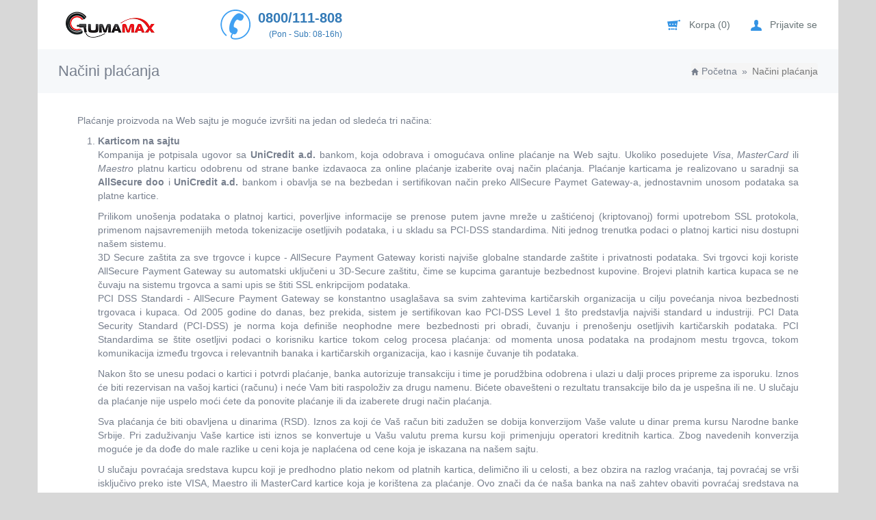

--- FILE ---
content_type: text/html; charset=UTF-8
request_url: https://www.gumamax.com/static/payment-methods
body_size: 5976
content:
<!doctype html>
<!--[if lt IE 7]>      <html class="no-js lt-ie9 lt-ie8 lt-ie7" lang=""> <![endif]-->
<!--[if IE 7]>         <html class="no-js lt-ie9 lt-ie8" lang=""> <![endif]-->
<!--[if IE 8]>         <html class="no-js lt-ie9" lang=""> <![endif]-->
<!--[if gt IE 8]><!--> <html class="no-js" lang="sr"  xmlns:og="http://ogp.me/ns#" xmlns:fb="http://www.facebook.com/2008/fbml"> <!--<![endif]-->
<head>
    <meta charset="utf-8">
    <meta name="viewport" content="width=device-width, initial-scale=1">
    <meta name="csrf-token" content="WXmUM3YXPNebQZKHJGmxoFebUfwlUdYqIcMFO88y">
    <meta name="auth-token" content="">
    <title>
        Prodaja guma na internetu. Dobra ponuda!
    </title>
    <meta name="description" content="Najbolja ponuda zimskih guma po najboljim cenama za automobile, 4x4, kombi vozila i kamione. Besplatna dostava do odabranog servisa na teritoriji Srbije.">

    <link media="all" type="text/css" rel="stylesheet" href="https://www.gumamax.com/css/all.css?id=77bcc6026cab12cd6ecf">
    
    <link media="all" type="text/css" rel="stylesheet" href="https://www.gumamax.com/css/gmx.css">

	<!--[if lt IE 9]>
        <script src="https://www.gumamax.com/js/vendor/html5shiv.js?id=f4d9dea8e0ae84555008"></script>
        <script src="https://www.gumamax.com/js/vendor/respond.js?id=c03b5dcc8955c34fa65e"></script>
    <![endif]-->

<!-- Google Tag Manager -->
<script>(function(w,d,s,l,i){w[l]=w[l]||[];w[l].push({'gtm.start':
new Date().getTime(),event:'gtm.js'});var f=d.getElementsByTagName(s)[0],
j=d.createElement(s),dl=l!='dataLayer'?'&l='+l:'';j.async=true;j.src=
'https://www.googletagmanager.com/gtm.js?id='+i+dl;f.parentNode.insertBefore(j,f);
})(window,document,'script','dataLayer','GTM-PQBPXCP');</script>
<!-- End Google Tag Manager --></head>
<body id="top">

<!-- Google Tag Manager (noscript) -->
<noscript><iframe src="https://www.googletagmanager.com/ns.html?id=GTM-PQBPXCP"
height="0" width="0" style="display:none;visibility:hidden"></iframe></noscript>
<!-- End Google Tag Manager (noscript) -->
<!--[if lt IE 8]>
<p class="browserupgrade">You are using an <strong>outdated</strong> browser. Please <a href="http://browsehappy.com/">upgrade your browser</a> to improve your experience.</p>
<![endif]-->
<div id="loading-screen" style="display: none;"></div>
<div class="footer-nav">
    <a href="#top"><span class="footer-button"> <i class="fa fa-chevron-up"></i></span></a>
</div>
<!-- start:container -->
<div class="container">

	<!-- start:header -->
			<nav class="navbar content clearfix" role="navigation">

				<a class="navbar-brand" href="https://www.gumamax.com">
					<img alt="Gumamax" src="/img/logo.png">
				</a>

				<a href="#" data-toggle="modal" role="button" class="link-user-callback-modal-form manual">
					<div class="navbar-text navbar-left contact">
						<p>0800/111-808</p>
						<p class="small">(Pon - Sub: 08-16h)</p>
					</div>
				</a>

				<a href="https://www.gumamax.com/login" class="navbar-right login"><span class="icon icon-user" aria-hidden="true"></span>Prijavite se</a>
			<!-- start:cart_link_popover -->
				<div class="dropdown pull-right cart-popover">
					<a href="https://www.gumamax.com/cart/edit" class="navbar-right cart cart_popup_link">
						<span class="icon icon-cart" aria-hidden="true"></span>Korpa (<span class="count">0</span>)</a>
				</div>
				<!-- end:cart_link_popover -->

			</nav>
			<!-- end:header -->


<!-- start:main content -->
<div class="main">
    
<div class="main account clearfix">
	<div class="page-title content clearfix">

		<h1 class="pull-left">Načini plaćanja</h1>

		<ol class="breadcrumb pull-right">
			<li><a href="https://www.gumamax.com"><span class="glyphicon glyphicon-home" aria-hidden="true"></span>Početna</a></li>
			<li class="active">Načini plaćanja</li>
		</ol>
	</div>

	<div class="row" id="static-page">
		<div class="static-page-container">
			<p>
        Plaćanje proizvoda na Web sajtu je moguće izvršiti na jedan od sledeća tri načina:
        <ol>
            <li>
                <p><strong>Karticom na sajtu</strong><br>
                Kompanija je potpisala ugovor sa <strong>UniCredit a.d.</strong> bankom, koja odobrava i omogućava online plaćanje na Web 
                sajtu. Ukoliko posedujete <em>Visa</em>, <em>MasterCard</em> ili <em>Maestro</em> platnu karticu odobrenu od strane banke 
                izdavaoca za online plaćanje izaberite ovaj način plaćanja. Plaćanje karticama je realizovano u saradnji sa <strong>AllSecure 
                doo</strong> i <strong>UniCredit a.d.</strong> bankom i obavlja se na bezbedan i sertifikovan način preko AllSecure Paymet 
                Gateway-a, jednostavnim unosom podataka sa platne kartice.</p>
                <p>Prilikom unošenja podataka o platnoj kartici, poverljive informacije se prenose putem javne mreže u zaštićenoj (kriptovanoj) 
                formi upotrebom SSL protokola, primenom najsavremenijih metoda tokenizacije osetljivih podataka, i u skladu sa PCI-DSS standardima. 
                Niti jednog trenutka podaci o platnoj kartici nisu dostupni našem sistemu.<br>
                3D Secure zaštita za sve trgovce i kupce - AllSecure Payment Gateway koristi najviše globalne standarde zaštite i privatnosti podataka. 
                Svi trgovci koji koriste AllSecure Payment Gateway su automatski uključeni u 3D-Secure zaštitu, čime se kupcima garantuje bezbednost 
                kupovine. Brojevi platnih kartica kupaca se ne čuvaju na sistemu trgovca a sami upis se štiti SSL enkripcijom podataka.<br>
                PCI DSS Standardi - AllSecure Payment Gateway se konstantno usaglašava sa svim zahtevima kartičarskih organizacija u cilju povećanja 
                nivoa bezbednosti trgovaca i kupaca. Od 2005 godine do danas, bez prekida, sistem je sertifikovan kao PCI-DSS Level 1 što predstavlja 
                najviši standard u industriji. PCI Data Security Standard (PCI-DSS) je norma koja definiše neophodne mere bezbednosti pri obradi, 
                čuvanju i prenošenju osetljivih kartičarskih podataka. PCI Standardima se štite osetljivi podaci o korisniku kartice tokom celog 
                procesa plaćanja: od momenta unosa podataka na prodajnom mestu trgovca, tokom komunikacija između trgovca i relevantnih banaka i 
                kartičarskih organizacija, kao i kasnije čuvanje tih podataka.</p>                    

                <p>Nakon što se unesu podaci o kartici i potvrdi plaćanje, banka autorizuje transakciju i time je porudžbina odobrena i ulazi u dalji 
                proces pripreme za isporuku. Iznos će biti rezervisan na vašoj kartici (računu) i neće Vam biti raspoloživ za drugu namenu.
                Bićete obavešteni o rezultatu transakcije bilo da je uspešna ili ne. U slučaju da plaćanje nije uspelo moći ćete da ponovite 
                plaćanje ili da izaberete drugi način plaćanja.</p>
                <p>Sva plaćanja će biti obavljena u dinarima (RSD). Iznos za koji će Vaš račun biti zadužen se dobija konverzijom Vaše valute u 
                dinar prema kursu Narodne banke Srbije. Pri zaduživanju Vaše kartice isti iznos se konvertuje u Vašu valutu prema kursu koji 
                primenjuju operatori kreditnih kartica. Zbog navedenih konverzija moguće je da dođe do male razlike u ceni koja je naplaćena 
                od cene koja je iskazana na našem sajtu.</p>
                <p>U slučaju povraćaja sredstava kupcu koji je predhodno platio nekom od platnih kartica, delimično ili u celosti, a bez obzira 
                na razlog vraćanja, taj povraćaj se vrši isključivo preko iste VISA, Maestro ili MasterCard kartice koja je korištena za plaćanje. 
                Ovo znači da će naša banka na naš zahtev obaviti povraćaj sredstava na račun korisnika kartice.</p>
                <br>  
                <p>              
                <div class="payment-methods-cc-bank-logo">
                    <img src="https://www.gumamax.com/assets/allsecure/img/all-secure-ucb.svg" usemap="#all-secure-ucb" alt="UnicreditBank_Visa"/>
                    <img src="https://www.gumamax.com/assets/allsecure/img/all-secure-3ds.svg" usemap="#all-secure-3ds" alt="AllSecure_MasterCardID"/>

                    <map name="all-secure-ucb">
                        <area shape="rect" coords="0,0,185,75" alt="UnicreditBank" 
                            href="https://www.unicreditbank.rs/rs/" target="_blank">							
                    </map>
                    <map name="all-secure-3ds">
                        <area shape="rect" coords="22,6,89,68" alt="MasterCardID" 
                            href="https://www.mastercard.us/en-us/merchants/safety-security/securecode.html" target="_blank">							
                        <area shape="rect" coords="112,6,179,68" alt="VisaSecure" 
                            href="https://www.visa.ca/en_CA/run-your-business/merchant-resources/verified-by-visa.html" target="_blank">							
                        <area shape="rect" coords="200,0,382,75" alt="AllSecure" 
                            href="https://www.allsecure.rs" target="_blank">							
                    </map>
                </div>   
                </p>                          
            </li>
            <li>
                <p><strong>Opštom uplatnicom/e-banking</strong><br>
                Kupac porudžbinu može platiti opštom uplatnicom u bilo kojoj pošti ili banci, kao i putem svog e-banking naloga. Uplata se 
                vrši direktno na račun Kompanije. <strong>Rok za uplatu je 48h (2 radna dana) od trenutka kreiranja porudžbine.</strong><br> 
                <div class="well">
                    Podaci koji su obavezni da se upišu na uplatnici su sledeći:
                    <ul>
                        <li>Primalac: Delmax d.o.o</li>
                        <li>Tekući račun: 170-0030018655000-81</li>
                        <li>Ukupno za uplatu: <em><strong>Tačan iznos sa porudžbenice</strong></em></li>
                        <li>Poziv na broj: <em><strong>Broj online porudžbenice</strong></em></li>
                    </ul>
                </div>
                </p>
            </li>
            <li>
                <p><strong>Na licu mesta</strong><br>
                Kupac porudžbinu može platiti na licu mesta, tj. na mestu isporuke koje je odabrao. Postoje dva načina plaćanja na licu mesta:
                <ul>
                    <li>Gotovinom ili</li>
                    <li>Čekovima građana</li>
                </ul>
                U slučaju da je Kupac izabrao ovaj način plaćanja, porudžbina će biti prihvaćena i procesuirana isključivo posle uspešno 
                obavljene provere istinitosti porudžbine. Proveru istinitosti porudžbine vrše osobe koje su zadužene za podršku kupcima 
                na Web sajtu, a zaposleni su u Kompaniji. Provera će biti izvršena u roku od 24h od trenutka prijema porudžbine.
            </li></p>
        </ol>
    </p>

	
		</div>
	</div>
</div>
</div>
<!-- end:main content -->
	<!-- start:prefooter -->
			<div class="prefooter content">

				<div class="row">
					<div class="col-md-4">
						<h3>Gumamax</h3>
						<ul class="nav">
							<li><a href="#" role="button" data-toggle="modal" class="link-user-contact-modal-form">Kontakt</a></li>
							<li><a href="https://www.gumamax.com">Početna</a></li>
							<li><a href="https://www.gumamax.com/static/about">O nama</a></li>
							<li><a href="https://www.gumamax.com/shipping/location">Mesto za isporuku</a></li>
							<li><a href="https://www.gumamax.com/cart/edit">Vaša korpa</a></li>
														<li><a href="https://www.gumamax.com/partners/login">Prijavite vašu firmu kao mesto isporuke guma</a></li>
						</ul>
					</div>

					<div class="col-md-4">
						<h3>Korisnički servis</h3>
						<ul class="nav">
							<li><a href="https://www.gumamax.com/static/terms">Uslovi korišćenja</a></li>
							<li><a href="https://www.gumamax.com/static/terms-buying">Uslovi kupovine</a></li>
							<li><a href="https://www.gumamax.com/static/payment-methods">Način plaćanja</a></li>
							<li><a href="https://www.gumamax.com/static/shipping-methods">Način isporuke</a></li>
							<li><a href="https://www.gumamax.com/static/saobraznost">Saobraznost i odustajanje od ugovora</a></li>
							<li><a href="https://www.gumamax.com/static/privacy">Politika privatnosti</a></li>
						</ul>
					</div>

					<div class="col-md-4">
						<h3>Korisno je znati</h3>
						<ul class="nav">
							<li><a href="https://www.gumamax.com/static/eu-badge">EU nalepnica</a></li>
							<li><a href="https://www.gumamax.com/static/michelin-safety">Michelin - bezbednost</a></li>
							<li><a href="https://www.gumamax.com/static/michelin-total-performance">Michelin Total Performance</a></li>
                            <li><a href="https://www.gumamax.com/static/michelin-high-performance">Michelin High Performance</a></li>
						</ul>
					</div>					
					<ul class="col-md-12">
						<h3>O nama</h3>
						<p>Servis za montažu guma ili prodavnica koja se nalazi u Vašoj opštini je odlučila da pristupi grupi svojih
							kolega iz drugih opština na teritoriji Srbije i da zajedno sa veleprodajom
							<a href="http://delmax.rs" target="_blank">DELMAX</a> oformi prodavnicu guma na internetu koja nosi naziv
							Gumamax.</p>
					</ul>					
				</div>
				<div class="row">										
					<div class="cc-bank-logo">							
						<img src="https://www.gumamax.com/assets/allsecure/img/all-secure-ucb.png" usemap="#all-secure-ucb-ft" alt="UnicreditBank_Visa"/><!--
						--><img src="https://www.gumamax.com/assets/allsecure/img/all-secure-3ds.png" usemap="#all-secure-3ds-ft" alt="AllSecure_MasterCardID"/>
						
						<map name="all-secure-ucb-ft">
							<area shape="rect" coords="0,0,119,50" alt="UnicreditBank" 
								href="https://www.unicreditbank.rs/rs/" target="_blank">							
						</map>
						<map name="all-secure-3ds-ft">
							<area shape="rect" coords="10,5,53,46" alt="MasterCardID" 
								href="https://www.mastercard.us/en-us/merchants/safety-security/securecode.html" target="_blank">							
							<area shape="rect" coords="69,5,112,46" alt="VisaSecure" 
								href="https://www.visa.ca/en_CA/run-your-business/merchant-resources/verified-by-visa.html" target="_blank">							
							<area shape="rect" coords="128,0,250,50" alt="AllSecure" 
								href="https://www.allsecure.rs" target="_blank">							
						</map>
					</div>
				</div>
			</div>
			<!-- end:prefooter -->

			<!-- start:footer -->
			<footer class="content clearfix">

				<ul class="nav col-md-6">
					<li class="navbar-text">Banovačka 42, Stara Pazova, Srbija</li>
					<li class="navbar-text"><a href="https://delmax.rs/kontakt" target="_blank">Pogledaj na google mapi</a></li>
					<li class="navbar-text">Copyright Gumamax 2026</li>
				</ul>

				<ul class="nav col-md-6 pull-right text-right">
					<li class="navbar-text">podrska@gumamax.com</li>
					<li class="navbar-text">0800/111-808</li>
					<li class="navbar-text"><a href="https://www.facebook.com/gumamax" target="_blank">Facebook stranica</a></li>

				</ul>


			</footer>
			<!-- end:footer -->


</div>

<!-- end:container -->
<script src="https://www.gumamax.com/js/vendor/jquery.js?id=888d4551b8db7c41cda2"></script>
<script src="https://www.gumamax.com/js/vendor/bootstrap.js?id=fb81549ee2896513a1ed"></script>
<script src="https://www.gumamax.com/js/vendor.js?id=ae8ced69595885ba9ca5"></script>

<script type="text/javascript">
    adroll_adv_id = "LQT4WKTZKZCTRG5E53EK7V";
    adroll_pix_id = "LP4WXRTW2NCIPI74PW6EWP";

    (function () {
        var _onload = function(){
            if (document.readyState && !/loaded|complete/.test(document.readyState)){setTimeout(_onload, 10);return}
            if (!window.__adroll_loaded){__adroll_loaded=true;setTimeout(_onload, 50);return}
            var scr = document.createElement("script");
            var host = (("https:" == document.location.protocol) ? "https://s.adroll.com" : "http://a.adroll.com");
            scr.setAttribute('async', 'true');
            scr.type = "text/javascript";
            scr.src = host + "/j/roundtrip.js";
            ((document.getElementsByTagName('head') || [null])[0] ||
            document.getElementsByTagName('script')[0].parentNode).appendChild(scr);
        };
        if (window.addEventListener) {window.addEventListener('load', _onload, false);}
        else {window.attachEvent('onload', _onload)}
    }());
</script>
<script>
    var useSubDomain = "";
    var noResultsLabel = "No results";
    var pleaseWaitLabel = "Please wait, processing request ...";
    var inputCityLabel = "Unesite naziv mesta ili poštanski broj";




    $(function() {

        $('.link-user-callback-modal-form').on('click', function(e){
            e.preventDefault();
            dmxModalDialog('Zahtev za telefonski poziv', 'Obrada...', urlTo('callback-request/create'), 'frmCallback','Zahtev je uspešno primljen').open();
            return false;
        });

        $('.link-user-contact-modal-form').on('click', function(e){
            e.preventDefault();
            dmxModalDialog('Pošaljite nam poruku', 'Obrada...', urlTo('contact-form/create'), 'contact-form-message','Poruka je uspešno primljena').open();
            return false;
        });
    });
</script>

<script src="https://www.gumamax.com/js/all.js?id=58e8968cd00cbfcbe59d"></script>

<script src="https://www.gumamax.com/js/shop.js?id=0ac8a97758fcd7c43038"></script>



    
    <script>
        $(function(){
            $('.payment-methods-cc-bank-logo map').each(function(i){
                var img = $(".payment-methods-cc-bank-logo img[usemap='#" + this.name + "']"),
                    imgH = img.height();

                if (imgH < 75) {
                    var imgW = img.width(),
                        origImgWidth = (imgW/imgH) * 75;                   

                    $(this).find('area').each(function(index){
                        coords = this.coords.split(',').map(function(item) {
                            return parseInt(item, 10);
                        });
                     
                        for (var j=0; j<coords.length; j+=2) {
                            if (coords[j] != 0) {
                                coords[j] = imgW/(origImgWidth/coords[j]);                               
                            }
                        } 

                        $(this).attr('coords', coords.toString());                       
                    })
                }
            })
        }) 
    </script>    



</body>
</html>


--- FILE ---
content_type: text/html
request_url: https://www.gumamax.com/static/hb-templates/gmx-cart-popover.html
body_size: 337
content:
    {{#if total_qty}}
    <ul class="dropdown-menu cart-menu" role="menu">
        {{#each items}}
        <li role="presentation">
            <a role="menuitem" tabindex="-1" href="#" class="clearfix menuitem">
                <img src="{{ img_xs_url }}" alt="{{ additional_description }}">
                <span class="title"> {{ additional_description }} </span>
                <span class="price"> Cena: {{hb_format_currency price_with_tax ../currency_str }} x {{ qty }}</span>
            </a>
        </li>
        {{/each}}
        <li role="presentation">
            <p class="cart-total">Ukupno za uplatu: {{hb_format_currency  total_amount_with_tax currency_str}} </p>
            <a role="menuitem" tabindex="-1" href="{{hb_url 'cart/edit'}}" class="btn btn-primary">Poručivanje</a>
        </li>
    </ul>
    {{/if}}



--- FILE ---
content_type: text/html
request_url: https://www.gumamax.com/static/hb-templates/gmx-cart-item.html
body_size: 614
content:
{{#each items}}
<!-- start:product -->
<div class="product">

        <div class="hidden-xs col-sm-2 col-md-2 col-lg-2 product-image">
            <img src="{{img_sm_url}}" alt="">
        </div>

        <div class="col-xs-12 col-sm-5 col-md-5 col-lg-5 product-info">

            <img src="{{hb_manufacturer_logo}}" class="product-logo" alt="">
            <h2 class="product-title">
                <a href="{{hb_product_url}}">{{additional_description}}</a>
            </h2>
            <h3 class="product-subtitle"><span>{{manufacturer}}</span> <span>{{hb_tyres_cat_no}}</span> <span>{{season}}</span></h3>
            <p class="product-price-regular">Cena sa PDV-om: {{hb_price_with_tax}}</p>
        </div>

        <div class="col-xs-12 col-sm-5 col-md-5 col-lg-5 pull-right cart-item-info">
           <div>               
                {{hb_cart_item_error_message}}              
                <form method="POST" action="cart/edit" accept-charset="UTF-8" role="form">
                    <div class="{{ hb_cart_item_error_class }}">
                        <a href="#" class="remove" title="Brisanje" data-product_id="{{product_id}}" data-merchant_id="{{merchant_id}}" data-additional_description="{{additional_description}}"></a>
                        <select name="quantity" class="form-control cart_qty" data-product_id="{{product_id}}" 
                            data-merchant_id="{{merchant_id}}" {{hb_cart_item_select_state this.qty}}>
                            {{hb_cart_item_select_qty this.qty}}
                        </select>
                        <div style="clear: both;"></div>      
                    </div>
                </form>  
            </div>
        </div>
    <div class="row">
        <div class="col-xs-12 col-sm-12 col-md-12 col-lg-12 cart-item-replacements" style="display: none;"
             data-product_id="{{product_id}}"
             data-requested_qty="{{requested_qty}}"
                >
        </div>
    </div>
</div>
<!-- end:product -->
{{/each}}



--- FILE ---
content_type: text/html
request_url: https://www.gumamax.com/static/hb-templates/gmx-cart-shipping-option.html
body_size: 334
content:

    {{#if shipping_recipient }}
        <h2 class="shipping_to_partner">Mesto isporuke
             {{#if subdomain }} '' {{else}} <a href="{{hb_url 'shipping/location'}}" class="btn btn-default pull-right">Izmeni</a> {{/if}}
        </h2>
        <p><span>Primaoc:</span><strong class="recipient">{{ shipping_recipient }}</strong></p>
        <p><span>Ulica i broj:</span><strong class="address">{{ shipping_address }} </strong></p>
        <p><span>Mesto:</span><strong class="city">{{shipping_postal_code}}, {{shipping_city }}</strong></p>
        <p><span>Broj telefona:</span><strong class="note">{{shipping_phone}}</strong></p>
        {{#if shipping_additional_info}}
        <p><span>Dodatne informacije:</span><strong class="note">{{shipping_additional_info}}</strong></p>
        {{/if}}
    {{else}}
        <div class="col-md-6">
            <a href="{{hb_url 'shipping/location'}}" class="btn btn-default">Izberi mesto isporuke</a>
        </div>
    {{/if}}



--- FILE ---
content_type: text/html
request_url: https://www.gumamax.com/static/hb-templates/gmx-cart-shipping-method.html
body_size: 475
content:
{{#if shipping_recipient }}
    <h2>Način isporuke</h2>
    <!-- Ako je izabran partner za koga nije definisano placanje na mestu isporuke tamo ne ide gumamax -->
    <form id="select-shipping-method-form" class="clearfix shipping_method" autocomplete="off">
        <div class="col-xs-6">
            <div id="shipping_by_gumamax" class="radio-container pull-right {{#equal shipping_method_id 1}} checked {{else}} {{/equal}}">
                <i class="gumamax"></i>
                <h5>Gumamax</h5>
                <p>Besplatna dostava</p>
                <p>Rok isporuke: 48 h</p>
                <div class="radiobutton">
                    <input type="radio" value="1" name="shipping_method" id="shippinggumamax" {{#equal shipping_method_id 1}} checked {{else}} {{/equal}}>
                    <label for="shippinggumamax"></label>
                </div>
            </div>
        </div>

        <div class="col-xs-6">
            <div id="shipping_by_courier" class="radio-container {{#equal shipping_method_id 2}} checked {{else}} {{/equal}}">
                <i class="kurirska-sluzba"></i>
                <h5>Brza pošta</h5>
                <p class="shipping_courier_offer">{{hb_format_currency shipping_courier_price currency_str}}</p>
                <p>Rok isporuke: 48 h</p>
                <div class="radiobutton">
                    <input type="radio" value="2" name="shipping_method" id="shippingkurir" {{#equal shipping_method_id 2}} checked {{else}} {{/equal}}>
                    <label for="shippingkurir"></label>
                </div>
            </div>
        </div>
    </form>

{{/if}}

--- FILE ---
content_type: text/html
request_url: https://www.gumamax.com/static/hb-templates/gmx-cart-totals.html
body_size: 193
content:
<p>Uštedeli ste: <strong class="discount_amount">{{hb_format_currency discount_amount currency_str}}</strong></p>
<p>Vrednost robe: <strong class="amount_incl_tax">{{hb_format_currency amount_with_tax currency_str}}</strong></p>
<p>Troškovi transporta: <strong class="shipping_amount_with_tax">{{hb_format_currency shipping_amount_with_tax currency_str}}</strong></p>
<p class="total">Ukupno za uplatu: <strong class="total_amount_with_tax">{{hb_format_currency total_amount_with_tax currency_str}}</strong></p>


--- FILE ---
content_type: text/html
request_url: https://www.gumamax.com/static/hb-templates/gmx-cart-installation-costs.html
body_size: 289
content:
{{#if showInstallationCosts }}
<p>Cena komplet* usluge za ugradnju guma kod izabranog partnera:</p>
<p class="costs-alu">Za aluminijumske felne: <span class="pull-right">{{hb_format_currency installation.alu currency_str}}</span></p>
<p class="costs-cel">Za čelične felne: <span class="pull-right">{{hb_format_currency installation.cel currency_str}}</span> </p>
<p>* komplet usluga obuhvata sledeće usluge: skidanje/nameštanje točka, montaža/demontaža gume i balansiranje gume.</p>
{{/if}}


--- FILE ---
content_type: text/html
request_url: https://www.gumamax.com/static/hb-templates/gmx-cart-checkout-form.html
body_size: 425
content:
    <form method="post" action="{{hb_url 'checkout/start'}}" id="checkout" class="form-inline text-center clearfix">
        <input type="hidden" id="cart" name="cart">
        <div class="form-group">
            <label for="payment_method_id">Način plaćanja</label>
            <select id="payment_method_id" name="payment_method_id" class="form-control">
                <option value="" disabled selected>Izaberite način plaćanja</option>
                {{#each available_payment_methods}}
                {{#equal payment_method_id available_payment_methods.payment_method_id}}
                    <option value="{{payment_method_id}}" selected>{{description}}</option>
                {{else}}
                    <option value="{{payment_method_id}}">{{description}}</option>
                {{/equal}}

                {{/each}}
            </select>
            Klikom na "Pošalji" potvrđujete kupovinu i saglasnost sa <a href="#" data-toggle="modal" data-target="#usloviKupovine">
                <strong>uslovima kupovine.</strong></a>
                
            <button type="submit" class="btn btn-primary" id="btnStartCheckOut">Pošalji</button>
        
        </div>
    </form>


--- FILE ---
content_type: text/css
request_url: https://www.gumamax.com/css/gmx.css
body_size: 2386
content:
.hidden {
	display: none;
}

.partners_logos div {
    position: relative;
    height: 45px;
    width: 100%;
}

.partners_logos div img {
    position: absolute;
    top: 0;
    bottom: 0;
    left: 0;
    right: 0;
    margin: auto;
}

.section-title {margin-top: 15px;}
.item_price {float:left;width:6em; text-align:center; border:1px solid #ddd;margin:0 -1px -1px 0;}
.item_price:last-child {margin-bottom: 10px;}
.item_price_2 {display:inline-block; width:13em;}
.item_price_2v {display:inline-block; text-align: right;}
.item_price_h {font-weight:bold;}
.item_price_v {}
.offset_1 {padding-left:15px; background: #ddd; color:#222; text-align: center; padding: 5px 0;}
.offset_2 {padding-left:30px;}
.offset_3 {padding-left:45px;}

.small-text { font-size: 80%; line-height: 1em; }
.italic { font-style: italic; }
.delmax-red-text {color:#bb3726;}
.delmax-red-bg {background-color:#bb3726;}

.table.no-top-line tr:first-child td {
	border-top: none;
}

/*.table.table-borderless,
.table.table-borderless * {border:none;}*/

.valigned-c>tbody>tr>td {vertical-align: middle;}

.autocomplete-suggestions { border: 1px solid #999; background: #FFF; cursor: default; overflow: auto; -webkit-box-shadow: 1px 4px 3px rgba(50, 50, 50, 0.64); -moz-box-shadow: 1px 4px 3px rgba(50, 50, 50, 0.64); box-shadow: 1px 4px 3px rgba(50, 50, 50, 0.64); }
.autocomplete-suggestion { padding: 2px 5px; white-space: nowrap; overflow: hidden; }
.autocomplete-no-suggestion { padding: 2px 5px;}
.autocomplete-selected { background: #F0F0F0; }
.autocomplete-suggestions strong { font-weight: bold; color: #000; }
.autocomplete-group { padding: 2px 5px; }
.autocomplete-group strong { font-weight: bold; font-size: 16px; color: #000; display: block; border-bottom: 1px solid #000; }

.account > .col-sm-9 {border-left:none;}
.account > .col-sm-3 {border-right:2px solid #ebebeb;}

.cursor-pointer         { cursor: pointer; }

.product .product-price-registered a {
    font-size: 20px;
    color: #f10000;
    font-weight: 700;
    text-transform: uppercase;
    margin-bottom: 20px;
}


.shopping {
	padding: 10px;
}

.shopping .in-stock {
    color: #7cb022;
    font-weight: bold;
}

.h5 {
	font-size: 110%;
	font-weight: bold;
	line-height: 1.1;
}

.h3 {
	font-weight: bold;
	font-size: 130%;
	line-height:1.3;
}

img.mnf_logo,
.mnf_logo img {height:40px;}

.note {padding-right: 15px;}

.item_cmp_remove.remove {
  display: block;
  width: 10px;
  height: 12px;
  /*margin: 11px 15px 11px 30px;*/
  background: url( '../img/remove.png' ) no-repeat center center transparent;
}


/*
.search .zip { width: 420px; }
.search .radius { width: 300px; }
*/
.search .zip { width: 100%; }

.search .radius { width: 100%; }

.search .delatnost { width: 100%; }

.autocomplete-suggestions li { display: table-row-group; }
.autocomplete-suggestions > div { display: table-row !important; }
.autocomplete-suggestions .col { display: table-cell; padding: 0 7px;}
.autocomplete-suggestions .col-title { font-weight: bold; text-align: center;}


.tyre-info {
    display: none;
}

.tyre-info .sample-car-image img{
    position: relative;
    margin-top: 8px;
    /* width: 100%;*/ /* for IE 6 */
}
.pressure {
    position: absolute;
    left: 0;
    width: 100px;
    color: white;
    font: bold 10px/16px Helvetica, Sans-Serif;
    letter-spacing: -1px;
    background: rgb(0, 0, 0); /* fallback color */
    background: rgba(0, 0, 0, 0.5);
    padding: 2px;
    z-index: 20;
}
.front {
    left: 45px;
}

.rear {
    left: 240px;

}
div .normalpressure{
    top: 10px;
    margin-top: 0px;
    margin-left: 2px;
    font: bold 14px/18px Helvetica, Sans-Serif;

}

div .highwaypressure{
    top: 88px;
    margin-top: 2px;
    margin-left: 2px;
    font: bold 12px/16px Helvetica, Sans-Serif;

}

.indicator{
    height: 80px;
    width: 1px;
    left: 116px;
    position: absolute;
    background: #bababa;
    top: 15px;
    z-index: 10;
}

.front.indicator {
	left:117px;
}
.rear.indicator {
	left: 262px;
}

#results #map img,
.google-maps img {
  max-width: none;
  width: 100%;
}
.gm-infowindow {
	font-size: 10px;
}

.breadcrumb > li + li:before {
    color: #777f8d;
    content: "» ";
    padding: 0 3px;
}

.reset-pass-link {
	margin-top: 15px;
	margin-bottom: -35px;
}

.product-photo {
	height: 170px;
}

#product-meta .no-stock {
	color: #EB1D25;
	font-weight: bold;
}

.form-vehicle {display: none;}

/* jquery.addVehicle plugin requires this, which is removed from BS3 */
.alert-error {
  color: #a94442;
  background-color: #f2dede;
  border-color: #ebccd1;
}

#form-edit-logo,
#form-edit-pictures,
#form-edit-cover {
  border: 1px solid rgba(0,0,0,0.03);
  min-height: 0;
  -webkit-border-radius: 5px;
  border-radius: 5px;
  background: rgba(0,0,0,0.03);
  padding: 23px;
}
/*
.dropzone-link { cursor:pointer; }
.dropzone .dz-default.dz-message { background-image: none; }
*/
.logo94 {
	width: 94px; height: 94px;
}

.bgblue {
    background: #41a1f2;
}

#checkout .btn.btn-primary {
    margin-top: 26px;
}

.cart-menu li a.menuitem {cursor: default;}

.carousel {margin-bottom: 0;}

.carousel-inner {height: 251px !important; padding-bottom: 10px;}
.carousel-indicators li {background: #ddd;}
.carousel-indicators li.active {background: #e0202b;}

.carousel-inner>.item {padding: 0;height: 261px !important;}
.carousel-inner>.item a h1,
.carousel-inner>.item a h2,
.carousel-inner>.item a h3,
.carousel-inner>.item a h4 {margin: 0; padding: 0 10px;}


.m10 {margin: 10px;}
.p5 {padding: 5px;}
.p10 {padding: 10px;}

.mt0 {margin-top: 0}
.mt4 {margin-top: 4px}
.mt5 {margin-top: 5px !important}
.mt10 {margin-top: 10px}
.mt15 {margin-top: 15px}
.mt30 {margin-top: 30px}

.ml10 {margin-left:10px}

.mb5 {margin-bottom: 5px !important}
.mb10 {margin-bottom: 10px !important}

.choose-servis > p > span.txtsz150 {line-height: 150%;font-size: 150%;}

.servis .btn-success {
    color: #ffffff;
    font-weight: 700;
    text-transform: uppercase;
    margin-top: 4px;
}

.dark-text {
    color: #50565f !important;
}

#mapa {text-align:center;}
.map-canvas {height: 540px; margin-bottom: 10px;}

.cart-content .shipping {
    margin-bottom: 0px;
}

.cart-content .content {
    margin-top: 30px;
}

.no-decoration {
	text-decoration: none !important;
}

.alert-gray {
    color: #867f73;
    background-color: #f6f8fa;
    border-color: #dfe3e8;
}

.modal-body-img {
    padding: 10px;
    max-height: calc(100vh - 100px);
    overflow-y: auto;
  }

.order-checkout-table {
    display: table;    
    padding: 0 5px;
    margin: 0 10px;
    width: 95%;
}

.order-checkout-caption {
    height: 22px;
    padding-top: 3px;
    background-color: #dde8f2;
    text-indent: 10px;
    font-size: 12px;
    font-weight: bold;
    color: #7b7777;
}

.order-checkout-table .items {
    padding: 0;
    margin: 0;
    font-size: 12px;
}

.order-checkout-table table  tr > td,
.order-checkout-table table  tr > th {
    padding: 2px 5px;
}

.order-checkout-table table th, 
.order-checkout-table table > tbody > tr > td:nth-child(3),
.order-checkout-table table > tbody > tr > td:nth-child(4)  {
    text-align: center;
}

.order-checkout-table table > tbody > tr > td:last-child  {
    text-align: right;
}

.order-checkout-table table > tbody > tr:last-child > td {
    border-bottom: 1px solid #dfe2e6;
    border-top: 2px solid #dfe2e6;
    background-color: #f9f9f9;
    font-size: 12px;
    font-weight: bold;
    color: #747070; 
    text-align: right;
}

.order-checkout-merchant {  
    margin: 10px;
    font-size: 15px;
    font-weight: bold;
}

.no-gutter {
    margin-right: 0;
    margin-left: 0;
  }
  
.no-gutter > [class*="col-"] {
    padding-right: 0;
    padding-left: 0;
  }

.card-placeholder {
    margin: 0 auto;
    padding: 10px 10px 0;
    border: 1px solid #cecccc;
    border-radius: 10px;
    max-width: 30em;
}

.terms-agreement-check {
    border-top: 1px solid #ebecec;
    padding: 10px calc( 0.9vw + 7px );
}

.terms-agreement-check label {
    font-size: 13px;
}

--- FILE ---
content_type: application/javascript
request_url: https://www.gumamax.com/js/shop.js?id=0ac8a97758fcd7c43038
body_size: 6118
content:
!function(t){t.Shop=function(i){this.$element=t(i),this.init()},t.Shop.prototype={init:function(){if(this.cookiesAllowed=this.areCookiesEnabled(),!this.cookiesAllowed){swal("Kolačići","Sajt gumamax.com koristi kolačiće (cookies) kako bi poboljšao funkcionalnost stranice i prilagodio sistem pretrage. Više o kolačićima pročitajte u uslovima korišćenja. Ukoliko želite da nastavite sa korišćenjem sajta potrebno je da omogućite rad sa kolačićima.","info")}t.ajaxSetup({headers:{"X-CSRF-TOKEN":t('meta[name="csrf-token"]').attr("content")}}),this.cartPrefix="gmx-",this.cartName=this.cartPrefix+"cart",this.storage=sessionStorage,this.currency_str="din",this.currency="RSD",this.calcInProgressMessage="Izračunavam...",this.subdomain=this._getGumamaxSubdomain(window.location.origin),null!=this.subdomain?this.getSubdomainInfo():this.init2()},init2:function(){var t=this;t._bindElements(),t.createCart(),t.displayShippingPage(),t.handleAddToCartForm(),t.emptyCart(),t.displayCart(),t.deleteProduct(),t.handleShippingToPartner(),t.handleShippingToAddress(),t.handleChangeShippingMethod()},_bindElements:function(){this.$pageHeader=this.$element.find(".cart.cart_popup_link > span.count"),this.$cartPopoverPlaceHolder=this.$element.find(".cart-popover"),this.$cartPopoverContent=this.$element.find(".dropdown-menu .cart-menu"),this.$addToCartBtn=this.$element.find(".addToCartBtn"),this.$emptyCartBtn=this.$element.find(".empty-cart"),this.$cartIsEmptyHeader=this.$element.find("#cart-is-empty-header"),this.$cartIsNotEmptyHeader=this.$element.find("#cart-not-empty-header"),this.$cartItems=this.$element.find("#cart-items"),this.$cartShippingOption=this.$element.find("#cart-shipping-option"),this.$cartShippingMethod=this.$element.find("#cart-shipping-method"),this.$cartTotals=this.$element.find("#cart-totals"),this.$cartInstallationCosts=this.$element.find("#cart-installation-costs"),this.$cartCheckOutForm=this.$element.find("#cart-checkout-form"),this.$shippingSelectedAddress=this.$element.find("#selected-shipping-address"),this.$shippingChangeLocation=this.$element.find("#btnChangeShippingLocation"),this.$shippingTabs=this.$element.find("#search-shipping-location"),this.$shippingSetPartnerForm=this.$element.find(".set_partner"),this.$shippingPartnerLinkMoreInfo=this.$element.find(".link-more-info"),this.$shippingCustomAddressForm=this.$element.find("#custom-shipping-address")},bindProducts:function(){this._bindElements(),this._renderCartPopover2(),this.handleAddToCartForm()},createCart:function(){var t=this,i={};if(null==this.storage.getItem(this.cartName)){if(i.uuid=generateUUID(),i.member_id=null,i.subdomain=t.subdomain,i.currency_str=t.currency_str,i.currency=t.currency,i.shipping_option_id=1,i.shipping_method_id=1,i.shipping_to_partner_id=null,i.payment_method_id=5,i.shipping_recipient=null,i.shipping_address=null,i.shipping_address2=null,i.shipping_postal_code=null,i.shipping_city=null,i.shipping_phone=null,i.shipping_email=null,i.shipping_additional_info=null,i.shipping_country_code=null,i.shipping_country_iso_alpha_2=null,i.shipping_country_iso_alpha_3=null,i.shipping_courier_price=0,null!=t.subdomain){var n=t._getSubDomainObj();i.member_id=n.member_id,i.shipping_to_partner_id=n.partner_id,i.shipping_recipient=n.shipping_recipient,i.shipping_address=n.shipping_address,i.shipping_address2=n.shipping_address2,i.shipping_postal_code=n.shipping_postal_code,i.shipping_city=n.shipping_city,i.shipping_phone=n.shipping_phone,i.shipping_email=n.shipping_email,i.shipping_country_code=n.shipping_country_code}i.billing_recipient=null,i.billing_address=null,i.billing_address2=null,i.billing_postal_code=null,i.billing_city=null,i.billing_additional_info=null,i.billing_phone=null,i.billing_email=null,i.billing_country_code=null,i.items=[],i.installation={alu:0,cel:0},i.showInstallationCosts=!1,i.list_amount=0,i.discount_amount=0,i.amount_with_tax=0,i.shipping_amount_without_tax=0,i.shipping_tax_amount=0,i.shipping_amount_with_tax=0,i.total_amount_without_tax=0,i.total_tax_amount=0,i.total_amount_with_tax=0,i.total_qty=0,i.items_count=0,i.total_weight=0,i.available_payment_methods=[],t._saveCartObj(i)}else i=t._getCartObj();t._renderCartPopover2(i)},bindShipping:function(){this._bindElements(),this.handleShippingToPartner(),this.handleShippingToAddress()},displayShippingPage:function(){var t=this,i=t._getCartObj();t.$shippingChangeLocation.on("click",(function(n){t._setShippingInputForm(i.shipping_option_id)})),null===i.shipping_recipient?t._setShippingInputForm(i.shipping_option_id):(t.$shippingTabs.hide(),t.$shippingSelectedAddress.show(),t.$shippingSelectedAddress.find(".recipient").text(i.shipping_recipient),t.$shippingSelectedAddress.find(".address").text(i.shipping_address+", "+i.shipping_postal_code+" "+i.shipping_city))},handleShippingToPartner:function(){var i=this;i.$shippingSetPartnerForm.each((function(){var n=t(this);n.on("click",(function(t){t.preventDefault(),showLoading();var e=i._getCartObj();e.member_id=n.data("member_id"),e.shipping_option_id=1,e.shipping_to_partner_id=n.data("erp_partner_id"),e.shipping_method_id=1,e.shipping_recipient=n.data("recipient"),e.shipping_address=n.data("address"),e.shipping_address2="",e.shipping_postal_code=n.data("postal_code"),e.shipping_city=n.data("city_name"),e.shipping_email=n.data("email"),e.shipping_phone=n.data("phone"),e.shipping_country_code=n.data("country_code"),e.shipping_country_iso_alpha_2=n.data("country_iso_alpha_2"),e.shipping_country_iso_alpha_3=n.data("country_iso_alpha_3"),i._saveCartObj(e),i._updateCosts(e,i._redirectToCartPage)}))})),i.$shippingPartnerLinkMoreInfo.each((function(){t(this).on("click",(function(n){n.preventDefault(),t(this).toggleClass("closed open");var e=t(this).siblings(".more-info"),a=e.find(".installation-costs");a.empty(),e.slideToggle(200);var o=t(this).closest(".servis").data("member_id");t(this).hasClass("open")&&(a.append('<div class="loader"></div>'),i._getShippingPartnerMoreInfo(o,a))}))}))},handleShippingToAddress:function(){var i=this;i.$shippingCustomAddressForm.on("submit",(function(n){if(!i.$shippingCustomAddressForm.valid())return!1;n.preventDefault();var e=i._getCartObj(),a=t("#shipping_postal_code");e.member_id=null,e.shipping_option_id=2,e.shipping_to_partner_id=null,e.shipping_method_id=2,e.shipping_recipient=t("#shipping_recipient").val(),e.shipping_address=t("#shipping_address").val(),e.shipping_postal_code=a.val(),e.shipping_city=a.find("option:selected").text(),e.shipping_phone=t("#shipping_phone").val(),e.shipping_email=t("#shipping_email").val(),e.shipping_additional_info=t("#shipping_additional_info").val(),e.shipping_country_code="SRB",e.shipping_country_iso_alpha_2="RS",e.shipping_country_iso_alpha_3="SRB",i._saveCartObj(e),i._updateCosts(e,i._redirectToCartPage)}))},_fillShippingAddressForm:function(){var i=this._getCartObj();2==i.shipping_method_id&&null!=i.shipping_recipient&&(t("#shipping_recipient").val(i.shipping_recipient),t("#shipping_address").val(i.shipping_address),t("#shipping_postal_code").val(i.shipping_postal_code),t("#shipping_phone").val(i.shipping_phone),t("#shipping_email").val(i.shipping_email),t("#shipping_additional_info").val(i.shipping_additional_info))},deleteProduct:function(){var i=this;i.$cartItems.on("click",".remove",(function(n){n.preventDefault();var e=t(this).data("product_id"),a=t(this).data("merchant_id"),o=t(this).data("additional_description");swal({title:"Brisanje stavke",text:o,type:"warning",showCancelButton:!0,confirmButtonColor:"#DD6B55",confirmButtonText:"Da",cancelButtonText:"Ne",closeOnConfirm:!0,closeOnCancel:!0},(function(t){t&&i._deleteItem(a,e)}))}))},displayCart:function(t){var i=this;void 0===t&&(t=i._getCartObj()),i._renderCartHeader(t),i._renderCartItems(t),i._renderShippingOption(t),i._renderShippingMethod(t),i._renderCartTotal(t),i._renderInstallationCosts(t),i._renderCheckOutForm(t)},emptyCart:function(){var t=this;t.$emptyCartBtn.length&&t.$emptyCartBtn.on("click",(function(){var i=t._getCartObj();i.items_count>0&&swal({title:"Brisanje svih stavki iz korpe",text:"",type:"warning",showCancelButton:!0,confirmButtonColor:"#DD6B55",confirmButtonText:"Da",cancelButtonText:"Ne",closeOnConfirm:!0,closeOnCancel:!0},(function(n){n&&t._emptyCart(i)}))}))},handleAddToCartForm:function(){var i=this;i.$addToCartBtn.each((function(){var n=t(this).parent(),e=t(this);t(this).on("click",(function(t){t.preventDefault(),showLoading();var a=i._getItemDataFromHtml(e),o=i._convertString(n.find('select[name="quantity"]').val());i._calcItem(a,o),i._addToCart(a)}))}))},checkShippingOptions:function(t){return!(1==t.shipping_option_id&&!t.shipping_to_partner_id)||(swal({title:"Nije izabrano mesto isporuke.",text:"",type:"warning",confirmButtonColor:"#DD6B55",closeOnConfirm:!0}),!1)},handleCheckoutOrderForm:function(){var i=this;i.$cartBtnStartCheckOut.on("click",(function(n){if(n.preventDefault(),!authCheck())return i._redirectToLoginPage("cart/edit"),!1;var e=i._getCartObj();return 0!=e.total_qty&&(!!i.checkShippingOptions(e)&&(!!i.$cartCheckOutFormPaymentMethod.val()&&(i.$cartBtnStartCheckOut.prop("disabled",!0),showLoading(),void t.ajax({type:"post",url:urlTo("checkout/start"),data:{cart:e},dataType:"json"}).done((function(t){i.$cartBtnStartCheckOut.prop("disabled",!1),null!=t.error?i._renderCheckoutError(t):"10.00.00"==t.erp_result.status?i._handleOrderSuccessful(t):i._handleOrderUnsuccessful(t)})).fail((function(t,n,e){i.$cartBtnStartCheckOut.prop("disabled",!1),dmxErrorModalDialogLight("Greška.handleCheckoutOrderForm.fail()",t.responseJSON.error).open()})).always((function(){hideLoading()})))))})),i.$cartCheckOutFormPaymentMethod.on("change",(function(){if(""!=t(this).val()){var n=i._getCartObj();n.payment_method_id=t(this).val(),i.$cartBtnStartCheckOut.prop("disabled",0==n.items_count),i._saveCartObj(n)}}))},_redirectToPayPage:function(t,i){window.location.href=urlTo("checkout/payment/execute/"+t+"/"+i)},_redirectToPayResultPage:function(t){window.location.href=urlTo("checkout/payment/execute/"+orderId+"/"+t)},_redirectToPaymentInstructionsPage:function(t){window.location.href=urlTo("checkout/instructions/"+t)},_redirectToThanksPage:function(t){window.location.href=urlTo("checkout/thanks?order_id="+t)},_redirectToLoginPage:function(t){var i="login";void 0!==t&&(i="login?intended="+t),window.location.href=urlTo(i)},_renderCheckoutError:function(t){console.warn(t.error),dmxErrorModalDialogLight("Greška",t.error).open()},_handleOrderUnsuccessful:function(t){return null==t.erp_result.order.items?sweetAlert("Oops...",t.status,"warning"):this._handleResultWithReplacements(t),!1},_handleResultWithReplacements:function(i){t("html, body").stop().animate({scrollTop:0},1e3);var n,e=this,a=e._getCartObj(),o=i.erp_result.order.items;for(n=0;n<o.length;++n){var r=o[n],s=e._findItem(a.items,e._convertString(r.product_id),e._convertString(r.merchant_id));null!=s&&(s.requested_qty=e._convertString(r.requested_qty),e._calcItem(s,e._convertString(r.qty)))}e._updateCosts(a),e._renderCartItems(a)},_handleOrderSuccessful:function(t){var i=this,n=i._getCartObj(),e=n.payment_method_id,a=t.erp_result.newOrder.id,o=t.erp_result.newOrder.checkout_id;i._emptyCart(n,(function(){return 5==e?i._redirectToPayPage(a,o):i._redirectToPaymentInstructionsPage(a),hideLoading(),!1}))},handleChangeItemQty:function(){var i=this;i.$cartItemQty.on("change",(function(n){n.preventDefault();var e=i._getCartObj(),a=t(this),o=a.data("product_id"),r=a.data("merchant_id"),s=i._convertString(a.val()),p=i._findItem(e.items,o,r);i._updateCartItem(p,s)}))},handleChangeShippingMethod:function(){var i=this;i._getCartObj();i.$shippingMethodRadio=i.$element.find(".radio-container"),i.$shippingMethodRadio.length>0&&i.$shippingMethodRadio.on("click",(function(){var n=i._getCartObj(),e=t(this).find(".radiobutton input[type=radio]").val();if(2==n.shipping_option_id&&1==e)return sweetAlert("Ops...","Isporuka na Vašu adresu je moguća samo brzom poštom."),!1;n.shipping_method_id=1==e?1:2,i._updateCosts(n)}))},_setShippingInputForm:function(i){var n=getUrlParameter("tab");1==i?n="partner":2==i?n="address":void 0===n&&(n="partner"),this.$shippingTabs.show(),t('.search ul.nav.nav-tabs li > a[data-shipping_option="'+n+'"]').tab("show"),"partner"==n?t("#cities").focus():(this._fillShippingAddressForm(),t("#shipping_recipient").focus())},_getShippingPartnerMoreInfo:function(i,n){var e=this._getCartObj();t.ajax({type:"GET",url:urlTo("api/partner/shipping-more-info"),contentType:"application/json; charset=utf-8",data:{member_id:i,items:e.items},dataType:"json"}).done((function(t){n.empty(),0==t.install_price.alu&&0==t.install_price.cel||T.render("gmx-shipping-partner-more-info",(function(i){n.append(i(t))}))})).fail((function(){n.append("Error!!!")}))},_bindCartItems:function(){this.$cartItemQty=this.$element.find(".cart_qty"),this.$cartItemShowReplacementsBtn=this.$element.find(".show-replacements"),this.handleChangeItemQty(),this.handleShowReplacements()},_handlePaymentSuccessful:function(t){var i=self._getCartObj();self._emptyCart(i,(function(){self._redirectToPayPage(orderId,checkoutId)}))},handleShowReplacements:function(){this.$cartItemShowReplacementsBtn.each((function(){var i=t(this).parent().parent().parent().parent().find(".cart-item-replacements");getReplacements(i),t(this).on("click",(function(n){n.preventDefault(),getReplacements(i),t(this).hide()}))}))},_updateCartItem:function(t,i,n){var e=this,a=e._getCartObj(),o=e._findItem(a.items,t.product_id,t.merchant_id);null!==o&&(e._calcItem(o,i),e._updateCosts(a,n))},_renderCartHeader:function(t){var i=this;0==t.items_count?(i.$cartIsNotEmptyHeader.hide(),i.$cartIsEmptyHeader.show()):(i.$cartIsNotEmptyHeader.show(),i.$cartIsEmptyHeader.hide())},_renderCartItems:function(t){var i=this;i.$cartItems.empty(),T.render("gmx-cart-item",(function(n){i.$cartItems.append(n(t)),i._bindCartItems()}))},_renderCartTotal:function(t){var i=this;i.$cartTotals.empty(),T.render("gmx-cart-totals",(function(n){i.$cartTotals.append(n(t))}))},_renderShippingOption:function(t){var i=this;null==t.subdomain?(i.$cartShippingOption.show(),i.$cartShippingOption.empty(),T.render("gmx-cart-shipping-option",(function(n){i.$cartShippingOption.append(n(t))}))):i.$cartShippingOption.hide()},_renderShippingMethod:function(t){var i=this;i.$cartShippingMethod.empty(),T.render("gmx-cart-shipping-method",(function(n){i.$cartShippingMethod.append(n(t)),i.handleChangeShippingMethod()}))},_renderInstallationCosts:function(t){var i=this;i.$cartInstallationCosts.empty(),t.showInstallationCosts=null!=t.shipping_to_partner_id&&(0!=t.installation.alu||0!=t.installation.cel),T.render("gmx-cart-installation-costs",(function(n){i.$cartInstallationCosts.append(n(t))}))},_renderCheckOutForm:function(t){var i=this;i.$cartCheckOutForm.empty(),T.render("gmx-cart-checkout-form",(function(n){i.$cartCheckOutForm.append(n(t)),i.$cartBtnStartCheckOut=i.$element.find("#btnStartCheckOut"),i.$cartCheckOutFormPaymentMethod=i.$element.find("#payment_method_id"),t.available_payment_methods.length>0&&(i.$cartCheckOutFormPaymentMethod.val(t.payment_method_id),i.$cartCheckOutFormPaymentMethod.val()||i.$cartCheckOutFormPaymentMethod.val(""),i.handleCheckoutOrderForm()),i.$cartBtnStartCheckOut.prop("disabled",0==t.items_count||!i.$cartCheckOutFormPaymentMethod.val())}))},_emptyCart:function(t,i){var n=this;t.items=[],i&&"function"==typeof i?n._updateCosts(t,i):n._updateCosts(t,n.displayCart.bind(n))},_formatNumber:function(t,i){return t.toFixed(i)},_extractPrice:function(t){return t.text().replace(this.currency_str,"").replace(" ","")},_convertString:function(t){var i;return i=/^[-+]?[0-9]+\.[0-9]+$/.test(t)?parseFloat(t):/^\d+$/.test(t)?parseInt(t,10):Number(t),isNaN(i)?(console.warn(t+" cannot be converted into a number"),!1):i},_convertNumber:function(t){return t.toString()},_toJSONObject:function(t){return JSON.parse(t)},_toJSONString:function(t){return JSON.stringify(t)},_getCartObj:function(){var t=this,i=t.storage.getItem(t.cartName);return t._toJSONObject(i)},_saveCartObj:function(t){var i=this;i.storage.setItem(i.cartName,i._toJSONString(t))},_addToCart:function(t){var i=this,n=i._getCartObj(),e=n.items,a=i._findItem(e,t.product_id,t.merchant_id);if(null===a)n.items.push(t),i._updateCosts(n,i._redirectToCartPage);else{var o=a.qty+t.qty;i._updateCartItem(a,o,i._redirectToCartPage)}},_findItem:function(i,n,e){var a=t.grep(i,(function(t){return t.product_id===n&&t.merchant_id===e}));if(0==a.length)return null;if(1==a.length)return a[0];throw"Multiple rows"},_deleteItem:function(t,i){for(var n=this,e=n._getCartObj(),a=0;a<e.items.length;++a){var o=e.items[a];o.product_id==i&&o.merchant_id==t&&(e.items.splice(a,1),e.total_qty-=o.qty,e.items_count--)}n._updateCosts(e,n.displayCart.bind(n))},_setCartSum:function(t){var i,n=this;for(t.total_qty=0,t.items_count=t.items.length,t.list_amount=0,t.discount_amount=0,t.amount_with_tax=0,t.amount_without_tax=0,t.tax_amount=0,t.total_amount_with_tax=0,t.total_tax_amount=0,t.total_amount_without_tax=0,t.total_weight=0,i=0;i<t.items.length;++i){var e=t.items[i];t.amount_without_tax+=e.amount_without_tax,t.tax_amount+=e.tax_amount,t.amount_with_tax+=e.amount_with_tax,t.list_amount+=e.list_amount,t.total_qty+=e.qty,t.total_weight+=e.weight}t.discount_amount=t.list_amount-t.amount_with_tax,t.total_amount_without_tax=t.amount_without_tax+t.shipping_amount_without_tax,t.total_tax_amount=t.tax_amount+t.shipping_tax_amount,t.total_amount_with_tax=t.amount_with_tax+t.shipping_amount_with_tax,t.discount_amount=t.list_amount-t.amount_with_tax,t.total_amount_without_tax=n._numberFormat(t.total_amount_without_tax,2,".",""),t.total_tax_amount=n._numberFormat(t.total_tax_amount,2,".",""),t.total_amount_with_tax=n._numberFormat(t.total_amount_with_tax,2,".",""),n._saveCartObj(t),n._renderCartPopover2(t),n._renderCartTotal(t)},_renderCartPopover2:function(i){var n=this;void 0===i&&(i=n._getCartObj()),n.$pageHeader.text(i.total_qty),n.$cartPopoverContent.length>0&&n.$cartPopoverContent.remove(),T.render("gmx-cart-popover",(function(e){n.$cartPopoverContent=t(e(i)),n.$cartPopoverContent.appendTo(n.$cartPopoverPlaceHolder)}))},_updateCosts:function(i,n){var e=this;e._setCalcInProgressLabel(),t.ajax({type:"post",url:urlTo("api/cart/costs"),data:{cart:i},dataType:"json"}).done((function(t){i.shipping_courier_price=t.shipping.courier_price,i.available_payment_methods=t.available_payment_methods,2==i.shipping_method_id?(i.shipping_amount_with_tax=e._numberFormat(t.shipping.amount_with_tax,2,".",""),i.shipping_amount_without_tax=e._numberFormat(t.shipping.amount_without_tax,2,".",""),i.shipping_tax_amount=e._numberFormat(t.shipping.tax_amount,2,".","")):(i.shipping_amount_with_tax=0,i.shipping_amount_without_tax=0,i.shipping_tax_amount=0),null!=i.member_id?i.installation=t.installation:(i.installation.alu=0,i.installation.cel=0),e._setCartSum(i),e._renderShippingMethod(i),e._renderCartTotal(i),e._renderInstallationCosts(i),e._renderCheckOutForm(i),"function"==typeof n&&n(i)})).fail((function(t,i){}))},_getHostname:function(t){var i=t.match(/:\/\/(www[0-9]?\.)?(.[^/:]+)/i);if(null!=i&&i.length>2&&"string"==typeof i[2]&&i[2].length>0)return i[2]},_getGumamaxSubdomain:function(t){var i=this._getHostname(t).split(".")[0];return"gumamax"!=i&&"GUMAMAX"!=i&&"dev"!=i&&"devgumamax"!=i&&"gumamaxl8"!=i?i:null},getSubdomainInfo:function(){var i=this;t.ajax({type:"post",url:urlTo("/api/shipping/subdomain"),data:{subdomain:i.subdomain},dataType:"json"}).done((function(t){i._saveSubdomainInfo(t),i.init2()})).fail((function(){}))},_saveSubdomainInfo:function(t){var i=this;i.storage.setItem(i.subdomain,i._toJSONString(t))},_calcItem:function(t,i){t.qty=i,t.list_amount=t.qty*t.list_price,t.amount_with_tax=t.qty*t.price_with_tax,t.discount_amount=t.discount>0?t.list_amount-t.amount_with_tax:0,t.tax_amount=t.amount_with_tax*t.tax_rate/(100+t.tax_rate),t.amount_without_tax=t.amount_with_tax-t.tax_amount,t.weight=t.qty*t.product_weight},_getItemDataFromHtml:function(t){var i=this;return{product_id:t.data("product_id"),merchant_id:t.data("merchant_id"),description:t.data("description"),description_id:t.data("description_id"),additional_description:t.data("additional_description"),manufacturer:t.data("manufacturer"),manufacturer_id:t.data("manufacturer_id"),uom_id:t.data("uom_id"),packing:t.data("packing"),cat_no:t.data("cat_no"),img_xs_url:t.data("img_xs_url"),img_sm_url:t.data("img_sm_url"),img_lg_url:t.data("img_lg_url"),diameter:t.data("diameter"),vehicle_category:t.data("vehicle_category"),tax_id:t.data("tax_id"),product_weight:t.data("product_weight"),season:t.data("season"),country_of_origin:t.data("country_of_origin"),year_of_production:t.data("year_of_production"),action_price:i._convertString(t.data("action_price")),list_price:i._convertString(t.data("list_price")),super_price:i._convertString(t.data("super_price")),price_with_tax:i._convertString(t.data("price_with_tax")),discount:i._convertString(t.data("discount")),weight:i._convertString(t.data("product_weight")),tax_rate:i._convertString(t.data("tax_rate")),requested_qty:null}},_redirectToCartPage:function(t){""!==useSubDomain?window.location.href=urlTo("cart/edit"):null==t.shipping_recipient?1==t.shipping_option_id?window.location.href=urlTo("shipping/location?tab=partner"):2==t.shipping_option_id&&(window.location.href=urlTo("shipping/location?tab=address")):window.location.href=urlTo("cart/edit")},_setCalcInProgressLabel:function(){var i=this,n=[i.$element.find(".shipping_courier_offer"),i.$cartTotals.find(".shipping_amount_with_tax"),i.$cartTotals.find(".total_amount_with_tax"),i.$cartInstallationCosts.find(".costs-alu span"),i.$cartInstallationCosts.find(".costs-cel span")];t.each(n,(function(){var n=t(this);n.length>0&&n.text(i.calcInProgressMessage)}))},_numberFormat:function(t,i,n,e,a){if("undefined"===a&&(a=!0),!a&&(isNaN(t)||"undefined"===t||null==t))return"";t=(t+"").replace(/[^0-9+\-Ee.]/g,"");var o=isFinite(+t)?+t:0,r=isFinite(+i)?Math.abs(i):0,s=void 0===e?",":e,p=void 0===n?".":n,_="";return(_=(r?function(t,i){var n=Math.pow(10,i);return""+Math.round(t*n)/n}(o,r):""+Math.round(o)).split("."))[0].length>3&&(_[0]=_[0].replace(/\B(?=(?:\d{3})+(?!\d))/g,s)),(_[1]||"").length<r&&(_[1]=_[1]||"",_[1]+=new Array(r-_[1].length+1).join("0")),Number(_.join(p))},_getSubDomainObj:function(){var t=this,i=t.storage.getItem(t.subdomain);return t._toJSONObject(i)},areCookiesEnabled:function(){var t=this,i=!1;return t._createCookie("testing","Hello",1),null!=t._readCookie("testing")&&(i=!0,t._eraseCookie("testing")),i},_createCookie:function(t,i,n){var e;if(n){var a=new Date;a.setTime(a.getTime()+24*n*60*60*1e3),e="; expires="+a.toGMTString()}else e="";document.cookie=t+"="+i+e+"; path=/"},_readCookie:function(t){for(var i=t+"=",n=document.cookie.split(";"),e=0;e<n.length;e++){for(var a=n[e];" "==a.charAt(0);)a=a.substring(1,a.length);if(0==a.indexOf(i))return a.substring(i.length,a.length)}return null},_eraseCookie:function(t){this._createCookie(t,"",-1)}}}(jQuery);var shop=new $.Shop(".container");


--- FILE ---
content_type: text/plain
request_url: https://www.google-analytics.com/j/collect?v=1&_v=j102&a=1367583691&t=pageview&_s=1&dl=https%3A%2F%2Fwww.gumamax.com%2Fstatic%2Fpayment-methods&ul=en-us%40posix&dt=Prodaja%20guma%20na%20internetu.%20Dobra%20ponuda!&sr=1280x720&vp=1280x720&_u=YEBAAEATAAAAACAAI~&jid=1621861714&gjid=787461183&cid=677417329.1768911817&tid=UA-53525232-1&_gid=475364442.1768911817&_r=1&_slc=1&gtm=45He61e1n81PQBPXCPza200&gcd=13l3l3l3l1l1&dma=0&tag_exp=103116026~103200004~104527906~104528501~104684208~104684211~105391253~115938466~115938468~116682877~116988316~117041588&z=23838781
body_size: -450
content:
2,cG-Y03EYE6YJ5

--- FILE ---
content_type: application/javascript
request_url: https://www.gumamax.com/js/all.js?id=58e8968cd00cbfcbe59d
body_size: 7995
content:
var overlay,iosOverlay=function(e){"use strict";var t,r=function(){},a={onbeforeshow:r,onshow:r,onbeforehide:r,onhide:r,text:"",icon:null,spinner:null,duration:null,id:null,parentEl:null},n=function(){var e=(document.body||document.documentElement).style,t="transition";if("string"==typeof e[t])return!0;var r=["Moz","Webkit","Khtml","O","ms"];t=t.charAt(0).toUpperCase()+t.substr(1);for(var a=0;a<r.length;a++)if("string"==typeof e[r[a]+t])return!0;return!1}(),o=function(e,t){var r={};for(var a in e)r[a]=e[a];for(var n in t)r[n]=t[n];return r}(a,e),i=function(e){"ios-overlay-show"===e.animationName&&o.onshow(),"ios-overlay-hide"===e.animationName&&(l(),o.onhide())},s=((t=document.createElement("div")).className="ui-ios-overlay",t.innerHTML+='<span class="title">'+o.text+"</span",e.icon?t.innerHTML+='<img src="'+e.icon+'">':e.spinner&&t.appendChild(e.spinner.el),n&&(t.addEventListener("webkitAnimationEnd",i,!1),t.addEventListener("msAnimationEnd",i,!1),t.addEventListener("oAnimationEnd",i,!1),t.addEventListener("animationend",i,!1)),e.parentEl?document.getElementById(e.parentEl).appendChild(t):document.body.appendChild(t),o.onbeforeshow(),n?t.className+=" ios-overlay-show":"function"==typeof $&&$(t).fadeIn({duration:200},(function(){o.onshow()})),o.duration&&window.setTimeout((function(){s()}),o.duration),function(){o.onbeforehide(),n?t.className=t.className.replace("show","hide"):"function"==typeof $&&$(t).fadeOut({duration:200},(function(){l(),o.onhide()}))}),l=function(){e.parentEl?document.getElementById(e.parentEl).removeChild(t):document.body.removeChild(t)};return{hide:s,destroy:l,update:function(e){e.text&&(t.getElementsByTagName("span")[0].innerHTML=e.text),e.icon&&(o.spinner&&o.spinner.el.parentNode.removeChild(o.spinner.el),t.innerHTML+='<img src="'+e.icon+'">')}}},pleaseWaitLabel="Molimo Vas, sačekajte...";function number_format(e,t,r,a,n){if("undefined"===n&&(n=!0),!n&&(isNaN(e)||"undefined"===e||null==e))return"";e=(e+"").replace(/[^0-9+\-Ee.]/g,"");var o=isFinite(+e)?+e:0,i=isFinite(+t)?Math.abs(t):0,s=void 0===a?",":a,l=void 0===r?".":r,c="";return(c=(i?function(e,t){var r=Math.pow(10,t);return""+Math.round(e*r)/r}(o,i):""+Math.round(o)).split("."))[0].length>3&&(c[0]=c[0].replace(/\B(?=(?:\d{3})+(?!\d))/g,s)),(c[1]||"").length<i&&(c[1]=c[1]||"",c[1]+=new Array(i-c[1].length+1).join("0")),c.join(l)}function urlTo(e){var t="";return t=0!=e.indexOf("/")?window.location.hostname+"/"+e:window.location.hostname+e,window.location.protocol+"//"+t}function validateEmail(e){return/^(([^<>()[\]\\.,;:\s@\"]+(\.[^<>()[\]\\.,;:\s@\"]+)*)|(\".+\"))@((\[[0-9]{1,3}\.[0-9]{1,3}\.[0-9]{1,3}\.[0-9]{1,3}\])|(([a-zA-Z\-0-9]+\.)+[a-zA-Z]{2,}))$/.test(e)}function numberWithCommas(e){return isNaN(e)?"0":e.toString().replace(/\B(?=(\d{3})+(?!\d))/g,".")}function enableInput(e,t){var r=0;$.each(t,(function(t,a){r<=e&&a.prop("disabled",!1),r++}))}function disableInput(e,t){var r=0;$.each(t,(function(t,a){r>=e&&a.prop("disabled","disabled"),r++}))}function disableSelect2(e,t){var r=0;$.each(t,(function(t,a){r>=e&&(a.empty(),a.append($("<option>")),a.val(null).trigger("change"),a.prop("disabled",!0)),r++}))}function fillSelectOptions(e,t,r,a){t.empty(),$.ajax({type:"GET",url:urlTo(e),contentType:"application/json; charset=utf-8",dataType:"json"}).done((function(e){a(e.data,t),t.prop("disabled",!1),t.val(r)}))}function fillSelect2Options(e,t,r,a){t.empty(),t.val(null),$.ajax({type:"GET",url:urlTo(e),contentType:"application/json; charset=utf-8",dataType:"json"}).done((function(e){a(e.data,t),t.prop("disabled",!1);var n=t.find('option[value="'+r+'"]').length>0;r&&n?t.val(r).trigger("change"):t.val(t.find("option:first").val()).trigger("change")}))}function fillAggregations(e,t){e&&$.each(e,(function(e,r){""!==r.key&&$("<option>").val(r.key).text(r.key).appendTo(t)}))}function columnizeCheckboxes(e,t,r,a){for(var n='div[class="'+t+'"]',o=$(n+='[label="'+e+'"]'),i='<div style="float:left; width: ',s=$(i+=a+'%;"></div>'),l=o.find("label.radio"),c=l.size(),u=Math.ceil(c/r),d=1,p=0;d<=r;p+=u){l.slice(p,p+u).wrapAll(s),d++}}function disableSelects(e){$.each(e,(function(e,t){t.attr("disabled",!0)}))}function getCurrentEndPoint(){var e=window.location.pathname.split("/");return e.length>0?e[e.length-1]:""}function render(e,t){if(render.tmpl_cache||(render.tmpl_cache={}),!render.tmpl_cache[e]){var r="";$.ajax({url:urlTo("/static/hb-templates/"+e+".html"),method:"GET",async:!1,dataType:"html",success:function(e){r=e}}),render.tmpl_cache[e]=Handlebars.compile(r)}return render.tmpl_cache[e](t)}function renderWoCache(e,t){render.tmpl_cache={};var r="";return $.ajax({url:urlTo("/static/hb-templates/"+e+".html"),method:"GET",async:!1,dataType:"html",success:function(e){r=e}}),render.tmpl_cache[e]=Handlebars.compile(r),render.tmpl_cache[e](t)}function doHighlight(e,t,r){for(var a='<span class="'+r+'">',n="",o=-1,i=t.toLowerCase(),s=e.toLowerCase();e.length>0;)(o=s.indexOf(i,o+1))<0?(n+=e,e=""):e.lastIndexOf(">",o)>=e.lastIndexOf("<",o)&&s.lastIndexOf("/script>",o)>=s.lastIndexOf("<script",o)&&(n+=e.substring(0,o)+a+e.substr(o,t.length)+"</span>",s=(e=e.substr(o+t.length)).toLowerCase(),o=-1);return n}function fileNameTruncate(e,t){var r=e.substring(e.lastIndexOf(".")+1,e.length).toLowerCase(),a=e.replace("."+r,"");return a.length<=t?e:(a=a.substr(0,t)+(e.length>t?"~":""))+"."+r}function showCompanyFields(e){"2"==e?($(".company_fields").removeClass("hidden"),$("#company_name").focus()):($("#company_name").val(""),$("#tax_identification_number").val(""),$(".company_fields").addClass("hidden"))}function _associateErrors(e,t,r){if($.each(e,(function(e,r){var a=t.find('[name="'+e+'"]').parent();$("<span />").addClass("help-block").text(r).appendTo(a),a.addClass("has-error")})),void 0===r)return!0;r.button("reset")}function associateErrors(e,t,r){422!=e.status&&swal(e.status.toString(),e.statusText,"error");try{_associateErrors(e.responseJSON,t)}catch(t){dmxErrorModalDialogLight(e.statusText,e.responseText).open()}}function clearError(e){e.find(".form-group").removeClass("has-error").find(".help-block").remove()}function submitModalLaravelForm(e,t,r,a,n){var o=e.serialize(),i=e.attr("action");clearError(e),$.post(i,o,(function(e){r.button("reset"),t.close(),void 0!==n&&n.ajax.reload(),void 0!==a&&""!=a&&swal(a,"","success")})).fail((function(a,n,o){r.stopSpin(),t.enableButtons(!0),associateErrors(a,e,r)}))}function dmxErrorModalDialogLight(e,t){return new BootstrapDialog({title:e,type:BootstrapDialog.TYPE_DANGER,size:BootstrapDialog.SIZE_WIDE,message:$('<div class="error-dialog-content"></div>').html(t),draggable:!0,buttons:[{label:"Zatvori",icon:"fa fa-times",action:function(e){e.close()}}]})}function dmxModalDialog(e,t,r,a,n,o){return new BootstrapDialog({title:e,data:{formId:a},message:$("<div>"+t+"</div>").load(r),draggable:!0,buttons:[{label:"Zatvori",action:function(e){e.close()}},{label:"Pošalji",cssClass:"btn-primary",action:function(e){var t=e.getData("formId"),r=e.$modalBody.find("#"+t);e.$modalFooter.find(".btn.btn-primary");r.valid()&&(this.spin(),e.enableButtons(!1),e.setClosable(!1),submitModalLaravelForm(r,e,this,n,o))}}],onshow:function(e){e.getModalDialog().addClass("modal-lg")},onhide:function(e){clearError(e.$modalBody.find("form"))}})}function getUrlParameter(e){var t,r,a=decodeURIComponent(window.location.search.substring(1)).split("&");for(r=0;r<a.length;r++)if((t=a[r].split("="))[0]===e)return void 0===t[1]||t[1]}function undefinedOrNull(e){return null==e}function escapeHTML(e){return e.replace(/&/g,"&amp;").replace(/</g,"&lt;").replace(/>/g,"&gt;").replace(/"/g,"&quot;").replace(/'/g,"&#39;")}function generateUUID(){var e=(new Date).getTime();return window.performance&&"function"==typeof window.performance.now&&(e+=performance.now()),"xxxxxxxx-xxxx-4xxx-yxxx-xxxxxxxxxxxx".replace(/[xy]/g,(function(t){var r=(e+16*Math.random())%16|0;return e=Math.floor(e/16),("x"==t?r:3&r|8).toString(16)}))}function authCheck(){return 1==$('meta[name="auth-token"]').attr("content")}function _erpMonsterCheckTimeFormat(e){if(!e.match("^([01]?[0-9]|2[0-3]):[0-5][0-9]$"))return"Expected time format: HH:mm"}function htmlDecode(e){return(new DOMParser).parseFromString(e,"text/html").documentElement.textContent}Number.prototype.formatMoney=function(e,t,r){var a=this;return e=isNaN(e=Math.abs(e))?2:e,r=void 0===r?",":r,t=void 0===t?".":t,sign=a<0?"-":"",i=parseInt(a=Math.abs(+a||0).toFixed(e),10)+"",j=(j=i.length)>3?j%3:0,sign+(j?i.substr(0,j)+t:"")+i.substr(j).replace(/(\d{3})(?=\d)/g,"$1"+t)+(e?r+Math.abs(a-i).toFixed(e).slice(2):"")},Array.prototype.clean=function(e){for(var t=0;t<this.length;t++)this[t]==e&&(this.splice(t,1),t--);return this},String.prototype.trimLeft=function(e){return void 0===e&&(e="s"),this.replace(new RegExp("^["+e+"]+"),"")},String.prototype.trimRight=function(e){return void 0===e&&(e="s"),this.replace(new RegExp("["+e+"]+$"),"")},String.prototype.trimDmx=function(e){return this.trimLeft(e).trimRight(e)},$((function(){$.ajaxSetup({headers:{"X-CSRF-TOKEN":$('meta[name="csrf-token"]').attr("content")}})})),jQuery.extend(jQuery.validator.messages,{required:"Obavezan unos za ovo polje.",remote:"Ispravite ovo polje.",email:"Unesite ispravnu e-mail adresu.",url:"Unesite ispravan URL.",date:"Unesite ispravan datum.",dateISO:"Please enter a valid date (ISO).",number:"Unesite ispravan broj.",digits:"Unesite samo cifre.",creditcard:"Unesite ispravan broj kartice.",equalTo:"Unesite istu vrednost.",accept:"Please enter a value with a valid extension.",maxlength:jQuery.validator.format("Maksimalno dozvoljeno {0} karaktera."),minlength:jQuery.validator.format("Morate uneti najmanje {0} karaktera."),rangelength:jQuery.validator.format("Uneta vrednost mora biti duga od {0} do {1} karaktera."),range:jQuery.validator.format("Uneta vrednost mora biti između {0} i {1}."),max:jQuery.validator.format("Uneta vrednost mora biti manja ili jednaka {0}."),min:jQuery.validator.format("Uneta vrednost mora biti veća ili jednaka {0}.")}),jQuery.validator.addMethod("phoneNumber",(function(e,t){e=e.replace(/\s+/g,"");for(var r=0,a=0;a<e.length;a++)$.isNumeric(e[a])&&r++;return this.optional(t)||r>=9&&e.match(/^(\()*(\+)*\d+(\))*(\-|\/|\s|)\d+(\-|\s)*\d+(\-|\s)*\d+(\-|\s)*\d+$/)}),"Unesite ispravan broj telefona."),jQuery.validator.addMethod("regex",(function(e,t,r){return this.optional(t)||r.test(e)}),"Please check your input."),jQuery.validator.addMethod("phone_regex",(function(e,t){return this.optional(t)||/(^\+\d{1,19}$)|(^\d{1,20}$)/.test(e)}),"Unseite samo cifre za broj telefona"),jQuery.cachedScript=function(e,t){return t=$.extend(t||{},{dataType:"script",cache:!0,url:e}),jQuery.ajax(t)};var erpMonsterOverlay,spinner,loadingScreen=$("#loading-screen");function showLoading(e){if(null==spinner){var t=document.createElement("div");loadingScreen.append(t),spinner=new Spinner({lines:13,length:11,width:5,radius:17,corners:1,rotate:0,color:"#FFF",speed:1,trail:60,shadow:!1,hwaccel:!1,className:"spinner",zIndex:2e9,top:"auto",left:"auto"}).spin(t)}return loadingScreen.is(":visible")||(showOverlay(e),loadingScreen.show()),!1}function hideLoading(){return loadingScreen.is(":visible")&&loadingScreen.hide(),!1}function showOverlay(e){null==e&&(e=""),null==erpMonsterOverlay?erpMonsterOverlay=iosOverlay({parentEl:"loading-screen",text:e,spinner}):erpMonsterOverlay.update({text:e})}function hideOverlay(){null!=erpMonsterOverlay&&erpMonsterOverlay.hide()}function showOverlaySuccess(){return iosOverlay({text:"Success!",duration:750,icon:urlTo("img/check.png")}),!1}function showOverlayError(){return iosOverlay({text:"Error!",duration:750,icon:urlTo("img/clear.png")}),!1}var Template=function(){this.cached={}},T=new Template;$.extend(Template.prototype,{render:function(e,t){T.isCached(e)?t(T.cached[e]):$.get(T.urlFor(e),(function(r){T.store(e,r),T.render(e,t)}))},renderSync:function(e,t){T.isCached(e)||T.fetch(e),T.render(e,t)},prefetch:function(e){$.get(T.urlFor(e),(function(t){T.store(e,t)}))},fetch:function(e){if(!T.isCached(e)){var t=$.ajax({url:T.urlFor(e),async:!1}).responseText;T.store(e,t)}},isCached:function(e){return!!T.cached[e]},store:function(e,t){T.cached[e]=Handlebars.compile(t)},urlFor:function(e){return urlTo("/static/hb-templates/"+e+".html")}}),Handlebars.registerHelper("hb_format_currency",(function(e,t){var r="";return null!==t&&(r=" "+t),null!==e?parseFloat(e).formatMoney(2,".",",").toString()+r:"-"})),Handlebars.registerHelper("hb_cart_item_select_qty",(function(e){var t="";if(0==e)t='<option value="0">0</option>';else for(var r=this.qty>4?this.qty:4,a=1;a<=r;a++)t+=this.qty==a?'<option selected value="'+this.qty+'">'+this.qty+"</option>":'<option value="'+a+'">'+a+"</option>";return new Handlebars.SafeString(t)})),Handlebars.registerHelper("hb_cart_item_select_state",(function(e){var t="";return 0==e&&(t="disabled"),new Handlebars.SafeString(t)})),Handlebars.registerHelper("hb_cart_item_error_class",(function(){var e="";return e=this.qty<this.requested_qty?"alert-form":"cart-content-item-form",new Handlebars.SafeString(e)})),Handlebars.registerHelper("hb_cart_item_error_message",(function(){if(this.qty<this.requested_qty){var e='<div class="alert-msg"><div><p><i class="fa fa-exclamation-circle"></i> U međuvremenu je došlo do promene stanja zaliha. Trenutno je raspoloživo: <strong>'+this.qty+"</strong> a Vi ste tražili: <strong>"+this.requested_qty+'</strong></p><input type="hidden" class="show-replacements"/></div></div>';return new Handlebars.SafeString(e)}return""})),Handlebars.registerHelper("hb_manufacturer_logo",(function(){return urlTo("img/mnf_logos/"+this.manufacturer.toLowerCase()+".png")})),Handlebars.registerHelper("hb_country_of_origin",(function(){if(this.country_of_origin)return"Zemlja porekla: "+this.country_of_origin})),Handlebars.registerHelper("hb_stock_status",(function(){var e="";if(this.stock_status>0){var t=parseInt(this.stock_status_qty);e='<p class="stock-status text-success"><strong>'+(t<4?"Ostalo još: "+t+" kom":"Na stanju")+"</strong></p>"}else e='<p class="stock-status text-danger"><strong>Nema</strong></p>';return new Handlebars.SafeString(e)})),Handlebars.registerHelper("hb_product_url",(function(){return urlTo("products/tyres/"+this.product_id+"/"+(this.manufacturer+" "+this.additional_description).trim(" ").replace(/([^a-zA-Z0-9])/gi,"-").toLowerCase())})),Handlebars.registerHelper("hb_tyres_cat_no",(function(){var e=this.cat_no.toString().split("/"),t="<span>"+e[0]+"</span>",r=1==e.length?t:t+" <span> DOT: "+e[1]+"</span>";return new Handlebars.SafeString(r)})),Handlebars.registerHelper("hb_list_price",(function(){return null!==this.list_price?parseFloat(this.list_price).formatMoney(2,".",","):"-"})),Handlebars.registerHelper("hb_price_with_tax",(function(){return null!==this.price_with_tax?parseFloat(this.price_with_tax).formatMoney(2,".",","):"-"})),Handlebars.registerHelper("hb_super_price",(function(){return null!==this.action_price?parseFloat(this.action_price).formatMoney(2,".",","):null!==this.super_price?parseFloat(this.super_price).formatMoney(2,".",","):"-"})),Handlebars.registerHelper("hb_super_price_url",(function(){return""==$("#user_id").val()?urlTo("login"):"#"})),Handlebars.registerHelper("hb_super_price_tooltip_title",(function(){return""==$("#user_id").val()?"SUPER CENA! Pravo na super cene možete ostvariti registracijom Vašeg vozila":""})),Handlebars.registerHelper("hb_product_select_qty",(function(){for(var e="",t=parseInt(this.stock_status_qty),r=1;r<t;r++)e+='<option value="'+r+'">'+r+"</option>";return e+='<option selected value="'+t+'">'+t+"</option>",new Handlebars.SafeString(e)})),Handlebars.registerHelper("hb_compare_link",(function(){return urlTo("products/tyres/compare")})),Handlebars.registerHelper("hb_partner_url",(function(){return urlTo("member/"+this.member_id+"/"+(this.name+" "+this.department).trim(" ").replace(/([^a-zA-Z0-9])/gi,"-").toLowerCase())})),Handlebars.registerHelper("hb_format_distance",(function(){return number_format(this.distance,2,",",".")})),Handlebars.registerHelper("hb_format_cl",(function(){return number_format(this.install_price.cel,2,",",".")})),Handlebars.registerHelper("hb_format_al",(function(){return number_format(this.install_price.alu,2,",",".")})),Handlebars.registerHelper("equal",(function(e,t,r){if(arguments.length<3)throw new Error("Handlebars Helper equal needs 2 parameters");return e!=t?r.inverse(this):r.fn(this)})),Handlebars.registerHelper("hb_url",(function(e){return null!==e?urlTo(e):""}));var GUMAMAX={};function removeProductFromCompareList(e){$.cookie.json=!1;var t,r=$.cookie("gmx_cmp_p");if(null!=r&&""!=r){var a=new RegExp("("+e+"=.*?)(\\||$)","g");r=(r=r.replace(a,"")).trim().trimRight("|"),$.cookie("gmx_cmp_p",r,{path:"/"}),$("#compare-list").find('tr[data-id="'+e+'"]').remove(),$(".container").find('.checkbox.product-compare [data-id="'+e+'"]').attr("checked",!1),t=null!=r&&""!=r?r.split("|"):[],buildCompareLink(),0==t.length&&($("#compare-box").hide(),$.removeCookie("gmx_cmp_p"))}}function initCompare(){$.cookie.json=!1;var e=$.cookie("gmx_cmp_p");if(null!=e&&""!=e){e=(e=e.split("|")).clean(""),$(".compare-item").remove();for(var t=0;t<e.length;t++){var r=e[t].split("="),a='<tr class="compare-item compare-item-'+(t+1)+'" data-id="'+r[0]+'"><td class="compare-product-name" title="'+r[2]+'">'+r[1].substr(0,r[1].indexOf("</span>")+7)+'</td><td class="text-right"><a href="#" class="item_cmp_remove remove"></a></td></tr>';$("#compare-list").prepend(a),$("input[data-id="+r[0]+"]").attr("checked",!0)}e.length>0&&($("#compare-box").show().removeClass("hide"),buildCompareLink())}}function buildCompareLink(){var e=urlTo("products/tyres/compare/"),t="";$("#compare-list tr.compare-item").each((function(e,r){t+=$(this).data("id")+"/"})),e+=t=t.trimRight("/"),$(".compare-link").attr("href",e)}$(document).ready((function(){"use strict";$("a.tooltipLink").tooltip(),$("#myCarousel").carousel({interval:!1}),$("[id^=carousel-selector-]").on("click",(function(){var e=$(this).attr("id"),t=parseInt(e.substr(e.length-1));$("#myCarousel").carousel(t)})),$(".vehicles a").on("click",(function(e){e.preventDefault(),$(".vehicles a").removeClass("active"),$(this).addClass("active"),$("#vehicleSbD, #vehicleSbV").val($(this).attr("data-rel"))})),$(".radio-container").on("click",(function(){$(this).find("input").prop("checked",!0),$(".radio-container").removeClass("checked"),$(this).addClass("checked")})),$(".datepicker").datepicker({language:"sr-latin"}),$(".input-group-addon").on("click",(function(){$(this).prevAll("input").datepicker("show")})),$("body").on("hidden.bs.modal","#videoUputstvo",(function(){$("#videoUputstvo iframe")[0].contentWindow.postMessage('{"event":"command","func":"pauseVideo","args":""}',"*")}))})),$(".city-delivery-autocomplete").autocomplete({minChars:2,deferRequestBy:150,noCache:!0,serviceUrl:urlTo("/cities/json"),paramName:"term",formatResult:function(e,t){return'<span class="col">'+e.value+'</span><span class="col text-center">'+e.data.free_shipment+'h</span><span class="col text-center">'+e.data.courier_shipment+"h</span>"},transformResult:function(e){return e=JSON.parse(e),{suggestions:$.map(e,(function(e){return{value:e.city_name,data:{city_id:e.city_id,free_shipment:e.free_shipment,courier_shipment:e.courier_shipment,latitude:e.latitude,longitude:e.longitude}}}))}},onSelect:function(e){this.value=e.value+", "+e.data.city_id,$("#aLat").val(e.data.latitude),$("#aLon").val(e.data.longitude),$("#aCity_id").val(e.data.city_id).trigger("change")},beforeRender:function(e){e[0].innerHTML='<span class="col col-title">Mesto</span><span class="col col-title">Gumamax</span><span class="col col-title">Brza pošta</span>'+e[0].innerHTML},strict:!0}),$(".container").on("click",".checkbox.product-compare input[type=checkbox]",(function(){$.cookie.json=!1;var e=$(this),t=$.cookie("gmx_cmp_p"),r=e.data("id"),a=e.data("short")||"",n=e.data("description")||"",o=null!=t&&""!=t?t.split("|"):[];if(null==t&&(t=""),e.prop("checked")){if(o.length>2)return sweetAlert("Obaveštenje","Moguće je izabrati najviše 3 proizvoda za poređenje.","info"),!1;if(t.indexOf(r+"="+a+"="+n)<0){o.push(r+"="+a+"="+n);var i='<tr class="compare-item" data-id="'+r+'"><td class="compare-product-name" title="'+n+'">'+a.substr(0,a.indexOf("</span>")+7)+'</td><td class="text-right"><a href="#" class="item_cmp_remove remove"></a></td></tr>';$("#compare-list").prepend(i),$(".compare-error").html(""),$("#compare-box").show().removeClass("hide")}else $(".compare-error").html('<div class="alert alert-info">Proizvod se već nalazi u listi za poređenje.</div>');t=o.join("|"),$.cookie("gmx_cmp_p",t,{path:"/"})}else removeProductFromCompareList(r);buildCompareLink()})),$(".container").on("click",".item_cmp_remove.remove",(function(){removeProductFromCompareList($(this).closest("tr").data("id"))}));var productsLayout=$("#results"),productsList=$("#result-items"),productsNoResults=$(".no-results"),resultsOrder=$(".result-header .form-control.sortby"),containerNumberOfResults=$(".navbar-text.result-num span"),productQuery={},replacementsQuery={};function init_results_form(){T.prefetch("gmx-product")}function clearProductList(){productsList.html("")}function showProducts(e){var t=$(".load-more");productQuery=e,t.length>0&&t.remove(),productsNoResults.hide(),productsLayout.hide(),clearProductList(),productsLayout.show(),getData(),scrollToResult()}function getData(){checkSearchCriteria()&&$.ajax({type:"GET",url:urlTo("api/products/tyres/search"),contentType:"application/json; charset=utf-8",data:productQuery,dataType:"json"}).done((function(e){setPagination(e.pagination),loadFacet(e.aggregations);var t="";if(T.render("gmx-product",(function(r){t=r(e)})),productsList.append(t),$('[data-toggle="tooltip"]').tooltip(),initCompare(),$(".loader-lg").hide(),e.pagination.total>0){if(e.pagination.next_page>0){productsLayout.append('<div class="load-more row text-center"><a class="load-more-button btn btn-primary" href="#">Učitaj još</a></div>'),$(".load-more-button").on("click",(function(e){e.preventDefault(),$(".load-more").remove(),nextPage()}))}}else productsNoResults.show();$(".rateit").rateit(),shop.bindProducts()})).fail((function(){$(".loader-lg").hide(),productsNoResults.show()}))}function setPagination(e){productQuery.current_page=e.current_page,productQuery.next_page=e.next_page,productQuery.last_page=e.last_page,containerNumberOfResults.html(e.total)}function setOrder(e){productQuery.order=e,setProductFilterCookie(productQuery)}function nextPage(){productQuery.current_page<productQuery.last_page&&($(".loader-lg").show(),productQuery.page=productQuery.page+1,getData())}function scrollToResult(){productsLayout.length&&$("html, body").stop().animate({scrollTop:productsLayout.offset().top},1e3)}function getReplacements(e){replacementsQuery={product_id:e.data("product_id"),requested_qty:e.data("requested_qty"),per_page:15,page:1,order:"price_with_tax|asc"},showLoading(),$.ajax({type:"GET",url:urlTo("api/products/tyres/replacements"),contentType:"application/json; charset=utf-8",data:replacementsQuery,dataType:"json"}).done((function(t){e.empty(),hideLoading(),t.pagination.total>0?(T.render("gmx-product-replacements",(function(r){e.append(r(t))})),e.show()):productsLayout.html('<div class="alert alert-warning"> <h4 class="text-center">'+noResultsLabel+"</h4></div>"),shop.bindProducts()})).fail((function(){hideLoading(),productsList.html('<div class="alert alert-danger"> <h4 class="text-center">'+noResultsLabel+"</h4></div>")}))}resultsOrder.on("change",(function(){productQuery.page=1,setOrder($(this).val()),showProducts(productQuery)})),$(document).ready((function(){$("#qty,.addToCartBtn").attr("disabled","Nema"==$(".stock_status span").text()),$(".product_thumb").eq(0).addClass("active"),$(".product_thumb").on("click",(function(e){var t=$(this),r=$("img.zoomable").parent("a").attr("href"),a=t.data("imgzoom"),n=t.attr("href");e.preventDefault(),$(".product_thumb").removeClass("active"),t.addClass("active"),$(".product_image").find('a[href="'+a+'"]').attr("href",r),$("img.zoomable").attr("src",n),$("img.zoomable").parent("a").attr("href",a)}))}));


--- FILE ---
content_type: image/svg+xml
request_url: https://www.gumamax.com/assets/allsecure/img/all-secure-3ds.svg
body_size: 12456
content:
<svg xmlns="http://www.w3.org/2000/svg" width="1311" height="257" viewBox="0 0 5178 1014" shape-rendering="geometricPrecision" text-rendering="geometricPrecision" image-rendering="optimizeQuality" fill-rule="evenodd" clip-rule="evenodd"><defs><style>.str0{stroke:#e0e0e0;stroke-width:12.3405}.fil8{fill:#1a1f71}.fil0{fill:#213d62}.fil7{fill:#fefefe}.fil2{fill:#fff}.fil3{fill:#000}.fil10,.fil3{fill-rule:nonzero}.fil11{fill:#3bb0c8}.fil11,.fil9{fill-rule:nonzero}.fil10{fill:#bfcad9}.fil9{fill:#fefefe}</style></defs><g id="Layer_x0020_1"><g id="_2759010032016"><path id="Rectangle" class="fil0" d="M2683 0h2445c28 0 50 22 50 49v916c0 27-22 49-50 49H2683V0z"/><path id="Rectangle_0" class="fil0" d="M220 1013H49c-27 0-49-22-49-49V50C0 23 22 1 49 1h171v1012z"/><rect x="70" width="2672" height="1014" rx="23" ry="23" fill="#ebebeb"/><path class="fil2 str0" d="M341 93h879c11 0 20 15 20 32v778c0 18-9 32-20 32H341c-11 0-20-14-20-32V125c0-17 9-32 20-32z"/><path class="fil3" d="M1059 807h-1v3h-1v-3h-1v-1h3v1zm4 3v-3l-1 2h-1l-1-2v3h-1v-4h1l1 3 1-3h1v4zm-550 0h-8v-92h8v92zm61-92c8 0 15 1 21 4 6 2 11 5 15 9 5 4 8 8 10 14s4 12 4 19-2 13-4 19-5 10-10 14c-4 4-9 7-15 9-6 3-13 4-21 4h-33v-92h33zm-25 8v76h25c7 0 13-1 18-3 5-1 9-4 13-7 3-4 6-8 8-12 1-5 2-10 2-16s-1-11-2-16c-2-4-5-8-8-12-4-3-8-6-13-7-5-2-11-3-18-3h-25zm172-9c4 0 8 1 12 2 3 0 7 2 10 3l9 6c2 3 4 5 6 8l-6 5c-2-3-4-5-6-7s-5-3-7-5c-3-1-5-2-8-3s-7-1-10-1c-5 0-10 1-15 3s-9 4-12 8c-4 3-6 7-8 12s-3 10-3 16 1 11 3 16 4 9 8 12c3 4 7 6 12 8s10 3 15 3c3 0 7 0 9-1l9-3c2-1 5-3 7-5l6-6 6 4c-2 3-4 6-7 8-2 2-5 4-8 6-3 1-7 3-10 3-4 1-8 2-12 2-6 0-13-1-18-4-6-2-11-5-15-9s-8-9-10-15-3-12-3-19 1-13 3-19 6-11 10-15 9-7 15-9c5-3 12-4 18-4zm64 42c2-2 3-4 5-5 1-2 3-3 5-4s4-2 6-2 4-1 6-1c4 0 8 1 11 2s6 3 8 5 4 5 5 8 2 6 2 10v38h-7v-36c0-3-1-6-2-8-1-3-2-5-4-6-1-2-3-3-6-4-2-1-5-2-8-2s-6 1-8 2c-3 1-5 2-7 4s-3 4-4 6c-1 3-2 6-2 9v35h-7v-94h7v43zm97-12c4 0 7 1 11 3 3 1 7 3 9 6 3 3 5 6 6 10 2 4 2 8 2 13v3h-51c0 3 1 6 2 9s3 5 5 7 5 4 8 5c2 1 5 1 8 1 5 0 9-1 12-2 3-2 6-4 9-7l4 6c-2 2-4 3-6 4-2 2-4 3-6 4-2 0-4 1-6 1-3 1-5 1-7 1-4 0-9-1-12-3-4-1-7-3-10-6s-5-6-7-10c-1-4-2-8-2-13s1-9 2-13c2-4 4-7 7-10s6-5 10-6c3-2 7-3 12-3zm-1 7c-3 0-6 0-8 2-3 1-5 2-7 4s-4 4-5 7c-1 2-2 5-2 8h44c0-3-1-6-2-8-2-3-3-5-5-7s-4-4-7-5c-2-1-5-1-8-1zm75-7c4 0 9 1 12 3 4 1 8 4 10 7l-4 5c-3-3-5-4-8-6-3-1-7-2-10-2-4 0-7 1-10 2s-5 3-7 5-4 5-5 8-2 6-2 10 1 7 2 10 3 6 5 8 4 4 7 5 6 2 10 2c3 0 7-1 10-2 3-2 5-4 8-6l4 5c-2 3-6 6-10 7-3 2-8 3-12 3-5 0-9-1-13-3-4-1-7-4-10-6-3-3-5-7-6-10-2-4-3-8-3-13 0-4 1-9 3-13 1-3 3-7 6-10 3-2 6-5 10-6 4-2 8-3 13-3zm47 27h10l26-26h10l-30 29 30 33h-9l-27-29h-10v29h-7v-94h7v58zM583 671v-31c0-12-8-20-20-20-6 0-13 2-17 9-4-6-9-9-17-9-5 0-10 2-15 7v-6h-10v50h11v-27c0-9 4-14 12-14 7 0 11 5 11 13v28h11v-27c0-9 5-14 12-14s11 5 11 13v28h11zm162-50h-18v-15h-11v15h-10v10h10v23c0 12 5 18 18 18 4 0 10-1 13-3l-3-10c-3 2-7 3-10 3-5 0-7-3-7-8v-23h18v-10zm93-1c-7 0-11 3-14 7v-6h-10v50h11v-28c0-8 3-13 10-13 2 0 5 1 7 2l3-11c-2-1-5-1-7-1zm-140 5c-6-3-13-5-21-5-12 0-21 6-21 16 0 8 7 13 18 15l5 1c6 0 9 2 9 5 0 4-4 6-12 6-7 0-13-3-16-5l-6 8c6 4 14 6 22 6 15 0 23-6 23-16 0-9-7-13-18-15h-5c-4-1-8-2-8-5 0-4 3-6 9-6 7 0 13 2 16 4l5-9zm290-5c-6 0-10 3-13 7v-6h-10v50h10v-28c0-8 4-13 11-13 2 0 5 1 7 2l3-11c-2-1-5-1-8-1zm-139 26c0 15 10 26 26 26 8 0 13-1 18-6l-5-8c-4 3-8 4-13 4-9 0-15-6-15-16 0-9 6-16 15-16 5 0 9 2 13 5l5-9c-5-4-10-6-18-6-16 0-26 11-26 26zm101 0v-25h-11v6c-3-4-8-7-15-7-14 0-25 11-25 26s11 26 25 26c7 0 12-2 15-7v6h11v-25zm-40 0c0-9 6-16 15-16s15 7 15 16-6 16-15 16-15-7-15-16zm-131-26c-15 0-25 11-25 26 0 16 11 26 26 26 7 0 14-1 20-7l-5-8c-4 4-10 6-15 6-7 0-13-4-15-13h37c0-1 1-2 1-4-1-15-10-26-24-26zm0 10c7 0 11 4 12 12h-26c2-7 6-12 14-12zm272 16v-45h-11v26c-3-4-8-7-16-7-14 0-25 11-25 26s11 26 25 26c8 0 13-2 16-7v6h11v-25zm-40 0c0-9 5-16 15-16 9 0 15 7 15 16s-6 16-15 16c-10 0-15-7-15-16zm-367 0v-25h-11v6c-3-4-9-7-16-7-14 0-25 11-25 26s11 26 25 26c7 0 13-2 16-7v6h11v-25zm-40 0c0-9 5-16 15-16 9 0 15 7 15 16s-6 16-15 16c-10 0-15-7-15-16zm465 18h2c1 1 1 1 2 1 0 1 1 1 1 2v4l-1 1-2 2h-4c-1-1-1-1-1-2-1 0-1-1-2-1v-4l2-2 1-1h2zm0 9c1 0 1 0 2-1h1c0-1 0-1 1-2v-3c-1 0-1 0-1-1-1 0-1 0-1-1h-3c-1 1-1 1-2 1v1c-1 1-1 1-1 2 0 0 0 1 1 1v2h2c0 1 1 1 1 1zm0-6h2v2s-1 0-1 1l1 1h-1l-1-1h-1v1h-1v-4h2zm-1 0v2h2v-1s0-1-1-1h-1z"/><path fill="#f26b35" fill-rule="nonzero" d="M858 537H694V241h164z"/><path d="M704 389c0-60 29-114 72-148-32-25-72-40-116-40-104 0-188 84-188 188s84 188 188 188c44 0 84-15 116-40-43-35-72-88-72-148z" fill="#e63237" fill-rule="nonzero"/><path class="fil3" d="M1062 505v-6h3v-1h-6v1h2v6h1zm12 0v-7h-1l-3 5-2-5h-2v7h2v-5l2 4h1l2-4v5h1z"/><path d="M1080 389c0 104-84 188-188 188-43 0-84-15-116-40 44-35 72-88 72-148s-28-114-72-148c32-25 73-40 116-40 104 0 188 84 188 188z" fill="#f9a132" fill-rule="nonzero"/><path class="fil2 str0" d="M1553 95h880c11 0 20 15 20 33v778c0 17-9 32-20 32h-880c-11 0-20-15-20-32V128c0-18 9-33 20-33z"/><path class="fil7" d="M1639 127h723v361h-723z"/><path class="fil8" d="M1639 488h723v361h-723z"/><path class="fil9" d="M1852 623c-4-1-10-3-19-3-17 0-28 9-28 23 0 11 8 18 22 23 10 4 15 9 15 16s-6 12-17 12c-7 0-14-2-19-4l-3 10c4 3 13 5 21 5 20 0 31-10 31-24 0-12-7-19-21-25-11-4-16-8-16-15 0-5 4-11 15-11 7 0 13 2 16 4l3-11h0zm65 70h-34v-27h31v-11h-31v-24h33v-10h-47v83h48v-11h0zm69-1c-4 1-10 2-16 2-18 0-30-11-30-31 0-22 13-33 30-33 7 0 12 2 16 3l2-10c-2-1-8-3-18-3-25 0-44 15-44 43 0 27 17 42 41 42 10 0 17-2 21-3l-2-10h0zm77-71h-13v50c0 17-7 24-18 24-10 0-17-7-17-24v-50h-14v49c0 25 12 35 31 35 18 0 31-10 31-35v-49zm56 43c9-3 16-10 16-21 0-7-2-12-7-16-5-5-13-7-25-7-8 0-16 1-21 2v82h13v-35h8c9 0 13 4 16 15 2 10 4 18 5 20h14c-1-3-4-12-6-23-2-8-6-14-13-17h0zm-24-5v-28c1-1 5-1 9-1 10 0 18 4 18 14 0 9-7 15-18 15h-9zm103 34h-34v-27h30v-11h-30v-24h32v-10h-46v83h48v-11z" stroke="#fefefe" stroke-width="3.554"/><path class="fil8" d="M1983 229l-34 162h-42l34-162h42zm177 104l22-61 12 61h-34zm46 58h39l-34-162h-36c-8 0-14 4-17 12l-63 150h44l8-24h54l5 24zm-109-53c0-43-59-45-59-64 0-6 6-12 18-14 6-1 22-1 41 7l8-34c-10-4-23-7-40-7-41 0-70 22-70 53-1 23 21 36 36 44 17 8 22 13 22 20 0 11-13 16-25 16-21 1-33-5-43-10l-8 36c10 4 28 8 47 8 44 0 73-22 73-55zm-174-109l-68 162h-44l-33-130c-2-8-4-11-10-14-10-5-27-10-42-14l1-4h72c9 0 17 6 19 16l18 94 43-110h44z"/><path class="fil10" d="M3754 186c-12-4-21-8-26-13-6-5-8-11-8-18 0-9 3-16 10-21 6-5 15-8 26-8 7 0 13 1 19 4s10 7 13 12c4 5 5 10 5 16h-14c0-7-2-12-6-15-4-4-10-6-17-6s-13 2-17 5c-3 3-5 7-5 12s2 8 5 11c4 3 10 6 19 8 9 3 16 6 21 9s8 6 11 10c2 4 3 9 3 14 0 8-3 15-10 20-6 6-15 8-27 8-7 0-14-1-20-4s-11-7-15-11c-3-5-5-11-5-17h14c0 7 3 12 7 15 5 4 11 6 19 6s13-2 17-5 6-7 6-12-2-9-5-12c-4-3-10-6-20-8z"/><path id="1" class="fil10" d="M3842 234c-11 0-19-3-26-10s-10-17-10-28v-3c0-7 1-14 4-21 3-6 7-10 13-14 5-3 11-5 17-5 10 0 18 3 24 10s9 16 9 29v5h-54c0 8 3 14 7 19s10 7 17 7c4 0 8-1 12-3 3-2 6-4 8-7l9 6c-7 10-17 15-30 15zm-2-70c-5 0-10 2-13 6-4 4-6 9-7 16h39v-1c0-6-2-12-5-15-4-4-8-6-14-6z"/><path id="2" class="fil10" d="M3920 223c5 0 9-1 12-4 4-3 6-7 6-11h13c0 5-2 9-4 13-3 4-7 7-12 10-5 2-10 3-15 3-11 0-19-3-26-11-6-7-9-16-9-29v-2c0-8 1-14 4-20s7-11 12-14 12-5 19-5c9 0 16 3 22 8s9 12 9 20h-13c0-5-2-9-5-12-4-3-8-5-13-5-7 0-12 2-16 7s-6 12-6 22v2c0 9 2 16 6 21s9 7 16 7z"/><path id="3" class="fil10" d="M4015 225c-5 6-13 9-23 9-8 0-15-2-19-7-5-5-7-12-7-22v-51h14v51c0 12 4 18 14 18s17-4 21-12v-57h13v79h-13v-8z"/><path id="4" class="fil10" d="M4087 166h-7c-9 0-15 4-18 11v56h-13v-79h13v9c4-7 11-10 19-10 2 0 4 0 6 1v12z"/><path id="5" class="fil10" d="M4131 234c-11 0-20-3-27-10-6-7-10-17-10-28v-3c0-7 2-14 5-21 3-6 7-10 12-14 6-3 12-5 18-5 10 0 18 3 24 10 5 7 8 16 8 29v5h-53c0 8 2 14 7 19 4 5 10 7 16 7 5 0 9-1 12-3 4-2 7-4 9-7l8 6c-6 10-16 15-29 15zm-2-70c-6 0-10 2-14 6-3 4-6 9-7 16h40v-1c-1-6-2-12-6-15-3-4-7-6-13-6z"/><path id="6" class="fil10" d="M4280 194c0 12-2 22-8 29-5 7-13 11-22 11-10 0-17-3-23-9v38h-13V154h12l1 9c5-7 13-10 23-10 9 0 17 4 22 11 6 7 8 17 8 29v1zm-13-1c0-9-2-16-6-21-3-5-9-8-15-8-8 0-15 4-19 11v37c4 8 11 11 19 11 6 0 11-2 15-7 4-6 6-13 6-23z"/><path id="7" class="fil10" d="M4346 233c0-2-1-5-2-9-6 7-13 10-22 10-8 0-14-2-19-6-5-5-8-10-8-17 0-8 3-14 10-19 6-4 15-7 26-7h13v-6c0-5-1-8-4-11s-7-4-13-4c-4 0-8 1-12 3-3 3-4 6-4 9h-14c0-4 1-8 4-11 3-4 7-7 12-9 4-2 10-3 15-3 9 0 16 2 22 7 5 4 7 10 8 18v36c0 8 1 13 2 17v2h-14zm-22-10c4 0 8-1 12-4 4-2 6-5 8-8v-16h-10c-17 0-25 5-25 14 0 4 1 8 4 10 3 3 6 4 11 4z"/><path id="8" class="fil10" d="M4404 213l18-59h14l-31 91c-5 13-13 19-24 19h-2l-5-1v-11h3c5 0 8 0 11-2 2-2 5-5 6-10l3-8-28-78h15l20 59z"/><path id="9" class="fil10" d="M4461 154v9c6-7 14-10 24-10 11 0 18 4 22 13 3-4 6-7 11-10 4-2 9-3 14-3 18 0 26 9 27 27v53h-14v-52c0-6-1-10-4-12-2-3-6-5-13-5-5 0-9 2-12 5s-5 7-6 12v52h-13v-52c0-11-6-17-17-17-9 0-15 4-18 12v57h-14v-79h13z"/><path id="10" class="fil10" d="M4612 234c-11 0-19-3-26-10s-10-17-10-28v-3c0-7 1-14 4-21 3-6 7-10 13-14 5-3 11-5 17-5 10 0 18 3 24 10s9 16 9 29v5h-54c0 8 3 14 7 19s10 7 17 7c4 0 8-1 12-3 3-2 6-4 8-7l9 6c-7 10-17 15-30 15zm-2-70c-5 0-10 2-13 6-4 4-6 9-7 16h39v-1c0-6-2-12-5-15-4-4-8-6-14-6z"/><path id="11" class="fil10" d="M4671 154v10c6-7 14-11 24-11 17 0 25 9 25 28v52h-13v-52c0-6-2-10-4-13-3-2-7-4-12-4-4 0-8 2-12 4-3 2-5 5-7 9v56h-14v-79h13z"/><path id="12" class="fil10" d="M4759 136v18h15v11h-15v48c0 3 1 6 2 7 1 2 3 3 7 3 1 0 3-1 6-1v11c-4 1-7 1-10 1-6 0-11-2-14-5-3-4-5-9-5-16v-48h-14v-11h14v-18h14z"/><path id="13" class="fil10" d="M4835 212c0-4-1-7-4-8-3-2-7-4-14-6-7-1-12-3-16-5s-7-4-9-7-3-6-3-10c0-7 3-12 8-16 5-5 12-7 21-7s16 2 22 7c5 4 8 10 8 17h-13c0-3-2-6-5-9s-7-4-12-4-9 1-12 3c-2 2-4 5-4 8 0 4 2 6 4 8 3 1 7 3 14 4 7 2 12 4 17 6 4 2 7 4 9 7s3 7 3 11c0 7-3 13-9 17-5 4-13 6-22 6-6 0-11-1-16-3s-9-6-12-9c-2-4-4-9-4-13h14c0 4 2 8 5 10 3 3 8 4 13 4 6 0 10-1 13-3s4-5 4-8z"/><path id="14" class="fil10" d="M4970 194c0 12-3 22-8 29-6 8-13 11-23 11s-17-3-23-10v9h-13V122h14v41c5-7 13-10 22-10 10 0 17 4 23 11 5 7 8 17 8 29v1zm-13-1c0-9-2-16-6-21-3-5-8-8-15-8-9 0-15 4-19 13v33c4 9 10 13 19 13 7 0 12-3 15-8 4-5 6-12 6-22z"/><path id="15" class="fil10" d="M5012 213l18-59h15l-32 91c-5 13-13 19-23 19h-3l-5-1v-11h4c4 0 8 0 10-2 3-2 5-5 7-10l3-8-28-78h14l20 59z"/><path class="fil9" d="M3317 483l6 2-1 8c-2 7-2 13-3 21 0 9-2 19-4 27l38 15 152-102-176 2-18 25c2 0 3 1 6 2zm-58-18l2-1 3 1 24 9h2l25-30-37-167-68 167 21 30c8-3 19-6 28-9zm-66 76c-1-8 0-17 1-26 1-8 1-15 1-22v-8l7-3c2 0 4-1 6-1l-15-25-175-2 134 102 41-15z"/><path class="fil11" d="M3116 763h-14l1-15h15zm-38 22h-15l1-14h15zm57-85h16v-15h-14z"/><path class="fil11" d="M3149 711h15l1-15h-14zm-29 13h15l1-16h-15zm-32 12h16l1-14h-15zm56-70h16-16zm32-15l1-14h14l-1 14h-14zm-64 45h15l1-15h16v-15h16l-2 15h15l1-15h29l2-15h15l1-4 1-10h13v-1l2-28c-14-10-27-21-37-37 0-2-2-5-3-8l-41 11-57 137h12l1-15z"/><path class="fil9" d="M3307 561l-6 9c-11 15-27 26-43 37l-2 27 131 104-41-165-39-12z"/><path class="fil7" d="M3614 643c4-26 12-67 24-122-2 49-2 89-2 122h-22zm72-186h-147v4c19 4 36 12 50 22l-53 262h66l9-51h22v51h64l-11-288zm113 0l-20 230h38l-5 58h-102l25-288zm120 0l-21 230h39l-5 58h-102l25-288zm181 88h-59l2-22c1-9 1-16-1-19-1-3-3-4-7-4-3 0-7 2-9 6-2 2-4 9-5 16 0 10 0 17 2 22s8 10 16 17c27 20 43 37 49 49 7 13 9 34 6 62-2 20-4 35-10 45-5 10-13 18-26 24-12 7-26 11-41 11-17 0-32-4-43-11-12-8-18-18-21-30-3-11-3-28-1-50l2-19h59l-3 35c-1 11-1 18 0 21 2 4 5 4 8 4 5 0 8-1 11-5 2-4 3-10 4-17 1-17 0-29-2-34-4-5-14-14-28-26-15-13-25-21-29-26-5-6-9-14-11-24-3-10-4-23-2-37 2-23 6-39 12-49 5-10 14-19 25-25 11-5 24-8 39-8 17 0 31 4 42 10s18 14 21 23c3 10 3 26 1 50l-1 11zm35-88h106l-5 58h-42l-5 55h39l-5 55h-38l-6 62h46l-4 58h-111zm269 126h-65l5-50c1-15 1-25 0-28s-4-5-8-5c-5 0-9 2-11 7-1 3-3 13-4 28l-12 134c-1 14-1 23 0 27 1 5 4 6 9 6 4 0 8-1 10-6 1-4 3-14 4-30l4-37h63l-1 12c-3 30-6 51-10 63-5 13-15 24-27 34-13 9-29 14-47 14-19 0-34-5-45-13-11-7-18-18-21-33-3-14-3-35 0-63l7-84c1-21 3-37 6-46 2-11 6-21 14-31 6-9 15-17 26-23 12-5 24-8 37-8 20 0 35 5 46 13 11 9 19 19 21 31 3 13 4 34 1 60l-2 28zm180-126l-17 192c-2 22-4 38-6 47-1 8-6 18-13 28-7 8-15 15-25 20s-22 8-36 8-26-3-37-9c-11-5-19-13-24-22-4-9-7-19-7-29s2-32 5-65l14-170h64l-18 216c-1 12-2 21-1 25 1 3 3 4 6 4 4 0 7-1 9-5 1-4 3-13 4-28l19-212h63zm27 0h44c31 0 51 2 61 4 11 3 19 10 25 21 6 12 8 28 5 53-2 23-6 38-11 46-5 7-15 13-29 14 12 3 20 9 24 15 3 6 7 12 7 17 0 4 0 19-2 42l-7 76h-59l9-96c1-15 1-24-2-28-2-4-6-6-15-6l-11 130h-65l26-288zm60 49l-6 65c7 0 12-1 15-4 3-2 5-10 6-23l2-15c1-10 0-15-3-19-3-2-7-4-14-4zm108-49h107l-5 58h-43l-5 55h40l-5 55h-39l-6 62h47l-6 58h-110z"/></g></g></svg>

--- FILE ---
content_type: image/svg+xml
request_url: https://www.gumamax.com/assets/allsecure/img/all-secure-ucb.svg
body_size: 9292
content:
<?xml version="1.0" encoding="UTF-8"?>
<!DOCTYPE svg PUBLIC "-//W3C//DTD SVG 1.1//EN" "http://www.w3.org/Graphics/SVG/1.1/DTD/svg11.dtd">
<!-- Creator: CorelDRAW X8 -->
<svg xmlns="http://www.w3.org/2000/svg" xml:space="preserve" width="2550px" height="376px" version="1.1" style="shape-rendering:geometricPrecision; text-rendering:geometricPrecision; image-rendering:optimizeQuality; fill-rule:evenodd; clip-rule:evenodd"
viewBox="0 0 2550 376"
 xmlns:xlink="http://www.w3.org/1999/xlink">
 <defs>
  <style type="text/css">
   <![CDATA[
    .str0 {stroke:#E0E0E0;stroke-width:4.73676}
    .fil6 {fill:black}
    .fil8 {fill:#00A2E5}
    .fil11 {fill:#1A1F71}
    .fil0 {fill:#213D62}
    .fil10 {fill:#231F20}
    .fil9 {fill:#7375CF}
    .fil7 {fill:#EB001B}
    .fil2 {fill:#EBEBEB}
    .fil1 {fill:#ED1B23}
    .fil5 {fill:#F79E1B}
    .fil12 {fill:#F7B600}
    .fil13 {fill:#FEFEFE}
    .fil4 {fill:#FF5F00}
    .fil3 {fill:white}
   ]]>
  </style>
 </defs>
 <g id="Layer_x0020_1">
  <metadata id="CorelCorpID_0Corel-Layer"/>
  <path id="Rectangle" class="fil0" d="M2468 0l64 0c10,0 18,8 18,18l0 339c0,10 -8,18 -18,18l-64 0 0 -375z"/>
  <path id="Rectangle_0" class="fil0" d="M82 376l-64 0c-10,0 -18,-9 -18,-19l0 -339c0,-10 8,-18 18,-18l64 0 0 376z"/>
  <path id="Rectangle_1" class="fil1" d="M953 376l-905 0c-10,0 -18,-9 -18,-19l0 -339c0,-10 8,-18 18,-18l905 0 0 376 0 0z"/>
  <path class="fil2" d="M952 0l1552 0c7,0 14,8 14,18l0 339c0,10 -7,18 -14,18l-1552 0c-9,0 -15,-8 -15,-18l0 -339c0,-10 6,-18 15,-18z"/>
  <path class="fil3 str0" d="M1522 68l403 0c5,0 10,4 10,10l0 220c0,6 -5,10 -10,10l-403 0c-6,0 -10,-4 -10,-10l0 -220c0,-6 4,-10 10,-10z"/>
  <polygon id="Fill-2" class="fil4" points="1693,226 1757,226 1757,113 1693,113 "/>
  <path id="Fill-4" class="fil5" d="M1838 215l0 -3 -1 0 0 1 -1 -1 0 3 0 -3 1 1 1 -1 0 3zm-4 0l0 -3 -1 0 0 3 1 0z"/>
  <path id="Fill-5" class="fil5" d="M1841 170c0,39 -32,72 -72,72 -17,0 -32,-6 -45,-16 17,-13 28,-34 28,-56 0,-23 -11,-43 -28,-57 13,-10 28,-15 45,-15 40,-1 72,32 72,72z"/>
  <path id="XMLID_1775_" class="fil6" d="M1654 278l0 -12c0,-5 -3,-7 -8,-7 -2,0 -5,1 -7,2 -1,-1 -2,-2 -5,-2 -3,0 -4,1 -6,2l0 -2 -4 0 0 19 4 0 0 -11c0,-3 2,-4 4,-4 3,0 5,1 5,4l0 11 4 0 0 -11c0,-3 1,-4 4,-4 3,0 4,1 4,4l0 11 5 0zm60 -19l-7 0 0 -6 -4 0 0 6 -4 0 0 4 4 0 0 8c0,5 1,7 7,7 1,0 3,0 4,-1l-1 -4c-2,1 -2,1 -3,1 -3,0 -3,-1 -3,-3l0 -8 7 0 0 -4zm34 0c-3,0 -4,1 -4,2l0 -2 -4 0 0 19 4 0 0 -11c0,-3 1,-4 3,-4l2 0 2 -4 -3 0zm-52 1c-2,0 -4,-2 -7,-2 -6,0 -9,3 -9,6 0,4 3,6 7,6l2 0c3,1 3,1 3,3 0,1 -2,1 -5,1 -1,0 -4,0 -5,-1l-2 2c2,2 4,3 7,3 6,0 9,-3 9,-6 0,-4 -2,-5 -6,-5l-3 -2c-1,0 -3,0 -3,-1 0,-2 2,-2 5,-2 1,0 4,0 5,2l2 -4zm109 -1c-3,0 -5,1 -6,2l0 -2 -4 0 0 19 4 0 0 -11c0,-3 1,-4 4,-4l3 0 1 -4 -2 0zm-53 9c0,6 5,10 10,10 3,0 4,0 7,-2l-3 -3c-1,1 -2,1 -4,1 -4,0 -5,-1 -5,-6 0,-2 1,-5 5,-5 2,0 3,0 4,1l3 -3c-3,-1 -4,-2 -7,-2 -5,0 -10,4 -10,9zm38 0l0 -10 -4 0 0 3c-1,-1 -4,-3 -5,-3 -6,0 -10,5 -10,10 0,6 4,10 10,10 1,0 4,-1 5,-2l0 2 4 0 0 -10zm-15 0c0,-2 1,-5 6,-5 2,0 5,2 5,5 0,3 -2,6 -5,6 -5,0 -6,-3 -6,-6zm-49 -9c-5,0 -9,4 -9,9 0,6 4,10 10,10 3,0 4,-1 7,-2l-1 -3c-2,1 -5,1 -6,1 -3,0 -6,0 -6,-4l14 0 0 -1c0,-6 -4,-10 -9,-10zm0 4c2,0 5,1 5,4l-10 0c0,-3 2,-4 5,-4zm101 5l0 -17 -4 0 0 10c-2,-1 -3,-2 -6,-2 -5,0 -8,4 -8,9 0,6 3,10 8,10 3,0 4,-1 6,-2l0 2 4 0 0 -10zm-14 0c0,-2 1,-5 4,-5 4,0 7,2 7,5 0,3 -3,6 -7,6 -3,0 -4,-3 -4,-6zm-137 0l0 -10 -4 0 0 3c-2,-1 -3,-3 -6,-3 -6,0 -10,5 -10,10 0,6 4,10 10,10 3,0 4,-1 6,-2l0 2 4 0 0 -10zm-15 0c0,-2 2,-5 5,-5 4,0 6,2 6,5 0,3 -2,6 -6,6 -3,0 -5,-3 -5,-6z"/>
  <path id="Fill-1" class="fil6" d="M1833 277l1 0 0 1 -1 -1 0 1 0 -1zm0 1l1 0 0 -1 -1 0 0 1zm0 -3l1 0 0 3 -3 0 0 -1 2 0 0 -2 0 0z"/>
  <path class="fil3 str0" d="M2014 68l402 0c6,0 10,4 10,10l0 220c0,6 -4,10 -10,10l-402 0c-6,0 -10,-4 -10,-10l0 -220c0,-6 4,-10 10,-10z"/>
  <circle class="fil7" cx="2172" cy="167" r="73"/>
  <circle class="fil8" cx="2255" cy="167" r="73"/>
  <path class="fil9" d="M2245 167c0,-24 -13,-47 -31,-60 -20,15 -32,36 -32,60 0,25 12,48 32,60 18,-12 31,-35 31,-60z"/>
  <path class="fil10" d="M2278 260l2 0 -1 4c-2,-1 -2,-1 -3,-1 -3,0 -4,2 -4,5l0 12 -4 0 0 -20 4 0 0 3c1,-3 3,-3 6,-3zm-17 4l-7 0 0 9c0,2 0,4 2,4 2,0 3,-2 5,-2l1 3c-1,2 -4,3 -6,3 -5,0 -7,-3 -7,-9l0 -8 -4 0 0 -4 4 0 0 -7 5 0 0 7 7 0 0 4zm-57 4c0,-2 3,-5 6,-5 3,0 4,2 6,5l-12 0zm16 2c0,-7 -4,-10 -10,-10 -6,0 -10,3 -10,10 0,7 4,11 10,11 3,0 6,-1 8,-3l-1 -4c-3,2 -4,3 -7,3 -3,0 -6,-2 -6,-6l16 0 0 -1 0 0zm20 -6c-2,0 -5,-1 -8,-1 -2,0 -4,1 -4,2 0,2 2,2 4,2l2 1c4,0 7,2 7,6 0,4 -3,7 -9,7 -4,0 -7,-1 -9,-3l2 -4c2,2 5,3 7,3 3,0 5,-2 5,-3 0,-1 -2,-1 -5,-1l-1 -2c-4,0 -7,-3 -7,-6 0,-4 3,-5 8,-5 3,0 6,0 9,1l-1 3zm53 -1c-1,0 -1,1 -3,1 0,0 -1,0 -1,2 -2,0 -2,1 -2,1 0,2 -1,2 -1,3 0,1 1,1 1,3 0,0 0,1 2,1 0,2 1,2 1,2 2,1 2,1 3,1 2,0 2,0 3,-1 0,0 1,0 1,-2 2,0 2,-1 2,-1 0,-2 1,-2 1,-3 0,-1 -1,-2 -1,-3 0,0 0,-1 -2,-1 0,-2 -1,-2 -1,-2 -1,0 -1,-1 -3,-1zm0 -3l4 0c2,0 3,1 5,3 0,0 1,1 1,2 1,2 1,3 1,5 0,1 0,2 -1,4 0,1 -1,3 -1,3 -2,1 -3,2 -5,2 -1,0 -2,2 -4,2 -1,0 -3,-2 -4,-2 -2,0 -3,-1 -4,-2 0,0 -2,-2 -2,-3 -1,-2 -1,-3 -1,-4 0,-2 0,-3 1,-5 0,-1 2,-2 2,-2 1,-2 2,-3 4,-3l4 0zm-114 10c0,-4 1,-7 6,-7 4,0 7,3 7,7 0,4 -3,7 -7,7 -5,0 -6,-4 -6,-7zm15 0l0 -10 -4 0 0 3c-1,-3 -3,-3 -6,-3 -5,0 -10,4 -10,10 0,6 5,11 10,11 3,0 5,-1 6,-4l0 3 4 0 0 -10zm-24 10l0 -13c0,-4 -2,-7 -8,-7 -3,-2 -6,0 -7,3 -2,-3 -3,-3 -7,-3 -2,0 -4,0 -6,3l0 -3 -4 0 0 20 4 0 0 -12c0,-2 3,-5 6,-5 3,0 4,2 4,5l0 12 4 0 0 -12c0,-2 2,-5 6,-5 3,0 4,2 4,5l0 12 4 0z"/>
  <path id="Fill-3" class="fil7" d="M1699 168c0,-22 11,-42 28,-55 -13,-10 -28,-15 -45,-15 -40,0 -72,31 -72,70 0,41 32,72 72,72 17,0 32,-5 45,-15 -17,-13 -28,-33 -28,-57z"/>
  <path class="fil3 str0" d="M1031 68l403 0c5,0 9,4 9,10l0 220c0,6 -4,10 -9,10l-403 0c-5,0 -9,-4 -9,-10l0 -220c0,-6 4,-10 9,-10z"/>
  <path id="Combined-Shape" class="fil11" d="M1131 154c-10,-7 -20,-9 -21,-10l1 -1 30 0c8,0 8,7 8,7l7 33 2 10 18 -50 21 0 -31 75 -19 0 -16 -64zm80 64l-19 0 12 -75 20 0 -13 75zm133 0l-22 0 -2 -12 -24 0 -3 12 -19 0 28 -70c0,0 1,-5 8,-5l20 0 14 75zm-68 -57c-7,-4 -25,-4 -25,3 0,8 25,10 25,28 0,18 -18,26 -31,26 -12,0 -21,-5 -21,-5l3 -17c8,7 31,9 31,-1 0,-10 -25,-10 -25,-28 0,-20 21,-24 29,-24 9,0 17,4 17,4l-3 14zm27 34l17 0 -5 -30 -12 30z"/>
  <polygon class="fil11" points="1039,88 1424,88 1424,117 1039,117 "/>
  <polygon class="fil12" points="1035,256 1424,256 1424,285 1035,285 "/>
  <g id="_2210682003072">
   <path class="fil13" d="M163 161c1,-1 2,-2 2,-2 -2,2 -4,5 -9,8 0,0 -10,10 -17,16 -7,7 -30,26 -35,30 -5,3 -22,16 -23,17 -1,1 -5,4 -6,2 -1,-1 -1,-2 -1,-3 0,1 -2,3 0,5 1,1 5,-1 6,-2 0,0 1,-1 4,-3 9,8 20,12 33,12 29,0 53,-24 53,-54 0,-9 -2,-18 -7,-26l0 0zm-9 -12c-10,-10 -23,-15 -37,-15 -30,0 -54,24 -54,53 0,14 5,27 14,37 8,-11 35,-49 37,-51 0,0 7,-9 7,-10 1,-1 1,-1 -1,-2 -1,-1 -7,-5 -8,-6 -1,-1 -1,-4 2,-4 3,-1 27,-3 40,-2l0 0z"/>
   <path class="fil13" d="M249 144l0 67c0,15 -13,26 -30,26 -17,0 -30,-12 -30,-26l0 -52c0,-8 7,-15 15,-15l1 0 0 66c0,9 7,14 14,14 7,0 14,-5 14,-14l0 -52c0,-8 7,-14 15,-14l1 0z"/>
   <path class="fil13" d="M282 167c23,0 26,13 26,21l0 48 0 0c-9,0 -16,-7 -16,-16l0 -32c0,-5 -2,-10 -11,-10 -4,0 -6,1 -9,2 0,1 0,56 0,56l-17 0 0 -64c8,-3 19,-5 27,-5l0 0z"/>
   <path class="fil13" d="M324 144c5,0 9,3 9,8 0,4 -4,8 -9,8 -5,0 -9,-4 -9,-8 0,-5 4,-8 9,-8l0 0zm8 23l0 53c0,9 -7,16 -15,16l-1 0 0 -69 16 0 0 0z"/>
   <path class="fil13" d="M378 142c8,0 15,2 21,6l0 16c-4,-5 -8,-8 -17,-8 -16,0 -27,16 -27,33 0,16 11,33 27,33 7,0 13,-2 17,-7l0 16c-5,3 -12,6 -21,6 -26,0 -40,-25 -40,-48 0,-23 14,-47 40,-47l0 0z"/>
   <path class="fil13" d="M428 167c3,0 6,0 9,1l0 13c-5,-4 -12,-3 -16,-1l0 40c0,9 -7,16 -15,16l-1 0 0 -63c6,-4 13,-6 23,-6l0 0z"/>
   <path class="fil13" d="M494 202l-40 6c1,11 7,17 17,17 11,0 17,-4 21,-7l0 14c-4,2 -12,5 -23,5 -20,0 -32,-14 -32,-35 0,-21 12,-35 29,-35 18,0 29,12 29,33l0 2 -1 0zm-14 -9c-1,-14 -9,-15 -13,-15l-1 0c-9,0 -13,7 -13,19l27 -4 0 0z"/>
   <path class="fil13" d="M553 144l0 91c-4,1 -17,2 -22,2l-1 0c-20,-1 -31,-12 -31,-33 0,-21 11,-34 29,-34 4,0 6,0 9,1l0 -12c0,-8 7,-15 15,-15l1 0 0 0zm-16 36c-2,0 -4,0 -5,0 -14,0 -17,13 -17,23 0,15 5,23 15,23 2,0 6,0 7,-1l0 -45 0 0z"/>
   <path class="fil13" d="M569 144c5,0 8,3 8,8 0,4 -3,8 -8,8 -5,0 -9,-4 -9,-8 0,-5 4,-8 9,-8l0 0zm8 23l0 53c0,9 -7,16 -16,16l0 0 0 -69 16 0 0 0z"/>
   <path class="fil13" d="M605 144l0 23 11 0 0 13 -11 0 0 37c0,4 2,6 6,6 2,0 3,-1 5,-1l0 13c-1,0 -4,2 -8,2 -12,0 -19,-6 -19,-17l0 -40 -7 0 0 -13 7 0 0 -8c0,-8 7,-15 15,-15l1 0 0 0z"/>
   <path class="fil13" d="M691 186l0 0c9,2 21,10 21,23 0,18 -15,27 -36,27 -21,0 -29,-1 -29,-1l0 -88c6,-3 16,-5 28,-5 22,0 34,10 34,24 0,12 -10,18 -18,20l0 0zm1 -19c0,-11 -6,-15 -17,-15 -5,0 -8,0 -11,1l0 29 6 0c16,1 22,-4 22,-15l0 0zm-22 24l-6 0 0 34c3,0 6,0 11,0 11,0 19,-4 19,-16 0,-13 -7,-19 -24,-18l0 0z"/>
   <path class="fil13" d="M752 193l0 -5c0,-9 -5,-11 -13,-11 -7,0 -13,3 -20,6l0 -11c4,-2 12,-5 23,-5 14,0 25,7 25,24l0 44c-5,1 -15,2 -21,2l-4 0c-18,0 -27,-8 -27,-21 0,-17 17,-22 37,-23l0 0zm0 7c-14,1 -23,4 -23,16 0,8 6,12 14,12 4,0 8,0 10,-1l0 -27 -1 0z"/>
   <path class="fil13" d="M800 167c23,0 27,13 27,21l0 48 -1 0c-8,0 -15,-7 -15,-16l0 -32c0,-5 -2,-10 -11,-10 -4,0 -7,1 -9,2 0,1 0,56 0,56l-17 0 0 -64c7,-3 18,-5 26,-5l0 0z"/>
   <path class="fil13" d="M851 220c0,8 -7,16 -17,16l0 0 0 -77c0,-9 7,-16 16,-16l1 0 0 56 20 -30 15 0 -21 31 25 36 -18 0 -21 -34 0 18 0 0z"/>
  </g>
 </g>
</svg>


--- FILE ---
content_type: application/javascript
request_url: https://www.gumamax.com/js/vendor.js?id=ae8ced69595885ba9ca5
body_size: 140604
content:
function _typeof(e){return(_typeof="function"==typeof Symbol&&"symbol"==typeof Symbol.iterator?function(e){return typeof e}:function(e){return e&&"function"==typeof Symbol&&e.constructor===Symbol&&e!==Symbol.prototype?"symbol":typeof e})(e)}function _inherits(e,t){if("function"!=typeof t&&null!==t)throw new TypeError("Super expression must either be null or a function");e.prototype=Object.create(t&&t.prototype,{constructor:{value:e,writable:!0,configurable:!0}}),t&&_setPrototypeOf(e,t)}function _setPrototypeOf(e,t){return(_setPrototypeOf=Object.setPrototypeOf||function(e,t){return e.__proto__=t,e})(e,t)}function _createSuper(e){var t=_isNativeReflectConstruct();return function(){var n,i=_getPrototypeOf(e);if(t){var s=_getPrototypeOf(this).constructor;n=Reflect.construct(i,arguments,s)}else n=i.apply(this,arguments);return _possibleConstructorReturn(this,n)}}function _possibleConstructorReturn(e,t){return!t||"object"!==_typeof(t)&&"function"!=typeof t?_assertThisInitialized(e):t}function _assertThisInitialized(e){if(void 0===e)throw new ReferenceError("this hasn't been initialised - super() hasn't been called");return e}function _isNativeReflectConstruct(){if("undefined"==typeof Reflect||!Reflect.construct)return!1;if(Reflect.construct.sham)return!1;if("function"==typeof Proxy)return!0;try{return Date.prototype.toString.call(Reflect.construct(Date,[],(function(){}))),!0}catch(e){return!1}}function _getPrototypeOf(e){return(_getPrototypeOf=Object.setPrototypeOf?Object.getPrototypeOf:function(e){return e.__proto__||Object.getPrototypeOf(e)})(e)}function _createForOfIteratorHelper(e,t){var n;if("undefined"==typeof Symbol||null==e[Symbol.iterator]){if(Array.isArray(e)||(n=_unsupportedIterableToArray(e))||t&&e&&"number"==typeof e.length){n&&(e=n);var i=0,s=function(){};return{s,n:function(){return i>=e.length?{done:!0}:{done:!1,value:e[i++]}},e:function(e){throw e},f:s}}throw new TypeError("Invalid attempt to iterate non-iterable instance.\nIn order to be iterable, non-array objects must have a [Symbol.iterator]() method.")}var r,o=!0,a=!1;return{s:function(){n=e[Symbol.iterator]()},n:function(){var e=n.next();return o=e.done,e},e:function(e){a=!0,r=e},f:function(){try{o||null==n.return||n.return()}finally{if(a)throw r}}}}function _unsupportedIterableToArray(e,t){if(e){if("string"==typeof e)return _arrayLikeToArray(e,t);var n=Object.prototype.toString.call(e).slice(8,-1);return"Object"===n&&e.constructor&&(n=e.constructor.name),"Map"===n||"Set"===n?Array.from(e):"Arguments"===n||/^(?:Ui|I)nt(?:8|16|32)(?:Clamped)?Array$/.test(n)?_arrayLikeToArray(e,t):void 0}}function _arrayLikeToArray(e,t){(null==t||t>e.length)&&(t=e.length);for(var n=0,i=new Array(t);n<t;n++)i[n]=e[n];return i}function _classCallCheck(e,t){if(!(e instanceof t))throw new TypeError("Cannot call a class as a function")}function _defineProperties(e,t){for(var n=0;n<t.length;n++){var i=t[n];i.enumerable=i.enumerable||!1,i.configurable=!0,"value"in i&&(i.writable=!0),Object.defineProperty(e,i.key,i)}}function _createClass(e,t,n){return t&&_defineProperties(e.prototype,t),n&&_defineProperties(e,n),e}!function(e){"use strict";"function"==typeof define&&define.amd?define(["jquery"],e):"object"==typeof exports&&"function"==typeof require?e(require("jquery")):e(jQuery)}((function(e){"use strict";var t={escapeRegExChars:function(e){return e.replace(/[|\\{}()[\]^$+*?.]/g,"\\$&")},createNode:function(e){var t=document.createElement("div");return t.className=e,t.style.position="absolute",t.style.display="none",t}},n=27,i=9,s=13,r=38,o=39,a=40;function l(t,n){var i=e.noop,s=this,r={ajaxSettings:{},autoSelectFirst:!1,appendTo:document.body,serviceUrl:null,lookup:null,onSelect:null,width:"auto",minChars:1,maxHeight:300,deferRequestBy:0,params:{},formatResult:l.formatResult,delimiter:null,zIndex:9999,type:"GET",noCache:!1,onSearchStart:i,onSearchComplete:i,onSearchError:i,preserveInput:!1,containerClass:"autocomplete-suggestions",tabDisabled:!1,dataType:"text",currentRequest:null,triggerSelectOnValidInput:!0,preventBadQueries:!0,lookupFilter:function(e,t,n){return-1!==e.value.toLowerCase().indexOf(n)},paramName:"query",transformResult:function(t){return"string"==typeof t?e.parseJSON(t):t},showNoSuggestionNotice:!1,noSuggestionNotice:"No results",orientation:"bottom",forceFixPosition:!1};s.element=t,s.el=e(t),s.suggestions=[],s.badQueries=[],s.selectedIndex=-1,s.currentValue=s.element.value,s.intervalId=0,s.cachedResponse={},s.onChangeInterval=null,s.onChange=null,s.isLocal=!1,s.suggestionsContainer=null,s.noSuggestionsContainer=null,s.options=e.extend({},r,n),s.classes={selected:"autocomplete-selected",suggestion:"autocomplete-suggestion"},s.hint=null,s.hintValue="",s.selection=null,s.initialize(),s.setOptions(n)}l.utils=t,e.Autocomplete=l,l.formatResult=function(e,n){if(!n)return e.value;var i="("+t.escapeRegExChars(n)+")";return e.value.replace(new RegExp(i,"gi"),"<strong>$1</strong>").replace(/&/g,"&amp;").replace(/</g,"&lt;").replace(/>/g,"&gt;").replace(/"/g,"&quot;").replace(/&lt;(\/?strong)&gt;/g,"<$1>")},l.prototype={killerFn:null,initialize:function(){var t,n=this,i="."+n.classes.suggestion,s=n.classes.selected,r=n.options;n.element.setAttribute("autocomplete","off"),n.killerFn=function(t){e(t.target).closest("."+n.options.containerClass).length||(n.killSuggestions(),n.disableKillerFn())},n.noSuggestionsContainer=e('<div class="autocomplete-no-suggestion"></div>').html(this.options.noSuggestionNotice).get(0),n.suggestionsContainer=l.utils.createNode(r.containerClass),(t=e(n.suggestionsContainer)).appendTo(r.appendTo),"auto"!==r.width&&t.css("width",r.width),t.on("mouseover.autocomplete",i,(function(){n.activate(e(this).data("index"))})),t.on("mouseout.autocomplete",(function(){n.selectedIndex=-1,t.children("."+s).removeClass(s)})),t.on("click.autocomplete",i,(function(){return n.select(e(this).data("index")),!1})),n.fixPositionCapture=function(){n.visible&&n.fixPosition()},e(window).on("resize.autocomplete",n.fixPositionCapture),n.el.on("keydown.autocomplete",(function(e){n.onKeyPress(e)})),n.el.on("keyup.autocomplete",(function(e){n.onKeyUp(e)})),n.el.on("blur.autocomplete",(function(){n.onBlur()})),n.el.on("focus.autocomplete",(function(){n.onFocus()})),n.el.on("change.autocomplete",(function(e){n.onKeyUp(e)})),n.el.on("input.autocomplete",(function(e){n.onKeyUp(e)}))},onFocus:function(){var e=this;e.fixPosition(),e.el.val().length>=e.options.minChars&&e.onValueChange()},onBlur:function(){this.enableKillerFn()},abortAjax:function(){var e=this;e.currentRequest&&(e.currentRequest.abort(),e.currentRequest=null)},setOptions:function(t){var n=this,i=n.options;e.extend(i,t),n.isLocal=e.isArray(i.lookup),n.isLocal&&(i.lookup=n.verifySuggestionsFormat(i.lookup)),i.orientation=n.validateOrientation(i.orientation,"bottom"),e(n.suggestionsContainer).css({"max-height":i.maxHeight+"px",width:i.width+"px","z-index":i.zIndex})},clearCache:function(){this.cachedResponse={},this.badQueries=[]},clear:function(){this.clearCache(),this.currentValue="",this.suggestions=[]},disable:function(){var e=this;e.disabled=!0,clearInterval(e.onChangeInterval),e.abortAjax()},enable:function(){this.disabled=!1},fixPosition:function(){var t=this,n=e(t.suggestionsContainer),i=n.parent().get(0);if(i===document.body||t.options.forceFixPosition){var s=t.options.orientation,r=n.outerHeight(),o=t.el.outerHeight(),a=t.el.offset(),l={top:a.top,left:a.left};if("auto"===s){var c=e(window).height(),u=e(window).scrollTop(),d=-u+a.top-r,h=u+c-(a.top+o+r);s=Math.max(d,h)===d?"top":"bottom"}if(l.top+="top"===s?-r:o,i!==document.body){var p,f=n.css("opacity");t.visible||n.css("opacity",0).show(),p=n.offsetParent().offset(),l.top-=p.top,l.left-=p.left,t.visible||n.css("opacity",f).hide()}"auto"===t.options.width&&(l.width=t.el.outerWidth()+"px"),n.css(l)}},enableKillerFn:function(){e(document).on("click.autocomplete",this.killerFn)},disableKillerFn:function(){e(document).off("click.autocomplete",this.killerFn)},killSuggestions:function(){var e=this;e.stopKillSuggestions(),e.intervalId=window.setInterval((function(){e.visible&&(e.options.preserveInput||e.el.val(e.currentValue),e.hide()),e.stopKillSuggestions()}),50)},stopKillSuggestions:function(){window.clearInterval(this.intervalId)},isCursorAtEnd:function(){var e,t=this.el.val().length,n=this.element.selectionStart;return"number"==typeof n?n===t:!document.selection||((e=document.selection.createRange()).moveStart("character",-t),t===e.text.length)},onKeyPress:function(e){var t=this;if(t.disabled||t.visible||e.which!==a||!t.currentValue){if(!t.disabled&&t.visible){switch(e.which){case n:t.el.val(t.currentValue),t.hide();break;case o:if(t.hint&&t.options.onHint&&t.isCursorAtEnd()){t.selectHint();break}return;case i:if(t.hint&&t.options.onHint)return void t.selectHint();if(-1===t.selectedIndex)return void t.hide();if(t.select(t.selectedIndex),!1===t.options.tabDisabled)return;break;case s:if(-1===t.selectedIndex)return void t.hide();t.select(t.selectedIndex);break;case r:t.moveUp();break;case a:t.moveDown();break;default:return}e.stopImmediatePropagation(),e.preventDefault()}}else t.suggest()},onKeyUp:function(e){var t=this;if(!t.disabled){switch(e.which){case r:case a:return}clearInterval(t.onChangeInterval),t.currentValue!==t.el.val()&&(t.findBestHint(),t.options.deferRequestBy>0?t.onChangeInterval=setInterval((function(){t.onValueChange()}),t.options.deferRequestBy):t.onValueChange())}},onValueChange:function(){var t=this,n=t.options,i=t.el.val(),s=t.getQuery(i);t.selection&&t.currentValue!==s&&(t.selection=null,(n.onInvalidateSelection||e.noop).call(t.element)),clearInterval(t.onChangeInterval),t.currentValue=i,t.selectedIndex=-1,n.triggerSelectOnValidInput&&t.isExactMatch(s)?t.select(0):s.length<n.minChars?t.hide():t.getSuggestions(s)},isExactMatch:function(e){var t=this.suggestions;return 1===t.length&&t[0].value.toLowerCase()===e.toLowerCase()},getQuery:function(t){var n,i=this.options.delimiter;return i?(n=t.split(i),e.trim(n[n.length-1])):t},getSuggestionsLocal:function(t){var n,i=this.options,s=t.toLowerCase(),r=i.lookupFilter,o=parseInt(i.lookupLimit,10);return n={suggestions:e.grep(i.lookup,(function(e){return r(e,t,s)}))},o&&n.suggestions.length>o&&(n.suggestions=n.suggestions.slice(0,o)),n},getSuggestions:function(t){var n,i,s,r,o=this,a=o.options,l=a.serviceUrl;a.params[a.paramName]=t,i=a.ignoreParams?null:a.params,!1!==a.onSearchStart.call(o.element,a.params)&&(e.isFunction(a.lookup)?a.lookup(t,(function(e){o.suggestions=e.suggestions,o.suggest(),a.onSearchComplete.call(o.element,t,e.suggestions)})):(o.isLocal?n=o.getSuggestionsLocal(t):(e.isFunction(l)&&(l=l.call(o.element,t)),s=l+"?"+e.param(i||{}),n=o.cachedResponse[s]),n&&e.isArray(n.suggestions)?(o.suggestions=n.suggestions,o.suggest(),a.onSearchComplete.call(o.element,t,n.suggestions)):o.isBadQuery(t)?a.onSearchComplete.call(o.element,t,[]):(o.abortAjax(),r={url:l,data:i,type:a.type,dataType:a.dataType},e.extend(r,a.ajaxSettings),o.currentRequest=e.ajax(r).done((function(e){var n;o.currentRequest=null,n=a.transformResult(e,t),o.processResponse(n,t,s),a.onSearchComplete.call(o.element,t,n.suggestions)})).fail((function(e,n,i){a.onSearchError.call(o.element,t,e,n,i)})))))},isBadQuery:function(e){if(!this.options.preventBadQueries)return!1;for(var t=this.badQueries,n=t.length;n--;)if(0===e.indexOf(t[n]))return!0;return!1},hide:function(){var t=this,n=e(t.suggestionsContainer);e.isFunction(t.options.onHide)&&t.visible&&t.options.onHide.call(t.element,n),t.visible=!1,t.selectedIndex=-1,clearInterval(t.onChangeInterval),e(t.suggestionsContainer).hide(),t.signalHint(null)},suggest:function(){if(this.suggestions.length){var t,n=this,i=n.options,s=i.groupBy,r=i.formatResult,o=n.getQuery(n.currentValue),a=n.classes.suggestion,l=n.classes.selected,c=e(n.suggestionsContainer),u=e(n.noSuggestionsContainer),d=i.beforeRender,h="";i.triggerSelectOnValidInput&&n.isExactMatch(o)?n.select(0):(e.each(n.suggestions,(function(e,n){s&&(h+=function(e,n){var i=e.data[s];return t===i?"":'<div class="autocomplete-group"><strong>'+(t=i)+"</strong></div>"}(n,0)),h+='<div class="'+a+'" data-index="'+e+'">'+r(n,o,e)+"</div>"})),this.adjustContainerWidth(),u.detach(),c.html(h),e.isFunction(d)&&d.call(n.element,c,n.suggestions),n.fixPosition(),c.show(),i.autoSelectFirst&&(n.selectedIndex=0,c.scrollTop(0),c.children("."+a).first().addClass(l)),n.visible=!0,n.findBestHint())}else this.options.showNoSuggestionNotice?this.noSuggestions():this.hide()},noSuggestions:function(){var t=this,n=e(t.suggestionsContainer),i=e(t.noSuggestionsContainer);this.adjustContainerWidth(),i.detach(),n.empty(),n.append(i),t.fixPosition(),n.show(),t.visible=!0},adjustContainerWidth:function(){var t,n=this,i=n.options,s=e(n.suggestionsContainer);"auto"===i.width&&(t=n.el.outerWidth(),s.css("width",t>0?t:300))},findBestHint:function(){var t=this,n=t.el.val().toLowerCase(),i=null;n&&(e.each(t.suggestions,(function(e,t){var s=0===t.value.toLowerCase().indexOf(n);return s&&(i=t),!s})),t.signalHint(i))},signalHint:function(t){var n="",i=this;t&&(n=i.currentValue+t.value.substr(i.currentValue.length)),i.hintValue!==n&&(i.hintValue=n,i.hint=t,(this.options.onHint||e.noop)(n))},verifySuggestionsFormat:function(t){return t.length&&"string"==typeof t[0]?e.map(t,(function(e){return{value:e,data:null}})):t},validateOrientation:function(t,n){return t=e.trim(t||"").toLowerCase(),-1===e.inArray(t,["auto","bottom","top"])&&(t=n),t},processResponse:function(e,t,n){var i=this,s=i.options;e.suggestions=i.verifySuggestionsFormat(e.suggestions),s.noCache||(i.cachedResponse[n]=e,s.preventBadQueries&&!e.suggestions.length&&i.badQueries.push(t)),t===i.getQuery(i.currentValue)&&(i.suggestions=e.suggestions,i.suggest())},activate:function(t){var n,i=this,s=i.classes.selected,r=e(i.suggestionsContainer),o=r.find("."+i.classes.suggestion);return r.find("."+s).removeClass(s),i.selectedIndex=t,-1!==i.selectedIndex&&o.length>i.selectedIndex?(n=o.get(i.selectedIndex),e(n).addClass(s),n):null},selectHint:function(){var t=this,n=e.inArray(t.hint,t.suggestions);t.select(n)},select:function(e){var t=this;t.hide(),t.onSelect(e),t.disableKillerFn()},moveUp:function(){var t=this;if(-1!==t.selectedIndex)return 0===t.selectedIndex?(e(t.suggestionsContainer).children().first().removeClass(t.classes.selected),t.selectedIndex=-1,t.el.val(t.currentValue),void t.findBestHint()):void t.adjustScroll(t.selectedIndex-1)},moveDown:function(){var e=this;e.selectedIndex!==e.suggestions.length-1&&e.adjustScroll(e.selectedIndex+1)},adjustScroll:function(t){var n=this,i=n.activate(t);if(i){var s,r,o,a=e(i).outerHeight();s=i.offsetTop,o=(r=e(n.suggestionsContainer).scrollTop())+n.options.maxHeight-a,s<r?e(n.suggestionsContainer).scrollTop(s):s>o&&e(n.suggestionsContainer).scrollTop(s-n.options.maxHeight+a),n.options.preserveInput||n.el.val(n.getValue(n.suggestions[t].value)),n.signalHint(null)}},onSelect:function(t){var n=this,i=n.options.onSelect,s=n.suggestions[t];n.currentValue=n.getValue(s.value),n.currentValue===n.el.val()||n.options.preserveInput||n.el.val(n.currentValue),n.signalHint(null),n.suggestions=[],n.selection=s,e.isFunction(i)&&i.call(n.element,s)},getValue:function(e){var t,n,i=this.options.delimiter;return i?1===(n=(t=this.currentValue).split(i)).length?e:t.substr(0,t.length-n[n.length-1].length)+e:e},dispose:function(){var t=this;t.el.off(".autocomplete").removeData("autocomplete"),t.disableKillerFn(),e(window).off("resize.autocomplete",t.fixPositionCapture),e(t.suggestionsContainer).remove()}},e.fn.autocomplete=e.fn.devbridgeAutocomplete=function(t,n){var i="autocomplete";return arguments.length?this.each((function(){var s=e(this),r=s.data(i);"string"==typeof t?r&&"function"==typeof r[t]&&r[t](n):(r&&r.dispose&&r.dispose(),r=new l(this,t),s.data(i,r))})):this.first().data(i)}})),function(e,t){"use strict";"undefined"!=typeof module&&module.exports?module.exports=t(require("jquery"),require("bootstrap")):"function"==typeof define&&define.amd?define("bootstrap-dialog",["jquery","bootstrap"],(function(e){return t(e)})):e.BootstrapDialog=t(e.jQuery)}(this,(function(e){"use strict";var t=e.fn.modal.Constructor,n=function(e,n){t.call(this,e,n)};n.getModalVersion=function(){return void 0===e.fn.modal.Constructor.VERSION?"v3.1":/3\.2\.\d+/.test(e.fn.modal.Constructor.VERSION)?"v3.2":/3\.3\.[1,2]/.test(e.fn.modal.Constructor.VERSION)?"v3.3":"v3.3.4"},n.ORIGINAL_BODY_PADDING=parseInt(e("body").css("padding-right")||0,10),(n.METHODS_TO_OVERRIDE={})["v3.1"]={},n.METHODS_TO_OVERRIDE["v3.2"]={hide:function(t){(t&&t.preventDefault(),t=e.Event("hide.bs.modal"),this.$element.trigger(t),this.isShown&&!t.isDefaultPrevented())&&(this.isShown=!1,0===this.getGlobalOpenedDialogs().length&&this.$body.removeClass("modal-open"),this.resetScrollbar(),this.escape(),e(document).off("focusin.bs.modal"),this.$element.removeClass("in").attr("aria-hidden",!0).off("click.dismiss.bs.modal"),e.support.transition&&this.$element.hasClass("fade")?this.$element.one("bsTransitionEnd",e.proxy(this.hideModal,this)).emulateTransitionEnd(300):this.hideModal())}},n.METHODS_TO_OVERRIDE["v3.3"]={setScrollbar:function(){var e=n.ORIGINAL_BODY_PADDING;this.bodyIsOverflowing&&this.$body.css("padding-right",e+this.scrollbarWidth)},resetScrollbar:function(){0===this.getGlobalOpenedDialogs().length&&this.$body.css("padding-right",n.ORIGINAL_BODY_PADDING)},hideModal:function(){this.$element.hide(),this.backdrop(e.proxy((function(){0===this.getGlobalOpenedDialogs().length&&this.$body.removeClass("modal-open"),this.resetAdjustments(),this.resetScrollbar(),this.$element.trigger("hidden.bs.modal")}),this))}},n.METHODS_TO_OVERRIDE["v3.3.4"]=e.extend({},n.METHODS_TO_OVERRIDE["v3.3"]),n.prototype={constructor:n,getGlobalOpenedDialogs:function(){var t=[];return e.each(i.dialogs,(function(e,n){n.isRealized()&&n.isOpened()&&t.push(n)})),t}},n.prototype=e.extend(n.prototype,t.prototype,n.METHODS_TO_OVERRIDE[n.getModalVersion()]);var i=function(t){this.defaultOptions=e.extend(!0,{id:i.newGuid(),buttons:[],data:{},onshow:null,onshown:null,onhide:null,onhidden:null},i.defaultOptions),this.indexedButtons={},this.registeredButtonHotkeys={},this.draggableData={isMouseDown:!1,mouseOffset:{}},this.realized=!1,this.opened=!1,this.initOptions(t),this.holdThisInstance()};return i.BootstrapDialogModal=n,i.NAMESPACE="bootstrap-dialog",i.TYPE_DEFAULT="type-default",i.TYPE_INFO="type-info",i.TYPE_PRIMARY="type-primary",i.TYPE_SUCCESS="type-success",i.TYPE_WARNING="type-warning",i.TYPE_DANGER="type-danger",i.DEFAULT_TEXTS={},i.DEFAULT_TEXTS[i.TYPE_DEFAULT]="Information",i.DEFAULT_TEXTS[i.TYPE_INFO]="Information",i.DEFAULT_TEXTS[i.TYPE_PRIMARY]="Information",i.DEFAULT_TEXTS[i.TYPE_SUCCESS]="Success",i.DEFAULT_TEXTS[i.TYPE_WARNING]="Warning",i.DEFAULT_TEXTS[i.TYPE_DANGER]="Danger",i.DEFAULT_TEXTS.OK="OK",i.DEFAULT_TEXTS.CANCEL="Cancel",i.DEFAULT_TEXTS.CONFIRM="Confirmation",i.SIZE_NORMAL="size-normal",i.SIZE_SMALL="size-small",i.SIZE_WIDE="size-wide",i.SIZE_LARGE="size-large",i.BUTTON_SIZES={},i.BUTTON_SIZES[i.SIZE_NORMAL]="",i.BUTTON_SIZES[i.SIZE_SMALL]="",i.BUTTON_SIZES[i.SIZE_WIDE]="",i.BUTTON_SIZES[i.SIZE_LARGE]="btn-lg",i.ICON_SPINNER="glyphicon glyphicon-asterisk",i.BUTTONS_ORDER_CANCEL_OK="btns-order-cancel-ok",i.BUTTONS_ORDER_OK_CANCEL="btns-order-ok-cancel",i.defaultOptions={type:i.TYPE_PRIMARY,size:i.SIZE_NORMAL,cssClass:"",title:null,message:null,nl2br:!0,closable:!0,closeByBackdrop:!0,closeByKeyboard:!0,closeIcon:"&#215;",spinicon:i.ICON_SPINNER,autodestroy:!0,draggable:!1,animate:!0,description:"",tabindex:-1,btnsOrder:i.BUTTONS_ORDER_CANCEL_OK},i.configDefaultOptions=function(t){i.defaultOptions=e.extend(!0,i.defaultOptions,t)},i.dialogs={},i.openAll=function(){e.each(i.dialogs,(function(e,t){t.open()}))},i.closeAll=function(){e.each(i.dialogs,(function(e,t){t.close()}))},i.getDialog=function(e){var t=null;return void 0!==i.dialogs[e]&&(t=i.dialogs[e]),t},i.setDialog=function(e){return i.dialogs[e.getId()]=e,e},i.addDialog=function(e){return i.setDialog(e)},i.moveFocus=function(){var t=null;e.each(i.dialogs,(function(e,n){n.isRealized()&&n.isOpened()&&(t=n)})),null!==t&&t.getModal().focus()},i.METHODS_TO_OVERRIDE={},i.METHODS_TO_OVERRIDE["v3.1"]={handleModalBackdropEvent:function(){return this.getModal().on("click",{dialog:this},(function(e){e.target===this&&e.data.dialog.isClosable()&&e.data.dialog.canCloseByBackdrop()&&e.data.dialog.close()})),this},updateZIndex:function(){if(this.isOpened()){var t=0;e.each(i.dialogs,(function(e,n){n.isRealized()&&n.isOpened()&&t++}));var n=this.getModal(),s=n.data("bs.modal").$backdrop;n.css("z-index",1050+20*(t-1)),s.css("z-index",1040+20*(t-1))}return this},open:function(){return!this.isRealized()&&this.realize(),this.getModal().modal("show"),this.updateZIndex(),this}},i.METHODS_TO_OVERRIDE["v3.2"]={handleModalBackdropEvent:i.METHODS_TO_OVERRIDE["v3.1"].handleModalBackdropEvent,updateZIndex:i.METHODS_TO_OVERRIDE["v3.1"].updateZIndex,open:i.METHODS_TO_OVERRIDE["v3.1"].open},i.METHODS_TO_OVERRIDE["v3.3"]={},i.METHODS_TO_OVERRIDE["v3.3.4"]=e.extend({},i.METHODS_TO_OVERRIDE["v3.1"]),i.prototype={constructor:i,initOptions:function(t){return this.options=e.extend(!0,this.defaultOptions,t),this},holdThisInstance:function(){return i.addDialog(this),this},initModalStuff:function(){return this.setModal(this.createModal()).setModalDialog(this.createModalDialog()).setModalContent(this.createModalContent()).setModalHeader(this.createModalHeader()).setModalBody(this.createModalBody()).setModalFooter(this.createModalFooter()),this.getModal().append(this.getModalDialog()),this.getModalDialog().append(this.getModalContent()),this.getModalContent().append(this.getModalHeader()).append(this.getModalBody()).append(this.getModalFooter()),this},createModal:function(){var t=e('<div class="modal" role="dialog" aria-hidden="true"></div>');return t.prop("id",this.getId()),t.attr("aria-labelledby",this.getId()+"_title"),t},getModal:function(){return this.$modal},setModal:function(e){return this.$modal=e,this},createModalDialog:function(){return e('<div class="modal-dialog"></div>')},getModalDialog:function(){return this.$modalDialog},setModalDialog:function(e){return this.$modalDialog=e,this},createModalContent:function(){return e('<div class="modal-content"></div>')},getModalContent:function(){return this.$modalContent},setModalContent:function(e){return this.$modalContent=e,this},createModalHeader:function(){return e('<div class="modal-header"></div>')},getModalHeader:function(){return this.$modalHeader},setModalHeader:function(e){return this.$modalHeader=e,this},createModalBody:function(){return e('<div class="modal-body"></div>')},getModalBody:function(){return this.$modalBody},setModalBody:function(e){return this.$modalBody=e,this},createModalFooter:function(){return e('<div class="modal-footer"></div>')},getModalFooter:function(){return this.$modalFooter},setModalFooter:function(e){return this.$modalFooter=e,this},createDynamicContent:function(e){var t=null;return"string"==typeof(t="function"==typeof e?e.call(e,this):e)&&(t=this.formatStringContent(t)),t},formatStringContent:function(e){return this.options.nl2br?e.replace(/\r\n/g,"<br />").replace(/[\r\n]/g,"<br />"):e},setData:function(e,t){return this.options.data[e]=t,this},getData:function(e){return this.options.data[e]},setId:function(e){return this.options.id=e,this},getId:function(){return this.options.id},getType:function(){return this.options.type},setType:function(e){return this.options.type=e,this.updateType(),this},updateType:function(){if(this.isRealized()){var e=[i.TYPE_DEFAULT,i.TYPE_INFO,i.TYPE_PRIMARY,i.TYPE_SUCCESS,i.TYPE_WARNING,i.TYPE_DANGER];this.getModal().removeClass(e.join(" ")).addClass(this.getType())}return this},getSize:function(){return this.options.size},setSize:function(e){return this.options.size=e,this.updateSize(),this},updateSize:function(){if(this.isRealized()){var t=this;this.getModal().removeClass(i.SIZE_NORMAL).removeClass(i.SIZE_SMALL).removeClass(i.SIZE_WIDE).removeClass(i.SIZE_LARGE),this.getModal().addClass(this.getSize()),this.getModalDialog().removeClass("modal-sm"),this.getSize()===i.SIZE_SMALL&&this.getModalDialog().addClass("modal-sm"),this.getModalDialog().removeClass("modal-lg"),this.getSize()===i.SIZE_WIDE&&this.getModalDialog().addClass("modal-lg"),e.each(this.options.buttons,(function(n,i){var s=t.getButton(i.id),r=["btn-lg","btn-sm","btn-xs"],o=!1;if("string"==typeof i.cssClass){var a=i.cssClass.split(" ");e.each(a,(function(t,n){-1!==e.inArray(n,r)&&(o=!0)}))}o||(s.removeClass(r.join(" ")),s.addClass(t.getButtonSize()))}))}return this},getCssClass:function(){return this.options.cssClass},setCssClass:function(e){return this.options.cssClass=e,this},getTitle:function(){return this.options.title},setTitle:function(e){return this.options.title=e,this.updateTitle(),this},updateTitle:function(){if(this.isRealized()){var e=null!==this.getTitle()?this.createDynamicContent(this.getTitle()):this.getDefaultText();this.getModalHeader().find("."+this.getNamespace("title")).html("").append(e).prop("id",this.getId()+"_title")}return this},getMessage:function(){return this.options.message},setMessage:function(e){return this.options.message=e,this.updateMessage(),this},updateMessage:function(){if(this.isRealized()){var e=this.createDynamicContent(this.getMessage());this.getModalBody().find("."+this.getNamespace("message")).html("").append(e)}return this},isClosable:function(){return this.options.closable},setClosable:function(e){return this.options.closable=e,this.updateClosable(),this},setCloseByBackdrop:function(e){return this.options.closeByBackdrop=e,this},canCloseByBackdrop:function(){return this.options.closeByBackdrop},setCloseByKeyboard:function(e){return this.options.closeByKeyboard=e,this},canCloseByKeyboard:function(){return this.options.closeByKeyboard},isAnimate:function(){return this.options.animate},setAnimate:function(e){return this.options.animate=e,this},updateAnimate:function(){return this.isRealized()&&this.getModal().toggleClass("fade",this.isAnimate()),this},getSpinicon:function(){return this.options.spinicon},setSpinicon:function(e){return this.options.spinicon=e,this},addButton:function(e){return this.options.buttons.push(e),this},addButtons:function(t){var n=this;return e.each(t,(function(e,t){n.addButton(t)})),this},getButtons:function(){return this.options.buttons},setButtons:function(e){return this.options.buttons=e,this.updateButtons(),this},getButton:function(e){return void 0!==this.indexedButtons[e]?this.indexedButtons[e]:null},getButtonSize:function(){return void 0!==i.BUTTON_SIZES[this.getSize()]?i.BUTTON_SIZES[this.getSize()]:""},updateButtons:function(){return this.isRealized()&&(0===this.getButtons().length?this.getModalFooter().hide():this.getModalFooter().show().find("."+this.getNamespace("footer")).html("").append(this.createFooterButtons())),this},isAutodestroy:function(){return this.options.autodestroy},setAutodestroy:function(e){this.options.autodestroy=e},getDescription:function(){return this.options.description},setDescription:function(e){return this.options.description=e,this},setTabindex:function(e){return this.options.tabindex=e,this},getTabindex:function(){return this.options.tabindex},updateTabindex:function(){return this.isRealized()&&this.getModal().attr("tabindex",this.getTabindex()),this},getDefaultText:function(){return i.DEFAULT_TEXTS[this.getType()]},getNamespace:function(e){return i.NAMESPACE+"-"+e},createHeaderContent:function(){var t=e("<div></div>");return t.addClass(this.getNamespace("header")),t.append(this.createTitleContent()),t.prepend(this.createCloseButton()),t},createTitleContent:function(){var t=e("<div></div>");return t.addClass(this.getNamespace("title")),t},createCloseButton:function(){var t=e("<div></div>");t.addClass(this.getNamespace("close-button"));var n=e('<button class="close" aria-label="close"></button>');return n.append(this.options.closeIcon),t.append(n),t.on("click",{dialog:this},(function(e){e.data.dialog.close()})),t},createBodyContent:function(){var t=e("<div></div>");return t.addClass(this.getNamespace("body")),t.append(this.createMessageContent()),t},createMessageContent:function(){var t=e("<div></div>");return t.addClass(this.getNamespace("message")),t},createFooterContent:function(){var t=e("<div></div>");return t.addClass(this.getNamespace("footer")),t},createFooterButtons:function(){var t=this,n=e("<div></div>");return n.addClass(this.getNamespace("footer-buttons")),this.indexedButtons={},e.each(this.options.buttons,(function(e,s){s.id||(s.id=i.newGuid());var r=t.createButton(s);t.indexedButtons[s.id]=r,n.append(r)})),n},createButton:function(t){var n=e('<button class="btn"></button>');return n.prop("id",t.id),n.data("button",t),void 0!==t.icon&&""!==e.trim(t.icon)&&n.append(this.createButtonIcon(t.icon)),void 0!==t.label&&n.append(t.label),void 0!==t.title&&n.attr("title",t.title),void 0!==t.cssClass&&""!==e.trim(t.cssClass)?n.addClass(t.cssClass):n.addClass("btn-default"),"object"==typeof t.data&&t.data.constructor==={}.constructor&&e.each(t.data,(function(e,t){n.attr("data-"+e,t)})),void 0!==t.hotkey&&(this.registeredButtonHotkeys[t.hotkey]=n),n.on("click",{dialog:this,$button:n,button:t},(function(e){var t=e.data.dialog,n=e.data.$button,i=n.data("button");if(i.autospin&&n.toggleSpin(!0),"function"==typeof i.action)return i.action.call(n,t,e)})),this.enhanceButton(n),void 0!==t.enabled&&n.toggleEnable(t.enabled),n},enhanceButton:function(e){return e.dialog=this,e.toggleEnable=function(e){var t=this;return void 0!==e?t.prop("disabled",!e).toggleClass("disabled",!e):t.prop("disabled",!t.prop("disabled")),t},e.enable=function(){return this.toggleEnable(!0),this},e.disable=function(){return this.toggleEnable(!1),this},e.toggleSpin=function(t){var n=this,i=n.dialog,s=n.find("."+i.getNamespace("button-icon"));return void 0===t&&(t=!(e.find(".icon-spin").length>0)),t?(s.hide(),e.prepend(i.createButtonIcon(i.getSpinicon()).addClass("icon-spin"))):(s.show(),e.find(".icon-spin").remove()),n},e.spin=function(){return this.toggleSpin(!0),this},e.stopSpin=function(){return this.toggleSpin(!1),this},this},createButtonIcon:function(t){var n=e("<span></span>");return n.addClass(this.getNamespace("button-icon")).addClass(t),n},enableButtons:function(t){return e.each(this.indexedButtons,(function(e,n){n.toggleEnable(t)})),this},updateClosable:function(){return this.isRealized()&&this.getModalHeader().find("."+this.getNamespace("close-button")).toggle(this.isClosable()),this},onShow:function(e){return this.options.onshow=e,this},onShown:function(e){return this.options.onshown=e,this},onHide:function(e){return this.options.onhide=e,this},onHidden:function(e){return this.options.onhidden=e,this},isRealized:function(){return this.realized},setRealized:function(e){return this.realized=e,this},isOpened:function(){return this.opened},setOpened:function(e){return this.opened=e,this},handleModalEvents:function(){return this.getModal().on("show.bs.modal",{dialog:this},(function(e){var t=e.data.dialog;if(t.setOpened(!0),t.isModalEvent(e)&&"function"==typeof t.options.onshow){var n=t.options.onshow(t);return!1===n&&t.setOpened(!1),n}})),this.getModal().on("shown.bs.modal",{dialog:this},(function(e){var t=e.data.dialog;t.isModalEvent(e)&&"function"==typeof t.options.onshown&&t.options.onshown(t)})),this.getModal().on("hide.bs.modal",{dialog:this},(function(e){var t=e.data.dialog;if(t.setOpened(!1),t.isModalEvent(e)&&"function"==typeof t.options.onhide){var n=t.options.onhide(t);return!1===n&&t.setOpened(!0),n}})),this.getModal().on("hidden.bs.modal",{dialog:this},(function(t){var n=t.data.dialog;n.isModalEvent(t)&&"function"==typeof n.options.onhidden&&n.options.onhidden(n),n.isAutodestroy()&&(n.setRealized(!1),delete i.dialogs[n.getId()],e(this).remove()),i.moveFocus(),e(".modal").hasClass("in")&&e("body").addClass("modal-open")})),this.handleModalBackdropEvent(),this.getModal().on("keyup",{dialog:this},(function(e){27===e.which&&e.data.dialog.isClosable()&&e.data.dialog.canCloseByKeyboard()&&e.data.dialog.close()})),this.getModal().on("keyup",{dialog:this},(function(t){var n=t.data.dialog;if(void 0!==n.registeredButtonHotkeys[t.which]){var i=e(n.registeredButtonHotkeys[t.which]);!i.prop("disabled")&&i.focus().trigger("click")}})),this},handleModalBackdropEvent:function(){return this.getModal().on("click",{dialog:this},(function(t){e(t.target).hasClass("modal-backdrop")&&t.data.dialog.isClosable()&&t.data.dialog.canCloseByBackdrop()&&t.data.dialog.close()})),this},isModalEvent:function(e){return void 0!==e.namespace&&"bs.modal"===e.namespace},makeModalDraggable:function(){return this.options.draggable&&(this.getModalHeader().addClass(this.getNamespace("draggable")).on("mousedown",{dialog:this},(function(e){var t=e.data.dialog;t.draggableData.isMouseDown=!0;var n=t.getModalDialog().offset();t.draggableData.mouseOffset={top:e.clientY-n.top,left:e.clientX-n.left}})),this.getModal().on("mouseup mouseleave",{dialog:this},(function(e){e.data.dialog.draggableData.isMouseDown=!1})),e("body").on("mousemove",{dialog:this},(function(e){var t=e.data.dialog;t.draggableData.isMouseDown&&t.getModalDialog().offset({top:e.clientY-t.draggableData.mouseOffset.top,left:e.clientX-t.draggableData.mouseOffset.left})}))),this},realize:function(){return this.initModalStuff(),this.getModal().addClass(i.NAMESPACE).addClass(this.getCssClass()),this.updateSize(),this.getDescription()&&this.getModal().attr("aria-describedby",this.getDescription()),this.getModalFooter().append(this.createFooterContent()),this.getModalHeader().append(this.createHeaderContent()),this.getModalBody().append(this.createBodyContent()),this.getModal().data("bs.modal",new n(this.getModal(),{backdrop:"static",keyboard:!1,show:!1})),this.makeModalDraggable(),this.handleModalEvents(),this.setRealized(!0),this.updateButtons(),this.updateType(),this.updateTitle(),this.updateMessage(),this.updateClosable(),this.updateAnimate(),this.updateSize(),this.updateTabindex(),this},open:function(){return!this.isRealized()&&this.realize(),this.getModal().modal("show"),this},close:function(){return!this.isRealized()&&this.realize(),this.getModal().modal("hide"),this}},i.prototype=e.extend(i.prototype,i.METHODS_TO_OVERRIDE[n.getModalVersion()]),i.newGuid=function(){return"xxxxxxxx-xxxx-4xxx-yxxx-xxxxxxxxxxxx".replace(/[xy]/g,(function(e){var t=16*Math.random()|0;return("x"===e?t:3&t|8).toString(16)}))},i.show=function(e){return new i(e).open()},i.alert=function(){var t={},n={type:i.TYPE_PRIMARY,title:null,message:null,closable:!1,draggable:!1,buttonLabel:i.DEFAULT_TEXTS.OK,buttonHotkey:null,callback:null};t="object"==typeof arguments[0]&&arguments[0].constructor==={}.constructor?e.extend(!0,n,arguments[0]):e.extend(!0,n,{message:arguments[0],callback:void 0!==arguments[1]?arguments[1]:null});var s=new i(t);return s.setData("callback",t.callback),s.addButton({label:t.buttonLabel,hotkey:t.buttonHotkey,action:function(e){return("function"!=typeof e.getData("callback")||!1!==e.getData("callback").call(this,!0))&&(e.setData("btnClicked",!0),e.close())}}),"function"==typeof s.options.onhide?s.onHide(function(e){var t=!0;return!e.getData("btnClicked")&&e.isClosable()&&"function"==typeof e.getData("callback")&&(t=e.getData("callback")(!1)),!1!==t&&(t=this.onhide(e))}.bind({onhide:s.options.onhide})):s.onHide((function(e){var t=!0;return!e.getData("btnClicked")&&e.isClosable()&&"function"==typeof e.getData("callback")&&(t=e.getData("callback")(!1)),t})),s.open()},i.confirm=function(){var t={},n={type:i.TYPE_PRIMARY,title:null,message:null,closable:!1,draggable:!1,btnCancelLabel:i.DEFAULT_TEXTS.CANCEL,btnCancelClass:null,btnCancelHotkey:null,btnOKLabel:i.DEFAULT_TEXTS.OK,btnOKClass:null,btnOKHotkey:null,btnsOrder:i.defaultOptions.btnsOrder,callback:null};null===(t="object"==typeof arguments[0]&&arguments[0].constructor==={}.constructor?e.extend(!0,n,arguments[0]):e.extend(!0,n,{message:arguments[0],callback:void 0!==arguments[1]?arguments[1]:null})).btnOKClass&&(t.btnOKClass=["btn",t.type.split("-")[1]].join("-"));var s=new i(t);s.setData("callback",t.callback);var r=[{label:t.btnCancelLabel,cssClass:t.btnCancelClass,hotkey:t.btnCancelHotkey,action:function(e){return("function"!=typeof e.getData("callback")||!1!==e.getData("callback").call(this,!1))&&e.close()}},{label:t.btnOKLabel,cssClass:t.btnOKClass,hotkey:t.btnOKHotkey,action:function(e){return("function"!=typeof e.getData("callback")||!1!==e.getData("callback").call(this,!0))&&e.close()}}];return t.btnsOrder===i.BUTTONS_ORDER_OK_CANCEL&&r.reverse(),s.addButtons(r),s.open()},i.warning=function(e,t){return new i({type:i.TYPE_WARNING,message:e}).open()},i.danger=function(e,t){return new i({type:i.TYPE_DANGER,message:e}).open()},i.success=function(e,t){return new i({type:i.TYPE_SUCCESS,message:e}).open()},i})),function(e){"function"==typeof define&&define.amd?define(["jquery"],e):"object"==typeof exports?e(require("jquery")):e(jQuery)}((function(e,t){function n(){return new Date(Date.UTC.apply(Date,arguments))}function i(){var e=new Date;return n(e.getFullYear(),e.getMonth(),e.getDate())}function s(e,t){return e.getUTCFullYear()===t.getUTCFullYear()&&e.getUTCMonth()===t.getUTCMonth()&&e.getUTCDate()===t.getUTCDate()}function r(n,i){return function(){return i!==t&&e.fn.datepicker.deprecated(i),this[n].apply(this,arguments)}}var o,a=(o={get:function(e){return this.slice(e)[0]},contains:function(e){for(var t=e&&e.valueOf(),n=0,i=this.length;n<i;n++)if(0<=this[n].valueOf()-t&&this[n].valueOf()-t<864e5)return n;return-1},remove:function(e){this.splice(e,1)},replace:function(t){t&&(e.isArray(t)||(t=[t]),this.clear(),this.push.apply(this,t))},clear:function(){this.length=0},copy:function(){var e=new a;return e.replace(this),e}},function(){var t=[];return t.push.apply(t,arguments),e.extend(t,o),t}),l=function(t,n){e.data(t,"datepicker",this),this._events=[],this._secondaryEvents=[],this._process_options(n),this.dates=new a,this.viewDate=this.o.defaultViewDate,this.focusDate=null,this.element=e(t),this.isInput=this.element.is("input"),this.inputField=this.isInput?this.element:this.element.find("input"),this.component=!!this.element.hasClass("date")&&this.element.find(".add-on, .input-group-addon, .input-group-append, .input-group-prepend, .btn"),this.component&&0===this.component.length&&(this.component=!1),this.isInline=!this.component&&this.element.is("div"),this.picker=e(v.template),this._check_template(this.o.templates.leftArrow)&&this.picker.find(".prev").html(this.o.templates.leftArrow),this._check_template(this.o.templates.rightArrow)&&this.picker.find(".next").html(this.o.templates.rightArrow),this._buildEvents(),this._attachEvents(),this.isInline?this.picker.addClass("datepicker-inline").appendTo(this.element):this.picker.addClass("datepicker-dropdown dropdown-menu"),this.o.rtl&&this.picker.addClass("datepicker-rtl"),this.o.calendarWeeks&&this.picker.find(".datepicker-days .datepicker-switch, thead .datepicker-title, tfoot .today, tfoot .clear").attr("colspan",(function(e,t){return Number(t)+1})),this._process_options({startDate:this._o.startDate,endDate:this._o.endDate,daysOfWeekDisabled:this.o.daysOfWeekDisabled,daysOfWeekHighlighted:this.o.daysOfWeekHighlighted,datesDisabled:this.o.datesDisabled}),this._allow_update=!1,this.setViewMode(this.o.startView),this._allow_update=!0,this.fillDow(),this.fillMonths(),this.update(),this.isInline&&this.show()};l.prototype={constructor:l,_resolveViewName:function(t){return e.each(v.viewModes,(function(n,i){if(t===n||-1!==e.inArray(t,i.names))return t=n,!1})),t},_resolveDaysOfWeek:function(t){return e.isArray(t)||(t=t.split(/[,\s]*/)),e.map(t,Number)},_check_template:function(n){try{return n!==t&&""!==n&&((n.match(/[<>]/g)||[]).length<=0||e(n).length>0)}catch(e){return!1}},_process_options:function(t){this._o=e.extend({},this._o,t);var s=this.o=e.extend({},this._o),r=s.language;g[r]||(r=r.split("-")[0],g[r]||(r=f.language)),s.language=r,s.startView=this._resolveViewName(s.startView),s.minViewMode=this._resolveViewName(s.minViewMode),s.maxViewMode=this._resolveViewName(s.maxViewMode),s.startView=Math.max(this.o.minViewMode,Math.min(this.o.maxViewMode,s.startView)),!0!==s.multidate&&(s.multidate=Number(s.multidate)||!1,!1!==s.multidate&&(s.multidate=Math.max(0,s.multidate))),s.multidateSeparator=String(s.multidateSeparator),s.weekStart%=7,s.weekEnd=(s.weekStart+6)%7;var o=v.parseFormat(s.format);s.startDate!==-1/0&&(s.startDate?s.startDate instanceof Date?s.startDate=this._local_to_utc(this._zero_time(s.startDate)):s.startDate=v.parseDate(s.startDate,o,s.language,s.assumeNearbyYear):s.startDate=-1/0),s.endDate!==1/0&&(s.endDate?s.endDate instanceof Date?s.endDate=this._local_to_utc(this._zero_time(s.endDate)):s.endDate=v.parseDate(s.endDate,o,s.language,s.assumeNearbyYear):s.endDate=1/0),s.daysOfWeekDisabled=this._resolveDaysOfWeek(s.daysOfWeekDisabled||[]),s.daysOfWeekHighlighted=this._resolveDaysOfWeek(s.daysOfWeekHighlighted||[]),s.datesDisabled=s.datesDisabled||[],e.isArray(s.datesDisabled)||(s.datesDisabled=s.datesDisabled.split(",")),s.datesDisabled=e.map(s.datesDisabled,(function(e){return v.parseDate(e,o,s.language,s.assumeNearbyYear)}));var a=String(s.orientation).toLowerCase().split(/\s+/g),l=s.orientation.toLowerCase();if(a=e.grep(a,(function(e){return/^auto|left|right|top|bottom$/.test(e)})),s.orientation={x:"auto",y:"auto"},l&&"auto"!==l)if(1===a.length)switch(a[0]){case"top":case"bottom":s.orientation.y=a[0];break;case"left":case"right":s.orientation.x=a[0]}else l=e.grep(a,(function(e){return/^left|right$/.test(e)})),s.orientation.x=l[0]||"auto",l=e.grep(a,(function(e){return/^top|bottom$/.test(e)})),s.orientation.y=l[0]||"auto";else;if(s.defaultViewDate instanceof Date||"string"==typeof s.defaultViewDate)s.defaultViewDate=v.parseDate(s.defaultViewDate,o,s.language,s.assumeNearbyYear);else if(s.defaultViewDate){var c=s.defaultViewDate.year||(new Date).getFullYear(),u=s.defaultViewDate.month||0,d=s.defaultViewDate.day||1;s.defaultViewDate=n(c,u,d)}else s.defaultViewDate=i()},_applyEvents:function(e){for(var n,i,s,r=0;r<e.length;r++)n=e[r][0],2===e[r].length?(i=t,s=e[r][1]):3===e[r].length&&(i=e[r][1],s=e[r][2]),n.on(s,i)},_unapplyEvents:function(e){for(var n,i,s,r=0;r<e.length;r++)n=e[r][0],2===e[r].length?(s=t,i=e[r][1]):3===e[r].length&&(s=e[r][1],i=e[r][2]),n.off(i,s)},_buildEvents:function(){var t={keyup:e.proxy((function(t){-1===e.inArray(t.keyCode,[27,37,39,38,40,32,13,9])&&this.update()}),this),keydown:e.proxy(this.keydown,this),paste:e.proxy(this.paste,this)};!0===this.o.showOnFocus&&(t.focus=e.proxy(this.show,this)),this.isInput?this._events=[[this.element,t]]:this.component&&this.inputField.length?this._events=[[this.inputField,t],[this.component,{click:e.proxy(this.show,this)}]]:this._events=[[this.element,{click:e.proxy(this.show,this),keydown:e.proxy(this.keydown,this)}]],this._events.push([this.element,"*",{blur:e.proxy((function(e){this._focused_from=e.target}),this)}],[this.element,{blur:e.proxy((function(e){this._focused_from=e.target}),this)}]),this.o.immediateUpdates&&this._events.push([this.element,{"changeYear changeMonth":e.proxy((function(e){this.update(e.date)}),this)}]),this._secondaryEvents=[[this.picker,{click:e.proxy(this.click,this)}],[this.picker,".prev, .next",{click:e.proxy(this.navArrowsClick,this)}],[this.picker,".day:not(.disabled)",{click:e.proxy(this.dayCellClick,this)}],[e(window),{resize:e.proxy(this.place,this)}],[e(document),{"mousedown touchstart":e.proxy((function(e){this.element.is(e.target)||this.element.find(e.target).length||this.picker.is(e.target)||this.picker.find(e.target).length||this.isInline||this.hide()}),this)}]]},_attachEvents:function(){this._detachEvents(),this._applyEvents(this._events)},_detachEvents:function(){this._unapplyEvents(this._events)},_attachSecondaryEvents:function(){this._detachSecondaryEvents(),this._applyEvents(this._secondaryEvents)},_detachSecondaryEvents:function(){this._unapplyEvents(this._secondaryEvents)},_trigger:function(t,n){var i=n||this.dates.get(-1),s=this._utc_to_local(i);this.element.trigger({type:t,date:s,viewMode:this.viewMode,dates:e.map(this.dates,this._utc_to_local),format:e.proxy((function(e,t){0===arguments.length?(e=this.dates.length-1,t=this.o.format):"string"==typeof e&&(t=e,e=this.dates.length-1),t=t||this.o.format;var n=this.dates.get(e);return v.formatDate(n,t,this.o.language)}),this)})},show:function(){if(!(this.inputField.is(":disabled")||this.inputField.prop("readonly")&&!1===this.o.enableOnReadonly))return this.isInline||this.picker.appendTo(this.o.container),this.place(),this.picker.show(),this._attachSecondaryEvents(),this._trigger("show"),(window.navigator.msMaxTouchPoints||"ontouchstart"in document)&&this.o.disableTouchKeyboard&&e(this.element).blur(),this},hide:function(){return this.isInline||!this.picker.is(":visible")||(this.focusDate=null,this.picker.hide().detach(),this._detachSecondaryEvents(),this.setViewMode(this.o.startView),this.o.forceParse&&this.inputField.val()&&this.setValue(),this._trigger("hide")),this},destroy:function(){return this.hide(),this._detachEvents(),this._detachSecondaryEvents(),this.picker.remove(),delete this.element.data().datepicker,this.isInput||delete this.element.data().date,this},paste:function(t){var n;if(t.originalEvent.clipboardData&&t.originalEvent.clipboardData.types&&-1!==e.inArray("text/plain",t.originalEvent.clipboardData.types))n=t.originalEvent.clipboardData.getData("text/plain");else{if(!window.clipboardData)return;n=window.clipboardData.getData("Text")}this.setDate(n),this.update(),t.preventDefault()},_utc_to_local:function(e){if(!e)return e;var t=new Date(e.getTime()+6e4*e.getTimezoneOffset());return t.getTimezoneOffset()!==e.getTimezoneOffset()&&(t=new Date(e.getTime()+6e4*t.getTimezoneOffset())),t},_local_to_utc:function(e){return e&&new Date(e.getTime()-6e4*e.getTimezoneOffset())},_zero_time:function(e){return e&&new Date(e.getFullYear(),e.getMonth(),e.getDate())},_zero_utc_time:function(e){return e&&n(e.getUTCFullYear(),e.getUTCMonth(),e.getUTCDate())},getDates:function(){return e.map(this.dates,this._utc_to_local)},getUTCDates:function(){return e.map(this.dates,(function(e){return new Date(e)}))},getDate:function(){return this._utc_to_local(this.getUTCDate())},getUTCDate:function(){var e=this.dates.get(-1);return e!==t?new Date(e):null},clearDates:function(){this.inputField.val(""),this.update(),this._trigger("changeDate"),this.o.autoclose&&this.hide()},setDates:function(){var t=e.isArray(arguments[0])?arguments[0]:arguments;return this.update.apply(this,t),this._trigger("changeDate"),this.setValue(),this},setUTCDates:function(){var t=e.isArray(arguments[0])?arguments[0]:arguments;return this.setDates.apply(this,e.map(t,this._utc_to_local)),this},setDate:r("setDates"),setUTCDate:r("setUTCDates"),remove:r("destroy","Method `remove` is deprecated and will be removed in version 2.0. Use `destroy` instead"),setValue:function(){var e=this.getFormattedDate();return this.inputField.val(e),this},getFormattedDate:function(n){n===t&&(n=this.o.format);var i=this.o.language;return e.map(this.dates,(function(e){return v.formatDate(e,n,i)})).join(this.o.multidateSeparator)},getStartDate:function(){return this.o.startDate},setStartDate:function(e){return this._process_options({startDate:e}),this.update(),this.updateNavArrows(),this},getEndDate:function(){return this.o.endDate},setEndDate:function(e){return this._process_options({endDate:e}),this.update(),this.updateNavArrows(),this},setDaysOfWeekDisabled:function(e){return this._process_options({daysOfWeekDisabled:e}),this.update(),this},setDaysOfWeekHighlighted:function(e){return this._process_options({daysOfWeekHighlighted:e}),this.update(),this},setDatesDisabled:function(e){return this._process_options({datesDisabled:e}),this.update(),this},place:function(){if(this.isInline)return this;var t=this.picker.outerWidth(),n=this.picker.outerHeight(),i=e(this.o.container),s=i.width(),r="body"===this.o.container?e(document).scrollTop():i.scrollTop(),o=i.offset(),a=[0];this.element.parents().each((function(){var t=e(this).css("z-index");"auto"!==t&&0!==Number(t)&&a.push(Number(t))}));var l=Math.max.apply(Math,a)+this.o.zIndexOffset,c=this.component?this.component.parent().offset():this.element.offset(),u=this.component?this.component.outerHeight(!0):this.element.outerHeight(!1),d=this.component?this.component.outerWidth(!0):this.element.outerWidth(!1),h=c.left-o.left,p=c.top-o.top;"body"!==this.o.container&&(p+=r),this.picker.removeClass("datepicker-orient-top datepicker-orient-bottom datepicker-orient-right datepicker-orient-left"),"auto"!==this.o.orientation.x?(this.picker.addClass("datepicker-orient-"+this.o.orientation.x),"right"===this.o.orientation.x&&(h-=t-d)):c.left<0?(this.picker.addClass("datepicker-orient-left"),h-=c.left-10):h+t>s?(this.picker.addClass("datepicker-orient-right"),h+=d-t):this.o.rtl?this.picker.addClass("datepicker-orient-right"):this.picker.addClass("datepicker-orient-left");var f=this.o.orientation.y;if("auto"===f&&(f=-r+p-n<0?"bottom":"top"),this.picker.addClass("datepicker-orient-"+f),"top"===f?p-=n+parseInt(this.picker.css("padding-top")):p+=u,this.o.rtl){var m=s-(h+d);this.picker.css({top:p,right:m,zIndex:l})}else this.picker.css({top:p,left:h,zIndex:l});return this},_allow_update:!0,update:function(){if(!this._allow_update)return this;var t=this.dates.copy(),n=[],i=!1;return arguments.length?(e.each(arguments,e.proxy((function(e,t){t instanceof Date&&(t=this._local_to_utc(t)),n.push(t)}),this)),i=!0):(n=(n=this.isInput?this.element.val():this.element.data("date")||this.inputField.val())&&this.o.multidate?n.split(this.o.multidateSeparator):[n],delete this.element.data().date),n=e.map(n,e.proxy((function(e){return v.parseDate(e,this.o.format,this.o.language,this.o.assumeNearbyYear)}),this)),n=e.grep(n,e.proxy((function(e){return!this.dateWithinRange(e)||!e}),this),!0),this.dates.replace(n),this.o.updateViewDate&&(this.dates.length?this.viewDate=new Date(this.dates.get(-1)):this.viewDate<this.o.startDate?this.viewDate=new Date(this.o.startDate):this.viewDate>this.o.endDate?this.viewDate=new Date(this.o.endDate):this.viewDate=this.o.defaultViewDate),i?(this.setValue(),this.element.change()):this.dates.length&&String(t)!==String(this.dates)&&i&&(this._trigger("changeDate"),this.element.change()),!this.dates.length&&t.length&&(this._trigger("clearDate"),this.element.change()),this.fill(),this},fillDow:function(){if(this.o.showWeekDays){var t=this.o.weekStart,n="<tr>";for(this.o.calendarWeeks&&(n+='<th class="cw">&#160;</th>');t<this.o.weekStart+7;)n+='<th class="dow',-1!==e.inArray(t,this.o.daysOfWeekDisabled)&&(n+=" disabled"),n+='">'+g[this.o.language].daysMin[t++%7]+"</th>";n+="</tr>",this.picker.find(".datepicker-days thead").append(n)}},fillMonths:function(){for(var e=this._utc_to_local(this.viewDate),t="",n=0;n<12;n++)t+='<span class="month'+(e&&e.getMonth()===n?" focused":"")+'">'+g[this.o.language].monthsShort[n]+"</span>";this.picker.find(".datepicker-months td").html(t)},setRange:function(t){t&&t.length?this.range=e.map(t,(function(e){return e.valueOf()})):delete this.range,this.fill()},getClassNames:function(t){var n=[],r=this.viewDate.getUTCFullYear(),o=this.viewDate.getUTCMonth(),a=i();return t.getUTCFullYear()<r||t.getUTCFullYear()===r&&t.getUTCMonth()<o?n.push("old"):(t.getUTCFullYear()>r||t.getUTCFullYear()===r&&t.getUTCMonth()>o)&&n.push("new"),this.focusDate&&t.valueOf()===this.focusDate.valueOf()&&n.push("focused"),this.o.todayHighlight&&s(t,a)&&n.push("today"),-1!==this.dates.contains(t)&&n.push("active"),this.dateWithinRange(t)||n.push("disabled"),this.dateIsDisabled(t)&&n.push("disabled","disabled-date"),-1!==e.inArray(t.getUTCDay(),this.o.daysOfWeekHighlighted)&&n.push("highlighted"),this.range&&(t>this.range[0]&&t<this.range[this.range.length-1]&&n.push("range"),-1!==e.inArray(t.valueOf(),this.range)&&n.push("selected"),t.valueOf()===this.range[0]&&n.push("range-start"),t.valueOf()===this.range[this.range.length-1]&&n.push("range-end")),n},_fill_yearsView:function(n,i,s,r,o,a,l){for(var c,u,d,h="",p=s/10,f=this.picker.find(n),m=Math.floor(r/s)*s,g=m+9*p,v=Math.floor(this.viewDate.getFullYear()/p)*p,y=e.map(this.dates,(function(e){return Math.floor(e.getUTCFullYear()/p)*p})),b=m-p;b<=g+p;b+=p)c=[i],u=null,b===m-p?c.push("old"):b===g+p&&c.push("new"),-1!==e.inArray(b,y)&&c.push("active"),(b<o||b>a)&&c.push("disabled"),b===v&&c.push("focused"),l!==e.noop&&((d=l(new Date(b,0,1)))===t?d={}:"boolean"==typeof d?d={enabled:d}:"string"==typeof d&&(d={classes:d}),!1===d.enabled&&c.push("disabled"),d.classes&&(c=c.concat(d.classes.split(/\s+/))),d.tooltip&&(u=d.tooltip)),h+='<span class="'+c.join(" ")+'"'+(u?' title="'+u+'"':"")+">"+b+"</span>";f.find(".datepicker-switch").text(m+"-"+g),f.find("td").html(h)},fill:function(){var s,r,o=new Date(this.viewDate),a=o.getUTCFullYear(),l=o.getUTCMonth(),c=this.o.startDate!==-1/0?this.o.startDate.getUTCFullYear():-1/0,u=this.o.startDate!==-1/0?this.o.startDate.getUTCMonth():-1/0,d=this.o.endDate!==1/0?this.o.endDate.getUTCFullYear():1/0,h=this.o.endDate!==1/0?this.o.endDate.getUTCMonth():1/0,p=g[this.o.language].today||g.en.today||"",f=g[this.o.language].clear||g.en.clear||"",m=g[this.o.language].titleFormat||g.en.titleFormat,y=i(),b=(!0===this.o.todayBtn||"linked"===this.o.todayBtn)&&y>=this.o.startDate&&y<=this.o.endDate&&!this.weekOfDateIsDisabled(y);if(!isNaN(a)&&!isNaN(l)){this.picker.find(".datepicker-days .datepicker-switch").text(v.formatDate(o,m,this.o.language)),this.picker.find("tfoot .today").text(p).css("display",b?"table-cell":"none"),this.picker.find("tfoot .clear").text(f).css("display",!0===this.o.clearBtn?"table-cell":"none"),this.picker.find("thead .datepicker-title").text(this.o.title).css("display","string"==typeof this.o.title&&""!==this.o.title?"table-cell":"none"),this.updateNavArrows(),this.fillMonths();var w=n(a,l,0),k=w.getUTCDate();w.setUTCDate(k-(w.getUTCDay()-this.o.weekStart+7)%7);var _=new Date(w);w.getUTCFullYear()<100&&_.setUTCFullYear(w.getUTCFullYear()),_.setUTCDate(_.getUTCDate()+42),_=_.valueOf();for(var C,x,S=[];w.valueOf()<_;){if((C=w.getUTCDay())===this.o.weekStart&&(S.push("<tr>"),this.o.calendarWeeks)){var D=new Date(+w+(this.o.weekStart-C-7)%7*864e5),T=new Date(Number(D)+(11-D.getUTCDay())%7*864e5),E=new Date(Number(E=n(T.getUTCFullYear(),0,1))+(11-E.getUTCDay())%7*864e5),M=(T-E)/864e5/7+1;S.push('<td class="cw">'+M+"</td>")}(x=this.getClassNames(w)).push("day");var O=w.getUTCDate();this.o.beforeShowDay!==e.noop&&((r=this.o.beforeShowDay(this._utc_to_local(w)))===t?r={}:"boolean"==typeof r?r={enabled:r}:"string"==typeof r&&(r={classes:r}),!1===r.enabled&&x.push("disabled"),r.classes&&(x=x.concat(r.classes.split(/\s+/))),r.tooltip&&(s=r.tooltip),r.content&&(O=r.content)),x=e.isFunction(e.uniqueSort)?e.uniqueSort(x):e.unique(x),S.push('<td class="'+x.join(" ")+'"'+(s?' title="'+s+'"':"")+' data-date="'+w.getTime().toString()+'">'+O+"</td>"),s=null,C===this.o.weekEnd&&S.push("</tr>"),w.setUTCDate(w.getUTCDate()+1)}this.picker.find(".datepicker-days tbody").html(S.join(""));var P=g[this.o.language].monthsTitle||g.en.monthsTitle||"Months",A=this.picker.find(".datepicker-months").find(".datepicker-switch").text(this.o.maxViewMode<2?P:a).end().find("tbody span").removeClass("active");if(e.each(this.dates,(function(e,t){t.getUTCFullYear()===a&&A.eq(t.getUTCMonth()).addClass("active")})),(a<c||a>d)&&A.addClass("disabled"),a===c&&A.slice(0,u).addClass("disabled"),a===d&&A.slice(h+1).addClass("disabled"),this.o.beforeShowMonth!==e.noop){var I=this;e.each(A,(function(n,i){var s=new Date(a,n,1),r=I.o.beforeShowMonth(s);r===t?r={}:"boolean"==typeof r?r={enabled:r}:"string"==typeof r&&(r={classes:r}),!1!==r.enabled||e(i).hasClass("disabled")||e(i).addClass("disabled"),r.classes&&e(i).addClass(r.classes),r.tooltip&&e(i).prop("title",r.tooltip)}))}this._fill_yearsView(".datepicker-years","year",10,a,c,d,this.o.beforeShowYear),this._fill_yearsView(".datepicker-decades","decade",100,a,c,d,this.o.beforeShowDecade),this._fill_yearsView(".datepicker-centuries","century",1e3,a,c,d,this.o.beforeShowCentury)}},updateNavArrows:function(){if(this._allow_update){var e,t,n=new Date(this.viewDate),i=n.getUTCFullYear(),s=n.getUTCMonth(),r=this.o.startDate!==-1/0?this.o.startDate.getUTCFullYear():-1/0,o=this.o.startDate!==-1/0?this.o.startDate.getUTCMonth():-1/0,a=this.o.endDate!==1/0?this.o.endDate.getUTCFullYear():1/0,l=this.o.endDate!==1/0?this.o.endDate.getUTCMonth():1/0,c=1;switch(this.viewMode){case 4:c*=10;case 3:c*=10;case 2:c*=10;case 1:e=Math.floor(i/c)*c<=r,t=Math.floor(i/c)*c+c>a;break;case 0:e=i<=r&&s<=o,t=i>=a&&s>=l}this.picker.find(".prev").toggleClass("disabled",e),this.picker.find(".next").toggleClass("disabled",t)}},click:function(t){var s,r,o;t.preventDefault(),t.stopPropagation(),(s=e(t.target)).hasClass("datepicker-switch")&&this.viewMode!==this.o.maxViewMode&&this.setViewMode(this.viewMode+1),s.hasClass("today")&&!s.hasClass("day")&&(this.setViewMode(0),this._setDate(i(),"linked"===this.o.todayBtn?null:"view")),s.hasClass("clear")&&this.clearDates(),s.hasClass("disabled")||(s.hasClass("month")||s.hasClass("year")||s.hasClass("decade")||s.hasClass("century"))&&(this.viewDate.setUTCDate(1),1,1===this.viewMode?(o=s.parent().find("span").index(s),r=this.viewDate.getUTCFullYear(),this.viewDate.setUTCMonth(o)):(o=0,r=Number(s.text()),this.viewDate.setUTCFullYear(r)),this._trigger(v.viewModes[this.viewMode-1].e,this.viewDate),this.viewMode===this.o.minViewMode?this._setDate(n(r,o,1)):(this.setViewMode(this.viewMode-1),this.fill())),this.picker.is(":visible")&&this._focused_from&&this._focused_from.focus(),delete this._focused_from},dayCellClick:function(t){var n=e(t.currentTarget).data("date"),i=new Date(n);this.o.updateViewDate&&(i.getUTCFullYear()!==this.viewDate.getUTCFullYear()&&this._trigger("changeYear",this.viewDate),i.getUTCMonth()!==this.viewDate.getUTCMonth()&&this._trigger("changeMonth",this.viewDate)),this._setDate(i)},navArrowsClick:function(t){var n=e(t.currentTarget).hasClass("prev")?-1:1;0!==this.viewMode&&(n*=12*v.viewModes[this.viewMode].navStep),this.viewDate=this.moveMonth(this.viewDate,n),this._trigger(v.viewModes[this.viewMode].e,this.viewDate),this.fill()},_toggle_multidate:function(e){var t=this.dates.contains(e);if(e||this.dates.clear(),-1!==t?(!0===this.o.multidate||this.o.multidate>1||this.o.toggleActive)&&this.dates.remove(t):!1===this.o.multidate?(this.dates.clear(),this.dates.push(e)):this.dates.push(e),"number"==typeof this.o.multidate)for(;this.dates.length>this.o.multidate;)this.dates.remove(0)},_setDate:function(e,t){t&&"date"!==t||this._toggle_multidate(e&&new Date(e)),(!t&&this.o.updateViewDate||"view"===t)&&(this.viewDate=e&&new Date(e)),this.fill(),this.setValue(),t&&"view"===t||this._trigger("changeDate"),this.inputField.trigger("change"),!this.o.autoclose||t&&"date"!==t||this.hide()},moveDay:function(e,t){var n=new Date(e);return n.setUTCDate(e.getUTCDate()+t),n},moveWeek:function(e,t){return this.moveDay(e,7*t)},moveMonth:function(e,t){if(!(n=e)||isNaN(n.getTime()))return this.o.defaultViewDate;var n;if(!t)return e;var i,s,r=new Date(e.valueOf()),o=r.getUTCDate(),a=r.getUTCMonth(),l=Math.abs(t);if(t=t>0?1:-1,1===l)s=-1===t?function(){return r.getUTCMonth()===a}:function(){return r.getUTCMonth()!==i},i=a+t,r.setUTCMonth(i),i=(i+12)%12;else{for(var c=0;c<l;c++)r=this.moveMonth(r,t);i=r.getUTCMonth(),r.setUTCDate(o),s=function(){return i!==r.getUTCMonth()}}for(;s();)r.setUTCDate(--o),r.setUTCMonth(i);return r},moveYear:function(e,t){return this.moveMonth(e,12*t)},moveAvailableDate:function(e,t,n){do{if(e=this[n](e,t),!this.dateWithinRange(e))return!1;n="moveDay"}while(this.dateIsDisabled(e));return e},weekOfDateIsDisabled:function(t){return-1!==e.inArray(t.getUTCDay(),this.o.daysOfWeekDisabled)},dateIsDisabled:function(t){return this.weekOfDateIsDisabled(t)||e.grep(this.o.datesDisabled,(function(e){return s(t,e)})).length>0},dateWithinRange:function(e){return e>=this.o.startDate&&e<=this.o.endDate},keydown:function(e){if(this.picker.is(":visible")){var t,n,i=!1,s=this.focusDate||this.viewDate;switch(e.keyCode){case 27:this.focusDate?(this.focusDate=null,this.viewDate=this.dates.get(-1)||this.viewDate,this.fill()):this.hide(),e.preventDefault(),e.stopPropagation();break;case 37:case 38:case 39:case 40:if(!this.o.keyboardNavigation||7===this.o.daysOfWeekDisabled.length)break;t=37===e.keyCode||38===e.keyCode?-1:1,0===this.viewMode?e.ctrlKey?(n=this.moveAvailableDate(s,t,"moveYear"))&&this._trigger("changeYear",this.viewDate):e.shiftKey?(n=this.moveAvailableDate(s,t,"moveMonth"))&&this._trigger("changeMonth",this.viewDate):37===e.keyCode||39===e.keyCode?n=this.moveAvailableDate(s,t,"moveDay"):this.weekOfDateIsDisabled(s)||(n=this.moveAvailableDate(s,t,"moveWeek")):1===this.viewMode?(38!==e.keyCode&&40!==e.keyCode||(t*=4),n=this.moveAvailableDate(s,t,"moveMonth")):2===this.viewMode&&(38!==e.keyCode&&40!==e.keyCode||(t*=4),n=this.moveAvailableDate(s,t,"moveYear")),n&&(this.focusDate=this.viewDate=n,this.setValue(),this.fill(),e.preventDefault());break;case 13:if(!this.o.forceParse)break;s=this.focusDate||this.dates.get(-1)||this.viewDate,this.o.keyboardNavigation&&(this._toggle_multidate(s),i=!0),this.focusDate=null,this.viewDate=this.dates.get(-1)||this.viewDate,this.setValue(),this.fill(),this.picker.is(":visible")&&(e.preventDefault(),e.stopPropagation(),this.o.autoclose&&this.hide());break;case 9:this.focusDate=null,this.viewDate=this.dates.get(-1)||this.viewDate,this.fill(),this.hide()}i&&(this.dates.length?this._trigger("changeDate"):this._trigger("clearDate"),this.inputField.trigger("change"))}else 40!==e.keyCode&&27!==e.keyCode||(this.show(),e.stopPropagation())},setViewMode:function(e){this.viewMode=e,this.picker.children("div").hide().filter(".datepicker-"+v.viewModes[this.viewMode].clsName).show(),this.updateNavArrows(),this._trigger("changeViewMode",new Date(this.viewDate))}};var c=function(t,n){e.data(t,"datepicker",this),this.element=e(t),this.inputs=e.map(n.inputs,(function(e){return e.jquery?e[0]:e})),delete n.inputs,this.keepEmptyValues=n.keepEmptyValues,delete n.keepEmptyValues,p.call(e(this.inputs),n).on("changeDate",e.proxy(this.dateUpdated,this)),this.pickers=e.map(this.inputs,(function(t){return e.data(t,"datepicker")})),this.updateDates()};function u(t,n){var i=e(t).data(),s={},r=new RegExp("^"+n.toLowerCase()+"([A-Z])");function o(e,t){return t.toLowerCase()}for(var a in n=new RegExp("^"+n.toLowerCase()),i)n.test(a)&&(s[a.replace(r,o)]=i[a]);return s}function d(t){var n={};if(g[t]||(t=t.split("-")[0],g[t])){var i=g[t];return e.each(m,(function(e,t){t in i&&(n[t]=i[t])})),n}}c.prototype={updateDates:function(){this.dates=e.map(this.pickers,(function(e){return e.getUTCDate()})),this.updateRanges()},updateRanges:function(){var t=e.map(this.dates,(function(e){return e.valueOf()}));e.each(this.pickers,(function(e,n){n.setRange(t)}))},clearDates:function(){e.each(this.pickers,(function(e,t){t.clearDates()}))},dateUpdated:function(n){if(!this.updating){this.updating=!0;var i=e.data(n.target,"datepicker");if(i!==t){var s=i.getUTCDate(),r=this.keepEmptyValues,o=e.inArray(n.target,this.inputs),a=o-1,l=o+1,c=this.inputs.length;if(-1!==o){if(e.each(this.pickers,(function(e,t){t.getUTCDate()||t!==i&&r||t.setUTCDate(s)})),s<this.dates[a])for(;a>=0&&s<this.dates[a];)this.pickers[a--].setUTCDate(s);else if(s>this.dates[l])for(;l<c&&s>this.dates[l];)this.pickers[l++].setUTCDate(s);this.updateDates(),delete this.updating}}}},destroy:function(){e.map(this.pickers,(function(e){e.destroy()})),e(this.inputs).off("changeDate",this.dateUpdated),delete this.element.data().datepicker},remove:r("destroy","Method `remove` is deprecated and will be removed in version 2.0. Use `destroy` instead")};var h=e.fn.datepicker,p=function(n){var i,s=Array.apply(null,arguments);if(s.shift(),this.each((function(){var t=e(this),r=t.data("datepicker"),o="object"==typeof n&&n;if(!r){var a=u(this,"date"),h=d(e.extend({},f,a,o).language),p=e.extend({},f,h,a,o);t.hasClass("input-daterange")||p.inputs?(e.extend(p,{inputs:p.inputs||t.find("input").toArray()}),r=new c(this,p)):r=new l(this,p),t.data("datepicker",r)}"string"==typeof n&&"function"==typeof r[n]&&(i=r[n].apply(r,s))})),i===t||i instanceof l||i instanceof c)return this;if(this.length>1)throw new Error("Using only allowed for the collection of a single element ("+n+" function)");return i};e.fn.datepicker=p;var f=e.fn.datepicker.defaults={assumeNearbyYear:!1,autoclose:!1,beforeShowDay:e.noop,beforeShowMonth:e.noop,beforeShowYear:e.noop,beforeShowDecade:e.noop,beforeShowCentury:e.noop,calendarWeeks:!1,clearBtn:!1,toggleActive:!1,daysOfWeekDisabled:[],daysOfWeekHighlighted:[],datesDisabled:[],endDate:1/0,forceParse:!0,format:"mm/dd/yyyy",keepEmptyValues:!1,keyboardNavigation:!0,language:"en",minViewMode:0,maxViewMode:4,multidate:!1,multidateSeparator:",",orientation:"auto",rtl:!1,startDate:-1/0,startView:0,todayBtn:!1,todayHighlight:!1,updateViewDate:!0,weekStart:0,disableTouchKeyboard:!1,enableOnReadonly:!0,showOnFocus:!0,zIndexOffset:10,container:"body",immediateUpdates:!1,title:"",templates:{leftArrow:"&#x00AB;",rightArrow:"&#x00BB;"},showWeekDays:!0},m=e.fn.datepicker.locale_opts=["format","rtl","weekStart"];e.fn.datepicker.Constructor=l;var g=e.fn.datepicker.dates={en:{days:["Sunday","Monday","Tuesday","Wednesday","Thursday","Friday","Saturday"],daysShort:["Sun","Mon","Tue","Wed","Thu","Fri","Sat"],daysMin:["Su","Mo","Tu","We","Th","Fr","Sa"],months:["January","February","March","April","May","June","July","August","September","October","November","December"],monthsShort:["Jan","Feb","Mar","Apr","May","Jun","Jul","Aug","Sep","Oct","Nov","Dec"],today:"Today",clear:"Clear",titleFormat:"MM yyyy"}},v={viewModes:[{names:["days","month"],clsName:"days",e:"changeMonth"},{names:["months","year"],clsName:"months",e:"changeYear",navStep:1},{names:["years","decade"],clsName:"years",e:"changeDecade",navStep:10},{names:["decades","century"],clsName:"decades",e:"changeCentury",navStep:100},{names:["centuries","millennium"],clsName:"centuries",e:"changeMillennium",navStep:1e3}],validParts:/dd?|DD?|mm?|MM?|yy(?:yy)?/g,nonpunctuation:/[^ -\/:-@\u5e74\u6708\u65e5\[-`{-~\t\n\r]+/g,parseFormat:function(e){if("function"==typeof e.toValue&&"function"==typeof e.toDisplay)return e;var t=e.replace(this.validParts,"\0").split("\0"),n=e.match(this.validParts);if(!t||!t.length||!n||0===n.length)throw new Error("Invalid date format.");return{separators:t,parts:n}},parseDate:function(n,s,r,o){if(!n)return t;if(n instanceof Date)return n;if("string"==typeof s&&(s=v.parseFormat(s)),s.toValue)return s.toValue(n,s,r);var a,c,u,d,h,p={d:"moveDay",m:"moveMonth",w:"moveWeek",y:"moveYear"},f={yesterday:"-1d",today:"+0d",tomorrow:"+1d"};if(n in f&&(n=f[n]),/^[\-+]\d+[dmwy]([\s,]+[\-+]\d+[dmwy])*$/i.test(n)){for(a=n.match(/([\-+]\d+)([dmwy])/gi),n=new Date,d=0;d<a.length;d++)c=a[d].match(/([\-+]\d+)([dmwy])/i),u=Number(c[1]),h=p[c[2].toLowerCase()],n=l.prototype[h](n,u);return l.prototype._zero_utc_time(n)}a=n&&n.match(this.nonpunctuation)||[];var m,y,b={},w=["yyyy","yy","M","MM","m","mm","d","dd"],k={yyyy:function(e,t){return e.setUTCFullYear(o?(!0===(i=o)&&(i=10),(n=t)<100&&(n+=2e3)>(new Date).getFullYear()+i&&(n-=100),n):t);var n,i},m:function(e,t){if(isNaN(e))return e;for(t-=1;t<0;)t+=12;for(t%=12,e.setUTCMonth(t);e.getUTCMonth()!==t;)e.setUTCDate(e.getUTCDate()-1);return e},d:function(e,t){return e.setUTCDate(t)}};k.yy=k.yyyy,k.M=k.MM=k.mm=k.m,k.dd=k.d,n=i();var _=s.parts.slice();function C(){var e=this.slice(0,a[d].length),t=a[d].slice(0,e.length);return e.toLowerCase()===t.toLowerCase()}if(a.length!==_.length&&(_=e(_).filter((function(t,n){return-1!==e.inArray(n,w)})).toArray()),a.length===_.length){var x,S,D;for(d=0,x=_.length;d<x;d++){if(m=parseInt(a[d],10),c=_[d],isNaN(m))switch(c){case"MM":y=e(g[r].months).filter(C),m=e.inArray(y[0],g[r].months)+1;break;case"M":y=e(g[r].monthsShort).filter(C),m=e.inArray(y[0],g[r].monthsShort)+1}b[c]=m}for(d=0;d<w.length;d++)(D=w[d])in b&&!isNaN(b[D])&&(S=new Date(n),k[D](S,b[D]),isNaN(S)||(n=S))}return n},formatDate:function(t,n,i){if(!t)return"";if("string"==typeof n&&(n=v.parseFormat(n)),n.toDisplay)return n.toDisplay(t,n,i);var s={d:t.getUTCDate(),D:g[i].daysShort[t.getUTCDay()],DD:g[i].days[t.getUTCDay()],m:t.getUTCMonth()+1,M:g[i].monthsShort[t.getUTCMonth()],MM:g[i].months[t.getUTCMonth()],yy:t.getUTCFullYear().toString().substring(2),yyyy:t.getUTCFullYear()};s.dd=(s.d<10?"0":"")+s.d,s.mm=(s.m<10?"0":"")+s.m,t=[];for(var r=e.extend([],n.separators),o=0,a=n.parts.length;o<=a;o++)r.length&&t.push(r.shift()),t.push(s[n.parts[o]]);return t.join("")},headTemplate:'<thead><tr><th colspan="7" class="datepicker-title"></th></tr><tr><th class="prev">'+f.templates.leftArrow+'</th><th colspan="5" class="datepicker-switch"></th><th class="next">'+f.templates.rightArrow+"</th></tr></thead>",contTemplate:'<tbody><tr><td colspan="7"></td></tr></tbody>',footTemplate:'<tfoot><tr><th colspan="7" class="today"></th></tr><tr><th colspan="7" class="clear"></th></tr></tfoot>'};v.template='<div class="datepicker"><div class="datepicker-days"><table class="table-condensed">'+v.headTemplate+"<tbody></tbody>"+v.footTemplate+'</table></div><div class="datepicker-months"><table class="table-condensed">'+v.headTemplate+v.contTemplate+v.footTemplate+'</table></div><div class="datepicker-years"><table class="table-condensed">'+v.headTemplate+v.contTemplate+v.footTemplate+'</table></div><div class="datepicker-decades"><table class="table-condensed">'+v.headTemplate+v.contTemplate+v.footTemplate+'</table></div><div class="datepicker-centuries"><table class="table-condensed">'+v.headTemplate+v.contTemplate+v.footTemplate+"</table></div></div>",e.fn.datepicker.DPGlobal=v,e.fn.datepicker.noConflict=function(){return e.fn.datepicker=h,this},e.fn.datepicker.version="1.9.0",e.fn.datepicker.deprecated=function(e){var t=window.console;t&&t.warn&&t.warn("DEPRECATED: "+e)},e(document).on("focus.datepicker.data-api click.datepicker.data-api",'[data-provide="datepicker"]',(function(t){var n=e(this);n.data("datepicker")||(t.preventDefault(),p.call(n,"show"))})),e((function(){p.call(e('[data-provide="datepicker-inline"]'))}))})),function(e,t,n){"use strict";!function e(t,n,i){function s(o,a){if(!n[o]){if(!t[o]){var l="function"==typeof require&&require;if(!a&&l)return l(o,!0);if(r)return r(o,!0);var c=new Error("Cannot find module '"+o+"'");throw c.code="MODULE_NOT_FOUND",c}var u=n[o]={exports:{}};t[o][0].call(u.exports,(function(e){var n=t[o][1][e];return s(n||e)}),u,u.exports,e,t,n,i)}return n[o].exports}for(var r="function"==typeof require&&require,o=0;o<i.length;o++)s(i[o]);return s}({1:[function(i,s,r){var o=function(e){return e&&e.__esModule?e:{default:e}};Object.defineProperty(r,"__esModule",{value:!0});var a,l,c,u,d=i("./modules/handle-dom"),h=i("./modules/utils"),p=i("./modules/handle-swal-dom"),f=i("./modules/handle-click"),m=o(i("./modules/handle-key")),g=o(i("./modules/default-params")),v=o(i("./modules/set-params"));r.default=c=u=function(){var i=arguments[0];function s(e){var t=i;return t[e]===n?g.default[e]:t[e]}if(d.addClass(t.body,"stop-scrolling"),p.resetInput(),i===n)return h.logStr("SweetAlert expects at least 1 attribute!"),!1;var r=h.extend({},g.default);switch(typeof i){case"string":r.title=i,r.text=arguments[1]||"",r.type=arguments[2]||"";break;case"object":if(i.title===n)return h.logStr('Missing "title" argument!'),!1;for(var o in r.title=i.title,g.default)r[o]=s(o);r.confirmButtonText=r.showCancelButton?"Confirm":g.default.confirmButtonText,r.confirmButtonText=s("confirmButtonText"),r.doneFunction=arguments[1]||null;break;default:return h.logStr('Unexpected type of argument! Expected "string" or "object", got '+typeof i),!1}v.default(r),p.fixVerticalPosition(),p.openModal(arguments[1]);for(var c=p.getModal(),y=c.querySelectorAll("button"),b=["onclick","onmouseover","onmouseout","onmousedown","onmouseup","onfocus"],w=function(e){return f.handleButton(e,r,c)},k=0;k<y.length;k++)for(var _=0;_<b.length;_++){var C=b[_];y[k][C]=w}p.getOverlay().onclick=w,a=e.onkeydown;var x=function(e){return m.default(e,r,c)};e.onkeydown=x,e.onfocus=function(){setTimeout((function(){l!==n&&(l.focus(),l=n)}),0)},u.enableButtons()},c.setDefaults=u.setDefaults=function(e){if(!e)throw new Error("userParams is required");if("object"!=typeof e)throw new Error("userParams has to be a object");h.extend(g.default,e)},c.close=u.close=function(){var i=p.getModal();d.fadeOut(p.getOverlay(),5),d.fadeOut(i,5),d.removeClass(i,"showSweetAlert"),d.addClass(i,"hideSweetAlert"),d.removeClass(i,"visible");var s=i.querySelector(".sa-icon.sa-success");d.removeClass(s,"animate"),d.removeClass(s.querySelector(".sa-tip"),"animateSuccessTip"),d.removeClass(s.querySelector(".sa-long"),"animateSuccessLong");var r=i.querySelector(".sa-icon.sa-error");d.removeClass(r,"animateErrorIcon"),d.removeClass(r.querySelector(".sa-x-mark"),"animateXMark");var o=i.querySelector(".sa-icon.sa-warning");return d.removeClass(o,"pulseWarning"),d.removeClass(o.querySelector(".sa-body"),"pulseWarningIns"),d.removeClass(o.querySelector(".sa-dot"),"pulseWarningIns"),setTimeout((function(){var e=i.getAttribute("data-custom-class");d.removeClass(i,e)}),300),d.removeClass(t.body,"stop-scrolling"),e.onkeydown=a,e.previousActiveElement&&e.previousActiveElement.focus(),l=n,clearTimeout(i.timeout),!0},c.showInputError=u.showInputError=function(e){var t=p.getModal(),n=t.querySelector(".sa-input-error");d.addClass(n,"show");var i=t.querySelector(".sa-error-container");d.addClass(i,"show"),i.querySelector("p").innerHTML=e,setTimeout((function(){c.enableButtons()}),1),t.querySelector("input").focus()},c.resetInputError=u.resetInputError=function(e){if(e&&13===e.keyCode)return!1;var t=p.getModal(),n=t.querySelector(".sa-input-error");d.removeClass(n,"show");var i=t.querySelector(".sa-error-container");d.removeClass(i,"show")},c.disableButtons=u.disableButtons=function(e){var t=p.getModal(),n=t.querySelector("button.confirm"),i=t.querySelector("button.cancel");n.disabled=!0,i.disabled=!0},c.enableButtons=u.enableButtons=function(e){var t=p.getModal(),n=t.querySelector("button.confirm"),i=t.querySelector("button.cancel");n.disabled=!1,i.disabled=!1},void 0!==e?e.sweetAlert=e.swal=c:h.logStr("SweetAlert is a frontend module!"),s.exports=r.default},{"./modules/default-params":2,"./modules/handle-click":3,"./modules/handle-dom":4,"./modules/handle-key":5,"./modules/handle-swal-dom":6,"./modules/set-params":8,"./modules/utils":9}],2:[function(e,t,n){Object.defineProperty(n,"__esModule",{value:!0});n.default={title:"",text:"",type:null,allowOutsideClick:!1,showConfirmButton:!0,showCancelButton:!1,closeOnConfirm:!0,closeOnCancel:!0,confirmButtonText:"OK",confirmButtonColor:"#8CD4F5",cancelButtonText:"Cancel",imageUrl:null,imageSize:null,timer:null,customClass:"",html:!1,animation:!0,allowEscapeKey:!0,inputType:"text",inputPlaceholder:"",inputValue:"",showLoaderOnConfirm:!1},t.exports=n.default},{}],3:[function(t,n,i){Object.defineProperty(i,"__esModule",{value:!0});var s=t("./utils"),r=(t("./handle-swal-dom"),t("./handle-dom")),o=function(e,t){var n=!0;r.hasClass(e,"show-input")&&((n=e.querySelector("input").value)||(n="")),t.doneFunction(n),t.closeOnConfirm&&sweetAlert.close(),t.showLoaderOnConfirm&&sweetAlert.disableButtons()},a=function(e,t){var n=String(t.doneFunction).replace(/\s/g,"");"function("===n.substring(0,9)&&")"!==n.substring(9,10)&&t.doneFunction(!1),t.closeOnCancel&&sweetAlert.close()};i.default={handleButton:function(t,n,i){var l,c,u,d=t||e.event,h=d.target||d.srcElement,p=-1!==h.className.indexOf("confirm"),f=-1!==h.className.indexOf("sweet-overlay"),m=r.hasClass(i,"visible"),g=n.doneFunction&&"true"===i.getAttribute("data-has-done-function");function v(e){p&&n.confirmButtonColor&&(h.style.backgroundColor=e)}switch(p&&n.confirmButtonColor&&(l=n.confirmButtonColor,c=s.colorLuminance(l,-.04),u=s.colorLuminance(l,-.14)),d.type){case"mouseover":v(c);break;case"mouseout":v(l);break;case"mousedown":v(u);break;case"mouseup":v(c);break;case"focus":var y=i.querySelector("button.confirm"),b=i.querySelector("button.cancel");p?b.style.boxShadow="none":y.style.boxShadow="none";break;case"click":var w=i===h,k=r.isDescendant(i,h);if(!w&&!k&&m&&!n.allowOutsideClick)break;p&&g&&m?o(i,n):g&&m||f?a(i,n):r.isDescendant(i,h)&&"BUTTON"===h.tagName&&sweetAlert.close()}},handleConfirm:o,handleCancel:a},n.exports=i.default},{"./handle-dom":4,"./handle-swal-dom":6,"./utils":9}],4:[function(n,i,s){Object.defineProperty(s,"__esModule",{value:!0});var r=function(e,t){return new RegExp(" "+t+" ").test(" "+e.className+" ")},o=function(e){e.style.opacity="",e.style.display="block"},a=function(e){e.style.opacity="",e.style.display="none"};s.hasClass=r,s.addClass=function(e,t){r(e,t)||(e.className+=" "+t)},s.removeClass=function(e,t){var n=" "+e.className.replace(/[\t\r\n]/g," ")+" ";if(r(e,t)){for(;n.indexOf(" "+t+" ")>=0;)n=n.replace(" "+t+" "," ");e.className=n.replace(/^\s+|\s+$/g,"")}},s.escapeHtml=function(e){var n=t.createElement("div");return n.appendChild(t.createTextNode(e)),n.innerHTML},s._show=o,s.show=function(e){if(e&&!e.length)return o(e);for(var t=0;t<e.length;++t)o(e[t])},s._hide=a,s.hide=function(e){if(e&&!e.length)return a(e);for(var t=0;t<e.length;++t)a(e[t])},s.isDescendant=function(e,t){for(var n=t.parentNode;null!==n;){if(n===e)return!0;n=n.parentNode}return!1},s.getTopMargin=function(e){e.style.left="-9999px",e.style.display="block";var t,n=e.clientHeight;return t="undefined"!=typeof getComputedStyle?parseInt(getComputedStyle(e).getPropertyValue("padding-top"),10):parseInt(e.currentStyle.padding),e.style.left="",e.style.display="none","-"+parseInt((n+t)/2)+"px"},s.fadeIn=function(e,t){if(+e.style.opacity<1){t=t||16,e.style.opacity=0,e.style.display="block";var n=+new Date,i=function(e){function t(){return e.apply(this,arguments)}return t.toString=function(){return e.toString()},t}((function(){e.style.opacity=+e.style.opacity+(new Date-n)/100,n=+new Date,+e.style.opacity<1&&setTimeout(i,t)}));i()}e.style.display="block"},s.fadeOut=function(e,t){t=t||16,e.style.opacity=1;var n=+new Date,i=function(e){function t(){return e.apply(this,arguments)}return t.toString=function(){return e.toString()},t}((function(){e.style.opacity=+e.style.opacity-(new Date-n)/100,n=+new Date,+e.style.opacity>0?setTimeout(i,t):e.style.display="none"}));i()},s.fireClick=function(n){if("function"==typeof MouseEvent){var i=new MouseEvent("click",{view:e,bubbles:!1,cancelable:!0});n.dispatchEvent(i)}else if(t.createEvent){var s=t.createEvent("MouseEvents");s.initEvent("click",!1,!1),n.dispatchEvent(s)}else t.createEventObject?n.fireEvent("onclick"):"function"==typeof n.onclick&&n.onclick()},s.stopEventPropagation=function(t){"function"==typeof t.stopPropagation?(t.stopPropagation(),t.preventDefault()):e.event&&e.event.hasOwnProperty("cancelBubble")&&(e.event.cancelBubble=!0)}},{}],5:[function(t,i,s){Object.defineProperty(s,"__esModule",{value:!0});var r=t("./handle-dom"),o=t("./handle-swal-dom");s.default=function(t,i,s){var a=t||e.event,l=a.keyCode||a.which,c=s.querySelector("button.confirm"),u=s.querySelector("button.cancel"),d=s.querySelectorAll("button[tabindex]");if(-1!==[9,13,32,27].indexOf(l)){for(var h=a.target||a.srcElement,p=-1,f=0;f<d.length;f++)if(h===d[f]){p=f;break}9===l?(h=-1===p?c:p===d.length-1?d[0]:d[p+1],r.stopEventPropagation(a),h.focus(),i.confirmButtonColor&&o.setFocusStyle(h,i.confirmButtonColor)):13===l?("INPUT"===h.tagName&&(h=c,c.focus()),h=-1===p?c:n):27===l&&!0===i.allowEscapeKey?(h=u,r.fireClick(h,a)):h=n}},i.exports=s.default},{"./handle-dom":4,"./handle-swal-dom":6}],6:[function(n,i,s){var r=function(e){return e&&e.__esModule?e:{default:e}};Object.defineProperty(s,"__esModule",{value:!0});var o=n("./utils"),a=n("./handle-dom"),l=r(n("./default-params")),c=r(n("./injected-html")),u=function(){var e=t.createElement("div");for(e.innerHTML=c.default;e.firstChild;)t.body.appendChild(e.firstChild)},d=function(e){function t(){return e.apply(this,arguments)}return t.toString=function(){return e.toString()},t}((function(){var e=t.querySelector(".sweet-alert");return e||(u(),e=d()),e})),h=function(){var e=d();if(e)return e.querySelector("input")},p=function(){return t.querySelector(".sweet-overlay")},f=function(e){if(e&&13===e.keyCode)return!1;var t=d(),n=t.querySelector(".sa-input-error");a.removeClass(n,"show");var i=t.querySelector(".sa-error-container");a.removeClass(i,"show")};s.sweetAlertInitialize=u,s.getModal=d,s.getOverlay=p,s.getInput=h,s.setFocusStyle=function(e,t){var n=o.hexToRgb(t);e.style.boxShadow="0 0 2px rgba("+n+", 0.8), inset 0 0 0 1px rgba(0, 0, 0, 0.05)"},s.openModal=function(n){var i=d();a.fadeIn(p(),10),a.show(i),a.addClass(i,"showSweetAlert"),a.removeClass(i,"hideSweetAlert"),e.previousActiveElement=t.activeElement,i.querySelector("button.confirm").focus(),setTimeout((function(){a.addClass(i,"visible")}),500);var s=i.getAttribute("data-timer");if("null"!==s&&""!==s){var r=n;i.timeout=setTimeout((function(){(r?"true"===i.getAttribute("data-has-done-function"):null)?r(null):sweetAlert.close()}),s)}},s.resetInput=function(){var e=d(),t=h();a.removeClass(e,"show-input"),t.value=l.default.inputValue,t.setAttribute("type",l.default.inputType),t.setAttribute("placeholder",l.default.inputPlaceholder),f()},s.resetInputError=f,s.fixVerticalPosition=function(){d().style.marginTop=a.getTopMargin(d())}},{"./default-params":2,"./handle-dom":4,"./injected-html":7,"./utils":9}],7:[function(e,t,n){Object.defineProperty(n,"__esModule",{value:!0});n.default='<div class="sweet-overlay" tabIndex="-1"></div><div class="sweet-alert"><div class="sa-icon sa-error">\n      <span class="sa-x-mark">\n        <span class="sa-line sa-left"></span>\n        <span class="sa-line sa-right"></span>\n      </span>\n    </div><div class="sa-icon sa-warning">\n      <span class="sa-body"></span>\n      <span class="sa-dot"></span>\n    </div><div class="sa-icon sa-info"></div><div class="sa-icon sa-success">\n      <span class="sa-line sa-tip"></span>\n      <span class="sa-line sa-long"></span>\n\n      <div class="sa-placeholder"></div>\n      <div class="sa-fix"></div>\n    </div><div class="sa-icon sa-custom"></div><h2>Title</h2>\n    <p>Text</p>\n    <fieldset>\n      <input type="text" tabIndex="3" />\n      <div class="sa-input-error"></div>\n    </fieldset><div class="sa-error-container">\n      <div class="icon">!</div>\n      <p>Not valid!</p>\n    </div><div class="sa-button-container">\n      <button class="cancel" tabIndex="2">Cancel</button>\n      <div class="sa-confirm-button-container">\n        <button class="confirm" tabIndex="1">OK</button><div class="la-ball-fall">\n          <div></div>\n          <div></div>\n          <div></div>\n        </div>\n      </div>\n    </div></div>',t.exports=n.default},{}],8:[function(e,t,i){Object.defineProperty(i,"__esModule",{value:!0});var s=e("./utils"),r=e("./handle-swal-dom"),o=e("./handle-dom"),a=["error","warning","info","success","input","prompt"];i.default=function(e){var t=r.getModal(),i=t.querySelector("h2"),l=t.querySelector("p"),c=t.querySelector("button.cancel"),u=t.querySelector("button.confirm");if(i.innerHTML=e.html?e.title:o.escapeHtml(e.title).split("\n").join("<br>"),l.innerHTML=e.html?e.text:o.escapeHtml(e.text||"").split("\n").join("<br>"),e.text&&o.show(l),e.customClass)o.addClass(t,e.customClass),t.setAttribute("data-custom-class",e.customClass);else{var d=t.getAttribute("data-custom-class");o.removeClass(t,d),t.setAttribute("data-custom-class","")}if(o.hide(t.querySelectorAll(".sa-icon")),e.type&&!s.isIE8()){var h=function(){for(var i=!1,s=0;s<a.length;s++)if(e.type===a[s]){i=!0;break}if(!i)return logStr("Unknown alert type: "+e.type),{v:!1};var l=n;-1!==["success","error","warning","info"].indexOf(e.type)&&(l=t.querySelector(".sa-icon.sa-"+e.type),o.show(l));var c=r.getInput();switch(e.type){case"success":o.addClass(l,"animate"),o.addClass(l.querySelector(".sa-tip"),"animateSuccessTip"),o.addClass(l.querySelector(".sa-long"),"animateSuccessLong");break;case"error":o.addClass(l,"animateErrorIcon"),o.addClass(l.querySelector(".sa-x-mark"),"animateXMark");break;case"warning":o.addClass(l,"pulseWarning"),o.addClass(l.querySelector(".sa-body"),"pulseWarningIns"),o.addClass(l.querySelector(".sa-dot"),"pulseWarningIns");break;case"input":case"prompt":c.setAttribute("type",e.inputType),c.value=e.inputValue,c.setAttribute("placeholder",e.inputPlaceholder),o.addClass(t,"show-input"),setTimeout((function(){c.focus(),c.addEventListener("keyup",swal.resetInputError)}),400)}}();if("object"==typeof h)return h.v}if(e.imageUrl){var p=t.querySelector(".sa-icon.sa-custom");p.style.backgroundImage="url("+e.imageUrl+")",o.show(p);var f=80,m=80;if(e.imageSize){var g=e.imageSize.toString().split("x"),v=g[0],y=g[1];v&&y?(f=v,m=y):logStr("Parameter imageSize expects value with format WIDTHxHEIGHT, got "+e.imageSize)}p.setAttribute("style",p.getAttribute("style")+"width:"+f+"px; height:"+m+"px")}t.setAttribute("data-has-cancel-button",e.showCancelButton),e.showCancelButton?c.style.display="inline-block":o.hide(c),t.setAttribute("data-has-confirm-button",e.showConfirmButton),e.showConfirmButton?u.style.display="inline-block":o.hide(u),e.cancelButtonText&&(c.innerHTML=o.escapeHtml(e.cancelButtonText)),e.confirmButtonText&&(u.innerHTML=o.escapeHtml(e.confirmButtonText)),e.confirmButtonColor&&(u.style.backgroundColor=e.confirmButtonColor,u.style.borderLeftColor=e.confirmLoadingButtonColor,u.style.borderRightColor=e.confirmLoadingButtonColor,r.setFocusStyle(u,e.confirmButtonColor)),t.setAttribute("data-allow-outside-click",e.allowOutsideClick);var b=!!e.doneFunction;t.setAttribute("data-has-done-function",b),e.animation?"string"==typeof e.animation?t.setAttribute("data-animation",e.animation):t.setAttribute("data-animation","pop"):t.setAttribute("data-animation","none"),t.setAttribute("data-timer",e.timer)},t.exports=i.default},{"./handle-dom":4,"./handle-swal-dom":6,"./utils":9}],9:[function(t,n,i){Object.defineProperty(i,"__esModule",{value:!0});i.extend=function(e,t){for(var n in t)t.hasOwnProperty(n)&&(e[n]=t[n]);return e},i.hexToRgb=function(e){var t=/^#?([a-f\d]{2})([a-f\d]{2})([a-f\d]{2})$/i.exec(e);return t?parseInt(t[1],16)+", "+parseInt(t[2],16)+", "+parseInt(t[3],16):null},i.isIE8=function(){return e.attachEvent&&!e.addEventListener},i.logStr=function(t){e.console&&e.console.log("SweetAlert: "+t)},i.colorLuminance=function(e,t){(e=String(e).replace(/[^0-9a-f]/gi,"")).length<6&&(e=e[0]+e[0]+e[1]+e[1]+e[2]+e[2]),t=t||0;var n,i,s="#";for(i=0;i<3;i++)n=parseInt(e.substr(2*i,2),16),s+=("00"+(n=Math.round(Math.min(Math.max(0,n+n*t),255)).toString(16))).substr(n.length);return s}},{}]},{},[1]),"function"==typeof define&&define.amd?define((function(){return sweetAlert})):"undefined"!=typeof module&&module.exports&&(module.exports=sweetAlert)}(window,document),function(e,t){"object"==typeof exports&&"undefined"!=typeof module?module.exports=t():"function"==typeof define&&define.amd?define(t):e.moment=t()}(this,(function(){"use strict";var e,t;function n(){return e.apply(null,arguments)}function i(e){return e instanceof Array||"[object Array]"===Object.prototype.toString.call(e)}function s(e){return null!=e&&"[object Object]"===Object.prototype.toString.call(e)}function r(e,t){return Object.prototype.hasOwnProperty.call(e,t)}function o(e){if(Object.getOwnPropertyNames)return 0===Object.getOwnPropertyNames(e).length;for(var t in e)if(r(e,t))return;return 1}function a(e){return void 0===e}function l(e){return"number"==typeof e||"[object Number]"===Object.prototype.toString.call(e)}function c(e){return e instanceof Date||"[object Date]"===Object.prototype.toString.call(e)}function u(e,t){for(var n=[],i=0;i<e.length;++i)n.push(t(e[i],i));return n}function d(e,t){for(var n in t)r(t,n)&&(e[n]=t[n]);return r(t,"toString")&&(e.toString=t.toString),r(t,"valueOf")&&(e.valueOf=t.valueOf),e}function h(e,t,n,i){return vt(e,t,n,i,!0).utc()}function p(e){return null==e._pf&&(e._pf={empty:!1,unusedTokens:[],unusedInput:[],overflow:-2,charsLeftOver:0,nullInput:!1,invalidEra:null,invalidMonth:null,invalidFormat:!1,userInvalidated:!1,iso:!1,parsedDateParts:[],era:null,meridiem:null,rfc2822:!1,weekdayMismatch:!1}),e._pf}function f(e){if(null==e._isValid){var n=p(e),i=t.call(n.parsedDateParts,(function(e){return null!=e})),s=!isNaN(e._d.getTime())&&n.overflow<0&&!n.empty&&!n.invalidEra&&!n.invalidMonth&&!n.invalidWeekday&&!n.weekdayMismatch&&!n.nullInput&&!n.invalidFormat&&!n.userInvalidated&&(!n.meridiem||n.meridiem&&i);if(e._strict&&(s=s&&0===n.charsLeftOver&&0===n.unusedTokens.length&&void 0===n.bigHour),null!=Object.isFrozen&&Object.isFrozen(e))return s;e._isValid=s}return e._isValid}function m(e){var t=h(NaN);return null!=e?d(p(t),e):p(t).userInvalidated=!0,t}t=Array.prototype.some?Array.prototype.some:function(e){for(var t=Object(this),n=t.length>>>0,i=0;i<n;i++)if(i in t&&e.call(this,t[i],i,t))return!0;return!1};var g=n.momentProperties=[],v=!1;function y(e,t){var n,i,s;if(a(t._isAMomentObject)||(e._isAMomentObject=t._isAMomentObject),a(t._i)||(e._i=t._i),a(t._f)||(e._f=t._f),a(t._l)||(e._l=t._l),a(t._strict)||(e._strict=t._strict),a(t._tzm)||(e._tzm=t._tzm),a(t._isUTC)||(e._isUTC=t._isUTC),a(t._offset)||(e._offset=t._offset),a(t._pf)||(e._pf=p(t)),a(t._locale)||(e._locale=t._locale),0<g.length)for(n=0;n<g.length;n++)a(s=t[i=g[n]])||(e[i]=s);return e}function b(e){y(this,e),this._d=new Date(null!=e._d?e._d.getTime():NaN),this.isValid()||(this._d=new Date(NaN)),!1===v&&(v=!0,n.updateOffset(this),v=!1)}function w(e){return e instanceof b||null!=e&&null!=e._isAMomentObject}function k(e){!1===n.suppressDeprecationWarnings&&"undefined"!=typeof console&&console.warn&&console.warn("Deprecation warning: "+e)}function _(e,t){var i=!0;return d((function(){if(null!=n.deprecationHandler&&n.deprecationHandler(null,e),i){for(var s,o,a=[],l=0;l<arguments.length;l++){if(s="","object"==typeof arguments[l]){for(o in s+="\n["+l+"] ",arguments[0])r(arguments[0],o)&&(s+=o+": "+arguments[0][o]+", ");s=s.slice(0,-2)}else s=arguments[l];a.push(s)}k(e+"\nArguments: "+Array.prototype.slice.call(a).join("")+"\n"+(new Error).stack),i=!1}return t.apply(this,arguments)}),t)}var C,x={};function S(e,t){null!=n.deprecationHandler&&n.deprecationHandler(e,t),x[e]||(k(t),x[e]=!0)}function D(e){return"undefined"!=typeof Function&&e instanceof Function||"[object Function]"===Object.prototype.toString.call(e)}function T(e,t){var n,i=d({},e);for(n in t)r(t,n)&&(s(e[n])&&s(t[n])?(i[n]={},d(i[n],e[n]),d(i[n],t[n])):null!=t[n]?i[n]=t[n]:delete i[n]);for(n in e)r(e,n)&&!r(t,n)&&s(e[n])&&(i[n]=d({},i[n]));return i}function E(e){null!=e&&this.set(e)}function M(e,t,n){var i=""+Math.abs(e),s=t-i.length;return(0<=e?n?"+":"":"-")+Math.pow(10,Math.max(0,s)).toString().substr(1)+i}n.suppressDeprecationWarnings=!1,n.deprecationHandler=null,C=Object.keys?Object.keys:function(e){var t,n=[];for(t in e)r(e,t)&&n.push(t);return n};var O=/(\[[^\[]*\])|(\\)?([Hh]mm(ss)?|Mo|MM?M?M?|Do|DDDo|DD?D?D?|ddd?d?|do?|w[o|w]?|W[o|W]?|Qo?|N{1,5}|YYYYYY|YYYYY|YYYY|YY|y{2,4}|yo?|gg(ggg?)?|GG(GGG?)?|e|E|a|A|hh?|HH?|kk?|mm?|ss?|S{1,9}|x|X|zz?|ZZ?|.)/g,P=/(\[[^\[]*\])|(\\)?(LTS|LT|LL?L?L?|l{1,4})/g,A={},I={};function N(e,t,n,i){var s="string"==typeof i?function(){return this[i]()}:i;e&&(I[e]=s),t&&(I[t[0]]=function(){return M(s.apply(this,arguments),t[1],t[2])}),n&&(I[n]=function(){return this.localeData().ordinal(s.apply(this,arguments),e)})}function $(e,t){return e.isValid()?(t=F(t,e.localeData()),A[t]=A[t]||function(e){for(var t,n=e.match(O),i=0,s=n.length;i<s;i++)I[n[i]]?n[i]=I[n[i]]:n[i]=(t=n[i]).match(/\[[\s\S]/)?t.replace(/^\[|\]$/g,""):t.replace(/\\/g,"");return function(t){for(var i="",r=0;r<s;r++)i+=D(n[r])?n[r].call(t,e):n[r];return i}}(t),A[t](e)):e.localeData().invalidDate()}function F(e,t){var n=5;function i(e){return t.longDateFormat(e)||e}for(P.lastIndex=0;0<=n&&P.test(e);)e=e.replace(P,i),P.lastIndex=0,--n;return e}var L={};function R(e,t){var n=e.toLowerCase();L[n]=L[n+"s"]=L[t]=e}function H(e){return"string"==typeof e?L[e]||L[e.toLowerCase()]:void 0}function z(e){var t,n,i={};for(n in e)r(e,n)&&(t=H(n))&&(i[t]=e[n]);return i}var U={};function j(e,t){U[e]=t}function Y(e){return e%4==0&&e%100!=0||e%400==0}function B(e){return e<0?Math.ceil(e)||0:Math.floor(e)}function V(e){var t=+e,n=0;return 0!=t&&isFinite(t)&&(n=B(t)),n}function W(e,t){return function(i){return null!=i?(G(this,e,i),n.updateOffset(this,t),this):q(this,e)}}function q(e,t){return e.isValid()?e._d["get"+(e._isUTC?"UTC":"")+t]():NaN}function G(e,t,n){e.isValid()&&!isNaN(n)&&("FullYear"===t&&Y(e.year())&&1===e.month()&&29===e.date()?(n=V(n),e._d["set"+(e._isUTC?"UTC":"")+t](n,e.month(),be(n,e.month()))):e._d["set"+(e._isUTC?"UTC":"")+t](n))}var Z,K=/\d/,X=/\d\d/,Q=/\d{3}/,J=/\d{4}/,ee=/[+-]?\d{6}/,te=/\d\d?/,ne=/\d\d\d\d?/,ie=/\d\d\d\d\d\d?/,se=/\d{1,3}/,re=/\d{1,4}/,oe=/[+-]?\d{1,6}/,ae=/\d+/,le=/[+-]?\d+/,ce=/Z|[+-]\d\d:?\d\d/gi,ue=/Z|[+-]\d\d(?::?\d\d)?/gi,de=/[0-9]{0,256}['a-z\u00A0-\u05FF\u0700-\uD7FF\uF900-\uFDCF\uFDF0-\uFF07\uFF10-\uFFEF]{1,256}|[\u0600-\u06FF\/]{1,256}(\s*?[\u0600-\u06FF]{1,256}){1,2}/i;function he(e,t,n){Z[e]=D(t)?t:function(e,i){return e&&n?n:t}}function pe(e,t){return r(Z,e)?Z[e](t._strict,t._locale):new RegExp(fe(e.replace("\\","").replace(/\\(\[)|\\(\])|\[([^\]\[]*)\]|\\(.)/g,(function(e,t,n,i,s){return t||n||i||s}))))}function fe(e){return e.replace(/[-\/\\^$*+?.()|[\]{}]/g,"\\$&")}Z={};var me={};function ge(e,t){var n,i=t;for("string"==typeof e&&(e=[e]),l(t)&&(i=function(e,n){n[t]=V(e)}),n=0;n<e.length;n++)me[e[n]]=i}function ve(e,t){ge(e,(function(e,n,i,s){i._w=i._w||{},t(e,i._w,i,s)}))}var ye;function be(e,t){if(isNaN(e)||isNaN(t))return NaN;var n=(t%12+12)%12;return e+=(t-n)/12,1==n?Y(e)?29:28:31-n%7%2}ye=Array.prototype.indexOf?Array.prototype.indexOf:function(e){for(var t=0;t<this.length;++t)if(this[t]===e)return t;return-1},N("M",["MM",2],"Mo",(function(){return this.month()+1})),N("MMM",0,0,(function(e){return this.localeData().monthsShort(this,e)})),N("MMMM",0,0,(function(e){return this.localeData().months(this,e)})),R("month","M"),j("month",8),he("M",te),he("MM",te,X),he("MMM",(function(e,t){return t.monthsShortRegex(e)})),he("MMMM",(function(e,t){return t.monthsRegex(e)})),ge(["M","MM"],(function(e,t){t[1]=V(e)-1})),ge(["MMM","MMMM"],(function(e,t,n,i){var s=n._locale.monthsParse(e,i,n._strict);null!=s?t[1]=s:p(n).invalidMonth=e}));var we="January_February_March_April_May_June_July_August_September_October_November_December".split("_"),ke="Jan_Feb_Mar_Apr_May_Jun_Jul_Aug_Sep_Oct_Nov_Dec".split("_"),_e=/D[oD]?(\[[^\[\]]*\]|\s)+MMMM?/,Ce=de,xe=de;function Se(e,t){var n;if(!e.isValid())return e;if("string"==typeof t)if(/^\d+$/.test(t))t=V(t);else if(!l(t=e.localeData().monthsParse(t)))return e;return n=Math.min(e.date(),be(e.year(),t)),e._d["set"+(e._isUTC?"UTC":"")+"Month"](t,n),e}function De(e){return null!=e?(Se(this,e),n.updateOffset(this,!0),this):q(this,"Month")}function Te(){function e(e,t){return t.length-e.length}for(var t,n=[],i=[],s=[],r=0;r<12;r++)t=h([2e3,r]),n.push(this.monthsShort(t,"")),i.push(this.months(t,"")),s.push(this.months(t,"")),s.push(this.monthsShort(t,""));for(n.sort(e),i.sort(e),s.sort(e),r=0;r<12;r++)n[r]=fe(n[r]),i[r]=fe(i[r]);for(r=0;r<24;r++)s[r]=fe(s[r]);this._monthsRegex=new RegExp("^("+s.join("|")+")","i"),this._monthsShortRegex=this._monthsRegex,this._monthsStrictRegex=new RegExp("^("+i.join("|")+")","i"),this._monthsShortStrictRegex=new RegExp("^("+n.join("|")+")","i")}function Ee(e){return Y(e)?366:365}N("Y",0,0,(function(){var e=this.year();return e<=9999?M(e,4):"+"+e})),N(0,["YY",2],0,(function(){return this.year()%100})),N(0,["YYYY",4],0,"year"),N(0,["YYYYY",5],0,"year"),N(0,["YYYYYY",6,!0],0,"year"),R("year","y"),j("year",1),he("Y",le),he("YY",te,X),he("YYYY",re,J),he("YYYYY",oe,ee),he("YYYYYY",oe,ee),ge(["YYYYY","YYYYYY"],0),ge("YYYY",(function(e,t){t[0]=2===e.length?n.parseTwoDigitYear(e):V(e)})),ge("YY",(function(e,t){t[0]=n.parseTwoDigitYear(e)})),ge("Y",(function(e,t){t[0]=parseInt(e,10)})),n.parseTwoDigitYear=function(e){return V(e)+(68<V(e)?1900:2e3)};var Me=W("FullYear",!0);function Oe(e){var t,n;return e<100&&0<=e?((n=Array.prototype.slice.call(arguments))[0]=e+400,t=new Date(Date.UTC.apply(null,n)),isFinite(t.getUTCFullYear())&&t.setUTCFullYear(e)):t=new Date(Date.UTC.apply(null,arguments)),t}function Pe(e,t,n){var i=7+t-n;return i-(7+Oe(e,0,i).getUTCDay()-t)%7-1}function Ae(e,t,n,i,s){var r,o=1+7*(t-1)+(7+n-i)%7+Pe(e,i,s),a=o<=0?Ee(r=e-1)+o:o>Ee(e)?(r=e+1,o-Ee(e)):(r=e,o);return{year:r,dayOfYear:a}}function Ie(e,t,n){var i,s,r=Pe(e.year(),t,n),o=Math.floor((e.dayOfYear()-r-1)/7)+1;return o<1?i=o+Ne(s=e.year()-1,t,n):o>Ne(e.year(),t,n)?(i=o-Ne(e.year(),t,n),s=e.year()+1):(s=e.year(),i=o),{week:i,year:s}}function Ne(e,t,n){var i=Pe(e,t,n),s=Pe(e+1,t,n);return(Ee(e)-i+s)/7}function $e(e,t){return e.slice(t,7).concat(e.slice(0,t))}N("w",["ww",2],"wo","week"),N("W",["WW",2],"Wo","isoWeek"),R("week","w"),R("isoWeek","W"),j("week",5),j("isoWeek",5),he("w",te),he("ww",te,X),he("W",te),he("WW",te,X),ve(["w","ww","W","WW"],(function(e,t,n,i){t[i.substr(0,1)]=V(e)})),N("d",0,"do","day"),N("dd",0,0,(function(e){return this.localeData().weekdaysMin(this,e)})),N("ddd",0,0,(function(e){return this.localeData().weekdaysShort(this,e)})),N("dddd",0,0,(function(e){return this.localeData().weekdays(this,e)})),N("e",0,0,"weekday"),N("E",0,0,"isoWeekday"),R("day","d"),R("weekday","e"),R("isoWeekday","E"),j("day",11),j("weekday",11),j("isoWeekday",11),he("d",te),he("e",te),he("E",te),he("dd",(function(e,t){return t.weekdaysMinRegex(e)})),he("ddd",(function(e,t){return t.weekdaysShortRegex(e)})),he("dddd",(function(e,t){return t.weekdaysRegex(e)})),ve(["dd","ddd","dddd"],(function(e,t,n,i){var s=n._locale.weekdaysParse(e,i,n._strict);null!=s?t.d=s:p(n).invalidWeekday=e})),ve(["d","e","E"],(function(e,t,n,i){t[i]=V(e)}));var Fe="Sunday_Monday_Tuesday_Wednesday_Thursday_Friday_Saturday".split("_"),Le="Sun_Mon_Tue_Wed_Thu_Fri_Sat".split("_"),Re="Su_Mo_Tu_We_Th_Fr_Sa".split("_"),He=de,ze=de,Ue=de;function je(){function e(e,t){return t.length-e.length}for(var t,n,i,s,r=[],o=[],a=[],l=[],c=0;c<7;c++)t=h([2e3,1]).day(c),n=fe(this.weekdaysMin(t,"")),i=fe(this.weekdaysShort(t,"")),s=fe(this.weekdays(t,"")),r.push(n),o.push(i),a.push(s),l.push(n),l.push(i),l.push(s);r.sort(e),o.sort(e),a.sort(e),l.sort(e),this._weekdaysRegex=new RegExp("^("+l.join("|")+")","i"),this._weekdaysShortRegex=this._weekdaysRegex,this._weekdaysMinRegex=this._weekdaysRegex,this._weekdaysStrictRegex=new RegExp("^("+a.join("|")+")","i"),this._weekdaysShortStrictRegex=new RegExp("^("+o.join("|")+")","i"),this._weekdaysMinStrictRegex=new RegExp("^("+r.join("|")+")","i")}function Ye(){return this.hours()%12||12}function Be(e,t){N(e,0,0,(function(){return this.localeData().meridiem(this.hours(),this.minutes(),t)}))}function Ve(e,t){return t._meridiemParse}N("H",["HH",2],0,"hour"),N("h",["hh",2],0,Ye),N("k",["kk",2],0,(function(){return this.hours()||24})),N("hmm",0,0,(function(){return""+Ye.apply(this)+M(this.minutes(),2)})),N("hmmss",0,0,(function(){return""+Ye.apply(this)+M(this.minutes(),2)+M(this.seconds(),2)})),N("Hmm",0,0,(function(){return""+this.hours()+M(this.minutes(),2)})),N("Hmmss",0,0,(function(){return""+this.hours()+M(this.minutes(),2)+M(this.seconds(),2)})),Be("a",!0),Be("A",!1),R("hour","h"),j("hour",13),he("a",Ve),he("A",Ve),he("H",te),he("h",te),he("k",te),he("HH",te,X),he("hh",te,X),he("kk",te,X),he("hmm",ne),he("hmmss",ie),he("Hmm",ne),he("Hmmss",ie),ge(["H","HH"],3),ge(["k","kk"],(function(e,t,n){var i=V(e);t[3]=24===i?0:i})),ge(["a","A"],(function(e,t,n){n._isPm=n._locale.isPM(e),n._meridiem=e})),ge(["h","hh"],(function(e,t,n){t[3]=V(e),p(n).bigHour=!0})),ge("hmm",(function(e,t,n){var i=e.length-2;t[3]=V(e.substr(0,i)),t[4]=V(e.substr(i)),p(n).bigHour=!0})),ge("hmmss",(function(e,t,n){var i=e.length-4,s=e.length-2;t[3]=V(e.substr(0,i)),t[4]=V(e.substr(i,2)),t[5]=V(e.substr(s)),p(n).bigHour=!0})),ge("Hmm",(function(e,t,n){var i=e.length-2;t[3]=V(e.substr(0,i)),t[4]=V(e.substr(i))})),ge("Hmmss",(function(e,t,n){var i=e.length-4,s=e.length-2;t[3]=V(e.substr(0,i)),t[4]=V(e.substr(i,2)),t[5]=V(e.substr(s))}));var We,qe=W("Hours",!0),Ge={calendar:{sameDay:"[Today at] LT",nextDay:"[Tomorrow at] LT",nextWeek:"dddd [at] LT",lastDay:"[Yesterday at] LT",lastWeek:"[Last] dddd [at] LT",sameElse:"L"},longDateFormat:{LTS:"h:mm:ss A",LT:"h:mm A",L:"MM/DD/YYYY",LL:"MMMM D, YYYY",LLL:"MMMM D, YYYY h:mm A",LLLL:"dddd, MMMM D, YYYY h:mm A"},invalidDate:"Invalid date",ordinal:"%d",dayOfMonthOrdinalParse:/\d{1,2}/,relativeTime:{future:"in %s",past:"%s ago",s:"a few seconds",ss:"%d seconds",m:"a minute",mm:"%d minutes",h:"an hour",hh:"%d hours",d:"a day",dd:"%d days",w:"a week",ww:"%d weeks",M:"a month",MM:"%d months",y:"a year",yy:"%d years"},months:we,monthsShort:ke,week:{dow:0,doy:6},weekdays:Fe,weekdaysMin:Re,weekdaysShort:Le,meridiemParse:/[ap]\.?m?\.?/i},Ze={},Ke={};function Xe(e){return e?e.toLowerCase().replace("_","-"):e}function Qe(e){var t;if(void 0===Ze[e]&&"undefined"!=typeof module&&module&&module.exports)try{t=We._abbr,require("./locale/"+e),Je(t)}catch(t){Ze[e]=null}return Ze[e]}function Je(e,t){var n;return e&&((n=a(t)?tt(e):et(e,t))?We=n:"undefined"!=typeof console&&console.warn&&console.warn("Locale "+e+" not found. Did you forget to load it?")),We._abbr}function et(e,t){if(null===t)return delete Ze[e],null;var n,i=Ge;if(t.abbr=e,null!=Ze[e])S("defineLocaleOverride","use moment.updateLocale(localeName, config) to change an existing locale. moment.defineLocale(localeName, config) should only be used for creating a new locale See http://momentjs.com/guides/#/warnings/define-locale/ for more info."),i=Ze[e]._config;else if(null!=t.parentLocale)if(null!=Ze[t.parentLocale])i=Ze[t.parentLocale]._config;else{if(null==(n=Qe(t.parentLocale)))return Ke[t.parentLocale]||(Ke[t.parentLocale]=[]),Ke[t.parentLocale].push({name:e,config:t}),null;i=n._config}return Ze[e]=new E(T(i,t)),Ke[e]&&Ke[e].forEach((function(e){et(e.name,e.config)})),Je(e),Ze[e]}function tt(e){var t;if(e&&e._locale&&e._locale._abbr&&(e=e._locale._abbr),!e)return We;if(!i(e)){if(t=Qe(e))return t;e=[e]}return function(e){for(var t,n,i,s,r=0;r<e.length;){for(t=(s=Xe(e[r]).split("-")).length,n=(n=Xe(e[r+1]))?n.split("-"):null;0<t;){if(i=Qe(s.slice(0,t).join("-")))return i;if(n&&n.length>=t&&function(e,t){for(var n=Math.min(e.length,t.length),i=0;i<n;i+=1)if(e[i]!==t[i])return i;return n}(s,n)>=t-1)break;t--}r++}return We}(e)}function nt(e){var t,n=e._a;return n&&-2===p(e).overflow&&(t=n[1]<0||11<n[1]?1:n[2]<1||n[2]>be(n[0],n[1])?2:n[3]<0||24<n[3]||24===n[3]&&(0!==n[4]||0!==n[5]||0!==n[6])?3:n[4]<0||59<n[4]?4:n[5]<0||59<n[5]?5:n[6]<0||999<n[6]?6:-1,p(e)._overflowDayOfYear&&(t<0||2<t)&&(t=2),p(e)._overflowWeeks&&-1===t&&(t=7),p(e)._overflowWeekday&&-1===t&&(t=8),p(e).overflow=t),e}var it=/^\s*((?:[+-]\d{6}|\d{4})-(?:\d\d-\d\d|W\d\d-\d|W\d\d|\d\d\d|\d\d))(?:(T| )(\d\d(?::\d\d(?::\d\d(?:[.,]\d+)?)?)?)([+-]\d\d(?::?\d\d)?|\s*Z)?)?$/,st=/^\s*((?:[+-]\d{6}|\d{4})(?:\d\d\d\d|W\d\d\d|W\d\d|\d\d\d|\d\d|))(?:(T| )(\d\d(?:\d\d(?:\d\d(?:[.,]\d+)?)?)?)([+-]\d\d(?::?\d\d)?|\s*Z)?)?$/,rt=/Z|[+-]\d\d(?::?\d\d)?/,ot=[["YYYYYY-MM-DD",/[+-]\d{6}-\d\d-\d\d/],["YYYY-MM-DD",/\d{4}-\d\d-\d\d/],["GGGG-[W]WW-E",/\d{4}-W\d\d-\d/],["GGGG-[W]WW",/\d{4}-W\d\d/,!1],["YYYY-DDD",/\d{4}-\d{3}/],["YYYY-MM",/\d{4}-\d\d/,!1],["YYYYYYMMDD",/[+-]\d{10}/],["YYYYMMDD",/\d{8}/],["GGGG[W]WWE",/\d{4}W\d{3}/],["GGGG[W]WW",/\d{4}W\d{2}/,!1],["YYYYDDD",/\d{7}/],["YYYYMM",/\d{6}/,!1],["YYYY",/\d{4}/,!1]],at=[["HH:mm:ss.SSSS",/\d\d:\d\d:\d\d\.\d+/],["HH:mm:ss,SSSS",/\d\d:\d\d:\d\d,\d+/],["HH:mm:ss",/\d\d:\d\d:\d\d/],["HH:mm",/\d\d:\d\d/],["HHmmss.SSSS",/\d\d\d\d\d\d\.\d+/],["HHmmss,SSSS",/\d\d\d\d\d\d,\d+/],["HHmmss",/\d\d\d\d\d\d/],["HHmm",/\d\d\d\d/],["HH",/\d\d/]],lt=/^\/?Date\((-?\d+)/i,ct=/^(?:(Mon|Tue|Wed|Thu|Fri|Sat|Sun),?\s)?(\d{1,2})\s(Jan|Feb|Mar|Apr|May|Jun|Jul|Aug|Sep|Oct|Nov|Dec)\s(\d{2,4})\s(\d\d):(\d\d)(?::(\d\d))?\s(?:(UT|GMT|[ECMP][SD]T)|([Zz])|([+-]\d{4}))$/,ut={UT:0,GMT:0,EDT:-240,EST:-300,CDT:-300,CST:-360,MDT:-360,MST:-420,PDT:-420,PST:-480};function dt(e){var t,n,i,s,r,o,a=e._i,l=it.exec(a)||st.exec(a);if(l){for(p(e).iso=!0,t=0,n=ot.length;t<n;t++)if(ot[t][1].exec(l[1])){s=ot[t][0],i=!1!==ot[t][2];break}if(null==s)return void(e._isValid=!1);if(l[3]){for(t=0,n=at.length;t<n;t++)if(at[t][1].exec(l[3])){r=(l[2]||" ")+at[t][0];break}if(null==r)return void(e._isValid=!1)}if(!i&&null!=r)return void(e._isValid=!1);if(l[4]){if(!rt.exec(l[4]))return void(e._isValid=!1);o="Z"}e._f=s+(r||"")+(o||""),mt(e)}else e._isValid=!1}function ht(e){var t,n,i,s,r=ct.exec(e._i.replace(/\([^)]*\)|[\n\t]/g," ").replace(/(\s\s+)/g," ").replace(/^\s\s*/,"").replace(/\s\s*$/,""));if(r){if(i=t=function(e,t,n,i,s,r){var o=[function(e){var t=parseInt(e,10);return t<=49?2e3+t:t<=999?1900+t:t}(e),ke.indexOf(t),parseInt(n,10),parseInt(i,10),parseInt(s,10)];return r&&o.push(parseInt(r,10)),o}(r[4],r[3],r[2],r[5],r[6],r[7]),s=e,(n=r[1])&&Le.indexOf(n)!==new Date(i[0],i[1],i[2]).getDay()&&(p(s).weekdayMismatch=!0,!void(s._isValid=!1)))return;e._a=t,e._tzm=function(e,t,n){if(e)return ut[e];if(t)return 0;var i=parseInt(n,10),s=i%100;return(i-s)/100*60+s}(r[8],r[9],r[10]),e._d=Oe.apply(null,e._a),e._d.setUTCMinutes(e._d.getUTCMinutes()-e._tzm),p(e).rfc2822=!0}else e._isValid=!1}function pt(e,t,n){return null!=e?e:null!=t?t:n}function ft(e){var t,i,s,r,o,a,l,c=[];if(!e._d){for(a=e,l=new Date(n.now()),s=a._useUTC?[l.getUTCFullYear(),l.getUTCMonth(),l.getUTCDate()]:[l.getFullYear(),l.getMonth(),l.getDate()],e._w&&null==e._a[2]&&null==e._a[1]&&function(e){var t,n,i,s,r,o,a,l,c;null!=(t=e._w).GG||null!=t.W||null!=t.E?(r=1,o=4,n=pt(t.GG,e._a[0],Ie(yt(),1,4).year),i=pt(t.W,1),((s=pt(t.E,1))<1||7<s)&&(l=!0)):(r=e._locale._week.dow,o=e._locale._week.doy,c=Ie(yt(),r,o),n=pt(t.gg,e._a[0],c.year),i=pt(t.w,c.week),null!=t.d?((s=t.d)<0||6<s)&&(l=!0):null!=t.e?(s=t.e+r,(t.e<0||6<t.e)&&(l=!0)):s=r),i<1||i>Ne(n,r,o)?p(e)._overflowWeeks=!0:null!=l?p(e)._overflowWeekday=!0:(a=Ae(n,i,s,r,o),e._a[0]=a.year,e._dayOfYear=a.dayOfYear)}(e),null!=e._dayOfYear&&(o=pt(e._a[0],s[0]),(e._dayOfYear>Ee(o)||0===e._dayOfYear)&&(p(e)._overflowDayOfYear=!0),i=Oe(o,0,e._dayOfYear),e._a[1]=i.getUTCMonth(),e._a[2]=i.getUTCDate()),t=0;t<3&&null==e._a[t];++t)e._a[t]=c[t]=s[t];for(;t<7;t++)e._a[t]=c[t]=null==e._a[t]?2===t?1:0:e._a[t];24===e._a[3]&&0===e._a[4]&&0===e._a[5]&&0===e._a[6]&&(e._nextDay=!0,e._a[3]=0),e._d=(e._useUTC?Oe:function(e,t,n,i,s,r,o){var a;return e<100&&0<=e?(a=new Date(e+400,t,n,i,s,r,o),isFinite(a.getFullYear())&&a.setFullYear(e)):a=new Date(e,t,n,i,s,r,o),a}).apply(null,c),r=e._useUTC?e._d.getUTCDay():e._d.getDay(),null!=e._tzm&&e._d.setUTCMinutes(e._d.getUTCMinutes()-e._tzm),e._nextDay&&(e._a[3]=24),e._w&&void 0!==e._w.d&&e._w.d!==r&&(p(e).weekdayMismatch=!0)}}function mt(e){if(e._f!==n.ISO_8601)if(e._f!==n.RFC_2822){e._a=[],p(e).empty=!0;for(var t,i,s,o,a,l,c,u=""+e._i,d=u.length,h=0,f=F(e._f,e._locale).match(O)||[],m=0;m<f.length;m++)i=f[m],(t=(u.match(pe(i,e))||[])[0])&&(0<(s=u.substr(0,u.indexOf(t))).length&&p(e).unusedInput.push(s),u=u.slice(u.indexOf(t)+t.length),h+=t.length),I[i]?(t?p(e).empty=!1:p(e).unusedTokens.push(i),a=i,c=e,null!=(l=t)&&r(me,a)&&me[a](l,c._a,c,a)):e._strict&&!t&&p(e).unusedTokens.push(i);p(e).charsLeftOver=d-h,0<u.length&&p(e).unusedInput.push(u),e._a[3]<=12&&!0===p(e).bigHour&&0<e._a[3]&&(p(e).bigHour=void 0),p(e).parsedDateParts=e._a.slice(0),p(e).meridiem=e._meridiem,e._a[3]=function(e,t,n){var i;return null==n?t:null!=e.meridiemHour?e.meridiemHour(t,n):(null!=e.isPM&&((i=e.isPM(n))&&t<12&&(t+=12),i||12!==t||(t=0)),t)}(e._locale,e._a[3],e._meridiem),null!==(o=p(e).era)&&(e._a[0]=e._locale.erasConvertYear(o,e._a[0])),ft(e),nt(e)}else ht(e);else dt(e)}function gt(e){var t,r,o=e._i,h=e._f;return e._locale=e._locale||tt(e._l),null===o||void 0===h&&""===o?m({nullInput:!0}):("string"==typeof o&&(e._i=o=e._locale.preparse(o)),w(o)?new b(nt(o)):(c(o)?e._d=o:i(h)?function(e){var t,n,i,s,r,o,a=!1;if(0===e._f.length)return p(e).invalidFormat=!0,e._d=new Date(NaN);for(s=0;s<e._f.length;s++)r=0,o=!1,t=y({},e),null!=e._useUTC&&(t._useUTC=e._useUTC),t._f=e._f[s],mt(t),f(t)&&(o=!0),r+=p(t).charsLeftOver,r+=10*p(t).unusedTokens.length,p(t).score=r,a?r<i&&(i=r,n=t):(null==i||r<i||o)&&(i=r,n=t,o&&(a=!0));d(e,n||t)}(e):h?mt(e):a(r=(t=e)._i)?t._d=new Date(n.now()):c(r)?t._d=new Date(r.valueOf()):"string"==typeof r?function(e){var t=lt.exec(e._i);null===t?(dt(e),!1===e._isValid&&(delete e._isValid,ht(e),!1===e._isValid&&(delete e._isValid,e._strict?e._isValid=!1:n.createFromInputFallback(e)))):e._d=new Date(+t[1])}(t):i(r)?(t._a=u(r.slice(0),(function(e){return parseInt(e,10)})),ft(t)):s(r)?function(e){var t,n;e._d||(n=void 0===(t=z(e._i)).day?t.date:t.day,e._a=u([t.year,t.month,n,t.hour,t.minute,t.second,t.millisecond],(function(e){return e&&parseInt(e,10)})),ft(e))}(t):l(r)?t._d=new Date(r):n.createFromInputFallback(t),f(e)||(e._d=null),e))}function vt(e,t,n,r,a){var l,c={};return!0!==t&&!1!==t||(r=t,t=void 0),!0!==n&&!1!==n||(r=n,n=void 0),(s(e)&&o(e)||i(e)&&0===e.length)&&(e=void 0),c._isAMomentObject=!0,c._useUTC=c._isUTC=a,c._l=n,c._i=e,c._f=t,c._strict=r,(l=new b(nt(gt(c))))._nextDay&&(l.add(1,"d"),l._nextDay=void 0),l}function yt(e,t,n,i){return vt(e,t,n,i,!1)}n.createFromInputFallback=_("value provided is not in a recognized RFC2822 or ISO format. moment construction falls back to js Date(), which is not reliable across all browsers and versions. Non RFC2822/ISO date formats are discouraged. Please refer to http://momentjs.com/guides/#/warnings/js-date/ for more info.",(function(e){e._d=new Date(e._i+(e._useUTC?" UTC":""))})),n.ISO_8601=function(){},n.RFC_2822=function(){};var bt=_("moment().min is deprecated, use moment.max instead. http://momentjs.com/guides/#/warnings/min-max/",(function(){var e=yt.apply(null,arguments);return this.isValid()&&e.isValid()?e<this?this:e:m()})),wt=_("moment().max is deprecated, use moment.min instead. http://momentjs.com/guides/#/warnings/min-max/",(function(){var e=yt.apply(null,arguments);return this.isValid()&&e.isValid()?this<e?this:e:m()}));function kt(e,t){var n,s;if(1===t.length&&i(t[0])&&(t=t[0]),!t.length)return yt();for(n=t[0],s=1;s<t.length;++s)t[s].isValid()&&!t[s][e](n)||(n=t[s]);return n}var _t=["year","quarter","month","week","day","hour","minute","second","millisecond"];function Ct(e){var t=z(e),n=t.year||0,i=t.quarter||0,s=t.month||0,o=t.week||t.isoWeek||0,a=t.day||0,l=t.hour||0,c=t.minute||0,u=t.second||0,d=t.millisecond||0;this._isValid=function(e){var t,n,i=!1;for(t in e)if(r(e,t)&&(-1===ye.call(_t,t)||null!=e[t]&&isNaN(e[t])))return!1;for(n=0;n<_t.length;++n)if(e[_t[n]]){if(i)return!1;parseFloat(e[_t[n]])!==V(e[_t[n]])&&(i=!0)}return!0}(t),this._milliseconds=+d+1e3*u+6e4*c+1e3*l*60*60,this._days=+a+7*o,this._months=+s+3*i+12*n,this._data={},this._locale=tt(),this._bubble()}function xt(e){return e instanceof Ct}function St(e){return e<0?-1*Math.round(-1*e):Math.round(e)}function Dt(e,t){N(e,0,0,(function(){var e=this.utcOffset(),n="+";return e<0&&(e=-e,n="-"),n+M(~~(e/60),2)+t+M(~~e%60,2)}))}Dt("Z",":"),Dt("ZZ",""),he("Z",ue),he("ZZ",ue),ge(["Z","ZZ"],(function(e,t,n){n._useUTC=!0,n._tzm=Et(ue,e)}));var Tt=/([\+\-]|\d\d)/gi;function Et(e,t){var n,i,s=(t||"").match(e);return null===s?null:0===(i=60*(n=((s[s.length-1]||[])+"").match(Tt)||["-",0,0])[1]+V(n[2]))?0:"+"===n[0]?i:-i}function Mt(e,t){var i,s;return t._isUTC?(i=t.clone(),s=(w(e)||c(e)?e.valueOf():yt(e).valueOf())-i.valueOf(),i._d.setTime(i._d.valueOf()+s),n.updateOffset(i,!1),i):yt(e).local()}function Ot(e){return-Math.round(e._d.getTimezoneOffset())}function Pt(){return!!this.isValid()&&this._isUTC&&0===this._offset}n.updateOffset=function(){};var At=/^(-|\+)?(?:(\d*)[. ])?(\d+):(\d+)(?::(\d+)(\.\d*)?)?$/,It=/^(-|\+)?P(?:([-+]?[0-9,.]*)Y)?(?:([-+]?[0-9,.]*)M)?(?:([-+]?[0-9,.]*)W)?(?:([-+]?[0-9,.]*)D)?(?:T(?:([-+]?[0-9,.]*)H)?(?:([-+]?[0-9,.]*)M)?(?:([-+]?[0-9,.]*)S)?)?$/;function Nt(e,t){var n,i,s,o=e,a=null;return xt(e)?o={ms:e._milliseconds,d:e._days,M:e._months}:l(e)||!isNaN(+e)?(o={},t?o[t]=+e:o.milliseconds=+e):(a=At.exec(e))?(n="-"===a[1]?-1:1,o={y:0,d:V(a[2])*n,h:V(a[3])*n,m:V(a[4])*n,s:V(a[5])*n,ms:V(St(1e3*a[6]))*n}):(a=It.exec(e))?(n="-"===a[1]?-1:1,o={y:$t(a[2],n),M:$t(a[3],n),w:$t(a[4],n),d:$t(a[5],n),h:$t(a[6],n),m:$t(a[7],n),s:$t(a[8],n)}):null==o?o={}:"object"==typeof o&&("from"in o||"to"in o)&&(s=function(e,t){var n;return e.isValid()&&t.isValid()?(t=Mt(t,e),e.isBefore(t)?n=Ft(e,t):((n=Ft(t,e)).milliseconds=-n.milliseconds,n.months=-n.months),n):{milliseconds:0,months:0}}(yt(o.from),yt(o.to)),(o={}).ms=s.milliseconds,o.M=s.months),i=new Ct(o),xt(e)&&r(e,"_locale")&&(i._locale=e._locale),xt(e)&&r(e,"_isValid")&&(i._isValid=e._isValid),i}function $t(e,t){var n=e&&parseFloat(e.replace(",","."));return(isNaN(n)?0:n)*t}function Ft(e,t){var n={};return n.months=t.month()-e.month()+12*(t.year()-e.year()),e.clone().add(n.months,"M").isAfter(t)&&--n.months,n.milliseconds=t-e.clone().add(n.months,"M"),n}function Lt(e,t){return function(n,i){var s;return null===i||isNaN(+i)||(S(t,"moment()."+t+"(period, number) is deprecated. Please use moment()."+t+"(number, period). See http://momentjs.com/guides/#/warnings/add-inverted-param/ for more info."),s=n,n=i,i=s),Rt(this,Nt(n,i),e),this}}function Rt(e,t,i,s){var r=t._milliseconds,o=St(t._days),a=St(t._months);e.isValid()&&(s=null==s||s,a&&Se(e,q(e,"Month")+a*i),o&&G(e,"Date",q(e,"Date")+o*i),r&&e._d.setTime(e._d.valueOf()+r*i),s&&n.updateOffset(e,o||a))}Nt.fn=Ct.prototype,Nt.invalid=function(){return Nt(NaN)};var Ht=Lt(1,"add"),zt=Lt(-1,"subtract");function Ut(e){return"string"==typeof e||e instanceof String}function jt(e){return w(e)||c(e)||Ut(e)||l(e)||function(e){var t=i(e),n=!1;return t&&(n=0===e.filter((function(t){return!l(t)&&Ut(e)})).length),t&&n}(e)||function(e){var t,n=s(e)&&!o(e),i=!1,a=["years","year","y","months","month","M","days","day","d","dates","date","D","hours","hour","h","minutes","minute","m","seconds","second","s","milliseconds","millisecond","ms"];for(t=0;t<a.length;t+=1)i=i||r(e,a[t]);return n&&i}(e)||null==e}function Yt(e,t){if(e.date()<t.date())return-Yt(t,e);var n=12*(t.year()-e.year())+(t.month()-e.month()),i=e.clone().add(n,"months");return-(n+(t-i<0?(t-i)/(i-e.clone().add(n-1,"months")):(t-i)/(e.clone().add(1+n,"months")-i)))||0}function Bt(e){var t;return void 0===e?this._locale._abbr:(null!=(t=tt(e))&&(this._locale=t),this)}n.defaultFormat="YYYY-MM-DDTHH:mm:ssZ",n.defaultFormatUtc="YYYY-MM-DDTHH:mm:ss[Z]";var Vt=_("moment().lang() is deprecated. Instead, use moment().localeData() to get the language configuration. Use moment().locale() to change languages.",(function(e){return void 0===e?this.localeData():this.locale(e)}));function Wt(){return this._locale}var qt=126227808e5;function Gt(e,t){return(e%t+t)%t}function Zt(e,t,n){return e<100&&0<=e?new Date(e+400,t,n)-qt:new Date(e,t,n).valueOf()}function Kt(e,t,n){return e<100&&0<=e?Date.UTC(e+400,t,n)-qt:Date.UTC(e,t,n)}function Xt(e,t){return t.erasAbbrRegex(e)}function Qt(){for(var e=[],t=[],n=[],i=[],s=this.eras(),r=0,o=s.length;r<o;++r)t.push(fe(s[r].name)),e.push(fe(s[r].abbr)),n.push(fe(s[r].narrow)),i.push(fe(s[r].name)),i.push(fe(s[r].abbr)),i.push(fe(s[r].narrow));this._erasRegex=new RegExp("^("+i.join("|")+")","i"),this._erasNameRegex=new RegExp("^("+t.join("|")+")","i"),this._erasAbbrRegex=new RegExp("^("+e.join("|")+")","i"),this._erasNarrowRegex=new RegExp("^("+n.join("|")+")","i")}function Jt(e,t){N(0,[e,e.length],0,t)}function en(e,t,n,i,s){var r;return null==e?Ie(this,i,s).year:((r=Ne(e,i,s))<t&&(t=r),function(e,t,n,i,s){var r=Ae(e,t,n,i,s),o=Oe(r.year,0,r.dayOfYear);return this.year(o.getUTCFullYear()),this.month(o.getUTCMonth()),this.date(o.getUTCDate()),this}.call(this,e,t,n,i,s))}N("N",0,0,"eraAbbr"),N("NN",0,0,"eraAbbr"),N("NNN",0,0,"eraAbbr"),N("NNNN",0,0,"eraName"),N("NNNNN",0,0,"eraNarrow"),N("y",["y",1],"yo","eraYear"),N("y",["yy",2],0,"eraYear"),N("y",["yyy",3],0,"eraYear"),N("y",["yyyy",4],0,"eraYear"),he("N",Xt),he("NN",Xt),he("NNN",Xt),he("NNNN",(function(e,t){return t.erasNameRegex(e)})),he("NNNNN",(function(e,t){return t.erasNarrowRegex(e)})),ge(["N","NN","NNN","NNNN","NNNNN"],(function(e,t,n,i){var s=n._locale.erasParse(e,i,n._strict);s?p(n).era=s:p(n).invalidEra=e})),he("y",ae),he("yy",ae),he("yyy",ae),he("yyyy",ae),he("yo",(function(e,t){return t._eraYearOrdinalRegex||ae})),ge(["y","yy","yyy","yyyy"],0),ge(["yo"],(function(e,t,n,i){var s;n._locale._eraYearOrdinalRegex&&(s=e.match(n._locale._eraYearOrdinalRegex)),n._locale.eraYearOrdinalParse?t[0]=n._locale.eraYearOrdinalParse(e,s):t[0]=parseInt(e,10)})),N(0,["gg",2],0,(function(){return this.weekYear()%100})),N(0,["GG",2],0,(function(){return this.isoWeekYear()%100})),Jt("gggg","weekYear"),Jt("ggggg","weekYear"),Jt("GGGG","isoWeekYear"),Jt("GGGGG","isoWeekYear"),R("weekYear","gg"),R("isoWeekYear","GG"),j("weekYear",1),j("isoWeekYear",1),he("G",le),he("g",le),he("GG",te,X),he("gg",te,X),he("GGGG",re,J),he("gggg",re,J),he("GGGGG",oe,ee),he("ggggg",oe,ee),ve(["gggg","ggggg","GGGG","GGGGG"],(function(e,t,n,i){t[i.substr(0,2)]=V(e)})),ve(["gg","GG"],(function(e,t,i,s){t[s]=n.parseTwoDigitYear(e)})),N("Q",0,"Qo","quarter"),R("quarter","Q"),j("quarter",7),he("Q",K),ge("Q",(function(e,t){t[1]=3*(V(e)-1)})),N("D",["DD",2],"Do","date"),R("date","D"),j("date",9),he("D",te),he("DD",te,X),he("Do",(function(e,t){return e?t._dayOfMonthOrdinalParse||t._ordinalParse:t._dayOfMonthOrdinalParseLenient})),ge(["D","DD"],2),ge("Do",(function(e,t){t[2]=V(e.match(te)[0])}));var tn=W("Date",!0);N("DDD",["DDDD",3],"DDDo","dayOfYear"),R("dayOfYear","DDD"),j("dayOfYear",4),he("DDD",se),he("DDDD",Q),ge(["DDD","DDDD"],(function(e,t,n){n._dayOfYear=V(e)})),N("m",["mm",2],0,"minute"),R("minute","m"),j("minute",14),he("m",te),he("mm",te,X),ge(["m","mm"],4);var nn=W("Minutes",!1);N("s",["ss",2],0,"second"),R("second","s"),j("second",15),he("s",te),he("ss",te,X),ge(["s","ss"],5);var sn,rn,on=W("Seconds",!1);for(N("S",0,0,(function(){return~~(this.millisecond()/100)})),N(0,["SS",2],0,(function(){return~~(this.millisecond()/10)})),N(0,["SSS",3],0,"millisecond"),N(0,["SSSS",4],0,(function(){return 10*this.millisecond()})),N(0,["SSSSS",5],0,(function(){return 100*this.millisecond()})),N(0,["SSSSSS",6],0,(function(){return 1e3*this.millisecond()})),N(0,["SSSSSSS",7],0,(function(){return 1e4*this.millisecond()})),N(0,["SSSSSSSS",8],0,(function(){return 1e5*this.millisecond()})),N(0,["SSSSSSSSS",9],0,(function(){return 1e6*this.millisecond()})),R("millisecond","ms"),j("millisecond",16),he("S",se,K),he("SS",se,X),he("SSS",se,Q),sn="SSSS";sn.length<=9;sn+="S")he(sn,ae);function an(e,t){t[6]=V(1e3*("0."+e))}for(sn="S";sn.length<=9;sn+="S")ge(sn,an);rn=W("Milliseconds",!1),N("z",0,0,"zoneAbbr"),N("zz",0,0,"zoneName");var ln=b.prototype;function cn(e){return e}ln.add=Ht,ln.calendar=function(e,t){1===arguments.length&&(arguments[0]?jt(arguments[0])?(e=arguments[0],t=void 0):function(e){for(var t=s(e)&&!o(e),n=!1,i=["sameDay","nextDay","lastDay","nextWeek","lastWeek","sameElse"],a=0;a<i.length;a+=1)n=n||r(e,i[a]);return t&&n}(arguments[0])&&(t=arguments[0],e=void 0):t=e=void 0);var i=e||yt(),a=Mt(i,this).startOf("day"),l=n.calendarFormat(this,a)||"sameElse",c=t&&(D(t[l])?t[l].call(this,i):t[l]);return this.format(c||this.localeData().calendar(l,this,yt(i)))},ln.clone=function(){return new b(this)},ln.diff=function(e,t,n){var i,s,r;if(!this.isValid())return NaN;if(!(i=Mt(e,this)).isValid())return NaN;switch(s=6e4*(i.utcOffset()-this.utcOffset()),t=H(t)){case"year":r=Yt(this,i)/12;break;case"month":r=Yt(this,i);break;case"quarter":r=Yt(this,i)/3;break;case"second":r=(this-i)/1e3;break;case"minute":r=(this-i)/6e4;break;case"hour":r=(this-i)/36e5;break;case"day":r=(this-i-s)/864e5;break;case"week":r=(this-i-s)/6048e5;break;default:r=this-i}return n?r:B(r)},ln.endOf=function(e){var t,i;if(void 0===(e=H(e))||"millisecond"===e||!this.isValid())return this;switch(i=this._isUTC?Kt:Zt,e){case"year":t=i(this.year()+1,0,1)-1;break;case"quarter":t=i(this.year(),this.month()-this.month()%3+3,1)-1;break;case"month":t=i(this.year(),this.month()+1,1)-1;break;case"week":t=i(this.year(),this.month(),this.date()-this.weekday()+7)-1;break;case"isoWeek":t=i(this.year(),this.month(),this.date()-(this.isoWeekday()-1)+7)-1;break;case"day":case"date":t=i(this.year(),this.month(),this.date()+1)-1;break;case"hour":t=this._d.valueOf(),t+=36e5-Gt(t+(this._isUTC?0:6e4*this.utcOffset()),36e5)-1;break;case"minute":t=this._d.valueOf(),t+=6e4-Gt(t,6e4)-1;break;case"second":t=this._d.valueOf(),t+=1e3-Gt(t,1e3)-1}return this._d.setTime(t),n.updateOffset(this,!0),this},ln.format=function(e){var t=$(this,e=e||(this.isUtc()?n.defaultFormatUtc:n.defaultFormat));return this.localeData().postformat(t)},ln.from=function(e,t){return this.isValid()&&(w(e)&&e.isValid()||yt(e).isValid())?Nt({to:this,from:e}).locale(this.locale()).humanize(!t):this.localeData().invalidDate()},ln.fromNow=function(e){return this.from(yt(),e)},ln.to=function(e,t){return this.isValid()&&(w(e)&&e.isValid()||yt(e).isValid())?Nt({from:this,to:e}).locale(this.locale()).humanize(!t):this.localeData().invalidDate()},ln.toNow=function(e){return this.to(yt(),e)},ln.get=function(e){return D(this[e=H(e)])?this[e]():this},ln.invalidAt=function(){return p(this).overflow},ln.isAfter=function(e,t){var n=w(e)?e:yt(e);return!(!this.isValid()||!n.isValid())&&("millisecond"===(t=H(t)||"millisecond")?this.valueOf()>n.valueOf():n.valueOf()<this.clone().startOf(t).valueOf())},ln.isBefore=function(e,t){var n=w(e)?e:yt(e);return!(!this.isValid()||!n.isValid())&&("millisecond"===(t=H(t)||"millisecond")?this.valueOf()<n.valueOf():this.clone().endOf(t).valueOf()<n.valueOf())},ln.isBetween=function(e,t,n,i){var s=w(e)?e:yt(e),r=w(t)?t:yt(t);return!!(this.isValid()&&s.isValid()&&r.isValid())&&("("===(i=i||"()")[0]?this.isAfter(s,n):!this.isBefore(s,n))&&(")"===i[1]?this.isBefore(r,n):!this.isAfter(r,n))},ln.isSame=function(e,t){var n,i=w(e)?e:yt(e);return!(!this.isValid()||!i.isValid())&&("millisecond"===(t=H(t)||"millisecond")?this.valueOf()===i.valueOf():(n=i.valueOf(),this.clone().startOf(t).valueOf()<=n&&n<=this.clone().endOf(t).valueOf()))},ln.isSameOrAfter=function(e,t){return this.isSame(e,t)||this.isAfter(e,t)},ln.isSameOrBefore=function(e,t){return this.isSame(e,t)||this.isBefore(e,t)},ln.isValid=function(){return f(this)},ln.lang=Vt,ln.locale=Bt,ln.localeData=Wt,ln.max=wt,ln.min=bt,ln.parsingFlags=function(){return d({},p(this))},ln.set=function(e,t){if("object"==typeof e)for(var n=function(e){var t,n=[];for(t in e)r(e,t)&&n.push({unit:t,priority:U[t]});return n.sort((function(e,t){return e.priority-t.priority})),n}(e=z(e)),i=0;i<n.length;i++)this[n[i].unit](e[n[i].unit]);else if(D(this[e=H(e)]))return this[e](t);return this},ln.startOf=function(e){var t,i;if(void 0===(e=H(e))||"millisecond"===e||!this.isValid())return this;switch(i=this._isUTC?Kt:Zt,e){case"year":t=i(this.year(),0,1);break;case"quarter":t=i(this.year(),this.month()-this.month()%3,1);break;case"month":t=i(this.year(),this.month(),1);break;case"week":t=i(this.year(),this.month(),this.date()-this.weekday());break;case"isoWeek":t=i(this.year(),this.month(),this.date()-(this.isoWeekday()-1));break;case"day":case"date":t=i(this.year(),this.month(),this.date());break;case"hour":t=this._d.valueOf(),t-=Gt(t+(this._isUTC?0:6e4*this.utcOffset()),36e5);break;case"minute":t=this._d.valueOf(),t-=Gt(t,6e4);break;case"second":t=this._d.valueOf(),t-=Gt(t,1e3)}return this._d.setTime(t),n.updateOffset(this,!0),this},ln.subtract=zt,ln.toArray=function(){var e=this;return[e.year(),e.month(),e.date(),e.hour(),e.minute(),e.second(),e.millisecond()]},ln.toObject=function(){var e=this;return{years:e.year(),months:e.month(),date:e.date(),hours:e.hours(),minutes:e.minutes(),seconds:e.seconds(),milliseconds:e.milliseconds()}},ln.toDate=function(){return new Date(this.valueOf())},ln.toISOString=function(e){if(!this.isValid())return null;var t=!0!==e,n=t?this.clone().utc():this;return n.year()<0||9999<n.year()?$(n,t?"YYYYYY-MM-DD[T]HH:mm:ss.SSS[Z]":"YYYYYY-MM-DD[T]HH:mm:ss.SSSZ"):D(Date.prototype.toISOString)?t?this.toDate().toISOString():new Date(this.valueOf()+60*this.utcOffset()*1e3).toISOString().replace("Z",$(n,"Z")):$(n,t?"YYYY-MM-DD[T]HH:mm:ss.SSS[Z]":"YYYY-MM-DD[T]HH:mm:ss.SSSZ")},ln.inspect=function(){if(!this.isValid())return"moment.invalid(/* "+this._i+" */)";var e,t,n,i="moment",s="";return this.isLocal()||(i=0===this.utcOffset()?"moment.utc":"moment.parseZone",s="Z"),e="["+i+'("]',t=0<=this.year()&&this.year()<=9999?"YYYY":"YYYYYY",n=s+'[")]',this.format(e+t+"-MM-DD[T]HH:mm:ss.SSS"+n)},"undefined"!=typeof Symbol&&null!=Symbol.for&&(ln[Symbol.for("nodejs.util.inspect.custom")]=function(){return"Moment<"+this.format()+">"}),ln.toJSON=function(){return this.isValid()?this.toISOString():null},ln.toString=function(){return this.clone().locale("en").format("ddd MMM DD YYYY HH:mm:ss [GMT]ZZ")},ln.unix=function(){return Math.floor(this.valueOf()/1e3)},ln.valueOf=function(){return this._d.valueOf()-6e4*(this._offset||0)},ln.creationData=function(){return{input:this._i,format:this._f,locale:this._locale,isUTC:this._isUTC,strict:this._strict}},ln.eraName=function(){for(var e,t=this.localeData().eras(),n=0,i=t.length;n<i;++n){if(e=this.clone().startOf("day").valueOf(),t[n].since<=e&&e<=t[n].until)return t[n].name;if(t[n].until<=e&&e<=t[n].since)return t[n].name}return""},ln.eraNarrow=function(){for(var e,t=this.localeData().eras(),n=0,i=t.length;n<i;++n){if(e=this.clone().startOf("day").valueOf(),t[n].since<=e&&e<=t[n].until)return t[n].narrow;if(t[n].until<=e&&e<=t[n].since)return t[n].narrow}return""},ln.eraAbbr=function(){for(var e,t=this.localeData().eras(),n=0,i=t.length;n<i;++n){if(e=this.clone().startOf("day").valueOf(),t[n].since<=e&&e<=t[n].until)return t[n].abbr;if(t[n].until<=e&&e<=t[n].since)return t[n].abbr}return""},ln.eraYear=function(){for(var e,t,i=this.localeData().eras(),s=0,r=i.length;s<r;++s)if(e=i[s].since<=i[s].until?1:-1,t=this.clone().startOf("day").valueOf(),i[s].since<=t&&t<=i[s].until||i[s].until<=t&&t<=i[s].since)return(this.year()-n(i[s].since).year())*e+i[s].offset;return this.year()},ln.year=Me,ln.isLeapYear=function(){return Y(this.year())},ln.weekYear=function(e){return en.call(this,e,this.week(),this.weekday(),this.localeData()._week.dow,this.localeData()._week.doy)},ln.isoWeekYear=function(e){return en.call(this,e,this.isoWeek(),this.isoWeekday(),1,4)},ln.quarter=ln.quarters=function(e){return null==e?Math.ceil((this.month()+1)/3):this.month(3*(e-1)+this.month()%3)},ln.month=De,ln.daysInMonth=function(){return be(this.year(),this.month())},ln.week=ln.weeks=function(e){var t=this.localeData().week(this);return null==e?t:this.add(7*(e-t),"d")},ln.isoWeek=ln.isoWeeks=function(e){var t=Ie(this,1,4).week;return null==e?t:this.add(7*(e-t),"d")},ln.weeksInYear=function(){var e=this.localeData()._week;return Ne(this.year(),e.dow,e.doy)},ln.weeksInWeekYear=function(){var e=this.localeData()._week;return Ne(this.weekYear(),e.dow,e.doy)},ln.isoWeeksInYear=function(){return Ne(this.year(),1,4)},ln.isoWeeksInISOWeekYear=function(){return Ne(this.isoWeekYear(),1,4)},ln.date=tn,ln.day=ln.days=function(e){if(!this.isValid())return null!=e?this:NaN;var t,n,i=this._isUTC?this._d.getUTCDay():this._d.getDay();return null!=e?(t=e,n=this.localeData(),e="string"!=typeof t?t:isNaN(t)?"number"==typeof(t=n.weekdaysParse(t))?t:null:parseInt(t,10),this.add(e-i,"d")):i},ln.weekday=function(e){if(!this.isValid())return null!=e?this:NaN;var t=(this.day()+7-this.localeData()._week.dow)%7;return null==e?t:this.add(e-t,"d")},ln.isoWeekday=function(e){if(!this.isValid())return null!=e?this:NaN;if(null==e)return this.day()||7;var t,n,i=(t=e,n=this.localeData(),"string"==typeof t?n.weekdaysParse(t)%7||7:isNaN(t)?null:t);return this.day(this.day()%7?i:i-7)},ln.dayOfYear=function(e){var t=Math.round((this.clone().startOf("day")-this.clone().startOf("year"))/864e5)+1;return null==e?t:this.add(e-t,"d")},ln.hour=ln.hours=qe,ln.minute=ln.minutes=nn,ln.second=ln.seconds=on,ln.millisecond=ln.milliseconds=rn,ln.utcOffset=function(e,t,i){var s,r=this._offset||0;if(!this.isValid())return null!=e?this:NaN;if(null==e)return this._isUTC?r:Ot(this);if("string"==typeof e){if(null===(e=Et(ue,e)))return this}else Math.abs(e)<16&&!i&&(e*=60);return!this._isUTC&&t&&(s=Ot(this)),this._offset=e,this._isUTC=!0,null!=s&&this.add(s,"m"),r!==e&&(!t||this._changeInProgress?Rt(this,Nt(e-r,"m"),1,!1):this._changeInProgress||(this._changeInProgress=!0,n.updateOffset(this,!0),this._changeInProgress=null)),this},ln.utc=function(e){return this.utcOffset(0,e)},ln.local=function(e){return this._isUTC&&(this.utcOffset(0,e),this._isUTC=!1,e&&this.subtract(Ot(this),"m")),this},ln.parseZone=function(){var e;return null!=this._tzm?this.utcOffset(this._tzm,!1,!0):"string"==typeof this._i&&(null!=(e=Et(ce,this._i))?this.utcOffset(e):this.utcOffset(0,!0)),this},ln.hasAlignedHourOffset=function(e){return!!this.isValid()&&(e=e?yt(e).utcOffset():0,(this.utcOffset()-e)%60==0)},ln.isDST=function(){return this.utcOffset()>this.clone().month(0).utcOffset()||this.utcOffset()>this.clone().month(5).utcOffset()},ln.isLocal=function(){return!!this.isValid()&&!this._isUTC},ln.isUtcOffset=function(){return!!this.isValid()&&this._isUTC},ln.isUtc=Pt,ln.isUTC=Pt,ln.zoneAbbr=function(){return this._isUTC?"UTC":""},ln.zoneName=function(){return this._isUTC?"Coordinated Universal Time":""},ln.dates=_("dates accessor is deprecated. Use date instead.",tn),ln.months=_("months accessor is deprecated. Use month instead",De),ln.years=_("years accessor is deprecated. Use year instead",Me),ln.zone=_("moment().zone is deprecated, use moment().utcOffset instead. http://momentjs.com/guides/#/warnings/zone/",(function(e,t){return null!=e?("string"!=typeof e&&(e=-e),this.utcOffset(e,t),this):-this.utcOffset()})),ln.isDSTShifted=_("isDSTShifted is deprecated. See http://momentjs.com/guides/#/warnings/dst-shifted/ for more information",(function(){if(!a(this._isDSTShifted))return this._isDSTShifted;var e,t={};return y(t,this),(t=gt(t))._a?(e=(t._isUTC?h:yt)(t._a),this._isDSTShifted=this.isValid()&&0<function(e,t,n){for(var i=Math.min(e.length,t.length),s=Math.abs(e.length-t.length),r=0,o=0;o<i;o++)V(e[o])!==V(t[o])&&r++;return r+s}(t._a,e.toArray())):this._isDSTShifted=!1,this._isDSTShifted}));var un=E.prototype;function dn(e,t,n,i){var s=tt(),r=h().set(i,t);return s[n](r,e)}function hn(e,t,n){if(l(e)&&(t=e,e=void 0),e=e||"",null!=t)return dn(e,t,n,"month");for(var i=[],s=0;s<12;s++)i[s]=dn(e,s,n,"month");return i}function pn(e,t,n,i){"boolean"==typeof e?l(t)&&(n=t,t=void 0):(t=e,e=!1,l(n=t)&&(n=t,t=void 0)),t=t||"";var s,r=tt(),o=e?r._week.dow:0,a=[];if(null!=n)return dn(t,(n+o)%7,i,"day");for(s=0;s<7;s++)a[s]=dn(t,(s+o)%7,i,"day");return a}un.calendar=function(e,t,n){var i=this._calendar[e]||this._calendar.sameElse;return D(i)?i.call(t,n):i},un.longDateFormat=function(e){var t=this._longDateFormat[e],n=this._longDateFormat[e.toUpperCase()];return t||!n?t:(this._longDateFormat[e]=n.match(O).map((function(e){return"MMMM"===e||"MM"===e||"DD"===e||"dddd"===e?e.slice(1):e})).join(""),this._longDateFormat[e])},un.invalidDate=function(){return this._invalidDate},un.ordinal=function(e){return this._ordinal.replace("%d",e)},un.preparse=cn,un.postformat=cn,un.relativeTime=function(e,t,n,i){var s=this._relativeTime[n];return D(s)?s(e,t,n,i):s.replace(/%d/i,e)},un.pastFuture=function(e,t){var n=this._relativeTime[0<e?"future":"past"];return D(n)?n(t):n.replace(/%s/i,t)},un.set=function(e){var t,n;for(n in e)r(e,n)&&(D(t=e[n])?this[n]=t:this["_"+n]=t);this._config=e,this._dayOfMonthOrdinalParseLenient=new RegExp((this._dayOfMonthOrdinalParse.source||this._ordinalParse.source)+"|"+/\d{1,2}/.source)},un.eras=function(e,t){for(var i,s=this._eras||tt("en")._eras,r=0,o=s.length;r<o;++r){switch(typeof s[r].since){case"string":i=n(s[r].since).startOf("day"),s[r].since=i.valueOf()}switch(typeof s[r].until){case"undefined":s[r].until=1/0;break;case"string":i=n(s[r].until).startOf("day").valueOf(),s[r].until=i.valueOf()}}return s},un.erasParse=function(e,t,n){var i,s,r,o,a,l=this.eras();for(e=e.toUpperCase(),i=0,s=l.length;i<s;++i)if(r=l[i].name.toUpperCase(),o=l[i].abbr.toUpperCase(),a=l[i].narrow.toUpperCase(),n)switch(t){case"N":case"NN":case"NNN":if(o===e)return l[i];break;case"NNNN":if(r===e)return l[i];break;case"NNNNN":if(a===e)return l[i]}else if(0<=[r,o,a].indexOf(e))return l[i]},un.erasConvertYear=function(e,t){var i=e.since<=e.until?1:-1;return void 0===t?n(e.since).year():n(e.since).year()+(t-e.offset)*i},un.erasAbbrRegex=function(e){return r(this,"_erasAbbrRegex")||Qt.call(this),e?this._erasAbbrRegex:this._erasRegex},un.erasNameRegex=function(e){return r(this,"_erasNameRegex")||Qt.call(this),e?this._erasNameRegex:this._erasRegex},un.erasNarrowRegex=function(e){return r(this,"_erasNarrowRegex")||Qt.call(this),e?this._erasNarrowRegex:this._erasRegex},un.months=function(e,t){return e?i(this._months)?this._months[e.month()]:this._months[(this._months.isFormat||_e).test(t)?"format":"standalone"][e.month()]:i(this._months)?this._months:this._months.standalone},un.monthsShort=function(e,t){return e?i(this._monthsShort)?this._monthsShort[e.month()]:this._monthsShort[_e.test(t)?"format":"standalone"][e.month()]:i(this._monthsShort)?this._monthsShort:this._monthsShort.standalone},un.monthsParse=function(e,t,n){var i,s,r;if(this._monthsParseExact)return function(e,t,n){var i,s,r,o=e.toLocaleLowerCase();if(!this._monthsParse)for(this._monthsParse=[],this._longMonthsParse=[],this._shortMonthsParse=[],i=0;i<12;++i)r=h([2e3,i]),this._shortMonthsParse[i]=this.monthsShort(r,"").toLocaleLowerCase(),this._longMonthsParse[i]=this.months(r,"").toLocaleLowerCase();return n?"MMM"===t?-1!==(s=ye.call(this._shortMonthsParse,o))?s:null:-1!==(s=ye.call(this._longMonthsParse,o))?s:null:"MMM"===t?-1!==(s=ye.call(this._shortMonthsParse,o))||-1!==(s=ye.call(this._longMonthsParse,o))?s:null:-1!==(s=ye.call(this._longMonthsParse,o))||-1!==(s=ye.call(this._shortMonthsParse,o))?s:null}.call(this,e,t,n);for(this._monthsParse||(this._monthsParse=[],this._longMonthsParse=[],this._shortMonthsParse=[]),i=0;i<12;i++){if(s=h([2e3,i]),n&&!this._longMonthsParse[i]&&(this._longMonthsParse[i]=new RegExp("^"+this.months(s,"").replace(".","")+"$","i"),this._shortMonthsParse[i]=new RegExp("^"+this.monthsShort(s,"").replace(".","")+"$","i")),n||this._monthsParse[i]||(r="^"+this.months(s,"")+"|^"+this.monthsShort(s,""),this._monthsParse[i]=new RegExp(r.replace(".",""),"i")),n&&"MMMM"===t&&this._longMonthsParse[i].test(e))return i;if(n&&"MMM"===t&&this._shortMonthsParse[i].test(e))return i;if(!n&&this._monthsParse[i].test(e))return i}},un.monthsRegex=function(e){return this._monthsParseExact?(r(this,"_monthsRegex")||Te.call(this),e?this._monthsStrictRegex:this._monthsRegex):(r(this,"_monthsRegex")||(this._monthsRegex=xe),this._monthsStrictRegex&&e?this._monthsStrictRegex:this._monthsRegex)},un.monthsShortRegex=function(e){return this._monthsParseExact?(r(this,"_monthsRegex")||Te.call(this),e?this._monthsShortStrictRegex:this._monthsShortRegex):(r(this,"_monthsShortRegex")||(this._monthsShortRegex=Ce),this._monthsShortStrictRegex&&e?this._monthsShortStrictRegex:this._monthsShortRegex)},un.week=function(e){return Ie(e,this._week.dow,this._week.doy).week},un.firstDayOfYear=function(){return this._week.doy},un.firstDayOfWeek=function(){return this._week.dow},un.weekdays=function(e,t){var n=i(this._weekdays)?this._weekdays:this._weekdays[e&&!0!==e&&this._weekdays.isFormat.test(t)?"format":"standalone"];return!0===e?$e(n,this._week.dow):e?n[e.day()]:n},un.weekdaysMin=function(e){return!0===e?$e(this._weekdaysMin,this._week.dow):e?this._weekdaysMin[e.day()]:this._weekdaysMin},un.weekdaysShort=function(e){return!0===e?$e(this._weekdaysShort,this._week.dow):e?this._weekdaysShort[e.day()]:this._weekdaysShort},un.weekdaysParse=function(e,t,n){var i,s,r;if(this._weekdaysParseExact)return function(e,t,n){var i,s,r,o=e.toLocaleLowerCase();if(!this._weekdaysParse)for(this._weekdaysParse=[],this._shortWeekdaysParse=[],this._minWeekdaysParse=[],i=0;i<7;++i)r=h([2e3,1]).day(i),this._minWeekdaysParse[i]=this.weekdaysMin(r,"").toLocaleLowerCase(),this._shortWeekdaysParse[i]=this.weekdaysShort(r,"").toLocaleLowerCase(),this._weekdaysParse[i]=this.weekdays(r,"").toLocaleLowerCase();return n?"dddd"===t?-1!==(s=ye.call(this._weekdaysParse,o))?s:null:"ddd"===t?-1!==(s=ye.call(this._shortWeekdaysParse,o))?s:null:-1!==(s=ye.call(this._minWeekdaysParse,o))?s:null:"dddd"===t?-1!==(s=ye.call(this._weekdaysParse,o))||-1!==(s=ye.call(this._shortWeekdaysParse,o))||-1!==(s=ye.call(this._minWeekdaysParse,o))?s:null:"ddd"===t?-1!==(s=ye.call(this._shortWeekdaysParse,o))||-1!==(s=ye.call(this._weekdaysParse,o))||-1!==(s=ye.call(this._minWeekdaysParse,o))?s:null:-1!==(s=ye.call(this._minWeekdaysParse,o))||-1!==(s=ye.call(this._weekdaysParse,o))||-1!==(s=ye.call(this._shortWeekdaysParse,o))?s:null}.call(this,e,t,n);for(this._weekdaysParse||(this._weekdaysParse=[],this._minWeekdaysParse=[],this._shortWeekdaysParse=[],this._fullWeekdaysParse=[]),i=0;i<7;i++){if(s=h([2e3,1]).day(i),n&&!this._fullWeekdaysParse[i]&&(this._fullWeekdaysParse[i]=new RegExp("^"+this.weekdays(s,"").replace(".","\\.?")+"$","i"),this._shortWeekdaysParse[i]=new RegExp("^"+this.weekdaysShort(s,"").replace(".","\\.?")+"$","i"),this._minWeekdaysParse[i]=new RegExp("^"+this.weekdaysMin(s,"").replace(".","\\.?")+"$","i")),this._weekdaysParse[i]||(r="^"+this.weekdays(s,"")+"|^"+this.weekdaysShort(s,"")+"|^"+this.weekdaysMin(s,""),this._weekdaysParse[i]=new RegExp(r.replace(".",""),"i")),n&&"dddd"===t&&this._fullWeekdaysParse[i].test(e))return i;if(n&&"ddd"===t&&this._shortWeekdaysParse[i].test(e))return i;if(n&&"dd"===t&&this._minWeekdaysParse[i].test(e))return i;if(!n&&this._weekdaysParse[i].test(e))return i}},un.weekdaysRegex=function(e){return this._weekdaysParseExact?(r(this,"_weekdaysRegex")||je.call(this),e?this._weekdaysStrictRegex:this._weekdaysRegex):(r(this,"_weekdaysRegex")||(this._weekdaysRegex=He),this._weekdaysStrictRegex&&e?this._weekdaysStrictRegex:this._weekdaysRegex)},un.weekdaysShortRegex=function(e){return this._weekdaysParseExact?(r(this,"_weekdaysRegex")||je.call(this),e?this._weekdaysShortStrictRegex:this._weekdaysShortRegex):(r(this,"_weekdaysShortRegex")||(this._weekdaysShortRegex=ze),this._weekdaysShortStrictRegex&&e?this._weekdaysShortStrictRegex:this._weekdaysShortRegex)},un.weekdaysMinRegex=function(e){return this._weekdaysParseExact?(r(this,"_weekdaysRegex")||je.call(this),e?this._weekdaysMinStrictRegex:this._weekdaysMinRegex):(r(this,"_weekdaysMinRegex")||(this._weekdaysMinRegex=Ue),this._weekdaysMinStrictRegex&&e?this._weekdaysMinStrictRegex:this._weekdaysMinRegex)},un.isPM=function(e){return"p"===(e+"").toLowerCase().charAt(0)},un.meridiem=function(e,t,n){return 11<e?n?"pm":"PM":n?"am":"AM"},Je("en",{eras:[{since:"0001-01-01",until:1/0,offset:1,name:"Anno Domini",narrow:"AD",abbr:"AD"},{since:"0000-12-31",until:-1/0,offset:1,name:"Before Christ",narrow:"BC",abbr:"BC"}],dayOfMonthOrdinalParse:/\d{1,2}(th|st|nd|rd)/,ordinal:function(e){var t=e%10;return e+(1===V(e%100/10)?"th":1==t?"st":2==t?"nd":3==t?"rd":"th")}}),n.lang=_("moment.lang is deprecated. Use moment.locale instead.",Je),n.langData=_("moment.langData is deprecated. Use moment.localeData instead.",tt);var fn=Math.abs;function mn(e,t,n,i){var s=Nt(t,n);return e._milliseconds+=i*s._milliseconds,e._days+=i*s._days,e._months+=i*s._months,e._bubble()}function gn(e){return e<0?Math.floor(e):Math.ceil(e)}function vn(e){return 4800*e/146097}function yn(e){return 146097*e/4800}function bn(e){return function(){return this.as(e)}}var wn=bn("ms"),kn=bn("s"),_n=bn("m"),Cn=bn("h"),xn=bn("d"),Sn=bn("w"),Dn=bn("M"),Tn=bn("Q"),En=bn("y");function Mn(e){return function(){return this.isValid()?this._data[e]:NaN}}var On=Mn("milliseconds"),Pn=Mn("seconds"),An=Mn("minutes"),In=Mn("hours"),Nn=Mn("days"),$n=Mn("months"),Fn=Mn("years"),Ln=Math.round,Rn={ss:44,s:45,m:45,h:22,d:26,w:null,M:11};var Hn=Math.abs;function zn(e){return(0<e)-(e<0)||+e}function Un(){if(!this.isValid())return this.localeData().invalidDate();var e,t,n,i,s,r,o,a,l=Hn(this._milliseconds)/1e3,c=Hn(this._days),u=Hn(this._months),d=this.asSeconds();return d?(e=B(l/60),t=B(e/60),l%=60,e%=60,n=B(u/12),u%=12,i=l?l.toFixed(3).replace(/\.?0+$/,""):"",s=d<0?"-":"",r=zn(this._months)!==zn(d)?"-":"",o=zn(this._days)!==zn(d)?"-":"",a=zn(this._milliseconds)!==zn(d)?"-":"",s+"P"+(n?r+n+"Y":"")+(u?r+u+"M":"")+(c?o+c+"D":"")+(t||e||l?"T":"")+(t?a+t+"H":"")+(e?a+e+"M":"")+(l?a+i+"S":"")):"P0D"}var jn=Ct.prototype;return jn.isValid=function(){return this._isValid},jn.abs=function(){var e=this._data;return this._milliseconds=fn(this._milliseconds),this._days=fn(this._days),this._months=fn(this._months),e.milliseconds=fn(e.milliseconds),e.seconds=fn(e.seconds),e.minutes=fn(e.minutes),e.hours=fn(e.hours),e.months=fn(e.months),e.years=fn(e.years),this},jn.add=function(e,t){return mn(this,e,t,1)},jn.subtract=function(e,t){return mn(this,e,t,-1)},jn.as=function(e){if(!this.isValid())return NaN;var t,n,i=this._milliseconds;if("month"===(e=H(e))||"quarter"===e||"year"===e)switch(t=this._days+i/864e5,n=this._months+vn(t),e){case"month":return n;case"quarter":return n/3;case"year":return n/12}else switch(t=this._days+Math.round(yn(this._months)),e){case"week":return t/7+i/6048e5;case"day":return t+i/864e5;case"hour":return 24*t+i/36e5;case"minute":return 1440*t+i/6e4;case"second":return 86400*t+i/1e3;case"millisecond":return Math.floor(864e5*t)+i;default:throw new Error("Unknown unit "+e)}},jn.asMilliseconds=wn,jn.asSeconds=kn,jn.asMinutes=_n,jn.asHours=Cn,jn.asDays=xn,jn.asWeeks=Sn,jn.asMonths=Dn,jn.asQuarters=Tn,jn.asYears=En,jn.valueOf=function(){return this.isValid()?this._milliseconds+864e5*this._days+this._months%12*2592e6+31536e6*V(this._months/12):NaN},jn._bubble=function(){var e,t,n,i,s,r=this._milliseconds,o=this._days,a=this._months,l=this._data;return 0<=r&&0<=o&&0<=a||r<=0&&o<=0&&a<=0||(r+=864e5*gn(yn(a)+o),a=o=0),l.milliseconds=r%1e3,e=B(r/1e3),l.seconds=e%60,t=B(e/60),l.minutes=t%60,n=B(t/60),l.hours=n%24,o+=B(n/24),a+=s=B(vn(o)),o-=gn(yn(s)),i=B(a/12),a%=12,l.days=o,l.months=a,l.years=i,this},jn.clone=function(){return Nt(this)},jn.get=function(e){return e=H(e),this.isValid()?this[e+"s"]():NaN},jn.milliseconds=On,jn.seconds=Pn,jn.minutes=An,jn.hours=In,jn.days=Nn,jn.weeks=function(){return B(this.days()/7)},jn.months=$n,jn.years=Fn,jn.humanize=function(e,t){if(!this.isValid())return this.localeData().invalidDate();var n,i,s=!1,r=Rn;return"object"==typeof e&&(t=e,e=!1),"boolean"==typeof e&&(s=e),"object"==typeof t&&(r=Object.assign({},Rn,t),null!=t.s&&null==t.ss&&(r.ss=t.s-1)),i=function(e,t,n,i){var s=Nt(e).abs(),r=Ln(s.as("s")),o=Ln(s.as("m")),a=Ln(s.as("h")),l=Ln(s.as("d")),c=Ln(s.as("M")),u=Ln(s.as("w")),d=Ln(s.as("y")),h=(r<=n.ss?["s",r]:r<n.s&&["ss",r])||o<=1&&["m"]||o<n.m&&["mm",o]||a<=1&&["h"]||a<n.h&&["hh",a]||l<=1&&["d"]||l<n.d&&["dd",l];return null!=n.w&&(h=h||u<=1&&["w"]||u<n.w&&["ww",u]),(h=h||c<=1&&["M"]||c<n.M&&["MM",c]||d<=1&&["y"]||["yy",d])[2]=t,h[3]=0<+e,h[4]=i,function(e,t,n,i,s){return s.relativeTime(t||1,!!n,e,i)}.apply(null,h)}(this,!s,r,n=this.localeData()),s&&(i=n.pastFuture(+this,i)),n.postformat(i)},jn.toISOString=Un,jn.toString=Un,jn.toJSON=Un,jn.locale=Bt,jn.localeData=Wt,jn.toIsoString=_("toIsoString() is deprecated. Please use toISOString() instead (notice the capitals)",Un),jn.lang=Vt,N("X",0,0,"unix"),N("x",0,0,"valueOf"),he("x",le),he("X",/[+-]?\d+(\.\d{1,3})?/),ge("X",(function(e,t,n){n._d=new Date(1e3*parseFloat(e))})),ge("x",(function(e,t,n){n._d=new Date(V(e))})),n.version="2.29.1",e=yt,n.fn=ln,n.min=function(){return kt("isBefore",[].slice.call(arguments,0))},n.max=function(){return kt("isAfter",[].slice.call(arguments,0))},n.now=function(){return Date.now?Date.now():+new Date},n.utc=h,n.unix=function(e){return yt(1e3*e)},n.months=function(e,t){return hn(e,t,"months")},n.isDate=c,n.locale=Je,n.invalid=m,n.duration=Nt,n.isMoment=w,n.weekdays=function(e,t,n){return pn(e,t,n,"weekdays")},n.parseZone=function(){return yt.apply(null,arguments).parseZone()},n.localeData=tt,n.isDuration=xt,n.monthsShort=function(e,t){return hn(e,t,"monthsShort")},n.weekdaysMin=function(e,t,n){return pn(e,t,n,"weekdaysMin")},n.defineLocale=et,n.updateLocale=function(e,t){var n,i,s;return null!=t?(s=Ge,null!=Ze[e]&&null!=Ze[e].parentLocale?Ze[e].set(T(Ze[e]._config,t)):(null!=(i=Qe(e))&&(s=i._config),t=T(s,t),null==i&&(t.abbr=e),(n=new E(t)).parentLocale=Ze[e],Ze[e]=n),Je(e)):null!=Ze[e]&&(null!=Ze[e].parentLocale?(Ze[e]=Ze[e].parentLocale,e===Je()&&Je(e)):null!=Ze[e]&&delete Ze[e]),Ze[e]},n.locales=function(){return C(Ze)},n.weekdaysShort=function(e,t,n){return pn(e,t,n,"weekdaysShort")},n.normalizeUnits=H,n.relativeTimeRounding=function(e){return void 0===e?Ln:"function"==typeof e&&(Ln=e,!0)},n.relativeTimeThreshold=function(e,t){return void 0!==Rn[e]&&(void 0===t?Rn[e]:(Rn[e]=t,"s"===e&&(Rn.ss=t-1),!0))},n.calendarFormat=function(e,t){var n=e.diff(t,"days",!0);return n<-6?"sameElse":n<-1?"lastWeek":n<0?"lastDay":n<1?"sameDay":n<2?"nextDay":n<7?"nextWeek":"sameElse"},n.prototype=ln,n.HTML5_FMT={DATETIME_LOCAL:"YYYY-MM-DDTHH:mm",DATETIME_LOCAL_SECONDS:"YYYY-MM-DDTHH:mm:ss",DATETIME_LOCAL_MS:"YYYY-MM-DDTHH:mm:ss.SSS",DATE:"YYYY-MM-DD",TIME:"HH:mm",TIME_SECONDS:"HH:mm:ss",TIME_MS:"HH:mm:ss.SSS",WEEK:"GGGG-[W]WW",MONTH:"YYYY-MM"},n})),function(e){"use strict";if("function"==typeof define&&define.amd)define(["jquery","moment"],e);else if("object"==typeof exports)module.exports=e(require("jquery"),require("moment"));else{if("undefined"==typeof jQuery)throw"bootstrap-datetimepicker requires jQuery to be loaded first";if("undefined"==typeof moment)throw"bootstrap-datetimepicker requires Moment.js to be loaded first";e(jQuery,moment)}}((function(e,t){"use strict";if(!t)throw new Error("bootstrap-datetimepicker requires Moment.js to be loaded first");var n=function(n,i){var s,r,o,a,l,c,u,d={},h=!0,p=!1,f=!1,m=0,g=[{clsName:"days",navFnc:"M",navStep:1},{clsName:"months",navFnc:"y",navStep:1},{clsName:"years",navFnc:"y",navStep:10},{clsName:"decades",navFnc:"y",navStep:100}],v=["days","months","years","decades"],y=["top","bottom","auto"],b=["left","right","auto"],w=["default","top","bottom"],k={up:38,38:"up",down:40,40:"down",left:37,37:"left",right:39,39:"right",tab:9,9:"tab",escape:27,27:"escape",enter:13,13:"enter",pageUp:33,33:"pageUp",pageDown:34,34:"pageDown",shift:16,16:"shift",control:17,17:"control",space:32,32:"space",t:84,84:"t",delete:46,46:"delete"},_={},C=function(){return void 0!==t.tz&&void 0!==i.timeZone&&null!==i.timeZone&&""!==i.timeZone},x=function(e){var n;return n=null==e?t():t.isDate(e)||t.isMoment(e)?t(e):C()?t.tz(e,c,i.useStrict,i.timeZone):t(e,c,i.useStrict),C()&&n.tz(i.timeZone),n},S=function(e){if("string"!=typeof e||e.length>1)throw new TypeError("isEnabled expects a single character string parameter");switch(e){case"y":return-1!==l.indexOf("Y");case"M":return-1!==l.indexOf("M");case"d":return-1!==l.toLowerCase().indexOf("d");case"h":case"H":return-1!==l.toLowerCase().indexOf("h");case"m":return-1!==l.indexOf("m");case"s":return-1!==l.indexOf("s");default:return!1}},D=function(){return S("h")||S("m")||S("s")},T=function(){return S("y")||S("M")||S("d")},E=function(){var t=e("<tr>"),n=e("<tr>"),s=e("<tr>");return S("h")&&(t.append(e("<td>").append(e("<a>").attr({href:"#",tabindex:"-1",title:i.tooltips.incrementHour}).addClass("btn").attr("data-action","incrementHours").append(e("<span>").addClass(i.icons.up)))),n.append(e("<td>").append(e("<span>").addClass("timepicker-hour").attr({"data-time-component":"hours",title:i.tooltips.pickHour}).attr("data-action","showHours"))),s.append(e("<td>").append(e("<a>").attr({href:"#",tabindex:"-1",title:i.tooltips.decrementHour}).addClass("btn").attr("data-action","decrementHours").append(e("<span>").addClass(i.icons.down))))),S("m")&&(S("h")&&(t.append(e("<td>").addClass("separator")),n.append(e("<td>").addClass("separator").html(":")),s.append(e("<td>").addClass("separator"))),t.append(e("<td>").append(e("<a>").attr({href:"#",tabindex:"-1",title:i.tooltips.incrementMinute}).addClass("btn").attr("data-action","incrementMinutes").append(e("<span>").addClass(i.icons.up)))),n.append(e("<td>").append(e("<span>").addClass("timepicker-minute").attr({"data-time-component":"minutes",title:i.tooltips.pickMinute}).attr("data-action","showMinutes"))),s.append(e("<td>").append(e("<a>").attr({href:"#",tabindex:"-1",title:i.tooltips.decrementMinute}).addClass("btn").attr("data-action","decrementMinutes").append(e("<span>").addClass(i.icons.down))))),S("s")&&(S("m")&&(t.append(e("<td>").addClass("separator")),n.append(e("<td>").addClass("separator").html(":")),s.append(e("<td>").addClass("separator"))),t.append(e("<td>").append(e("<a>").attr({href:"#",tabindex:"-1",title:i.tooltips.incrementSecond}).addClass("btn").attr("data-action","incrementSeconds").append(e("<span>").addClass(i.icons.up)))),n.append(e("<td>").append(e("<span>").addClass("timepicker-second").attr({"data-time-component":"seconds",title:i.tooltips.pickSecond}).attr("data-action","showSeconds"))),s.append(e("<td>").append(e("<a>").attr({href:"#",tabindex:"-1",title:i.tooltips.decrementSecond}).addClass("btn").attr("data-action","decrementSeconds").append(e("<span>").addClass(i.icons.down))))),a||(t.append(e("<td>").addClass("separator")),n.append(e("<td>").append(e("<button>").addClass("btn btn-primary").attr({"data-action":"togglePeriod",tabindex:"-1",title:i.tooltips.togglePeriod}))),s.append(e("<td>").addClass("separator"))),e("<div>").addClass("timepicker-picker").append(e("<table>").addClass("table-condensed").append([t,n,s]))},M=function(){var t=e("<div>").addClass("bootstrap-datetimepicker-widget dropdown-menu"),n=e("<div>").addClass("datepicker").append(function(){var t=e("<thead>").append(e("<tr>").append(e("<th>").addClass("prev").attr("data-action","previous").append(e("<span>").addClass(i.icons.previous))).append(e("<th>").addClass("picker-switch").attr("data-action","pickerSwitch").attr("colspan",i.calendarWeeks?"6":"5")).append(e("<th>").addClass("next").attr("data-action","next").append(e("<span>").addClass(i.icons.next)))),n=e("<tbody>").append(e("<tr>").append(e("<td>").attr("colspan",i.calendarWeeks?"8":"7")));return[e("<div>").addClass("datepicker-days").append(e("<table>").addClass("table-condensed").append(t).append(e("<tbody>"))),e("<div>").addClass("datepicker-months").append(e("<table>").addClass("table-condensed").append(t.clone()).append(n.clone())),e("<div>").addClass("datepicker-years").append(e("<table>").addClass("table-condensed").append(t.clone()).append(n.clone())),e("<div>").addClass("datepicker-decades").append(e("<table>").addClass("table-condensed").append(t.clone()).append(n.clone()))]}()),s=e("<div>").addClass("timepicker").append(function(){var t=e("<div>").addClass("timepicker-hours").append(e("<table>").addClass("table-condensed")),n=e("<div>").addClass("timepicker-minutes").append(e("<table>").addClass("table-condensed")),i=e("<div>").addClass("timepicker-seconds").append(e("<table>").addClass("table-condensed")),s=[E()];return S("h")&&s.push(t),S("m")&&s.push(n),S("s")&&s.push(i),s}()),r=e("<ul>").addClass("list-unstyled"),o=e("<li>").addClass("picker-switch"+(i.collapse?" accordion-toggle":"")).append(function(){var t=[];return i.showTodayButton&&t.push(e("<td>").append(e("<a>").attr({"data-action":"today",title:i.tooltips.today}).append(e("<span>").addClass(i.icons.today)))),!i.sideBySide&&T()&&D()&&t.push(e("<td>").append(e("<a>").attr({"data-action":"togglePicker",title:i.tooltips.selectTime}).append(e("<span>").addClass(i.icons.time)))),i.showClear&&t.push(e("<td>").append(e("<a>").attr({"data-action":"clear",title:i.tooltips.clear}).append(e("<span>").addClass(i.icons.clear)))),i.showClose&&t.push(e("<td>").append(e("<a>").attr({"data-action":"close",title:i.tooltips.close}).append(e("<span>").addClass(i.icons.close)))),e("<table>").addClass("table-condensed").append(e("<tbody>").append(e("<tr>").append(t)))}());return i.inline&&t.removeClass("dropdown-menu"),a&&t.addClass("usetwentyfour"),S("s")&&!a&&t.addClass("wider"),i.sideBySide&&T()&&D()?(t.addClass("timepicker-sbs"),"top"===i.toolbarPlacement&&t.append(o),t.append(e("<div>").addClass("row").append(n.addClass("col-md-6")).append(s.addClass("col-md-6"))),"bottom"===i.toolbarPlacement&&t.append(o),t):("top"===i.toolbarPlacement&&r.append(o),T()&&r.append(e("<li>").addClass(i.collapse&&D()?"collapse in":"").append(n)),"default"===i.toolbarPlacement&&r.append(o),D()&&r.append(e("<li>").addClass(i.collapse&&T()?"collapse":"").append(s)),"bottom"===i.toolbarPlacement&&r.append(o),t.append(r))},O=function(){var t,s=(p||n).position(),r=(p||n).offset(),o=i.widgetPositioning.vertical,a=i.widgetPositioning.horizontal;if(i.widgetParent)t=i.widgetParent.append(f);else if(n.is("input"))t=n.after(f).parent();else{if(i.inline)return void(t=n.append(f));t=n,n.children().first().after(f)}if("auto"===o&&(o=r.top+1.5*f.height()>=e(window).height()+e(window).scrollTop()&&f.height()+n.outerHeight()<r.top?"top":"bottom"),"auto"===a&&(a=t.width()<r.left+f.outerWidth()/2&&r.left+f.outerWidth()>e(window).width()?"right":"left"),"top"===o?f.addClass("top").removeClass("bottom"):f.addClass("bottom").removeClass("top"),"right"===a?f.addClass("pull-right"):f.removeClass("pull-right"),"static"===t.css("position")&&(t=t.parents().filter((function(){return"static"!==e(this).css("position")})).first()),0===t.length)throw new Error("datetimepicker component should be placed within a non-static positioned container");f.css({top:"top"===o?"auto":s.top+n.outerHeight(),bottom:"top"===o?t.outerHeight()-(t===n?0:s.top):"auto",left:"left"===a?t===n?0:s.left:"auto",right:"left"===a?"auto":t.outerWidth()-n.outerWidth()-(t===n?0:s.left)})},P=function(e){"dp.change"===e.type&&(e.date&&e.date.isSame(e.oldDate)||!e.date&&!e.oldDate)||n.trigger(e)},A=function(e){"y"===e&&(e="YYYY"),P({type:"dp.update",change:e,viewDate:r.clone()})},I=function(e){f&&(e&&(u=Math.max(m,Math.min(3,u+e))),f.find(".datepicker > div").hide().filter(".datepicker-"+g[u].clsName).show())},N=function(t,n){if(!t.isValid())return!1;if(i.disabledDates&&"d"===n&&function(e){return!0===i.disabledDates[e.format("YYYY-MM-DD")]}(t))return!1;if(i.enabledDates&&"d"===n&&!function(e){return!0===i.enabledDates[e.format("YYYY-MM-DD")]}(t))return!1;if(i.minDate&&t.isBefore(i.minDate,n))return!1;if(i.maxDate&&t.isAfter(i.maxDate,n))return!1;if(i.daysOfWeekDisabled&&"d"===n&&-1!==i.daysOfWeekDisabled.indexOf(t.day()))return!1;if(i.disabledHours&&("h"===n||"m"===n||"s"===n)&&function(e){return!0===i.disabledHours[e.format("H")]}(t))return!1;if(i.enabledHours&&("h"===n||"m"===n||"s"===n)&&!function(e){return!0===i.enabledHours[e.format("H")]}(t))return!1;if(i.disabledTimeIntervals&&("h"===n||"m"===n||"s"===n)){var s=!1;if(e.each(i.disabledTimeIntervals,(function(){if(t.isBetween(this[0],this[1]))return s=!0,!1})),s)return!1}return!0},$=function(){var e,n=f.find(".datepicker-decades"),o=n.find("th"),a=t({y:r.year()-r.year()%100-1}),l=a.clone().add(100,"y"),c=a.clone(),u=!1,d=!1,h="";for(o.eq(0).find("span").attr("title",i.tooltips.prevCentury),o.eq(2).find("span").attr("title",i.tooltips.nextCentury),n.find(".disabled").removeClass("disabled"),(a.isSame(t({y:1900}))||i.minDate&&i.minDate.isAfter(a,"y"))&&o.eq(0).addClass("disabled"),o.eq(1).text(a.year()+"-"+l.year()),(a.isSame(t({y:2e3}))||i.maxDate&&i.maxDate.isBefore(l,"y"))&&o.eq(2).addClass("disabled");!a.isAfter(l,"y");)e=a.year()+12,u=i.minDate&&i.minDate.isAfter(a,"y")&&i.minDate.year()<=e,d=i.maxDate&&i.maxDate.isAfter(a,"y")&&i.maxDate.year()<=e,h+='<span data-action="selectDecade" class="decade'+(s.isAfter(a)&&s.year()<=e?" active":"")+(N(a,"y")||u||d?"":" disabled")+'" data-selection="'+(a.year()+6)+'">'+(a.year()+1)+" - "+(a.year()+12)+"</span>",a.add(12,"y");h+="<span></span><span></span><span></span>",n.find("td").html(h),o.eq(1).text(c.year()+1+"-"+a.year())},F=function(){var t,n,o,a=f.find(".datepicker-days"),l=a.find("th"),c=[],u=[];if(T()){for(l.eq(0).find("span").attr("title",i.tooltips.prevMonth),l.eq(1).attr("title",i.tooltips.selectMonth),l.eq(2).find("span").attr("title",i.tooltips.nextMonth),a.find(".disabled").removeClass("disabled"),l.eq(1).text(r.format(i.dayViewHeaderFormat)),N(r.clone().subtract(1,"M"),"M")||l.eq(0).addClass("disabled"),N(r.clone().add(1,"M"),"M")||l.eq(2).addClass("disabled"),t=r.clone().startOf("M").startOf("w").startOf("d"),o=0;o<42;o++)0===t.weekday()&&(n=e("<tr>"),i.calendarWeeks&&n.append('<td class="cw">'+t.week()+"</td>"),c.push(n)),u=["day"],t.isBefore(r,"M")&&u.push("old"),t.isAfter(r,"M")&&u.push("new"),t.isSame(s,"d")&&!h&&u.push("active"),N(t,"d")||u.push("disabled"),t.isSame(x(),"d")&&u.push("today"),0!==t.day()&&6!==t.day()||u.push("weekend"),P({type:"dp.classify",date:t,classNames:u}),n.append('<td data-action="selectDay" data-day="'+t.format("L")+'" class="'+u.join(" ")+'">'+t.date()+"</td>"),t.add(1,"d");a.find("tbody").empty().append(c),function(){var t=f.find(".datepicker-months"),n=t.find("th"),o=t.find("tbody").find("span");n.eq(0).find("span").attr("title",i.tooltips.prevYear),n.eq(1).attr("title",i.tooltips.selectYear),n.eq(2).find("span").attr("title",i.tooltips.nextYear),t.find(".disabled").removeClass("disabled"),N(r.clone().subtract(1,"y"),"y")||n.eq(0).addClass("disabled"),n.eq(1).text(r.year()),N(r.clone().add(1,"y"),"y")||n.eq(2).addClass("disabled"),o.removeClass("active"),s.isSame(r,"y")&&!h&&o.eq(s.month()).addClass("active"),o.each((function(t){N(r.clone().month(t),"M")||e(this).addClass("disabled")}))}(),function(){var e=f.find(".datepicker-years"),t=e.find("th"),n=r.clone().subtract(5,"y"),o=r.clone().add(6,"y"),a="";for(t.eq(0).find("span").attr("title",i.tooltips.prevDecade),t.eq(1).attr("title",i.tooltips.selectDecade),t.eq(2).find("span").attr("title",i.tooltips.nextDecade),e.find(".disabled").removeClass("disabled"),i.minDate&&i.minDate.isAfter(n,"y")&&t.eq(0).addClass("disabled"),t.eq(1).text(n.year()+"-"+o.year()),i.maxDate&&i.maxDate.isBefore(o,"y")&&t.eq(2).addClass("disabled");!n.isAfter(o,"y");)a+='<span data-action="selectYear" class="year'+(n.isSame(s,"y")&&!h?" active":"")+(N(n,"y")?"":" disabled")+'">'+n.year()+"</span>",n.add(1,"y");e.find("td").html(a)}(),$()}},L=function(){var t=f.find(".timepicker-hours table"),n=r.clone().startOf("d"),i=[],s=e("<tr>");for(r.hour()>11&&!a&&n.hour(12);n.isSame(r,"d")&&(a||r.hour()<12&&n.hour()<12||r.hour()>11);)n.hour()%4==0&&(s=e("<tr>"),i.push(s)),s.append('<td data-action="selectHour" class="hour'+(N(n,"h")?"":" disabled")+'">'+n.format(a?"HH":"hh")+"</td>"),n.add(1,"h");t.empty().append(i)},R=function(){for(var t=f.find(".timepicker-minutes table"),n=r.clone().startOf("h"),s=[],o=e("<tr>"),a=1===i.stepping?5:i.stepping;r.isSame(n,"h");)n.minute()%(4*a)==0&&(o=e("<tr>"),s.push(o)),o.append('<td data-action="selectMinute" class="minute'+(N(n,"m")?"":" disabled")+'">'+n.format("mm")+"</td>"),n.add(a,"m");t.empty().append(s)},H=function(){for(var t=f.find(".timepicker-seconds table"),n=r.clone().startOf("m"),i=[],s=e("<tr>");r.isSame(n,"m");)n.second()%20==0&&(s=e("<tr>"),i.push(s)),s.append('<td data-action="selectSecond" class="second'+(N(n,"s")?"":" disabled")+'">'+n.format("ss")+"</td>"),n.add(5,"s");t.empty().append(i)},z=function(){f&&(F(),function(){var e,t,n=f.find(".timepicker span[data-time-component]");a||(e=f.find(".timepicker [data-action=togglePeriod]"),t=s.clone().add(s.hours()>=12?-12:12,"h"),e.text(s.format("A")),N(t,"h")?e.removeClass("disabled"):e.addClass("disabled")),n.filter("[data-time-component=hours]").text(s.format(a?"HH":"hh")),n.filter("[data-time-component=minutes]").text(s.format("mm")),n.filter("[data-time-component=seconds]").text(s.format("ss")),L(),R(),H()}())},U=function(e){var t=h?null:s;if(!e)return h=!0,o.val(""),n.data("date",""),P({type:"dp.change",date:!1,oldDate:t}),void z();if(e=e.clone().locale(i.locale),C()&&e.tz(i.timeZone),1!==i.stepping)for(e.minutes(Math.round(e.minutes()/i.stepping)*i.stepping).seconds(0);i.minDate&&e.isBefore(i.minDate);)e.add(i.stepping,"minutes");N(e)?(r=(s=e).clone(),o.val(s.format(l)),n.data("date",s.format(l)),h=!1,z(),P({type:"dp.change",date:s.clone(),oldDate:t})):(i.keepInvalid?P({type:"dp.change",date:e,oldDate:t}):o.val(h?"":s.format(l)),P({type:"dp.error",date:e,oldDate:t}))},j=function(){var t=!1;return f?(f.find(".collapse").each((function(){var n=e(this).data("collapse");return!n||!n.transitioning||(t=!0,!1)})),t||(p&&p.hasClass("btn")&&p.toggleClass("active"),f.hide(),e(window).off("resize",O),f.off("click","[data-action]"),f.off("mousedown",!1),f.remove(),f=!1,P({type:"dp.hide",date:s.clone()}),o.blur(),r=s.clone()),d):d},Y=function(){U(null)},B=function(e){return void 0===i.parseInputDate?(!t.isMoment(e)||e instanceof Date)&&(e=x(e)):e=i.parseInputDate(e),e},V={next:function(){var e=g[u].navFnc;r.add(g[u].navStep,e),F(),A(e)},previous:function(){var e=g[u].navFnc;r.subtract(g[u].navStep,e),F(),A(e)},pickerSwitch:function(){I(1)},selectMonth:function(t){var n=e(t.target).closest("tbody").find("span").index(e(t.target));r.month(n),u===m?(U(s.clone().year(r.year()).month(r.month())),i.inline||j()):(I(-1),F()),A("M")},selectYear:function(t){var n=parseInt(e(t.target).text(),10)||0;r.year(n),u===m?(U(s.clone().year(r.year())),i.inline||j()):(I(-1),F()),A("YYYY")},selectDecade:function(t){var n=parseInt(e(t.target).data("selection"),10)||0;r.year(n),u===m?(U(s.clone().year(r.year())),i.inline||j()):(I(-1),F()),A("YYYY")},selectDay:function(t){var n=r.clone();e(t.target).is(".old")&&n.subtract(1,"M"),e(t.target).is(".new")&&n.add(1,"M"),U(n.date(parseInt(e(t.target).text(),10))),D()||i.keepOpen||i.inline||j()},incrementHours:function(){var e=s.clone().add(1,"h");N(e,"h")&&U(e)},incrementMinutes:function(){var e=s.clone().add(i.stepping,"m");N(e,"m")&&U(e)},incrementSeconds:function(){var e=s.clone().add(1,"s");N(e,"s")&&U(e)},decrementHours:function(){var e=s.clone().subtract(1,"h");N(e,"h")&&U(e)},decrementMinutes:function(){var e=s.clone().subtract(i.stepping,"m");N(e,"m")&&U(e)},decrementSeconds:function(){var e=s.clone().subtract(1,"s");N(e,"s")&&U(e)},togglePeriod:function(){U(s.clone().add(s.hours()>=12?-12:12,"h"))},togglePicker:function(t){var n,s=e(t.target),r=s.closest("ul"),o=r.find(".in"),a=r.find(".collapse:not(.in)");if(o&&o.length){if((n=o.data("collapse"))&&n.transitioning)return;o.collapse?(o.collapse("hide"),a.collapse("show")):(o.removeClass("in"),a.addClass("in")),s.is("span")?s.toggleClass(i.icons.time+" "+i.icons.date):s.find("span").toggleClass(i.icons.time+" "+i.icons.date)}},showPicker:function(){f.find(".timepicker > div:not(.timepicker-picker)").hide(),f.find(".timepicker .timepicker-picker").show()},showHours:function(){f.find(".timepicker .timepicker-picker").hide(),f.find(".timepicker .timepicker-hours").show()},showMinutes:function(){f.find(".timepicker .timepicker-picker").hide(),f.find(".timepicker .timepicker-minutes").show()},showSeconds:function(){f.find(".timepicker .timepicker-picker").hide(),f.find(".timepicker .timepicker-seconds").show()},selectHour:function(t){var n=parseInt(e(t.target).text(),10);a||(s.hours()>=12?12!==n&&(n+=12):12===n&&(n=0)),U(s.clone().hours(n)),V.showPicker.call(d)},selectMinute:function(t){U(s.clone().minutes(parseInt(e(t.target).text(),10))),V.showPicker.call(d)},selectSecond:function(t){U(s.clone().seconds(parseInt(e(t.target).text(),10))),V.showPicker.call(d)},clear:Y,today:function(){var e=x();N(e,"d")&&U(e)},close:j},W=function(t){return!e(t.currentTarget).is(".disabled")&&(V[e(t.currentTarget).data("action")].apply(d,arguments),!1)},q=function(){var t;return o.prop("disabled")||!i.ignoreReadonly&&o.prop("readonly")||f||(void 0!==o.val()&&0!==o.val().trim().length?U(B(o.val().trim())):h&&i.useCurrent&&(i.inline||o.is("input")&&0===o.val().trim().length)&&(t=x(),"string"==typeof i.useCurrent&&(t={year:function(e){return e.month(0).date(1).hours(0).seconds(0).minutes(0)},month:function(e){return e.date(1).hours(0).seconds(0).minutes(0)},day:function(e){return e.hours(0).seconds(0).minutes(0)},hour:function(e){return e.seconds(0).minutes(0)},minute:function(e){return e.seconds(0)}}[i.useCurrent](t)),U(t)),f=M(),function(){var t=e("<tr>"),n=r.clone().startOf("w").startOf("d");for(!0===i.calendarWeeks&&t.append(e("<th>").addClass("cw").text("#"));n.isBefore(r.clone().endOf("w"));)t.append(e("<th>").addClass("dow").text(n.format("dd"))),n.add(1,"d");f.find(".datepicker-days thead").append(t)}(),function(){for(var t=[],n=r.clone().startOf("y").startOf("d");n.isSame(r,"y");)t.push(e("<span>").attr("data-action","selectMonth").addClass("month").text(n.format("MMM"))),n.add(1,"M");f.find(".datepicker-months td").empty().append(t)}(),f.find(".timepicker-hours").hide(),f.find(".timepicker-minutes").hide(),f.find(".timepicker-seconds").hide(),z(),I(),e(window).on("resize",O),f.on("click","[data-action]",W),f.on("mousedown",!1),p&&p.hasClass("btn")&&p.toggleClass("active"),O(),f.show(),i.focusOnShow&&!o.is(":focus")&&o.focus(),P({type:"dp.show"})),d},G=function(){return f?j():q()},Z=function(e){var t,n,s,r,o=null,a=[],l={},c=e.which;for(t in _[c]="p",_)_.hasOwnProperty(t)&&"p"===_[t]&&(a.push(t),parseInt(t,10)!==c&&(l[t]=!0));for(t in i.keyBinds)if(i.keyBinds.hasOwnProperty(t)&&"function"==typeof i.keyBinds[t]&&((s=t.split(" ")).length===a.length&&k[c]===s[s.length-1])){for(r=!0,n=s.length-2;n>=0;n--)if(!(k[s[n]]in l)){r=!1;break}if(r){o=i.keyBinds[t];break}}o&&(o.call(d,f),e.stopPropagation(),e.preventDefault())},K=function(e){_[e.which]="r",e.stopPropagation(),e.preventDefault()},X=function(t){var n=e(t.target).val().trim(),i=n?B(n):null;return U(i),t.stopImmediatePropagation(),!1},Q=function(t){var n={};return e.each(t,(function(){var e=B(this);e.isValid()&&(n[e.format("YYYY-MM-DD")]=!0)})),!!Object.keys(n).length&&n},J=function(t){var n={};return e.each(t,(function(){n[this]=!0})),!!Object.keys(n).length&&n},ee=function(){var e=i.format||"L LT";l=e.replace(/(\[[^\[]*\])|(\\)?(LTS|LT|LL?L?L?|l{1,4})/g,(function(e){return(s.localeData().longDateFormat(e)||e).replace(/(\[[^\[]*\])|(\\)?(LTS|LT|LL?L?L?|l{1,4})/g,(function(e){return s.localeData().longDateFormat(e)||e}))})),(c=i.extraFormats?i.extraFormats.slice():[]).indexOf(e)<0&&c.indexOf(l)<0&&c.push(l),a=l.toLowerCase().indexOf("a")<1&&l.replace(/\[.*?\]/g,"").indexOf("h")<1,S("y")&&(m=2),S("M")&&(m=1),S("d")&&(m=0),u=Math.max(m,u),h||U(s)};if(d.destroy=function(){j(),o.off({change:X,blur,keydown:Z,keyup:K,focus:i.allowInputToggle?j:""}),n.is("input")?o.off({focus:q}):p&&(p.off("click",G),p.off("mousedown",!1)),n.removeData("DateTimePicker"),n.removeData("date")},d.toggle=G,d.show=q,d.hide=j,d.disable=function(){return j(),p&&p.hasClass("btn")&&p.addClass("disabled"),o.prop("disabled",!0),d},d.enable=function(){return p&&p.hasClass("btn")&&p.removeClass("disabled"),o.prop("disabled",!1),d},d.ignoreReadonly=function(e){if(0===arguments.length)return i.ignoreReadonly;if("boolean"!=typeof e)throw new TypeError("ignoreReadonly () expects a boolean parameter");return i.ignoreReadonly=e,d},d.options=function(t){if(0===arguments.length)return e.extend(!0,{},i);if(!(t instanceof Object))throw new TypeError("options() options parameter should be an object");return e.extend(!0,i,t),e.each(i,(function(e,t){if(void 0===d[e])throw new TypeError("option "+e+" is not recognized!");d[e](t)})),d},d.date=function(e){if(0===arguments.length)return h?null:s.clone();if(!(null===e||"string"==typeof e||t.isMoment(e)||e instanceof Date))throw new TypeError("date() parameter must be one of [null, string, moment or Date]");return U(null===e?null:B(e)),d},d.format=function(e){if(0===arguments.length)return i.format;if("string"!=typeof e&&("boolean"!=typeof e||!1!==e))throw new TypeError("format() expects a string or boolean:false parameter "+e);return i.format=e,l&&ee(),d},d.timeZone=function(e){if(0===arguments.length)return i.timeZone;if("string"!=typeof e)throw new TypeError("newZone() expects a string parameter");return i.timeZone=e,d},d.dayViewHeaderFormat=function(e){if(0===arguments.length)return i.dayViewHeaderFormat;if("string"!=typeof e)throw new TypeError("dayViewHeaderFormat() expects a string parameter");return i.dayViewHeaderFormat=e,d},d.extraFormats=function(e){if(0===arguments.length)return i.extraFormats;if(!1!==e&&!(e instanceof Array))throw new TypeError("extraFormats() expects an array or false parameter");return i.extraFormats=e,c&&ee(),d},d.disabledDates=function(t){if(0===arguments.length)return i.disabledDates?e.extend({},i.disabledDates):i.disabledDates;if(!t)return i.disabledDates=!1,z(),d;if(!(t instanceof Array))throw new TypeError("disabledDates() expects an array parameter");return i.disabledDates=Q(t),i.enabledDates=!1,z(),d},d.enabledDates=function(t){if(0===arguments.length)return i.enabledDates?e.extend({},i.enabledDates):i.enabledDates;if(!t)return i.enabledDates=!1,z(),d;if(!(t instanceof Array))throw new TypeError("enabledDates() expects an array parameter");return i.enabledDates=Q(t),i.disabledDates=!1,z(),d},d.daysOfWeekDisabled=function(e){if(0===arguments.length)return i.daysOfWeekDisabled.splice(0);if("boolean"==typeof e&&!e)return i.daysOfWeekDisabled=!1,z(),d;if(!(e instanceof Array))throw new TypeError("daysOfWeekDisabled() expects an array parameter");if(i.daysOfWeekDisabled=e.reduce((function(e,t){return(t=parseInt(t,10))>6||t<0||isNaN(t)||-1===e.indexOf(t)&&e.push(t),e}),[]).sort(),i.useCurrent&&!i.keepInvalid){for(var t=0;!N(s,"d");){if(s.add(1,"d"),31===t)throw"Tried 31 times to find a valid date";t++}U(s)}return z(),d},d.maxDate=function(e){if(0===arguments.length)return i.maxDate?i.maxDate.clone():i.maxDate;if("boolean"==typeof e&&!1===e)return i.maxDate=!1,z(),d;"string"==typeof e&&("now"!==e&&"moment"!==e||(e=x()));var t=B(e);if(!t.isValid())throw new TypeError("maxDate() Could not parse date parameter: "+e);if(i.minDate&&t.isBefore(i.minDate))throw new TypeError("maxDate() date parameter is before options.minDate: "+t.format(l));return i.maxDate=t,i.useCurrent&&!i.keepInvalid&&s.isAfter(e)&&U(i.maxDate),r.isAfter(t)&&(r=t.clone().subtract(i.stepping,"m")),z(),d},d.minDate=function(e){if(0===arguments.length)return i.minDate?i.minDate.clone():i.minDate;if("boolean"==typeof e&&!1===e)return i.minDate=!1,z(),d;"string"==typeof e&&("now"!==e&&"moment"!==e||(e=x()));var t=B(e);if(!t.isValid())throw new TypeError("minDate() Could not parse date parameter: "+e);if(i.maxDate&&t.isAfter(i.maxDate))throw new TypeError("minDate() date parameter is after options.maxDate: "+t.format(l));return i.minDate=t,i.useCurrent&&!i.keepInvalid&&s.isBefore(e)&&U(i.minDate),r.isBefore(t)&&(r=t.clone().add(i.stepping,"m")),z(),d},d.defaultDate=function(e){if(0===arguments.length)return i.defaultDate?i.defaultDate.clone():i.defaultDate;if(!e)return i.defaultDate=!1,d;"string"==typeof e&&(e="now"===e||"moment"===e?x():x(e));var t=B(e);if(!t.isValid())throw new TypeError("defaultDate() Could not parse date parameter: "+e);if(!N(t))throw new TypeError("defaultDate() date passed is invalid according to component setup validations");return i.defaultDate=t,(i.defaultDate&&i.inline||""===o.val().trim())&&U(i.defaultDate),d},d.locale=function(e){if(0===arguments.length)return i.locale;if(!t.localeData(e))throw new TypeError("locale() locale "+e+" is not loaded from moment locales!");return i.locale=e,s.locale(i.locale),r.locale(i.locale),l&&ee(),f&&(j(),q()),d},d.stepping=function(e){return 0===arguments.length?i.stepping:(e=parseInt(e,10),(isNaN(e)||e<1)&&(e=1),i.stepping=e,d)},d.useCurrent=function(e){var t=["year","month","day","hour","minute"];if(0===arguments.length)return i.useCurrent;if("boolean"!=typeof e&&"string"!=typeof e)throw new TypeError("useCurrent() expects a boolean or string parameter");if("string"==typeof e&&-1===t.indexOf(e.toLowerCase()))throw new TypeError("useCurrent() expects a string parameter of "+t.join(", "));return i.useCurrent=e,d},d.collapse=function(e){if(0===arguments.length)return i.collapse;if("boolean"!=typeof e)throw new TypeError("collapse() expects a boolean parameter");return i.collapse===e||(i.collapse=e,f&&(j(),q())),d},d.icons=function(t){if(0===arguments.length)return e.extend({},i.icons);if(!(t instanceof Object))throw new TypeError("icons() expects parameter to be an Object");return e.extend(i.icons,t),f&&(j(),q()),d},d.tooltips=function(t){if(0===arguments.length)return e.extend({},i.tooltips);if(!(t instanceof Object))throw new TypeError("tooltips() expects parameter to be an Object");return e.extend(i.tooltips,t),f&&(j(),q()),d},d.useStrict=function(e){if(0===arguments.length)return i.useStrict;if("boolean"!=typeof e)throw new TypeError("useStrict() expects a boolean parameter");return i.useStrict=e,d},d.sideBySide=function(e){if(0===arguments.length)return i.sideBySide;if("boolean"!=typeof e)throw new TypeError("sideBySide() expects a boolean parameter");return i.sideBySide=e,f&&(j(),q()),d},d.viewMode=function(e){if(0===arguments.length)return i.viewMode;if("string"!=typeof e)throw new TypeError("viewMode() expects a string parameter");if(-1===v.indexOf(e))throw new TypeError("viewMode() parameter must be one of ("+v.join(", ")+") value");return i.viewMode=e,u=Math.max(v.indexOf(e),m),I(),d},d.toolbarPlacement=function(e){if(0===arguments.length)return i.toolbarPlacement;if("string"!=typeof e)throw new TypeError("toolbarPlacement() expects a string parameter");if(-1===w.indexOf(e))throw new TypeError("toolbarPlacement() parameter must be one of ("+w.join(", ")+") value");return i.toolbarPlacement=e,f&&(j(),q()),d},d.widgetPositioning=function(t){if(0===arguments.length)return e.extend({},i.widgetPositioning);if("[object Object]"!=={}.toString.call(t))throw new TypeError("widgetPositioning() expects an object variable");if(t.horizontal){if("string"!=typeof t.horizontal)throw new TypeError("widgetPositioning() horizontal variable must be a string");if(t.horizontal=t.horizontal.toLowerCase(),-1===b.indexOf(t.horizontal))throw new TypeError("widgetPositioning() expects horizontal parameter to be one of ("+b.join(", ")+")");i.widgetPositioning.horizontal=t.horizontal}if(t.vertical){if("string"!=typeof t.vertical)throw new TypeError("widgetPositioning() vertical variable must be a string");if(t.vertical=t.vertical.toLowerCase(),-1===y.indexOf(t.vertical))throw new TypeError("widgetPositioning() expects vertical parameter to be one of ("+y.join(", ")+")");i.widgetPositioning.vertical=t.vertical}return z(),d},d.calendarWeeks=function(e){if(0===arguments.length)return i.calendarWeeks;if("boolean"!=typeof e)throw new TypeError("calendarWeeks() expects parameter to be a boolean value");return i.calendarWeeks=e,z(),d},d.showTodayButton=function(e){if(0===arguments.length)return i.showTodayButton;if("boolean"!=typeof e)throw new TypeError("showTodayButton() expects a boolean parameter");return i.showTodayButton=e,f&&(j(),q()),d},d.showClear=function(e){if(0===arguments.length)return i.showClear;if("boolean"!=typeof e)throw new TypeError("showClear() expects a boolean parameter");return i.showClear=e,f&&(j(),q()),d},d.widgetParent=function(t){if(0===arguments.length)return i.widgetParent;if("string"==typeof t&&(t=e(t)),null!==t&&"string"!=typeof t&&!(t instanceof e))throw new TypeError("widgetParent() expects a string or a jQuery object parameter");return i.widgetParent=t,f&&(j(),q()),d},d.keepOpen=function(e){if(0===arguments.length)return i.keepOpen;if("boolean"!=typeof e)throw new TypeError("keepOpen() expects a boolean parameter");return i.keepOpen=e,d},d.focusOnShow=function(e){if(0===arguments.length)return i.focusOnShow;if("boolean"!=typeof e)throw new TypeError("focusOnShow() expects a boolean parameter");return i.focusOnShow=e,d},d.inline=function(e){if(0===arguments.length)return i.inline;if("boolean"!=typeof e)throw new TypeError("inline() expects a boolean parameter");return i.inline=e,d},d.clear=function(){return Y(),d},d.keyBinds=function(e){return 0===arguments.length?i.keyBinds:(i.keyBinds=e,d)},d.getMoment=function(e){return x(e)},d.debug=function(e){if("boolean"!=typeof e)throw new TypeError("debug() expects a boolean parameter");return i.debug=e,d},d.allowInputToggle=function(e){if(0===arguments.length)return i.allowInputToggle;if("boolean"!=typeof e)throw new TypeError("allowInputToggle() expects a boolean parameter");return i.allowInputToggle=e,d},d.showClose=function(e){if(0===arguments.length)return i.showClose;if("boolean"!=typeof e)throw new TypeError("showClose() expects a boolean parameter");return i.showClose=e,d},d.keepInvalid=function(e){if(0===arguments.length)return i.keepInvalid;if("boolean"!=typeof e)throw new TypeError("keepInvalid() expects a boolean parameter");return i.keepInvalid=e,d},d.datepickerInput=function(e){if(0===arguments.length)return i.datepickerInput;if("string"!=typeof e)throw new TypeError("datepickerInput() expects a string parameter");return i.datepickerInput=e,d},d.parseInputDate=function(e){if(0===arguments.length)return i.parseInputDate;if("function"!=typeof e)throw new TypeError("parseInputDate() sholud be as function");return i.parseInputDate=e,d},d.disabledTimeIntervals=function(t){if(0===arguments.length)return i.disabledTimeIntervals?e.extend({},i.disabledTimeIntervals):i.disabledTimeIntervals;if(!t)return i.disabledTimeIntervals=!1,z(),d;if(!(t instanceof Array))throw new TypeError("disabledTimeIntervals() expects an array parameter");return i.disabledTimeIntervals=t,z(),d},d.disabledHours=function(t){if(0===arguments.length)return i.disabledHours?e.extend({},i.disabledHours):i.disabledHours;if(!t)return i.disabledHours=!1,z(),d;if(!(t instanceof Array))throw new TypeError("disabledHours() expects an array parameter");if(i.disabledHours=J(t),i.enabledHours=!1,i.useCurrent&&!i.keepInvalid){for(var n=0;!N(s,"h");){if(s.add(1,"h"),24===n)throw"Tried 24 times to find a valid date";n++}U(s)}return z(),d},d.enabledHours=function(t){if(0===arguments.length)return i.enabledHours?e.extend({},i.enabledHours):i.enabledHours;if(!t)return i.enabledHours=!1,z(),d;if(!(t instanceof Array))throw new TypeError("enabledHours() expects an array parameter");if(i.enabledHours=J(t),i.disabledHours=!1,i.useCurrent&&!i.keepInvalid){for(var n=0;!N(s,"h");){if(s.add(1,"h"),24===n)throw"Tried 24 times to find a valid date";n++}U(s)}return z(),d},d.viewDate=function(e){if(0===arguments.length)return r.clone();if(!e)return r=s.clone(),d;if(!("string"==typeof e||t.isMoment(e)||e instanceof Date))throw new TypeError("viewDate() parameter must be one of [string, moment or Date]");return r=B(e),A(),d},n.is("input"))o=n;else if(0===(o=n.find(i.datepickerInput)).length)o=n.find("input");else if(!o.is("input"))throw new Error('CSS class "'+i.datepickerInput+'" cannot be applied to non input element');if(n.hasClass("input-group")&&(p=0===n.find(".datepickerbutton").length?n.find(".input-group-addon"):n.find(".datepickerbutton")),!i.inline&&!o.is("input"))throw new Error("Could not initialize DateTimePicker without an input element");return s=x(),r=s.clone(),e.extend(!0,i,function(){var t,s={};return(t=n.is("input")||i.inline?n.data():n.find("input").data()).dateOptions&&t.dateOptions instanceof Object&&(s=e.extend(!0,s,t.dateOptions)),e.each(i,(function(e){var n="date"+e.charAt(0).toUpperCase()+e.slice(1);void 0!==t[n]&&(s[e]=t[n])})),s}()),d.options(i),ee(),o.on({change:X,blur:i.debug?"":j,keydown:Z,keyup:K,focus:i.allowInputToggle?q:""}),n.is("input")?o.on({focus:q}):p&&(p.on("click",G),p.on("mousedown",!1)),o.prop("disabled")&&d.disable(),o.is("input")&&0!==o.val().trim().length?U(B(o.val().trim())):i.defaultDate&&void 0===o.attr("placeholder")&&U(i.defaultDate),i.inline&&q(),d};return e.fn.datetimepicker=function(t){t=t||{};var i,s=Array.prototype.slice.call(arguments,1),r=!0,o=["destroy","hide","show","toggle"];if("object"==typeof t)return this.each((function(){var i,s=e(this);s.data("DateTimePicker")||(i=e.extend(!0,{},e.fn.datetimepicker.defaults,t),s.data("DateTimePicker",n(s,i)))}));if("string"==typeof t)return this.each((function(){var n=e(this).data("DateTimePicker");if(!n)throw new Error('bootstrap-datetimepicker("'+t+'") method was called on an element that is not using DateTimePicker');i=n[t].apply(n,s),r=i===n})),r||e.inArray(t,o)>-1?this:i;throw new TypeError("Invalid arguments for DateTimePicker: "+t)},e.fn.datetimepicker.defaults={timeZone:"",format:!1,dayViewHeaderFormat:"MMMM YYYY",extraFormats:!1,stepping:1,minDate:!1,maxDate:!1,useCurrent:!0,collapse:!0,locale:t.locale(),defaultDate:!1,disabledDates:!1,enabledDates:!1,icons:{time:"glyphicon glyphicon-time",date:"glyphicon glyphicon-calendar",up:"glyphicon glyphicon-chevron-up",down:"glyphicon glyphicon-chevron-down",previous:"glyphicon glyphicon-chevron-left",next:"glyphicon glyphicon-chevron-right",today:"glyphicon glyphicon-screenshot",clear:"glyphicon glyphicon-trash",close:"glyphicon glyphicon-remove"},tooltips:{today:"Go to today",clear:"Clear selection",close:"Close the picker",selectMonth:"Select Month",prevMonth:"Previous Month",nextMonth:"Next Month",selectYear:"Select Year",prevYear:"Previous Year",nextYear:"Next Year",selectDecade:"Select Decade",prevDecade:"Previous Decade",nextDecade:"Next Decade",prevCentury:"Previous Century",nextCentury:"Next Century",pickHour:"Pick Hour",incrementHour:"Increment Hour",decrementHour:"Decrement Hour",pickMinute:"Pick Minute",incrementMinute:"Increment Minute",decrementMinute:"Decrement Minute",pickSecond:"Pick Second",incrementSecond:"Increment Second",decrementSecond:"Decrement Second",togglePeriod:"Toggle Period",selectTime:"Select Time"},useStrict:!1,sideBySide:!1,daysOfWeekDisabled:!1,calendarWeeks:!1,viewMode:"days",toolbarPlacement:"default",showTodayButton:!1,showClear:!1,showClose:!1,widgetPositioning:{horizontal:"auto",vertical:"auto"},widgetParent:null,ignoreReadonly:!1,keepOpen:!1,focusOnShow:!0,inline:!1,keepInvalid:!1,datepickerInput:".datepickerinput",keyBinds:{up:function(e){if(e){var t=this.date()||this.getMoment();e.find(".datepicker").is(":visible")?this.date(t.clone().subtract(7,"d")):this.date(t.clone().add(this.stepping(),"m"))}},down:function(e){if(e){var t=this.date()||this.getMoment();e.find(".datepicker").is(":visible")?this.date(t.clone().add(7,"d")):this.date(t.clone().subtract(this.stepping(),"m"))}else this.show()},"control up":function(e){if(e){var t=this.date()||this.getMoment();e.find(".datepicker").is(":visible")?this.date(t.clone().subtract(1,"y")):this.date(t.clone().add(1,"h"))}},"control down":function(e){if(e){var t=this.date()||this.getMoment();e.find(".datepicker").is(":visible")?this.date(t.clone().add(1,"y")):this.date(t.clone().subtract(1,"h"))}},left:function(e){if(e){var t=this.date()||this.getMoment();e.find(".datepicker").is(":visible")&&this.date(t.clone().subtract(1,"d"))}},right:function(e){if(e){var t=this.date()||this.getMoment();e.find(".datepicker").is(":visible")&&this.date(t.clone().add(1,"d"))}},pageUp:function(e){if(e){var t=this.date()||this.getMoment();e.find(".datepicker").is(":visible")&&this.date(t.clone().subtract(1,"M"))}},pageDown:function(e){if(e){var t=this.date()||this.getMoment();e.find(".datepicker").is(":visible")&&this.date(t.clone().add(1,"M"))}},enter:function(){this.hide()},escape:function(){this.hide()},"control space":function(e){e&&e.find(".timepicker").is(":visible")&&e.find('.btn[data-action="togglePeriod"]').click()},t:function(){this.date(this.getMoment())},delete:function(){this.clear()}},debug:!1,allowInputToggle:!1,disabledTimeIntervals:!1,disabledHours:!1,enabledHours:!1,viewDate:!1},e.fn.datetimepicker}));var Emitter=function(){function e(){_classCallCheck(this,e)}return _createClass(e,[{key:"on",value:function(e,t){return this._callbacks=this._callbacks||{},this._callbacks[e]||(this._callbacks[e]=[]),this._callbacks[e].push(t),this}},{key:"emit",value:function(e){this._callbacks=this._callbacks||{};var t=this._callbacks[e];if(t){for(var n=arguments.length,i=new Array(n>1?n-1:0),s=1;s<n;s++)i[s-1]=arguments[s];var r,o=_createForOfIteratorHelper(t);try{for(o.s();!(r=o.n()).done;){var a=r.value;a.apply(this,i)}}catch(e){o.e(e)}finally{o.f()}}return this}},{key:"off",value:function(e,t){if(!this._callbacks||0===arguments.length)return this._callbacks={},this;var n=this._callbacks[e];if(!n)return this;if(1===arguments.length)return delete this._callbacks[e],this;for(var i=0;i<n.length;i++){var s=n[i];if(s===t){n.splice(i,1);break}}return this}}]),e}(),Dropzone=function(e){_inherits(n,Emitter);var t=_createSuper(n);function n(e,i){var s,r,o;if(_classCallCheck(this,n),(s=t.call(this)).element=e,s.version=n.version,s.defaultOptions.previewTemplate=s.defaultOptions.previewTemplate.replace(/\n*/g,""),s.clickableElements=[],s.listeners=[],s.files=[],"string"==typeof s.element&&(s.element=document.querySelector(s.element)),!s.element||null==s.element.nodeType)throw new Error("Invalid dropzone element.");if(s.element.dropzone)throw new Error("Dropzone already attached.");n.instances.push(_assertThisInitialized(s)),s.element.dropzone=_assertThisInitialized(s);var a=null!=(o=n.optionsForElement(s.element))?o:{};if(s.options=n.extend({},s.defaultOptions,a,null!=i?i:{}),s.options.forceFallback||!n.isBrowserSupported())return _possibleConstructorReturn(s,s.options.fallback.call(_assertThisInitialized(s)));if(null==s.options.url&&(s.options.url=s.element.getAttribute("action")),!s.options.url)throw new Error("No URL provided.");if(s.options.acceptedFiles&&s.options.acceptedMimeTypes)throw new Error("You can't provide both 'acceptedFiles' and 'acceptedMimeTypes'. 'acceptedMimeTypes' is deprecated.");if(s.options.uploadMultiple&&s.options.chunking)throw new Error("You cannot set both: uploadMultiple and chunking.");return s.options.acceptedMimeTypes&&(s.options.acceptedFiles=s.options.acceptedMimeTypes,delete s.options.acceptedMimeTypes),null!=s.options.renameFilename&&(s.options.renameFile=function(e){return s.options.renameFilename.call(_assertThisInitialized(s),e.name,e)}),"string"==typeof s.options.method&&(s.options.method=s.options.method.toUpperCase()),(r=s.getExistingFallback())&&r.parentNode&&r.parentNode.removeChild(r),!1!==s.options.previewsContainer&&(s.options.previewsContainer?s.previewsContainer=n.getElement(s.options.previewsContainer,"previewsContainer"):s.previewsContainer=s.element),s.options.clickable&&(!0===s.options.clickable?s.clickableElements=[s.element]:s.clickableElements=n.getElements(s.options.clickable,"clickable")),s.init(),s}return _createClass(n,null,[{key:"initClass",value:function(){this.prototype.Emitter=Emitter,this.prototype.events=["drop","dragstart","dragend","dragenter","dragover","dragleave","addedfile","addedfiles","removedfile","thumbnail","error","errormultiple","processing","processingmultiple","uploadprogress","totaluploadprogress","sending","sendingmultiple","success","successmultiple","canceled","canceledmultiple","complete","completemultiple","reset","maxfilesexceeded","maxfilesreached","queuecomplete"],this.prototype.defaultOptions={url:null,method:"post",withCredentials:!1,timeout:3e4,parallelUploads:2,uploadMultiple:!1,chunking:!1,forceChunking:!1,chunkSize:2e6,parallelChunkUploads:!1,retryChunks:!1,retryChunksLimit:3,maxFilesize:256,paramName:"file",createImageThumbnails:!0,maxThumbnailFilesize:10,thumbnailWidth:120,thumbnailHeight:120,thumbnailMethod:"crop",resizeWidth:null,resizeHeight:null,resizeMimeType:null,resizeQuality:.8,resizeMethod:"contain",filesizeBase:1e3,maxFiles:null,headers:null,clickable:!0,ignoreHiddenFiles:!0,acceptedFiles:null,acceptedMimeTypes:null,autoProcessQueue:!0,autoQueue:!0,addRemoveLinks:!1,previewsContainer:null,hiddenInputContainer:"body",capture:null,renameFilename:null,renameFile:null,forceFallback:!1,dictDefaultMessage:"Drop files here to upload",dictFallbackMessage:"Your browser does not support drag'n'drop file uploads.",dictFallbackText:"Please use the fallback form below to upload your files like in the olden days.",dictFileTooBig:"File is too big ({{filesize}}MiB). Max filesize: {{maxFilesize}}MiB.",dictInvalidFileType:"You can't upload files of this type.",dictResponseError:"Server responded with {{statusCode}} code.",dictCancelUpload:"Cancel upload",dictUploadCanceled:"Upload canceled.",dictCancelUploadConfirmation:"Are you sure you want to cancel this upload?",dictRemoveFile:"Remove file",dictRemoveFileConfirmation:null,dictMaxFilesExceeded:"You can not upload any more files.",dictFileSizeUnits:{tb:"TB",gb:"GB",mb:"MB",kb:"KB",b:"b"},init:function(){},params:function(e,t,n){if(n)return{dzuuid:n.file.upload.uuid,dzchunkindex:n.index,dztotalfilesize:n.file.size,dzchunksize:this.options.chunkSize,dztotalchunkcount:n.file.upload.totalChunkCount,dzchunkbyteoffset:n.index*this.options.chunkSize}},accept:function(e,t){return t()},chunksUploaded:function(e,t){t()},fallback:function(){var e;this.element.className="".concat(this.element.className," dz-browser-not-supported");var t,i=_createForOfIteratorHelper(this.element.getElementsByTagName("div"));try{for(i.s();!(t=i.n()).done;){var s=t.value;if(/(^| )dz-message($| )/.test(s.className)){e=s,s.className="dz-message";break}}}catch(e){i.e(e)}finally{i.f()}e||(e=n.createElement('<div class="dz-message"><span></span></div>'),this.element.appendChild(e));var r=e.getElementsByTagName("span")[0];return r&&(null!=r.textContent?r.textContent=this.options.dictFallbackMessage:null!=r.innerText&&(r.innerText=this.options.dictFallbackMessage)),this.element.appendChild(this.getFallbackForm())},resize:function(e,t,n,i){var s={srcX:0,srcY:0,srcWidth:e.width,srcHeight:e.height},r=e.width/e.height;null==t&&null==n?(t=s.srcWidth,n=s.srcHeight):null==t?t=n*r:null==n&&(n=t/r);var o=(t=Math.min(t,s.srcWidth))/(n=Math.min(n,s.srcHeight));if(s.srcWidth>t||s.srcHeight>n)if("crop"===i)r>o?(s.srcHeight=e.height,s.srcWidth=s.srcHeight*o):(s.srcWidth=e.width,s.srcHeight=s.srcWidth/o);else{if("contain"!==i)throw new Error("Unknown resizeMethod '".concat(i,"'"));r>o?n=t/r:t=n*r}return s.srcX=(e.width-s.srcWidth)/2,s.srcY=(e.height-s.srcHeight)/2,s.trgWidth=t,s.trgHeight=n,s},transformFile:function(e,t){return(this.options.resizeWidth||this.options.resizeHeight)&&e.type.match(/image.*/)?this.resizeImage(e,this.options.resizeWidth,this.options.resizeHeight,this.options.resizeMethod,t):t(e)},previewTemplate:'<div class="dz-preview dz-file-preview">\n  <div class="dz-image"><img data-dz-thumbnail /></div>\n  <div class="dz-details">\n    <div class="dz-size"><span data-dz-size></span></div>\n    <div class="dz-filename"><span data-dz-name></span></div>\n  </div>\n  <div class="dz-progress"><span class="dz-upload" data-dz-uploadprogress></span></div>\n  <div class="dz-error-message"><span data-dz-errormessage></span></div>\n  <div class="dz-success-mark">\n    <svg width="54px" height="54px" viewBox="0 0 54 54" version="1.1" xmlns="http://www.w3.org/2000/svg" xmlns:xlink="http://www.w3.org/1999/xlink">\n      <title>Check</title>\n      <g stroke="none" stroke-width="1" fill="none" fill-rule="evenodd">\n        <path d="M23.5,31.8431458 L17.5852419,25.9283877 C16.0248253,24.3679711 13.4910294,24.366835 11.9289322,25.9289322 C10.3700136,27.4878508 10.3665912,30.0234455 11.9283877,31.5852419 L20.4147581,40.0716123 C20.5133999,40.1702541 20.6159315,40.2626649 20.7218615,40.3488435 C22.2835669,41.8725651 24.794234,41.8626202 26.3461564,40.3106978 L43.3106978,23.3461564 C44.8771021,21.7797521 44.8758057,19.2483887 43.3137085,17.6862915 C41.7547899,16.1273729 39.2176035,16.1255422 37.6538436,17.6893022 L23.5,31.8431458 Z M27,53 C41.3594035,53 53,41.3594035 53,27 C53,12.6405965 41.3594035,1 27,1 C12.6405965,1 1,12.6405965 1,27 C1,41.3594035 12.6405965,53 27,53 Z" stroke-opacity="0.198794158" stroke="#747474" fill-opacity="0.816519475" fill="#FFFFFF"></path>\n      </g>\n    </svg>\n  </div>\n  <div class="dz-error-mark">\n    <svg width="54px" height="54px" viewBox="0 0 54 54" version="1.1" xmlns="http://www.w3.org/2000/svg" xmlns:xlink="http://www.w3.org/1999/xlink">\n      <title>Error</title>\n      <g stroke="none" stroke-width="1" fill="none" fill-rule="evenodd">\n        <g stroke="#747474" stroke-opacity="0.198794158" fill="#FFFFFF" fill-opacity="0.816519475">\n          <path d="M32.6568542,29 L38.3106978,23.3461564 C39.8771021,21.7797521 39.8758057,19.2483887 38.3137085,17.6862915 C36.7547899,16.1273729 34.2176035,16.1255422 32.6538436,17.6893022 L27,23.3431458 L21.3461564,17.6893022 C19.7823965,16.1255422 17.2452101,16.1273729 15.6862915,17.6862915 C14.1241943,19.2483887 14.1228979,21.7797521 15.6893022,23.3461564 L21.3431458,29 L15.6893022,34.6538436 C14.1228979,36.2202479 14.1241943,38.7516113 15.6862915,40.3137085 C17.2452101,41.8726271 19.7823965,41.8744578 21.3461564,40.3106978 L27,34.6568542 L32.6538436,40.3106978 C34.2176035,41.8744578 36.7547899,41.8726271 38.3137085,40.3137085 C39.8758057,38.7516113 39.8771021,36.2202479 38.3106978,34.6538436 L32.6568542,29 Z M27,53 C41.3594035,53 53,41.3594035 53,27 C53,12.6405965 41.3594035,1 27,1 C12.6405965,1 1,12.6405965 1,27 C1,41.3594035 12.6405965,53 27,53 Z"></path>\n        </g>\n      </g>\n    </svg>\n  </div>\n</div>',drop:function(e){return this.element.classList.remove("dz-drag-hover")},dragstart:function(e){},dragend:function(e){return this.element.classList.remove("dz-drag-hover")},dragenter:function(e){return this.element.classList.add("dz-drag-hover")},dragover:function(e){return this.element.classList.add("dz-drag-hover")},dragleave:function(e){return this.element.classList.remove("dz-drag-hover")},paste:function(e){},reset:function(){return this.element.classList.remove("dz-started")},addedfile:function(e){var t=this;if(this.element===this.previewsContainer&&this.element.classList.add("dz-started"),this.previewsContainer){e.previewElement=n.createElement(this.options.previewTemplate.trim()),e.previewTemplate=e.previewElement,this.previewsContainer.appendChild(e.previewElement);var i,s=_createForOfIteratorHelper(e.previewElement.querySelectorAll("[data-dz-name]"));try{for(s.s();!(i=s.n()).done;){var r=i.value;r.textContent=e.name}}catch(e){s.e(e)}finally{s.f()}var o,a=_createForOfIteratorHelper(e.previewElement.querySelectorAll("[data-dz-size]"));try{for(a.s();!(o=a.n()).done;)(r=o.value).innerHTML=this.filesize(e.size)}catch(e){a.e(e)}finally{a.f()}this.options.addRemoveLinks&&(e._removeLink=n.createElement('<a class="dz-remove" href="javascript:undefined;" data-dz-remove>'.concat(this.options.dictRemoveFile,"</a>")),e.previewElement.appendChild(e._removeLink));var l,c=function(i){return i.preventDefault(),i.stopPropagation(),e.status===n.UPLOADING?n.confirm(t.options.dictCancelUploadConfirmation,(function(){return t.removeFile(e)})):t.options.dictRemoveFileConfirmation?n.confirm(t.options.dictRemoveFileConfirmation,(function(){return t.removeFile(e)})):t.removeFile(e)},u=_createForOfIteratorHelper(e.previewElement.querySelectorAll("[data-dz-remove]"));try{for(u.s();!(l=u.n()).done;){l.value.addEventListener("click",c)}}catch(e){u.e(e)}finally{u.f()}}},removedfile:function(e){return null!=e.previewElement&&null!=e.previewElement.parentNode&&e.previewElement.parentNode.removeChild(e.previewElement),this._updateMaxFilesReachedClass()},thumbnail:function(e,t){if(e.previewElement){e.previewElement.classList.remove("dz-file-preview");var n,i=_createForOfIteratorHelper(e.previewElement.querySelectorAll("[data-dz-thumbnail]"));try{for(i.s();!(n=i.n()).done;){var s=n.value;s.alt=e.name,s.src=t}}catch(e){i.e(e)}finally{i.f()}return setTimeout((function(){return e.previewElement.classList.add("dz-image-preview")}),1)}},error:function(e,t){if(e.previewElement){e.previewElement.classList.add("dz-error"),"string"!=typeof t&&t.error&&(t=t.error);var n,i=_createForOfIteratorHelper(e.previewElement.querySelectorAll("[data-dz-errormessage]"));try{for(i.s();!(n=i.n()).done;){n.value.textContent=t}}catch(e){i.e(e)}finally{i.f()}}},errormultiple:function(){},processing:function(e){if(e.previewElement&&(e.previewElement.classList.add("dz-processing"),e._removeLink))return e._removeLink.innerHTML=this.options.dictCancelUpload},processingmultiple:function(){},uploadprogress:function(e,t,n){if(e.previewElement){var i,s=_createForOfIteratorHelper(e.previewElement.querySelectorAll("[data-dz-uploadprogress]"));try{for(s.s();!(i=s.n()).done;){var r=i.value;"PROGRESS"===r.nodeName?r.value=t:r.style.width="".concat(t,"%")}}catch(e){s.e(e)}finally{s.f()}}},totaluploadprogress:function(){},sending:function(){},sendingmultiple:function(){},success:function(e){if(e.previewElement)return e.previewElement.classList.add("dz-success")},successmultiple:function(){},canceled:function(e){return this.emit("error",e,this.options.dictUploadCanceled)},canceledmultiple:function(){},complete:function(e){if(e._removeLink&&(e._removeLink.innerHTML=this.options.dictRemoveFile),e.previewElement)return e.previewElement.classList.add("dz-complete")},completemultiple:function(){},maxfilesexceeded:function(){},maxfilesreached:function(){},queuecomplete:function(){},addedfiles:function(){}},this.prototype._thumbnailQueue=[],this.prototype._processingThumbnail=!1}},{key:"extend",value:function(e){for(var t=arguments.length,n=new Array(t>1?t-1:0),i=1;i<t;i++)n[i-1]=arguments[i];for(var s=0,r=n;s<r.length;s++){var o=r[s];for(var a in o){var l=o[a];e[a]=l}}return e}}]),_createClass(n,[{key:"getAcceptedFiles",value:function(){return this.files.filter((function(e){return e.accepted})).map((function(e){return e}))}},{key:"getRejectedFiles",value:function(){return this.files.filter((function(e){return!e.accepted})).map((function(e){return e}))}},{key:"getFilesWithStatus",value:function(e){return this.files.filter((function(t){return t.status===e})).map((function(e){return e}))}},{key:"getQueuedFiles",value:function(){return this.getFilesWithStatus(n.QUEUED)}},{key:"getUploadingFiles",value:function(){return this.getFilesWithStatus(n.UPLOADING)}},{key:"getAddedFiles",value:function(){return this.getFilesWithStatus(n.ADDED)}},{key:"getActiveFiles",value:function(){return this.files.filter((function(e){return e.status===n.UPLOADING||e.status===n.QUEUED})).map((function(e){return e}))}},{key:"init",value:function(){var e=this;if("form"===this.element.tagName&&this.element.setAttribute("enctype","multipart/form-data"),this.element.classList.contains("dropzone")&&!this.element.querySelector(".dz-message")&&this.element.appendChild(n.createElement('<div class="dz-default dz-message"><button class="dz-button" type="button">'.concat(this.options.dictDefaultMessage,"</button></div>"))),this.clickableElements.length){!function t(){return e.hiddenFileInput&&e.hiddenFileInput.parentNode.removeChild(e.hiddenFileInput),e.hiddenFileInput=document.createElement("input"),e.hiddenFileInput.setAttribute("type","file"),(null===e.options.maxFiles||e.options.maxFiles>1)&&e.hiddenFileInput.setAttribute("multiple","multiple"),e.hiddenFileInput.className="dz-hidden-input",null!==e.options.acceptedFiles&&e.hiddenFileInput.setAttribute("accept",e.options.acceptedFiles),null!==e.options.capture&&e.hiddenFileInput.setAttribute("capture",e.options.capture),e.hiddenFileInput.style.visibility="hidden",e.hiddenFileInput.style.position="absolute",e.hiddenFileInput.style.top="0",e.hiddenFileInput.style.left="0",e.hiddenFileInput.style.height="0",e.hiddenFileInput.style.width="0",n.getElement(e.options.hiddenInputContainer,"hiddenInputContainer").appendChild(e.hiddenFileInput),e.hiddenFileInput.addEventListener("change",(function(){var n=e.hiddenFileInput.files;if(n.length){var i,s=_createForOfIteratorHelper(n);try{for(s.s();!(i=s.n()).done;){var r=i.value;e.addFile(r)}}catch(e){s.e(e)}finally{s.f()}}return e.emit("addedfiles",n),t()}))}()}this.URL=null!==window.URL?window.URL:window.webkitURL;var t,i=_createForOfIteratorHelper(this.events);try{for(i.s();!(t=i.n()).done;){var s=t.value;this.on(s,this.options[s])}}catch(e){i.e(e)}finally{i.f()}this.on("uploadprogress",(function(){return e.updateTotalUploadProgress()})),this.on("removedfile",(function(){return e.updateTotalUploadProgress()})),this.on("canceled",(function(t){return e.emit("complete",t)})),this.on("complete",(function(t){if(0===e.getAddedFiles().length&&0===e.getUploadingFiles().length&&0===e.getQueuedFiles().length)return setTimeout((function(){return e.emit("queuecomplete")}),0)}));var r=function(e){if(function(e){if(e.dataTransfer.types)for(var t=0;t<e.dataTransfer.types.length;t++)if("Files"===e.dataTransfer.types[t])return!0;return!1}(e))return e.stopPropagation(),e.preventDefault?e.preventDefault():e.returnValue=!1};return this.listeners=[{element:this.element,events:{dragstart:function(t){return e.emit("dragstart",t)},dragenter:function(t){return r(t),e.emit("dragenter",t)},dragover:function(t){var n;try{n=t.dataTransfer.effectAllowed}catch(e){}return t.dataTransfer.dropEffect="move"===n||"linkMove"===n?"move":"copy",r(t),e.emit("dragover",t)},dragleave:function(t){return e.emit("dragleave",t)},drop:function(t){return r(t),e.drop(t)},dragend:function(t){return e.emit("dragend",t)}}}],this.clickableElements.forEach((function(t){return e.listeners.push({element:t,events:{click:function(i){return(t!==e.element||i.target===e.element||n.elementInside(i.target,e.element.querySelector(".dz-message")))&&e.hiddenFileInput.click(),!0}}})})),this.enable(),this.options.init.call(this)}},{key:"destroy",value:function(){return this.disable(),this.removeAllFiles(!0),(null!=this.hiddenFileInput?this.hiddenFileInput.parentNode:void 0)&&(this.hiddenFileInput.parentNode.removeChild(this.hiddenFileInput),this.hiddenFileInput=null),delete this.element.dropzone,n.instances.splice(n.instances.indexOf(this),1)}},{key:"updateTotalUploadProgress",value:function(){var e,t=0,n=0;if(this.getActiveFiles().length){var i,s=_createForOfIteratorHelper(this.getActiveFiles());try{for(s.s();!(i=s.n()).done;){var r=i.value;t+=r.upload.bytesSent,n+=r.upload.total}}catch(e){s.e(e)}finally{s.f()}e=100*t/n}else e=100;return this.emit("totaluploadprogress",e,n,t)}},{key:"_getParamName",value:function(e){return"function"==typeof this.options.paramName?this.options.paramName(e):"".concat(this.options.paramName).concat(this.options.uploadMultiple?"[".concat(e,"]"):"")}},{key:"_renameFile",value:function(e){return"function"!=typeof this.options.renameFile?e.name:this.options.renameFile(e)}},{key:"getFallbackForm",value:function(){var e,t;if(e=this.getExistingFallback())return e;var i='<div class="dz-fallback">';this.options.dictFallbackText&&(i+="<p>".concat(this.options.dictFallbackText,"</p>")),i+='<input type="file" name="'.concat(this._getParamName(0),'" ').concat(this.options.uploadMultiple?'multiple="multiple"':void 0,' /><input type="submit" value="Upload!"></div>');var s=n.createElement(i);return"FORM"!==this.element.tagName?(t=n.createElement('<form action="'.concat(this.options.url,'" enctype="multipart/form-data" method="').concat(this.options.method,'"></form>'))).appendChild(s):(this.element.setAttribute("enctype","multipart/form-data"),this.element.setAttribute("method",this.options.method)),null!=t?t:s}},{key:"getExistingFallback",value:function(){for(var e=function(e){var t,n=_createForOfIteratorHelper(e);try{for(n.s();!(t=n.n()).done;){var i=t.value;if(/(^| )fallback($| )/.test(i.className))return i}}catch(e){n.e(e)}finally{n.f()}},t=0,n=["div","form"];t<n.length;t++){var i,s=n[t];if(i=e(this.element.getElementsByTagName(s)))return i}}},{key:"setupEventListeners",value:function(){return this.listeners.map((function(e){return function(){var t=[];for(var n in e.events){var i=e.events[n];t.push(e.element.addEventListener(n,i,!1))}return t}()}))}},{key:"removeEventListeners",value:function(){return this.listeners.map((function(e){return function(){var t=[];for(var n in e.events){var i=e.events[n];t.push(e.element.removeEventListener(n,i,!1))}return t}()}))}},{key:"disable",value:function(){var e=this;return this.clickableElements.forEach((function(e){return e.classList.remove("dz-clickable")})),this.removeEventListeners(),this.disabled=!0,this.files.map((function(t){return e.cancelUpload(t)}))}},{key:"enable",value:function(){return delete this.disabled,this.clickableElements.forEach((function(e){return e.classList.add("dz-clickable")})),this.setupEventListeners()}},{key:"filesize",value:function(e){var t=0,n="b";if(e>0){for(var i=["tb","gb","mb","kb","b"],s=0;s<i.length;s++){var r=i[s];if(e>=Math.pow(this.options.filesizeBase,4-s)/10){t=e/Math.pow(this.options.filesizeBase,4-s),n=r;break}}t=Math.round(10*t)/10}return"<strong>".concat(t,"</strong> ").concat(this.options.dictFileSizeUnits[n])}},{key:"_updateMaxFilesReachedClass",value:function(){return null!=this.options.maxFiles&&this.getAcceptedFiles().length>=this.options.maxFiles?(this.getAcceptedFiles().length===this.options.maxFiles&&this.emit("maxfilesreached",this.files),this.element.classList.add("dz-max-files-reached")):this.element.classList.remove("dz-max-files-reached")}},{key:"drop",value:function(e){if(e.dataTransfer){this.emit("drop",e);for(var t=[],n=0;n<e.dataTransfer.files.length;n++)t[n]=e.dataTransfer.files[n];if(t.length){var i=e.dataTransfer.items;i&&i.length&&null!=i[0].webkitGetAsEntry?this._addFilesFromItems(i):this.handleFiles(t)}this.emit("addedfiles",t)}}},{key:"paste",value:function(e){if(null!=__guard__(null!=e?e.clipboardData:void 0,(function(e){return e.items}))){this.emit("paste",e);var t=e.clipboardData.items;return t.length?this._addFilesFromItems(t):void 0}}},{key:"handleFiles",value:function(e){var t,n=_createForOfIteratorHelper(e);try{for(n.s();!(t=n.n()).done;){var i=t.value;this.addFile(i)}}catch(e){n.e(e)}finally{n.f()}}},{key:"_addFilesFromItems",value:function(e){var t=this;return function(){var n,i=[],s=_createForOfIteratorHelper(e);try{for(s.s();!(n=s.n()).done;){var r,o=n.value;null!=o.webkitGetAsEntry&&(r=o.webkitGetAsEntry())?r.isFile?i.push(t.addFile(o.getAsFile())):r.isDirectory?i.push(t._addFilesFromDirectory(r,r.name)):i.push(void 0):null!=o.getAsFile&&(null==o.kind||"file"===o.kind)?i.push(t.addFile(o.getAsFile())):i.push(void 0)}}catch(e){s.e(e)}finally{s.f()}return i}()}},{key:"_addFilesFromDirectory",value:function(e,t){var n=this,i=e.createReader(),s=function(e){return __guardMethod__(console,"log",(function(t){return t.log(e)}))};return function e(){return i.readEntries((function(i){if(i.length>0){var s,r=_createForOfIteratorHelper(i);try{for(r.s();!(s=r.n()).done;){var o=s.value;o.isFile?o.file((function(e){if(!n.options.ignoreHiddenFiles||"."!==e.name.substring(0,1))return e.fullPath="".concat(t,"/").concat(e.name),n.addFile(e)})):o.isDirectory&&n._addFilesFromDirectory(o,"".concat(t,"/").concat(o.name))}}catch(e){r.e(e)}finally{r.f()}e()}return null}),s)}()}},{key:"accept",value:function(e,t){this.options.maxFilesize&&e.size>1024*this.options.maxFilesize*1024?t(this.options.dictFileTooBig.replace("{{filesize}}",Math.round(e.size/1024/10.24)/100).replace("{{maxFilesize}}",this.options.maxFilesize)):n.isValidFile(e,this.options.acceptedFiles)?null!=this.options.maxFiles&&this.getAcceptedFiles().length>=this.options.maxFiles?(t(this.options.dictMaxFilesExceeded.replace("{{maxFiles}}",this.options.maxFiles)),this.emit("maxfilesexceeded",e)):this.options.accept.call(this,e,t):t(this.options.dictInvalidFileType)}},{key:"addFile",value:function(e){var t=this;e.upload={uuid:n.uuidv4(),progress:0,total:e.size,bytesSent:0,filename:this._renameFile(e)},this.files.push(e),e.status=n.ADDED,this.emit("addedfile",e),this._enqueueThumbnail(e),this.accept(e,(function(n){n?(e.accepted=!1,t._errorProcessing([e],n)):(e.accepted=!0,t.options.autoQueue&&t.enqueueFile(e)),t._updateMaxFilesReachedClass()}))}},{key:"enqueueFiles",value:function(e){var t,n=_createForOfIteratorHelper(e);try{for(n.s();!(t=n.n()).done;){var i=t.value;this.enqueueFile(i)}}catch(e){n.e(e)}finally{n.f()}return null}},{key:"enqueueFile",value:function(e){var t=this;if(e.status!==n.ADDED||!0!==e.accepted)throw new Error("This file can't be queued because it has already been processed or was rejected.");if(e.status=n.QUEUED,this.options.autoProcessQueue)return setTimeout((function(){return t.processQueue()}),0)}},{key:"_enqueueThumbnail",value:function(e){var t=this;if(this.options.createImageThumbnails&&e.type.match(/image.*/)&&e.size<=1024*this.options.maxThumbnailFilesize*1024)return this._thumbnailQueue.push(e),setTimeout((function(){return t._processThumbnailQueue()}),0)}},{key:"_processThumbnailQueue",value:function(){var e=this;if(!this._processingThumbnail&&0!==this._thumbnailQueue.length){this._processingThumbnail=!0;var t=this._thumbnailQueue.shift();return this.createThumbnail(t,this.options.thumbnailWidth,this.options.thumbnailHeight,this.options.thumbnailMethod,!0,(function(n){return e.emit("thumbnail",t,n),e._processingThumbnail=!1,e._processThumbnailQueue()}))}}},{key:"removeFile",value:function(e){if(e.status===n.UPLOADING&&this.cancelUpload(e),this.files=without(this.files,e),this.emit("removedfile",e),0===this.files.length)return this.emit("reset")}},{key:"removeAllFiles",value:function(e){null==e&&(e=!1);var t,i=_createForOfIteratorHelper(this.files.slice());try{for(i.s();!(t=i.n()).done;){var s=t.value;(s.status!==n.UPLOADING||e)&&this.removeFile(s)}}catch(e){i.e(e)}finally{i.f()}return null}},{key:"resizeImage",value:function(e,t,i,s,r){var o=this;return this.createThumbnail(e,t,i,s,!0,(function(t,i){if(null==i)return r(e);var s=o.options.resizeMimeType;null==s&&(s=e.type);var a=i.toDataURL(s,o.options.resizeQuality);return"image/jpeg"!==s&&"image/jpg"!==s||(a=ExifRestore.restore(e.dataURL,a)),r(n.dataURItoBlob(a))}))}},{key:"createThumbnail",value:function(e,t,n,i,s,r){var o=this,a=new FileReader;a.onload=function(){e.dataURL=a.result,"image/svg+xml"!==e.type?o.createThumbnailFromUrl(e,t,n,i,s,r):null!=r&&r(a.result)},a.readAsDataURL(e)}},{key:"displayExistingFile",value:function(e,t,n,i){var s=this,r=!(arguments.length>4&&void 0!==arguments[4])||arguments[4];if(this.emit("addedfile",e),this.emit("complete",e),r){var o=function(t){s.emit("thumbnail",e,t),n&&n()};e.dataURL=t,this.createThumbnailFromUrl(e,this.options.thumbnailWidth,this.options.thumbnailHeight,this.options.resizeMethod,this.options.fixOrientation,o,i)}else this.emit("thumbnail",e,t),n&&n()}},{key:"createThumbnailFromUrl",value:function(e,t,n,i,s,r,o){var a=this,l=document.createElement("img");return o&&(l.crossOrigin=o),s="from-image"!=getComputedStyle(document.body).imageOrientation&&s,l.onload=function(){var o=function(e){return e(1)};return"undefined"!=typeof EXIF&&null!==EXIF&&s&&(o=function(e){return EXIF.getData(l,(function(){return e(EXIF.getTag(this,"Orientation"))}))}),o((function(s){e.width=l.width,e.height=l.height;var o=a.options.resize.call(a,e,t,n,i),c=document.createElement("canvas"),u=c.getContext("2d");switch(c.width=o.trgWidth,c.height=o.trgHeight,s>4&&(c.width=o.trgHeight,c.height=o.trgWidth),s){case 2:u.translate(c.width,0),u.scale(-1,1);break;case 3:u.translate(c.width,c.height),u.rotate(Math.PI);break;case 4:u.translate(0,c.height),u.scale(1,-1);break;case 5:u.rotate(.5*Math.PI),u.scale(1,-1);break;case 6:u.rotate(.5*Math.PI),u.translate(0,-c.width);break;case 7:u.rotate(.5*Math.PI),u.translate(c.height,-c.width),u.scale(-1,1);break;case 8:u.rotate(-.5*Math.PI),u.translate(-c.height,0)}drawImageIOSFix(u,l,null!=o.srcX?o.srcX:0,null!=o.srcY?o.srcY:0,o.srcWidth,o.srcHeight,null!=o.trgX?o.trgX:0,null!=o.trgY?o.trgY:0,o.trgWidth,o.trgHeight);var d=c.toDataURL("image/png");if(null!=r)return r(d,c)}))},null!=r&&(l.onerror=r),l.src=e.dataURL}},{key:"processQueue",value:function(){var e=this.options.parallelUploads,t=this.getUploadingFiles().length,n=t;if(!(t>=e)){var i=this.getQueuedFiles();if(i.length>0){if(this.options.uploadMultiple)return this.processFiles(i.slice(0,e-t));for(;n<e;){if(!i.length)return;this.processFile(i.shift()),n++}}}}},{key:"processFile",value:function(e){return this.processFiles([e])}},{key:"processFiles",value:function(e){var t,i=_createForOfIteratorHelper(e);try{for(i.s();!(t=i.n()).done;){var s=t.value;s.processing=!0,s.status=n.UPLOADING,this.emit("processing",s)}}catch(e){i.e(e)}finally{i.f()}return this.options.uploadMultiple&&this.emit("processingmultiple",e),this.uploadFiles(e)}},{key:"_getFilesWithXhr",value:function(e){return this.files.filter((function(t){return t.xhr===e})).map((function(e){return e}))}},{key:"cancelUpload",value:function(e){if(e.status===n.UPLOADING){var t,i=this._getFilesWithXhr(e.xhr),s=_createForOfIteratorHelper(i);try{for(s.s();!(t=s.n()).done;){t.value.status=n.CANCELED}}catch(e){s.e(e)}finally{s.f()}void 0!==e.xhr&&e.xhr.abort();var r,o=_createForOfIteratorHelper(i);try{for(o.s();!(r=o.n()).done;){var a=r.value;this.emit("canceled",a)}}catch(e){o.e(e)}finally{o.f()}this.options.uploadMultiple&&this.emit("canceledmultiple",i)}else e.status!==n.ADDED&&e.status!==n.QUEUED||(e.status=n.CANCELED,this.emit("canceled",e),this.options.uploadMultiple&&this.emit("canceledmultiple",[e]));if(this.options.autoProcessQueue)return this.processQueue()}},{key:"resolveOption",value:function(e){if("function"==typeof e){for(var t=arguments.length,n=new Array(t>1?t-1:0),i=1;i<t;i++)n[i-1]=arguments[i];return e.apply(this,n)}return e}},{key:"uploadFile",value:function(e){return this.uploadFiles([e])}},{key:"uploadFiles",value:function(e){var t=this;this._transformFiles(e,(function(i){if(t.options.chunking){var s=i[0];e[0].upload.chunked=t.options.chunking&&(t.options.forceChunking||s.size>t.options.chunkSize),e[0].upload.totalChunkCount=Math.ceil(s.size/t.options.chunkSize)}if(e[0].upload.chunked){var r=e[0],o=i[0];r.upload.chunks=[];var a=function(){for(var i=0;void 0!==r.upload.chunks[i];)i++;if(!(i>=r.upload.totalChunkCount)){0;var s=i*t.options.chunkSize,a=Math.min(s+t.options.chunkSize,o.size),l={name:t._getParamName(0),data:o.webkitSlice?o.webkitSlice(s,a):o.slice(s,a),filename:r.upload.filename,chunkIndex:i};r.upload.chunks[i]={file:r,index:i,dataBlock:l,status:n.UPLOADING,progress:0,retries:0},t._uploadData(e,[l])}};if(r.upload.finishedChunkUpload=function(i){var s=!0;i.status=n.SUCCESS,i.dataBlock=null,i.xhr=null;for(var o=0;o<r.upload.totalChunkCount;o++){if(void 0===r.upload.chunks[o])return a();r.upload.chunks[o].status!==n.SUCCESS&&(s=!1)}s&&t.options.chunksUploaded(r,(function(){t._finished(e,"",null)}))},t.options.parallelChunkUploads)for(var l=0;l<r.upload.totalChunkCount;l++)a();else a()}else{for(var c=[],u=0;u<e.length;u++)c[u]={name:t._getParamName(u),data:i[u],filename:e[u].upload.filename};t._uploadData(e,c)}}))}},{key:"_getChunk",value:function(e,t){for(var n=0;n<e.upload.totalChunkCount;n++)if(void 0!==e.upload.chunks[n]&&e.upload.chunks[n].xhr===t)return e.upload.chunks[n]}},{key:"_uploadData",value:function(e,t){var i,s=this,r=new XMLHttpRequest,o=_createForOfIteratorHelper(e);try{for(o.s();!(i=o.n()).done;){i.value.xhr=r}}catch(e){o.e(e)}finally{o.f()}e[0].upload.chunked&&(e[0].upload.chunks[t[0].chunkIndex].xhr=r);var a=this.resolveOption(this.options.method,e),l=this.resolveOption(this.options.url,e);r.open(a,l,!0),r.timeout=this.resolveOption(this.options.timeout,e),r.withCredentials=!!this.options.withCredentials,r.onload=function(t){s._finishedUploading(e,r,t)},r.ontimeout=function(){s._handleUploadError(e,r,"Request timedout after ".concat(s.options.timeout/1e3," seconds"))},r.onerror=function(){s._handleUploadError(e,r)},(null!=r.upload?r.upload:r).onprogress=function(t){return s._updateFilesUploadProgress(e,r,t)};var c={Accept:"application/json","Cache-Control":"no-cache","X-Requested-With":"XMLHttpRequest"};for(var u in this.options.headers&&n.extend(c,this.options.headers),c){var d=c[u];d&&r.setRequestHeader(u,d)}var h=new FormData;if(this.options.params){var p=this.options.params;for(var f in"function"==typeof p&&(p=p.call(this,e,r,e[0].upload.chunked?this._getChunk(e[0],r):null)),p){var m=p[f];if(Array.isArray(m))for(var g=0;g<m.length;g++)h.append(f,m[g]);else h.append(f,m)}}var v,y=_createForOfIteratorHelper(e);try{for(y.s();!(v=y.n()).done;){var b=v.value;this.emit("sending",b,r,h)}}catch(e){y.e(e)}finally{y.f()}this.options.uploadMultiple&&this.emit("sendingmultiple",e,r,h),this._addFormElementData(h);for(var w=0;w<t.length;w++){var k=t[w];h.append(k.name,k.data,k.filename)}this.submitRequest(r,h,e)}},{key:"_transformFiles",value:function(e,t){for(var n=this,i=[],s=0,r=function(r){n.options.transformFile.call(n,e[r],(function(n){i[r]=n,++s===e.length&&t(i)}))},o=0;o<e.length;o++)r(o)}},{key:"_addFormElementData",value:function(e){if("FORM"===this.element.tagName){var t,n=_createForOfIteratorHelper(this.element.querySelectorAll("input, textarea, select, button"));try{for(n.s();!(t=n.n()).done;){var i=t.value,s=i.getAttribute("name"),r=i.getAttribute("type");if(r&&(r=r.toLowerCase()),null!=s)if("SELECT"===i.tagName&&i.hasAttribute("multiple")){var o,a=_createForOfIteratorHelper(i.options);try{for(a.s();!(o=a.n()).done;){var l=o.value;l.selected&&e.append(s,l.value)}}catch(e){a.e(e)}finally{a.f()}}else(!r||"checkbox"!==r&&"radio"!==r||i.checked)&&e.append(s,i.value)}}catch(e){n.e(e)}finally{n.f()}}}},{key:"_updateFilesUploadProgress",value:function(e,t,n){var i;if(void 0!==n){if(i=100*n.loaded/n.total,e[0].upload.chunked){var s=e[0],r=this._getChunk(s,t);r.progress=i,r.total=n.total,r.bytesSent=n.loaded;s.upload.progress=0,s.upload.total=0,s.upload.bytesSent=0;for(var o=0;o<s.upload.totalChunkCount;o++)void 0!==s.upload.chunks[o]&&void 0!==s.upload.chunks[o].progress&&(s.upload.progress+=s.upload.chunks[o].progress,s.upload.total+=s.upload.chunks[o].total,s.upload.bytesSent+=s.upload.chunks[o].bytesSent);s.upload.progress=s.upload.progress/s.upload.totalChunkCount}else{var a,l=_createForOfIteratorHelper(e);try{for(l.s();!(a=l.n()).done;){var c=a.value;c.upload.progress=i,c.upload.total=n.total,c.upload.bytesSent=n.loaded}}catch(e){l.e(e)}finally{l.f()}}var u,d=_createForOfIteratorHelper(e);try{for(d.s();!(u=d.n()).done;){var h=u.value;this.emit("uploadprogress",h,h.upload.progress,h.upload.bytesSent)}}catch(e){d.e(e)}finally{d.f()}}else{var p=!0;i=100;var f,m=_createForOfIteratorHelper(e);try{for(m.s();!(f=m.n()).done;){var g=f.value;100===g.upload.progress&&g.upload.bytesSent===g.upload.total||(p=!1),g.upload.progress=i,g.upload.bytesSent=g.upload.total}}catch(e){m.e(e)}finally{m.f()}if(p)return;var v,y=_createForOfIteratorHelper(e);try{for(y.s();!(v=y.n()).done;){var b=v.value;this.emit("uploadprogress",b,i,b.upload.bytesSent)}}catch(e){y.e(e)}finally{y.f()}}}},{key:"_finishedUploading",value:function(e,t,i){var s;if(e[0].status!==n.CANCELED&&4===t.readyState){if("arraybuffer"!==t.responseType&&"blob"!==t.responseType&&(s=t.responseText,t.getResponseHeader("content-type")&&~t.getResponseHeader("content-type").indexOf("application/json")))try{s=JSON.parse(s)}catch(e){i=e,s="Invalid JSON response from server."}this._updateFilesUploadProgress(e),200<=t.status&&t.status<300?e[0].upload.chunked?e[0].upload.finishedChunkUpload(this._getChunk(e[0],t)):this._finished(e,s,i):this._handleUploadError(e,t,s)}}},{key:"_handleUploadError",value:function(e,t,i){if(e[0].status!==n.CANCELED){if(e[0].upload.chunked&&this.options.retryChunks){var s=this._getChunk(e[0],t);if(s.retries++<this.options.retryChunksLimit)return void this._uploadData(e,[s.dataBlock]);console.warn("Retried this chunk too often. Giving up.")}this._errorProcessing(e,i||this.options.dictResponseError.replace("{{statusCode}}",t.status),t)}}},{key:"submitRequest",value:function(e,t,n){e.send(t)}},{key:"_finished",value:function(e,t,i){var s,r=_createForOfIteratorHelper(e);try{for(r.s();!(s=r.n()).done;){var o=s.value;o.status=n.SUCCESS,this.emit("success",o,t,i),this.emit("complete",o)}}catch(e){r.e(e)}finally{r.f()}if(this.options.uploadMultiple&&(this.emit("successmultiple",e,t,i),this.emit("completemultiple",e)),this.options.autoProcessQueue)return this.processQueue()}},{key:"_errorProcessing",value:function(e,t,i){var s,r=_createForOfIteratorHelper(e);try{for(r.s();!(s=r.n()).done;){var o=s.value;o.status=n.ERROR,this.emit("error",o,t,i),this.emit("complete",o)}}catch(e){r.e(e)}finally{r.f()}if(this.options.uploadMultiple&&(this.emit("errormultiple",e,t,i),this.emit("completemultiple",e)),this.options.autoProcessQueue)return this.processQueue()}}],[{key:"uuidv4",value:function(){return"xxxxxxxx-xxxx-4xxx-yxxx-xxxxxxxxxxxx".replace(/[xy]/g,(function(e){var t=16*Math.random()|0;return("x"===e?t:3&t|8).toString(16)}))}}]),n}();Dropzone.initClass(),Dropzone.version="5.7.2",Dropzone.options={},Dropzone.optionsForElement=function(e){return e.getAttribute("id")?Dropzone.options[camelize(e.getAttribute("id"))]:void 0},Dropzone.instances=[],Dropzone.forElement=function(e){if("string"==typeof e&&(e=document.querySelector(e)),null==(null!=e?e.dropzone:void 0))throw new Error("No Dropzone found for given element. This is probably because you're trying to access it before Dropzone had the time to initialize. Use the `init` option to setup any additional observers on your Dropzone.");return e.dropzone},Dropzone.autoDiscover=!0,Dropzone.discover=function(){var e;if(document.querySelectorAll)e=document.querySelectorAll(".dropzone");else{e=[];var t=function(t){return function(){var n,i=[],s=_createForOfIteratorHelper(t);try{for(s.s();!(n=s.n()).done;){var r=n.value;/(^| )dropzone($| )/.test(r.className)?i.push(e.push(r)):i.push(void 0)}}catch(e){s.e(e)}finally{s.f()}return i}()};t(document.getElementsByTagName("div")),t(document.getElementsByTagName("form"))}return function(){var t,n=[],i=_createForOfIteratorHelper(e);try{for(i.s();!(t=i.n()).done;){var s=t.value;!1!==Dropzone.optionsForElement(s)?n.push(new Dropzone(s)):n.push(void 0)}}catch(e){i.e(e)}finally{i.f()}return n}()},Dropzone.blacklistedBrowsers=[/opera.*(Macintosh|Windows Phone).*version\/12/i],Dropzone.isBrowserSupported=function(){var e=!0;if(window.File&&window.FileReader&&window.FileList&&window.Blob&&window.FormData&&document.querySelector)if("classList"in document.createElement("a")){var t,n=_createForOfIteratorHelper(Dropzone.blacklistedBrowsers);try{for(n.s();!(t=n.n()).done;){t.value.test(navigator.userAgent)&&(e=!1)}}catch(e){n.e(e)}finally{n.f()}}else e=!1;else e=!1;return e},Dropzone.dataURItoBlob=function(e){for(var t=atob(e.split(",")[1]),n=e.split(",")[0].split(":")[1].split(";")[0],i=new ArrayBuffer(t.length),s=new Uint8Array(i),r=0,o=t.length,a=0<=o;a?r<=o:r>=o;a?r++:r--)s[r]=t.charCodeAt(r);return new Blob([i],{type:n})};var without=function(e,t){return e.filter((function(e){return e!==t})).map((function(e){return e}))},camelize=function(e){return e.replace(/[\-_](\w)/g,(function(e){return e.charAt(1).toUpperCase()}))};Dropzone.createElement=function(e){var t=document.createElement("div");return t.innerHTML=e,t.childNodes[0]},Dropzone.elementInside=function(e,t){if(e===t)return!0;for(;e=e.parentNode;)if(e===t)return!0;return!1},Dropzone.getElement=function(e,t){var n;if("string"==typeof e?n=document.querySelector(e):null!=e.nodeType&&(n=e),null==n)throw new Error("Invalid `".concat(t,"` option provided. Please provide a CSS selector or a plain HTML element."));return n},Dropzone.getElements=function(e,t){var n,i;if(e instanceof Array){i=[];try{var s,r=_createForOfIteratorHelper(e);try{for(r.s();!(s=r.n()).done;)n=s.value,i.push(this.getElement(n,t))}catch(e){r.e(e)}finally{r.f()}}catch(e){i=null}}else if("string"==typeof e){i=[];var o,a=_createForOfIteratorHelper(document.querySelectorAll(e));try{for(a.s();!(o=a.n()).done;)n=o.value,i.push(n)}catch(e){a.e(e)}finally{a.f()}}else null!=e.nodeType&&(i=[e]);if(null==i||!i.length)throw new Error("Invalid `".concat(t,"` option provided. Please provide a CSS selector, a plain HTML element or a list of those."));return i},Dropzone.confirm=function(e,t,n){return window.confirm(e)?t():null!=n?n():void 0},Dropzone.isValidFile=function(e,t){if(!t)return!0;t=t.split(",");var n,i=e.type,s=i.replace(/\/.*$/,""),r=_createForOfIteratorHelper(t);try{for(r.s();!(n=r.n()).done;){var o=n.value;if("."===(o=o.trim()).charAt(0)){if(-1!==e.name.toLowerCase().indexOf(o.toLowerCase(),e.name.length-o.length))return!0}else if(/\/\*$/.test(o)){if(s===o.replace(/\/.*$/,""))return!0}else if(i===o)return!0}}catch(e){r.e(e)}finally{r.f()}return!1},"undefined"!=typeof jQuery&&null!==jQuery&&(jQuery.fn.dropzone=function(e){return this.each((function(){return new Dropzone(this,e)}))}),"undefined"!=typeof module&&null!==module?module.exports=Dropzone:window.Dropzone=Dropzone,Dropzone.ADDED="added",Dropzone.QUEUED="queued",Dropzone.ACCEPTED=Dropzone.QUEUED,Dropzone.UPLOADING="uploading",Dropzone.PROCESSING=Dropzone.UPLOADING,Dropzone.CANCELED="canceled",Dropzone.ERROR="error",Dropzone.SUCCESS="success";var detectVerticalSquash=function(e){e.naturalWidth;var t=e.naturalHeight,n=document.createElement("canvas");n.width=1,n.height=t;var i=n.getContext("2d");i.drawImage(e,0,0);for(var s=i.getImageData(1,0,1,t).data,r=0,o=t,a=t;a>r;){0===s[4*(a-1)+3]?o=a:r=a,a=o+r>>1}var l=a/t;return 0===l?1:l},drawImageIOSFix=function(e,t,n,i,s,r,o,a,l,c){var u=detectVerticalSquash(t);return e.drawImage(t,n,i,s,r,o,a,l,c/u)},ExifRestore=function(){function e(){_classCallCheck(this,e)}return _createClass(e,null,[{key:"initClass",value:function(){this.KEY_STR="ABCDEFGHIJKLMNOPQRSTUVWXYZabcdefghijklmnopqrstuvwxyz0123456789+/="}},{key:"encode64",value:function(e){for(var t="",n=void 0,i=void 0,s="",r=void 0,o=void 0,a=void 0,l="",c=0;r=(n=e[c++])>>2,o=(3&n)<<4|(i=e[c++])>>4,a=(15&i)<<2|(s=e[c++])>>6,l=63&s,isNaN(i)?a=l=64:isNaN(s)&&(l=64),t=t+this.KEY_STR.charAt(r)+this.KEY_STR.charAt(o)+this.KEY_STR.charAt(a)+this.KEY_STR.charAt(l),n=i=s="",r=o=a=l="",c<e.length;);return t}},{key:"restore",value:function(e,t){if(!e.match("data:image/jpeg;base64,"))return t;var n=this.decode64(e.replace("data:image/jpeg;base64,","")),i=this.slice2Segments(n),s=this.exifManipulation(t,i);return"data:image/jpeg;base64,".concat(this.encode64(s))}},{key:"exifManipulation",value:function(e,t){var n=this.getExifArray(t),i=this.insertExif(e,n);return new Uint8Array(i)}},{key:"getExifArray",value:function(e){for(var t=void 0,n=0;n<e.length;){if(255===(t=e[n])[0]&225===t[1])return t;n++}return[]}},{key:"insertExif",value:function(e,t){var n=e.replace("data:image/jpeg;base64,",""),i=this.decode64(n),s=i.indexOf(255,3),r=i.slice(0,s),o=i.slice(s),a=r;return a=(a=a.concat(t)).concat(o)}},{key:"slice2Segments",value:function(e){for(var t=0,n=[];;){if(255===e[t]&218===e[t+1])break;if(255===e[t]&216===e[t+1])t+=2;else{var i=t+(256*e[t+2]+e[t+3])+2,s=e.slice(t,i);n.push(s),t=i}if(t>e.length)break}return n}},{key:"decode64",value:function(e){var t=void 0,n=void 0,i="",s=void 0,r=void 0,o="",a=0,l=[];for(/[^A-Za-z0-9\+\/\=]/g.exec(e)&&console.warn("There were invalid base64 characters in the input text.\nValid base64 characters are A-Z, a-z, 0-9, '+', '/',and '='\nExpect errors in decoding."),e=e.replace(/[^A-Za-z0-9\+\/\=]/g,"");t=this.KEY_STR.indexOf(e.charAt(a++))<<2|(s=this.KEY_STR.indexOf(e.charAt(a++)))>>4,n=(15&s)<<4|(r=this.KEY_STR.indexOf(e.charAt(a++)))>>2,i=(3&r)<<6|(o=this.KEY_STR.indexOf(e.charAt(a++))),l.push(t),64!==r&&l.push(n),64!==o&&l.push(i),t=n=i="",s=r=o="",a<e.length;);return l}}]),e}();ExifRestore.initClass();var contentLoaded=function(e,t){var n=!1,i=!0,s=e.document,r=s.documentElement,o=s.addEventListener?"addEventListener":"attachEvent",a=s.addEventListener?"removeEventListener":"detachEvent",l=s.addEventListener?"":"on",c=function i(r){if("readystatechange"!==r.type||"complete"===s.readyState)return("load"===r.type?e:s)[a](l+r.type,i,!1),!n&&(n=!0)?t.call(e,r.type||r):void 0};if("complete"!==s.readyState){if(s.createEventObject&&r.doScroll){try{i=!e.frameElement}catch(e){}i&&function e(){try{r.doScroll("left")}catch(t){return void setTimeout(e,50)}return c("poll")}()}return s[o](l+"DOMContentLoaded",c,!1),s[o](l+"readystatechange",c,!1),e[o](l+"load",c,!1)}};function __guard__(e,t){return null!=e?t(e):void 0}function __guardMethod__(e,t,n){return null!=e&&"function"==typeof e[t]?n(e,t):void 0}Dropzone._autoDiscoverFunction=function(){if(Dropzone.autoDiscover)return Dropzone.discover()},contentLoaded(window,Dropzone._autoDiscoverFunction),function(e){"use strict";var t=function(e,t){this.init(e,t)};t.prototype={init:function(t,n){this.$element=e(t);var i=n&&n.bootstrapMajorVersion?n.bootstrapMajorVersion:e.fn.bootstrapPaginator.defaults.bootstrapMajorVersion;this.$element.attr("id");if(2===i&&!this.$element.is("div"))throw"in Bootstrap version 2 the pagination must be a div element. Or if you are using Bootstrap pagination 3. Please specify it in bootstrapMajorVersion in the option";if(i>2&&!this.$element.is("ul"))throw"in Bootstrap version 3 the pagination root item must be an ul element.";this.currentPage=1,this.lastPage=1,this.setOptions(n),this.initialized=!0},setOptions:function(t){this.options=e.extend({},this.options||e.fn.bootstrapPaginator.defaults,t),this.totalPages=parseInt(this.options.totalPages,10),this.numberOfPages=parseInt(this.options.numberOfPages,10),t&&void 0!==t.currentPage&&this.setCurrentPage(t.currentPage),this.listen(),this.render(),this.initialized||this.lastPage===this.currentPage||this.$element.trigger("page-changed",[this.lastPage,this.currentPage])},listen:function(){this.$element.off("page-clicked"),this.$element.off("page-changed"),"function"==typeof this.options.onPageClicked&&this.$element.bind("page-clicked",this.options.onPageClicked),"function"==typeof this.options.onPageChanged&&this.$element.on("page-changed",this.options.onPageChanged),this.$element.bind("page-clicked",this.onPageClicked)},destroy:function(){this.$element.off("page-clicked"),this.$element.off("page-changed"),this.$element.removeData("bootstrapPaginator"),this.$element.empty()},show:function(e){this.setCurrentPage(e),this.render(),this.lastPage!==this.currentPage&&this.$element.trigger("page-changed",[this.lastPage,this.currentPage])},showNext:function(){var e=this.getPages();e.next&&this.show(e.next)},showPrevious:function(){var e=this.getPages();e.prev&&this.show(e.prev)},showFirst:function(){var e=this.getPages();e.first&&this.show(e.first)},showLast:function(){var e=this.getPages();e.last&&this.show(e.last)},onPageItemClicked:function(e){var t=e.data.type,n=e.data.page;this.$element.trigger("page-clicked",[e,t,n])},onPageClicked:function(t,n,i,s){var r=e(t.currentTarget);switch(i){case"first":r.bootstrapPaginator("showFirst");break;case"prev":r.bootstrapPaginator("showPrevious");break;case"next":r.bootstrapPaginator("showNext");break;case"last":r.bootstrapPaginator("showLast");break;case"page":r.bootstrapPaginator("show",s)}},render:function(){var t=this.getValueFromOption(this.options.containerClass,this.$element),n=this.options.size||"normal",i=this.options.alignment||"left",s=this.getPages(),r=2===this.options.bootstrapMajorVersion?e("<ul></ul>"):this.$element,o=2===this.options.bootstrapMajorVersion?this.getValueFromOption(this.options.listContainerClass,r):null,a=null,l=null,c=null,u=null,d=null,h=0;switch(this.$element.prop("class",""),this.$element.addClass("pagination"),n.toLowerCase()){case"large":case"small":case"mini":this.$element.addClass(e.fn.bootstrapPaginator.sizeArray[this.options.bootstrapMajorVersion][n.toLowerCase()])}if(2===this.options.bootstrapMajorVersion)switch(i.toLowerCase()){case"center":this.$element.addClass("pagination-centered");break;case"right":this.$element.addClass("pagination-right")}for(this.$element.addClass(t),this.$element.empty(),2===this.options.bootstrapMajorVersion&&(this.$element.append(r),r.addClass(o)),this.pageRef=[],s.first&&(a=this.buildPageItem("first",s.first))&&r.append(a),s.prev&&(l=this.buildPageItem("prev",s.prev))&&r.append(l),h=0;h<s.length;h+=1)(d=this.buildPageItem("page",s[h]))&&r.append(d);s.next&&(c=this.buildPageItem("next",s.next))&&r.append(c),s.last&&(u=this.buildPageItem("last",s.last))&&r.append(u)},buildPageItem:function(t,n){var i=e("<li></li>"),s=e("<a></a>"),r="",o="",a=this.options.itemContainerClass(t,n,this.currentPage),l=this.getValueFromOption(this.options.itemContentClass,t,n,this.currentPage),c=null;switch(t){case"first":case"last":case"prev":case"next":case"page":if(!this.getValueFromOption(this.options.shouldShowPage,t,n,this.currentPage))return;r=this.options.itemTexts(t,n,this.currentPage),o=this.options.tooltipTitles(t,n,this.currentPage)}return i.addClass(a).append(s),s.addClass(l).html(r).on("click",null,{type:t,page:n},e.proxy(this.onPageItemClicked,this)),this.options.pageUrl&&s.attr("href",this.getValueFromOption(this.options.pageUrl,t,n,this.currentPage)),this.options.useBootstrapTooltip?(c=e.extend({},this.options.bootstrapTooltipOptions,{title:o}),s.tooltip(c)):s.attr("title",o),i},setCurrentPage:function(e){if(e>this.totalPages||e<1)throw"Page out of range";this.lastPage=this.currentPage,this.currentPage=parseInt(e,10)},getPages:function(){var e=this.totalPages,t=this.currentPage%this.numberOfPages==0?(parseInt(this.currentPage/this.numberOfPages,10)-1)*this.numberOfPages+1:parseInt(this.currentPage/this.numberOfPages,10)*this.numberOfPages+1,n=[],i=0,s=0;for(i=t=t<1?1:t,s=0;s<this.numberOfPages&&i<=e;i+=1,s+=1)n.push(i);return n.first=1,this.currentPage>1?n.prev=this.currentPage-1:n.prev=1,this.currentPage<e?n.next=this.currentPage+1:n.next=e,n.last=e,n.current=this.currentPage,n.total=e,n.numberOfPages=this.options.numberOfPages,n},getValueFromOption:function(e){var t=Array.prototype.slice.call(arguments,1);return"function"==typeof e?e.apply(this,t):e}},e.fn.bootstrapPaginator,e.fn.bootstrapPaginator=function(n){var i=arguments,s=null;return e(this).each((function(r,o){var a=e(o),l=a.data("bootstrapPaginator");if(!l)return l=new t(this,"object"!=typeof n?null:n),void(a=e(l.$element)).data("bootstrapPaginator",l);if("string"==typeof n){if(!l[n])throw"Method "+n+" does not exist";s=l[n].apply(l,Array.prototype.slice.call(i,1))}else s=l.setOptions(n)})),s},e.fn.bootstrapPaginator.sizeArray={2:{large:"pagination-large",small:"pagination-small",mini:"pagination-mini"},3:{large:"pagination-lg",small:"pagination-sm",mini:""}},e.fn.bootstrapPaginator.defaults={containerClass:"",size:"normal",alignment:"left",bootstrapMajorVersion:2,listContainerClass:"",itemContainerClass:function(e,t,n){return t===n?"active":""},itemContentClass:function(e,t,n){return""},currentPage:1,numberOfPages:5,totalPages:1,pageUrl:function(e,t,n){return null},onPageClicked:null,onPageChanged:null,useBootstrapTooltip:!1,shouldShowPage:function(e,t,n){var i=!0;switch(e){case"first":case"prev":i=1!==n;break;case"next":case"last":i=n!==this.totalPages;break;case"page":i=!0}return i},itemTexts:function(e,t,n){switch(e){case"first":return"&lt;&lt;";case"prev":return"&lt;";case"next":return"&gt;";case"last":return"&gt;&gt;";case"page":return t}},tooltipTitles:function(e,t,n){switch(e){case"first":return"Go to first page";case"prev":return"Go to previous page";case"next":return"Go to next page";case"last":return"Go to last page";case"page":return t===n?"Current page is "+t:"Go to page "+t}},bootstrapTooltipOptions:{animation:!0,html:!0,placement:"top",selector:!1,title:"",container:!1}},e.fn.bootstrapPaginator.Constructor=t}(window.jQuery),function(e,t){"object"==typeof exports&&"object"==typeof module?module.exports=t():"function"==typeof define&&define.amd?define([],t):"object"==typeof exports?exports.Handlebars=t():e.Handlebars=t()}(this,(function(){return function(e){var t={};function n(i){if(t[i])return t[i].exports;var s=t[i]={exports:{},id:i,loaded:!1};return e[i].call(s.exports,s,s.exports,n),s.loaded=!0,s.exports}return n.m=e,n.c=t,n.p="",n(0)}([function(e,t,n){"use strict";var i=n(1).default;t.__esModule=!0;var s=i(n(2)),r=i(n(45)),o=n(46),a=n(51),l=i(n(52)),c=i(n(49)),u=i(n(44)),d=s.default.create;function h(){var e=d();return e.compile=function(t,n){return a.compile(t,n,e)},e.precompile=function(t,n){return a.precompile(t,n,e)},e.AST=r.default,e.Compiler=a.Compiler,e.JavaScriptCompiler=l.default,e.Parser=o.parser,e.parse=o.parse,e.parseWithoutProcessing=o.parseWithoutProcessing,e}var p=h();p.create=h,u.default(p),p.Visitor=c.default,p.default=p,t.default=p,e.exports=t.default},function(e,t){"use strict";t.default=function(e){return e&&e.__esModule?e:{default:e}},t.__esModule=!0},function(e,t,n){"use strict";var i=n(3).default,s=n(1).default;t.__esModule=!0;var r=i(n(4)),o=s(n(37)),a=s(n(6)),l=i(n(5)),c=i(n(38)),u=s(n(44));function d(){var e=new r.HandlebarsEnvironment;return l.extend(e,r),e.SafeString=o.default,e.Exception=a.default,e.Utils=l,e.escapeExpression=l.escapeExpression,e.VM=c,e.template=function(t){return c.template(t,e)},e}var h=d();h.create=d,u.default(h),h.default=h,t.default=h,e.exports=t.default},function(e,t){"use strict";t.default=function(e){if(e&&e.__esModule)return e;var t={};if(null!=e)for(var n in e)Object.prototype.hasOwnProperty.call(e,n)&&(t[n]=e[n]);return t.default=e,t},t.__esModule=!0},function(e,t,n){"use strict";var i=n(1).default;t.__esModule=!0,t.HandlebarsEnvironment=d;var s=n(5),r=i(n(6)),o=n(10),a=n(30),l=i(n(32)),c=n(33);t.VERSION="4.7.6";t.COMPILER_REVISION=8;t.LAST_COMPATIBLE_COMPILER_REVISION=7;t.REVISION_CHANGES={1:"<= 1.0.rc.2",2:"== 1.0.0-rc.3",3:"== 1.0.0-rc.4",4:"== 1.x.x",5:"== 2.0.0-alpha.x",6:">= 2.0.0-beta.1",7:">= 4.0.0 <4.3.0",8:">= 4.3.0"};var u="[object Object]";function d(e,t,n){this.helpers=e||{},this.partials=t||{},this.decorators=n||{},o.registerDefaultHelpers(this),a.registerDefaultDecorators(this)}d.prototype={constructor:d,logger:l.default,log:l.default.log,registerHelper:function(e,t){if(s.toString.call(e)===u){if(t)throw new r.default("Arg not supported with multiple helpers");s.extend(this.helpers,e)}else this.helpers[e]=t},unregisterHelper:function(e){delete this.helpers[e]},registerPartial:function(e,t){if(s.toString.call(e)===u)s.extend(this.partials,e);else{if(void 0===t)throw new r.default('Attempting to register a partial called "'+e+'" as undefined');this.partials[e]=t}},unregisterPartial:function(e){delete this.partials[e]},registerDecorator:function(e,t){if(s.toString.call(e)===u){if(t)throw new r.default("Arg not supported with multiple decorators");s.extend(this.decorators,e)}else this.decorators[e]=t},unregisterDecorator:function(e){delete this.decorators[e]},resetLoggedPropertyAccesses:function(){c.resetLoggedProperties()}};var h=l.default.log;t.log=h,t.createFrame=s.createFrame,t.logger=l.default},function(e,t){"use strict";t.__esModule=!0,t.extend=o,t.indexOf=function(e,t){for(var n=0,i=e.length;n<i;n++)if(e[n]===t)return n;return-1},t.escapeExpression=function(e){if("string"!=typeof e){if(e&&e.toHTML)return e.toHTML();if(null==e)return"";if(!e)return e+"";e=""+e}if(!s.test(e))return e;return e.replace(i,r)},t.isEmpty=function(e){return!e&&0!==e||!(!c(e)||0!==e.length)},t.createFrame=function(e){var t=o({},e);return t._parent=e,t},t.blockParams=function(e,t){return e.path=t,e},t.appendContextPath=function(e,t){return(e?e+".":"")+t};var n={"&":"&amp;","<":"&lt;",">":"&gt;",'"':"&quot;","'":"&#x27;","`":"&#x60;","=":"&#x3D;"},i=/[&<>"'`=]/g,s=/[&<>"'`=]/;function r(e){return n[e]}function o(e){for(var t=1;t<arguments.length;t++)for(var n in arguments[t])Object.prototype.hasOwnProperty.call(arguments[t],n)&&(e[n]=arguments[t][n]);return e}var a=Object.prototype.toString;t.toString=a;var l=function(e){return"function"==typeof e};l(/x/)&&(t.isFunction=l=function(e){return"function"==typeof e&&"[object Function]"===a.call(e)}),t.isFunction=l;var c=Array.isArray||function(e){return!(!e||"object"!=typeof e)&&"[object Array]"===a.call(e)};t.isArray=c},function(e,t,n){"use strict";var i=n(7).default;t.__esModule=!0;var s=["description","fileName","lineNumber","endLineNumber","message","name","number","stack"];function r(e,t){var n=t&&t.loc,o=void 0,a=void 0,l=void 0,c=void 0;n&&(o=n.start.line,a=n.end.line,l=n.start.column,c=n.end.column,e+=" - "+o+":"+l);for(var u=Error.prototype.constructor.call(this,e),d=0;d<s.length;d++)this[s[d]]=u[s[d]];Error.captureStackTrace&&Error.captureStackTrace(this,r);try{n&&(this.lineNumber=o,this.endLineNumber=a,i?(Object.defineProperty(this,"column",{value:l,enumerable:!0}),Object.defineProperty(this,"endColumn",{value:c,enumerable:!0})):(this.column=l,this.endColumn=c))}catch(e){}}r.prototype=new Error,t.default=r,e.exports=t.default},function(e,t,n){e.exports={default:n(8),__esModule:!0}},function(e,t,n){var i=n(9);e.exports=function(e,t,n){return i.setDesc(e,t,n)}},function(e,t){var n=Object;e.exports={create:n.create,getProto:n.getPrototypeOf,isEnum:{}.propertyIsEnumerable,getDesc:n.getOwnPropertyDescriptor,setDesc:n.defineProperty,setDescs:n.defineProperties,getKeys:n.keys,getNames:n.getOwnPropertyNames,getSymbols:n.getOwnPropertySymbols,each:[].forEach}},function(e,t,n){"use strict";var i=n(1).default;t.__esModule=!0,t.registerDefaultHelpers=function(e){s.default(e),r.default(e),o.default(e),a.default(e),l.default(e),c.default(e),u.default(e)},t.moveHelperToHooks=function(e,t,n){e.helpers[t]&&(e.hooks[t]=e.helpers[t],n||delete e.helpers[t])};var s=i(n(11)),r=i(n(12)),o=i(n(25)),a=i(n(26)),l=i(n(27)),c=i(n(28)),u=i(n(29))},function(e,t,n){"use strict";t.__esModule=!0;var i=n(5);t.default=function(e){e.registerHelper("blockHelperMissing",(function(t,n){var s=n.inverse,r=n.fn;if(!0===t)return r(this);if(!1===t||null==t)return s(this);if(i.isArray(t))return t.length>0?(n.ids&&(n.ids=[n.name]),e.helpers.each(t,n)):s(this);if(n.data&&n.ids){var o=i.createFrame(n.data);o.contextPath=i.appendContextPath(n.data.contextPath,n.name),n={data:o}}return r(t,n)}))},e.exports=t.default},function(e,t,n){(function(i){"use strict";var s=n(13).default,r=n(1).default;t.__esModule=!0;var o=n(5),a=r(n(6));t.default=function(e){e.registerHelper("each",(function(e,t){if(!t)throw new a.default("Must pass iterator to #each");var n,r=t.fn,l=t.inverse,c=0,u="",d=void 0,h=void 0;function p(t,n,i){d&&(d.key=t,d.index=n,d.first=0===n,d.last=!!i,h&&(d.contextPath=h+t)),u+=r(e[t],{data:d,blockParams:o.blockParams([e[t],t],[h+t,null])})}if(t.data&&t.ids&&(h=o.appendContextPath(t.data.contextPath,t.ids[0])+"."),o.isFunction(e)&&(e=e.call(this)),t.data&&(d=o.createFrame(t.data)),e&&"object"==typeof e)if(o.isArray(e))for(var f=e.length;c<f;c++)c in e&&p(c,c,c===e.length-1);else if(i.Symbol&&e[i.Symbol.iterator]){for(var m=[],g=e[i.Symbol.iterator](),v=g.next();!v.done;v=g.next())m.push(v.value);for(f=(e=m).length;c<f;c++)p(c,c,c===e.length-1)}else n=void 0,s(e).forEach((function(e){void 0!==n&&p(n,c-1),n=e,c++})),void 0!==n&&p(n,c-1,!0);return 0===c&&(u=l(this)),u}))},e.exports=t.default}).call(t,function(){return this}())},function(e,t,n){e.exports={default:n(14),__esModule:!0}},function(e,t,n){n(15),e.exports=n(21).Object.keys},function(e,t,n){var i=n(16);n(18)("keys",(function(e){return function(t){return e(i(t))}}))},function(e,t,n){var i=n(17);e.exports=function(e){return Object(i(e))}},function(e,t){e.exports=function(e){if(null==e)throw TypeError("Can't call method on  "+e);return e}},function(e,t,n){var i=n(19),s=n(21),r=n(24);e.exports=function(e,t){var n=(s.Object||{})[e]||Object[e],o={};o[e]=t(n),i(i.S+i.F*r((function(){n(1)})),"Object",o)}},function(e,t,n){var i=n(20),s=n(21),r=n(22),o=function(e,t,n){var a,l,c,u=e&o.F,d=e&o.G,h=e&o.S,p=e&o.P,f=e&o.B,m=e&o.W,g=d?s:s[t]||(s[t]={}),v=d?i:h?i[t]:(i[t]||{}).prototype;for(a in d&&(n=t),n)(l=!u&&v&&a in v)&&a in g||(c=l?v[a]:n[a],g[a]=d&&"function"!=typeof v[a]?n[a]:f&&l?r(c,i):m&&v[a]==c?function(e){var t=function(t){return this instanceof e?new e(t):e(t)};return t.prototype=e.prototype,t}(c):p&&"function"==typeof c?r(Function.call,c):c,p&&((g.prototype||(g.prototype={}))[a]=c))};o.F=1,o.G=2,o.S=4,o.P=8,o.B=16,o.W=32,e.exports=o},function(e,t){var n=e.exports="undefined"!=typeof window&&window.Math==Math?window:"undefined"!=typeof self&&self.Math==Math?self:Function("return this")();"number"==typeof __g&&(__g=n)},function(e,t){var n=e.exports={version:"1.2.6"};"number"==typeof __e&&(__e=n)},function(e,t,n){var i=n(23);e.exports=function(e,t,n){if(i(e),void 0===t)return e;switch(n){case 1:return function(n){return e.call(t,n)};case 2:return function(n,i){return e.call(t,n,i)};case 3:return function(n,i,s){return e.call(t,n,i,s)}}return function(){return e.apply(t,arguments)}}},function(e,t){e.exports=function(e){if("function"!=typeof e)throw TypeError(e+" is not a function!");return e}},function(e,t){e.exports=function(e){try{return!!e()}catch(e){return!0}}},function(e,t,n){"use strict";var i=n(1).default;t.__esModule=!0;var s=i(n(6));t.default=function(e){e.registerHelper("helperMissing",(function(){if(1!==arguments.length)throw new s.default('Missing helper: "'+arguments[arguments.length-1].name+'"')}))},e.exports=t.default},function(e,t,n){"use strict";var i=n(1).default;t.__esModule=!0;var s=n(5),r=i(n(6));t.default=function(e){e.registerHelper("if",(function(e,t){if(2!=arguments.length)throw new r.default("#if requires exactly one argument");return s.isFunction(e)&&(e=e.call(this)),!t.hash.includeZero&&!e||s.isEmpty(e)?t.inverse(this):t.fn(this)})),e.registerHelper("unless",(function(t,n){if(2!=arguments.length)throw new r.default("#unless requires exactly one argument");return e.helpers.if.call(this,t,{fn:n.inverse,inverse:n.fn,hash:n.hash})}))},e.exports=t.default},function(e,t){"use strict";t.__esModule=!0,t.default=function(e){e.registerHelper("log",(function(){for(var t=[void 0],n=arguments[arguments.length-1],i=0;i<arguments.length-1;i++)t.push(arguments[i]);var s=1;null!=n.hash.level?s=n.hash.level:n.data&&null!=n.data.level&&(s=n.data.level),t[0]=s,e.log.apply(e,t)}))},e.exports=t.default},function(e,t){"use strict";t.__esModule=!0,t.default=function(e){e.registerHelper("lookup",(function(e,t,n){return e?n.lookupProperty(e,t):e}))},e.exports=t.default},function(e,t,n){"use strict";var i=n(1).default;t.__esModule=!0;var s=n(5),r=i(n(6));t.default=function(e){e.registerHelper("with",(function(e,t){if(2!=arguments.length)throw new r.default("#with requires exactly one argument");s.isFunction(e)&&(e=e.call(this));var n=t.fn;if(s.isEmpty(e))return t.inverse(this);var i=t.data;return t.data&&t.ids&&((i=s.createFrame(t.data)).contextPath=s.appendContextPath(t.data.contextPath,t.ids[0])),n(e,{data:i,blockParams:s.blockParams([e],[i&&i.contextPath])})}))},e.exports=t.default},function(e,t,n){"use strict";var i=n(1).default;t.__esModule=!0,t.registerDefaultDecorators=function(e){s.default(e)};var s=i(n(31))},function(e,t,n){"use strict";t.__esModule=!0;var i=n(5);t.default=function(e){e.registerDecorator("inline",(function(e,t,n,s){var r=e;return t.partials||(t.partials={},r=function(s,r){var o=n.partials;n.partials=i.extend({},o,t.partials);var a=e(s,r);return n.partials=o,a}),t.partials[s.args[0]]=s.fn,r}))},e.exports=t.default},function(e,t,n){"use strict";t.__esModule=!0;var i=n(5),s={methodMap:["debug","info","warn","error"],level:"info",lookupLevel:function(e){if("string"==typeof e){var t=i.indexOf(s.methodMap,e.toLowerCase());e=t>=0?t:parseInt(e,10)}return e},log:function(e){if(e=s.lookupLevel(e),"undefined"!=typeof console&&s.lookupLevel(s.level)<=e){var t=s.methodMap[e];console[t]||(t="log");for(var n=arguments.length,i=Array(n>1?n-1:0),r=1;r<n;r++)i[r-1]=arguments[r];console[t].apply(console,i)}}};t.default=s,e.exports=t.default},function(e,t,n){"use strict";var i=n(34).default,s=n(13).default,r=n(3).default;t.__esModule=!0,t.createProtoAccessControl=function(e){var t=i(null);t.constructor=!1,t.__defineGetter__=!1,t.__defineSetter__=!1,t.__lookupGetter__=!1;var n=i(null);return n.__proto__=!1,{properties:{whitelist:o.createNewLookupObject(n,e.allowedProtoProperties),defaultValue:e.allowProtoPropertiesByDefault},methods:{whitelist:o.createNewLookupObject(t,e.allowedProtoMethods),defaultValue:e.allowProtoMethodsByDefault}}},t.resultIsAllowed=function(e,t,n){return c("function"==typeof e?t.methods:t.properties,n)},t.resetLoggedProperties=function(){s(l).forEach((function(e){delete l[e]}))};var o=n(36),a=r(n(32)),l=i(null);function c(e,t){return void 0!==e.whitelist[t]?!0===e.whitelist[t]:void 0!==e.defaultValue?e.defaultValue:(function(e){!0!==l[e]&&(l[e]=!0,a.log("error",'Handlebars: Access has been denied to resolve the property "'+e+'" because it is not an "own property" of its parent.\nYou can add a runtime option to disable the check or this warning:\nSee https://handlebarsjs.com/api-reference/runtime-options.html#options-to-control-prototype-access for details'))}(t),!1)}},function(e,t,n){e.exports={default:n(35),__esModule:!0}},function(e,t,n){var i=n(9);e.exports=function(e,t){return i.create(e,t)}},function(e,t,n){"use strict";var i=n(34).default;t.__esModule=!0,t.createNewLookupObject=function(){for(var e=arguments.length,t=Array(e),n=0;n<e;n++)t[n]=arguments[n];return s.extend.apply(void 0,[i(null)].concat(t))};var s=n(5)},function(e,t){"use strict";function n(e){this.string=e}t.__esModule=!0,n.prototype.toString=n.prototype.toHTML=function(){return""+this.string},t.default=n,e.exports=t.default},function(e,t,n){"use strict";var i=n(39).default,s=n(13).default,r=n(3).default,o=n(1).default;t.__esModule=!0,t.checkRevision=function(e){var t=e&&e[0]||1,n=c.COMPILER_REVISION;if(t>=c.LAST_COMPATIBLE_COMPILER_REVISION&&t<=c.COMPILER_REVISION)return;if(t<c.LAST_COMPATIBLE_COMPILER_REVISION){var i=c.REVISION_CHANGES[n],s=c.REVISION_CHANGES[t];throw new l.default("Template was precompiled with an older version of Handlebars than the current runtime. Please update your precompiler to a newer version ("+i+") or downgrade your runtime to an older version ("+s+").")}throw new l.default("Template was precompiled with a newer version of Handlebars than the current runtime. Please update your runtime to a newer version ("+e[1]+").")},t.template=function(e,t){if(!t)throw new l.default("No environment passed to template");if(!e||!e.main)throw new l.default("Unknown template object: "+typeof e);e.main.decorator=e.main_d,t.VM.checkRevision(e.compiler);var n=e.compiler&&7===e.compiler[0];var r={strict:function(e,t,n){if(!e||!(t in e))throw new l.default('"'+t+'" not defined in '+e,{loc:n});return e[t]},lookupProperty:function(e,t){var n=e[t];return null==n||Object.prototype.hasOwnProperty.call(e,t)||h.resultIsAllowed(n,r.protoAccessControl,t)?n:void 0},lookup:function(e,t){for(var n=e.length,i=0;i<n;i++){if(null!=(e[i]&&r.lookupProperty(e[i],t)))return e[i][t]}},lambda:function(e,t){return"function"==typeof e?e.call(t):e},escapeExpression:a.escapeExpression,invokePartial:function(n,i,s){s.hash&&(i=a.extend({},i,s.hash),s.ids&&(s.ids[0]=!0)),n=t.VM.resolvePartial.call(this,n,i,s);var r=a.extend({},s,{hooks:this.hooks,protoAccessControl:this.protoAccessControl}),o=t.VM.invokePartial.call(this,n,i,r);if(null==o&&t.compile&&(s.partials[s.name]=t.compile(n,e.compilerOptions,t),o=s.partials[s.name](i,r)),null!=o){if(s.indent){for(var c=o.split("\n"),u=0,d=c.length;u<d&&(c[u]||u+1!==d);u++)c[u]=s.indent+c[u];o=c.join("\n")}return o}throw new l.default("The partial "+s.name+" could not be compiled when running in runtime-only mode")},fn:function(t){var n=e[t];return n.decorator=e[t+"_d"],n},programs:[],program:function(e,t,n,i,s){var r=this.programs[e],o=this.fn(e);return t||s||i||n?r=p(this,e,o,t,n,i,s):r||(r=this.programs[e]=p(this,e,o)),r},data:function(e,t){for(;e&&t--;)e=e._parent;return e},mergeIfNeeded:function(e,t){var n=e||t;return e&&t&&e!==t&&(n=a.extend({},t,e)),n},nullContext:i({}),noop:t.VM.noop,compilerInfo:e.compiler};function o(t){var n=arguments.length<=1||void 0===arguments[1]?{}:arguments[1],i=n.data;o._setup(n),!n.partial&&e.useData&&(i=m(t,i));var s=void 0,a=e.useBlockParams?[]:void 0;function l(t){return""+e.main(r,t,r.helpers,r.partials,i,a,s)}return e.useDepths&&(s=n.depths?t!=n.depths[0]?[t].concat(n.depths):n.depths:[t]),(l=g(e.main,l,r,n.depths||[],i,a))(t,n)}return o.isTop=!0,o._setup=function(i){if(i.partial)r.protoAccessControl=i.protoAccessControl,r.helpers=i.helpers,r.partials=i.partials,r.decorators=i.decorators,r.hooks=i.hooks;else{var o=a.extend({},t.helpers,i.helpers);!function(e,t){s(e).forEach((function(n){var i=e[n];e[n]=function(e,t){var n=t.lookupProperty;return d.wrapHelper(e,(function(e){return a.extend({lookupProperty:n},e)}))}(i,t)}))}(o,r),r.helpers=o,e.usePartial&&(r.partials=r.mergeIfNeeded(i.partials,t.partials)),(e.usePartial||e.useDecorators)&&(r.decorators=a.extend({},t.decorators,i.decorators)),r.hooks={},r.protoAccessControl=h.createProtoAccessControl(i);var l=i.allowCallsToHelperMissing||n;u.moveHelperToHooks(r,"helperMissing",l),u.moveHelperToHooks(r,"blockHelperMissing",l)}},o._child=function(t,n,i,s){if(e.useBlockParams&&!i)throw new l.default("must pass block params");if(e.useDepths&&!s)throw new l.default("must pass parent depths");return p(r,t,e[t],n,0,i,s)},o},t.wrapProgram=p,t.resolvePartial=function(e,t,n){e?e.call||n.name||(n.name=e,e=n.partials[e]):e="@partial-block"===n.name?n.data["partial-block"]:n.partials[n.name];return e},t.invokePartial=function(e,t,n){var i=n.data&&n.data["partial-block"];n.partial=!0,n.ids&&(n.data.contextPath=n.ids[0]||n.data.contextPath);var s=void 0;n.fn&&n.fn!==f&&function(){n.data=c.createFrame(n.data);var e=n.fn;s=n.data["partial-block"]=function(t){var n=arguments.length<=1||void 0===arguments[1]?{}:arguments[1];return n.data=c.createFrame(n.data),n.data["partial-block"]=i,e(t,n)},e.partials&&(n.partials=a.extend({},n.partials,e.partials))}();void 0===e&&s&&(e=s);if(void 0===e)throw new l.default("The partial "+n.name+" could not be found");if(e instanceof Function)return e(t,n)},t.noop=f;var a=r(n(5)),l=o(n(6)),c=n(4),u=n(10),d=n(43),h=n(33);function p(e,t,n,i,s,r,o){function a(t){var s=arguments.length<=1||void 0===arguments[1]?{}:arguments[1],a=o;return!o||t==o[0]||t===e.nullContext&&null===o[0]||(a=[t].concat(o)),n(e,t,e.helpers,e.partials,s.data||i,r&&[s.blockParams].concat(r),a)}return(a=g(n,a,e,o,i,r)).program=t,a.depth=o?o.length:0,a.blockParams=s||0,a}function f(){return""}function m(e,t){return t&&"root"in t||((t=t?c.createFrame(t):{}).root=e),t}function g(e,t,n,i,s,r){if(e.decorator){var o={};t=e.decorator(t,o,n,i&&i[0],s,r,i),a.extend(t,o)}return t}},function(e,t,n){e.exports={default:n(40),__esModule:!0}},function(e,t,n){n(41),e.exports=n(21).Object.seal},function(e,t,n){var i=n(42);n(18)("seal",(function(e){return function(t){return e&&i(t)?e(t):t}}))},function(e,t){e.exports=function(e){return"object"==typeof e?null!==e:"function"==typeof e}},function(e,t){"use strict";t.__esModule=!0,t.wrapHelper=function(e,t){if("function"!=typeof e)return e;return function(){var n=arguments[arguments.length-1];return arguments[arguments.length-1]=t(n),e.apply(this,arguments)}}},function(e,t){(function(n){"use strict";t.__esModule=!0,t.default=function(e){var t=void 0!==n?n:window,i=t.Handlebars;e.noConflict=function(){return t.Handlebars===e&&(t.Handlebars=i),e}},e.exports=t.default}).call(t,function(){return this}())},function(e,t){"use strict";t.__esModule=!0;var n={helpers:{helperExpression:function(e){return"SubExpression"===e.type||("MustacheStatement"===e.type||"BlockStatement"===e.type)&&!!(e.params&&e.params.length||e.hash)},scopedId:function(e){return/^\.|this\b/.test(e.original)},simpleId:function(e){return 1===e.parts.length&&!n.helpers.scopedId(e)&&!e.depth}}};t.default=n,e.exports=t.default},function(e,t,n){"use strict";var i=n(1).default,s=n(3).default;t.__esModule=!0,t.parseWithoutProcessing=u,t.parse=function(e,t){var n=u(e,t);return new o.default(t).accept(n)};var r=i(n(47)),o=i(n(48)),a=s(n(50)),l=n(5);t.parser=r.default;var c={};function u(e,t){return"Program"===e.type?e:(r.default.yy=c,c.locInfo=function(e){return new c.SourceLocation(t&&t.srcName,e)},r.default.parse(e))}l.extend(c,a)},function(e,t){"use strict";t.__esModule=!0;var n=function(){var e={trace:function(){},yy:{},symbols_:{error:2,root:3,program:4,EOF:5,program_repetition0:6,statement:7,mustache:8,block:9,rawBlock:10,partial:11,partialBlock:12,content:13,COMMENT:14,CONTENT:15,openRawBlock:16,rawBlock_repetition0:17,END_RAW_BLOCK:18,OPEN_RAW_BLOCK:19,helperName:20,openRawBlock_repetition0:21,openRawBlock_option0:22,CLOSE_RAW_BLOCK:23,openBlock:24,block_option0:25,closeBlock:26,openInverse:27,block_option1:28,OPEN_BLOCK:29,openBlock_repetition0:30,openBlock_option0:31,openBlock_option1:32,CLOSE:33,OPEN_INVERSE:34,openInverse_repetition0:35,openInverse_option0:36,openInverse_option1:37,openInverseChain:38,OPEN_INVERSE_CHAIN:39,openInverseChain_repetition0:40,openInverseChain_option0:41,openInverseChain_option1:42,inverseAndProgram:43,INVERSE:44,inverseChain:45,inverseChain_option0:46,OPEN_ENDBLOCK:47,OPEN:48,mustache_repetition0:49,mustache_option0:50,OPEN_UNESCAPED:51,mustache_repetition1:52,mustache_option1:53,CLOSE_UNESCAPED:54,OPEN_PARTIAL:55,partialName:56,partial_repetition0:57,partial_option0:58,openPartialBlock:59,OPEN_PARTIAL_BLOCK:60,openPartialBlock_repetition0:61,openPartialBlock_option0:62,param:63,sexpr:64,OPEN_SEXPR:65,sexpr_repetition0:66,sexpr_option0:67,CLOSE_SEXPR:68,hash:69,hash_repetition_plus0:70,hashSegment:71,ID:72,EQUALS:73,blockParams:74,OPEN_BLOCK_PARAMS:75,blockParams_repetition_plus0:76,CLOSE_BLOCK_PARAMS:77,path:78,dataName:79,STRING:80,NUMBER:81,BOOLEAN:82,UNDEFINED:83,NULL:84,DATA:85,pathSegments:86,SEP:87,$accept:0,$end:1},terminals_:{2:"error",5:"EOF",14:"COMMENT",15:"CONTENT",18:"END_RAW_BLOCK",19:"OPEN_RAW_BLOCK",23:"CLOSE_RAW_BLOCK",29:"OPEN_BLOCK",33:"CLOSE",34:"OPEN_INVERSE",39:"OPEN_INVERSE_CHAIN",44:"INVERSE",47:"OPEN_ENDBLOCK",48:"OPEN",51:"OPEN_UNESCAPED",54:"CLOSE_UNESCAPED",55:"OPEN_PARTIAL",60:"OPEN_PARTIAL_BLOCK",65:"OPEN_SEXPR",68:"CLOSE_SEXPR",72:"ID",73:"EQUALS",75:"OPEN_BLOCK_PARAMS",77:"CLOSE_BLOCK_PARAMS",80:"STRING",81:"NUMBER",82:"BOOLEAN",83:"UNDEFINED",84:"NULL",85:"DATA",87:"SEP"},productions_:[0,[3,2],[4,1],[7,1],[7,1],[7,1],[7,1],[7,1],[7,1],[7,1],[13,1],[10,3],[16,5],[9,4],[9,4],[24,6],[27,6],[38,6],[43,2],[45,3],[45,1],[26,3],[8,5],[8,5],[11,5],[12,3],[59,5],[63,1],[63,1],[64,5],[69,1],[71,3],[74,3],[20,1],[20,1],[20,1],[20,1],[20,1],[20,1],[20,1],[56,1],[56,1],[79,2],[78,1],[86,3],[86,1],[6,0],[6,2],[17,0],[17,2],[21,0],[21,2],[22,0],[22,1],[25,0],[25,1],[28,0],[28,1],[30,0],[30,2],[31,0],[31,1],[32,0],[32,1],[35,0],[35,2],[36,0],[36,1],[37,0],[37,1],[40,0],[40,2],[41,0],[41,1],[42,0],[42,1],[46,0],[46,1],[49,0],[49,2],[50,0],[50,1],[52,0],[52,2],[53,0],[53,1],[57,0],[57,2],[58,0],[58,1],[61,0],[61,2],[62,0],[62,1],[66,0],[66,2],[67,0],[67,1],[70,1],[70,2],[76,1],[76,2]],performAction:function(e,t,n,i,s,r,o){var a=r.length-1;switch(s){case 1:return r[a-1];case 2:this.$=i.prepareProgram(r[a]);break;case 3:case 4:case 5:case 6:case 7:case 8:this.$=r[a];break;case 9:this.$={type:"CommentStatement",value:i.stripComment(r[a]),strip:i.stripFlags(r[a],r[a]),loc:i.locInfo(this._$)};break;case 10:this.$={type:"ContentStatement",original:r[a],value:r[a],loc:i.locInfo(this._$)};break;case 11:this.$=i.prepareRawBlock(r[a-2],r[a-1],r[a],this._$);break;case 12:this.$={path:r[a-3],params:r[a-2],hash:r[a-1]};break;case 13:this.$=i.prepareBlock(r[a-3],r[a-2],r[a-1],r[a],!1,this._$);break;case 14:this.$=i.prepareBlock(r[a-3],r[a-2],r[a-1],r[a],!0,this._$);break;case 15:this.$={open:r[a-5],path:r[a-4],params:r[a-3],hash:r[a-2],blockParams:r[a-1],strip:i.stripFlags(r[a-5],r[a])};break;case 16:case 17:this.$={path:r[a-4],params:r[a-3],hash:r[a-2],blockParams:r[a-1],strip:i.stripFlags(r[a-5],r[a])};break;case 18:this.$={strip:i.stripFlags(r[a-1],r[a-1]),program:r[a]};break;case 19:var l=i.prepareBlock(r[a-2],r[a-1],r[a],r[a],!1,this._$),c=i.prepareProgram([l],r[a-1].loc);c.chained=!0,this.$={strip:r[a-2].strip,program:c,chain:!0};break;case 20:this.$=r[a];break;case 21:this.$={path:r[a-1],strip:i.stripFlags(r[a-2],r[a])};break;case 22:case 23:this.$=i.prepareMustache(r[a-3],r[a-2],r[a-1],r[a-4],i.stripFlags(r[a-4],r[a]),this._$);break;case 24:this.$={type:"PartialStatement",name:r[a-3],params:r[a-2],hash:r[a-1],indent:"",strip:i.stripFlags(r[a-4],r[a]),loc:i.locInfo(this._$)};break;case 25:this.$=i.preparePartialBlock(r[a-2],r[a-1],r[a],this._$);break;case 26:this.$={path:r[a-3],params:r[a-2],hash:r[a-1],strip:i.stripFlags(r[a-4],r[a])};break;case 27:case 28:this.$=r[a];break;case 29:this.$={type:"SubExpression",path:r[a-3],params:r[a-2],hash:r[a-1],loc:i.locInfo(this._$)};break;case 30:this.$={type:"Hash",pairs:r[a],loc:i.locInfo(this._$)};break;case 31:this.$={type:"HashPair",key:i.id(r[a-2]),value:r[a],loc:i.locInfo(this._$)};break;case 32:this.$=i.id(r[a-1]);break;case 33:case 34:this.$=r[a];break;case 35:this.$={type:"StringLiteral",value:r[a],original:r[a],loc:i.locInfo(this._$)};break;case 36:this.$={type:"NumberLiteral",value:Number(r[a]),original:Number(r[a]),loc:i.locInfo(this._$)};break;case 37:this.$={type:"BooleanLiteral",value:"true"===r[a],original:"true"===r[a],loc:i.locInfo(this._$)};break;case 38:this.$={type:"UndefinedLiteral",original:void 0,value:void 0,loc:i.locInfo(this._$)};break;case 39:this.$={type:"NullLiteral",original:null,value:null,loc:i.locInfo(this._$)};break;case 40:case 41:this.$=r[a];break;case 42:this.$=i.preparePath(!0,r[a],this._$);break;case 43:this.$=i.preparePath(!1,r[a],this._$);break;case 44:r[a-2].push({part:i.id(r[a]),original:r[a],separator:r[a-1]}),this.$=r[a-2];break;case 45:this.$=[{part:i.id(r[a]),original:r[a]}];break;case 46:this.$=[];break;case 47:r[a-1].push(r[a]);break;case 48:this.$=[];break;case 49:r[a-1].push(r[a]);break;case 50:this.$=[];break;case 51:r[a-1].push(r[a]);break;case 58:this.$=[];break;case 59:r[a-1].push(r[a]);break;case 64:this.$=[];break;case 65:r[a-1].push(r[a]);break;case 70:this.$=[];break;case 71:r[a-1].push(r[a]);break;case 78:this.$=[];break;case 79:r[a-1].push(r[a]);break;case 82:this.$=[];break;case 83:r[a-1].push(r[a]);break;case 86:this.$=[];break;case 87:r[a-1].push(r[a]);break;case 90:this.$=[];break;case 91:r[a-1].push(r[a]);break;case 94:this.$=[];break;case 95:r[a-1].push(r[a]);break;case 98:this.$=[r[a]];break;case 99:r[a-1].push(r[a]);break;case 100:this.$=[r[a]];break;case 101:r[a-1].push(r[a])}},table:[{3:1,4:2,5:[2,46],6:3,14:[2,46],15:[2,46],19:[2,46],29:[2,46],34:[2,46],48:[2,46],51:[2,46],55:[2,46],60:[2,46]},{1:[3]},{5:[1,4]},{5:[2,2],7:5,8:6,9:7,10:8,11:9,12:10,13:11,14:[1,12],15:[1,20],16:17,19:[1,23],24:15,27:16,29:[1,21],34:[1,22],39:[2,2],44:[2,2],47:[2,2],48:[1,13],51:[1,14],55:[1,18],59:19,60:[1,24]},{1:[2,1]},{5:[2,47],14:[2,47],15:[2,47],19:[2,47],29:[2,47],34:[2,47],39:[2,47],44:[2,47],47:[2,47],48:[2,47],51:[2,47],55:[2,47],60:[2,47]},{5:[2,3],14:[2,3],15:[2,3],19:[2,3],29:[2,3],34:[2,3],39:[2,3],44:[2,3],47:[2,3],48:[2,3],51:[2,3],55:[2,3],60:[2,3]},{5:[2,4],14:[2,4],15:[2,4],19:[2,4],29:[2,4],34:[2,4],39:[2,4],44:[2,4],47:[2,4],48:[2,4],51:[2,4],55:[2,4],60:[2,4]},{5:[2,5],14:[2,5],15:[2,5],19:[2,5],29:[2,5],34:[2,5],39:[2,5],44:[2,5],47:[2,5],48:[2,5],51:[2,5],55:[2,5],60:[2,5]},{5:[2,6],14:[2,6],15:[2,6],19:[2,6],29:[2,6],34:[2,6],39:[2,6],44:[2,6],47:[2,6],48:[2,6],51:[2,6],55:[2,6],60:[2,6]},{5:[2,7],14:[2,7],15:[2,7],19:[2,7],29:[2,7],34:[2,7],39:[2,7],44:[2,7],47:[2,7],48:[2,7],51:[2,7],55:[2,7],60:[2,7]},{5:[2,8],14:[2,8],15:[2,8],19:[2,8],29:[2,8],34:[2,8],39:[2,8],44:[2,8],47:[2,8],48:[2,8],51:[2,8],55:[2,8],60:[2,8]},{5:[2,9],14:[2,9],15:[2,9],19:[2,9],29:[2,9],34:[2,9],39:[2,9],44:[2,9],47:[2,9],48:[2,9],51:[2,9],55:[2,9],60:[2,9]},{20:25,72:[1,35],78:26,79:27,80:[1,28],81:[1,29],82:[1,30],83:[1,31],84:[1,32],85:[1,34],86:33},{20:36,72:[1,35],78:26,79:27,80:[1,28],81:[1,29],82:[1,30],83:[1,31],84:[1,32],85:[1,34],86:33},{4:37,6:3,14:[2,46],15:[2,46],19:[2,46],29:[2,46],34:[2,46],39:[2,46],44:[2,46],47:[2,46],48:[2,46],51:[2,46],55:[2,46],60:[2,46]},{4:38,6:3,14:[2,46],15:[2,46],19:[2,46],29:[2,46],34:[2,46],44:[2,46],47:[2,46],48:[2,46],51:[2,46],55:[2,46],60:[2,46]},{15:[2,48],17:39,18:[2,48]},{20:41,56:40,64:42,65:[1,43],72:[1,35],78:26,79:27,80:[1,28],81:[1,29],82:[1,30],83:[1,31],84:[1,32],85:[1,34],86:33},{4:44,6:3,14:[2,46],15:[2,46],19:[2,46],29:[2,46],34:[2,46],47:[2,46],48:[2,46],51:[2,46],55:[2,46],60:[2,46]},{5:[2,10],14:[2,10],15:[2,10],18:[2,10],19:[2,10],29:[2,10],34:[2,10],39:[2,10],44:[2,10],47:[2,10],48:[2,10],51:[2,10],55:[2,10],60:[2,10]},{20:45,72:[1,35],78:26,79:27,80:[1,28],81:[1,29],82:[1,30],83:[1,31],84:[1,32],85:[1,34],86:33},{20:46,72:[1,35],78:26,79:27,80:[1,28],81:[1,29],82:[1,30],83:[1,31],84:[1,32],85:[1,34],86:33},{20:47,72:[1,35],78:26,79:27,80:[1,28],81:[1,29],82:[1,30],83:[1,31],84:[1,32],85:[1,34],86:33},{20:41,56:48,64:42,65:[1,43],72:[1,35],78:26,79:27,80:[1,28],81:[1,29],82:[1,30],83:[1,31],84:[1,32],85:[1,34],86:33},{33:[2,78],49:49,65:[2,78],72:[2,78],80:[2,78],81:[2,78],82:[2,78],83:[2,78],84:[2,78],85:[2,78]},{23:[2,33],33:[2,33],54:[2,33],65:[2,33],68:[2,33],72:[2,33],75:[2,33],80:[2,33],81:[2,33],82:[2,33],83:[2,33],84:[2,33],85:[2,33]},{23:[2,34],33:[2,34],54:[2,34],65:[2,34],68:[2,34],72:[2,34],75:[2,34],80:[2,34],81:[2,34],82:[2,34],83:[2,34],84:[2,34],85:[2,34]},{23:[2,35],33:[2,35],54:[2,35],65:[2,35],68:[2,35],72:[2,35],75:[2,35],80:[2,35],81:[2,35],82:[2,35],83:[2,35],84:[2,35],85:[2,35]},{23:[2,36],33:[2,36],54:[2,36],65:[2,36],68:[2,36],72:[2,36],75:[2,36],80:[2,36],81:[2,36],82:[2,36],83:[2,36],84:[2,36],85:[2,36]},{23:[2,37],33:[2,37],54:[2,37],65:[2,37],68:[2,37],72:[2,37],75:[2,37],80:[2,37],81:[2,37],82:[2,37],83:[2,37],84:[2,37],85:[2,37]},{23:[2,38],33:[2,38],54:[2,38],65:[2,38],68:[2,38],72:[2,38],75:[2,38],80:[2,38],81:[2,38],82:[2,38],83:[2,38],84:[2,38],85:[2,38]},{23:[2,39],33:[2,39],54:[2,39],65:[2,39],68:[2,39],72:[2,39],75:[2,39],80:[2,39],81:[2,39],82:[2,39],83:[2,39],84:[2,39],85:[2,39]},{23:[2,43],33:[2,43],54:[2,43],65:[2,43],68:[2,43],72:[2,43],75:[2,43],80:[2,43],81:[2,43],82:[2,43],83:[2,43],84:[2,43],85:[2,43],87:[1,50]},{72:[1,35],86:51},{23:[2,45],33:[2,45],54:[2,45],65:[2,45],68:[2,45],72:[2,45],75:[2,45],80:[2,45],81:[2,45],82:[2,45],83:[2,45],84:[2,45],85:[2,45],87:[2,45]},{52:52,54:[2,82],65:[2,82],72:[2,82],80:[2,82],81:[2,82],82:[2,82],83:[2,82],84:[2,82],85:[2,82]},{25:53,38:55,39:[1,57],43:56,44:[1,58],45:54,47:[2,54]},{28:59,43:60,44:[1,58],47:[2,56]},{13:62,15:[1,20],18:[1,61]},{33:[2,86],57:63,65:[2,86],72:[2,86],80:[2,86],81:[2,86],82:[2,86],83:[2,86],84:[2,86],85:[2,86]},{33:[2,40],65:[2,40],72:[2,40],80:[2,40],81:[2,40],82:[2,40],83:[2,40],84:[2,40],85:[2,40]},{33:[2,41],65:[2,41],72:[2,41],80:[2,41],81:[2,41],82:[2,41],83:[2,41],84:[2,41],85:[2,41]},{20:64,72:[1,35],78:26,79:27,80:[1,28],81:[1,29],82:[1,30],83:[1,31],84:[1,32],85:[1,34],86:33},{26:65,47:[1,66]},{30:67,33:[2,58],65:[2,58],72:[2,58],75:[2,58],80:[2,58],81:[2,58],82:[2,58],83:[2,58],84:[2,58],85:[2,58]},{33:[2,64],35:68,65:[2,64],72:[2,64],75:[2,64],80:[2,64],81:[2,64],82:[2,64],83:[2,64],84:[2,64],85:[2,64]},{21:69,23:[2,50],65:[2,50],72:[2,50],80:[2,50],81:[2,50],82:[2,50],83:[2,50],84:[2,50],85:[2,50]},{33:[2,90],61:70,65:[2,90],72:[2,90],80:[2,90],81:[2,90],82:[2,90],83:[2,90],84:[2,90],85:[2,90]},{20:74,33:[2,80],50:71,63:72,64:75,65:[1,43],69:73,70:76,71:77,72:[1,78],78:26,79:27,80:[1,28],81:[1,29],82:[1,30],83:[1,31],84:[1,32],85:[1,34],86:33},{72:[1,79]},{23:[2,42],33:[2,42],54:[2,42],65:[2,42],68:[2,42],72:[2,42],75:[2,42],80:[2,42],81:[2,42],82:[2,42],83:[2,42],84:[2,42],85:[2,42],87:[1,50]},{20:74,53:80,54:[2,84],63:81,64:75,65:[1,43],69:82,70:76,71:77,72:[1,78],78:26,79:27,80:[1,28],81:[1,29],82:[1,30],83:[1,31],84:[1,32],85:[1,34],86:33},{26:83,47:[1,66]},{47:[2,55]},{4:84,6:3,14:[2,46],15:[2,46],19:[2,46],29:[2,46],34:[2,46],39:[2,46],44:[2,46],47:[2,46],48:[2,46],51:[2,46],55:[2,46],60:[2,46]},{47:[2,20]},{20:85,72:[1,35],78:26,79:27,80:[1,28],81:[1,29],82:[1,30],83:[1,31],84:[1,32],85:[1,34],86:33},{4:86,6:3,14:[2,46],15:[2,46],19:[2,46],29:[2,46],34:[2,46],47:[2,46],48:[2,46],51:[2,46],55:[2,46],60:[2,46]},{26:87,47:[1,66]},{47:[2,57]},{5:[2,11],14:[2,11],15:[2,11],19:[2,11],29:[2,11],34:[2,11],39:[2,11],44:[2,11],47:[2,11],48:[2,11],51:[2,11],55:[2,11],60:[2,11]},{15:[2,49],18:[2,49]},{20:74,33:[2,88],58:88,63:89,64:75,65:[1,43],69:90,70:76,71:77,72:[1,78],78:26,79:27,80:[1,28],81:[1,29],82:[1,30],83:[1,31],84:[1,32],85:[1,34],86:33},{65:[2,94],66:91,68:[2,94],72:[2,94],80:[2,94],81:[2,94],82:[2,94],83:[2,94],84:[2,94],85:[2,94]},{5:[2,25],14:[2,25],15:[2,25],19:[2,25],29:[2,25],34:[2,25],39:[2,25],44:[2,25],47:[2,25],48:[2,25],51:[2,25],55:[2,25],60:[2,25]},{20:92,72:[1,35],78:26,79:27,80:[1,28],81:[1,29],82:[1,30],83:[1,31],84:[1,32],85:[1,34],86:33},{20:74,31:93,33:[2,60],63:94,64:75,65:[1,43],69:95,70:76,71:77,72:[1,78],75:[2,60],78:26,79:27,80:[1,28],81:[1,29],82:[1,30],83:[1,31],84:[1,32],85:[1,34],86:33},{20:74,33:[2,66],36:96,63:97,64:75,65:[1,43],69:98,70:76,71:77,72:[1,78],75:[2,66],78:26,79:27,80:[1,28],81:[1,29],82:[1,30],83:[1,31],84:[1,32],85:[1,34],86:33},{20:74,22:99,23:[2,52],63:100,64:75,65:[1,43],69:101,70:76,71:77,72:[1,78],78:26,79:27,80:[1,28],81:[1,29],82:[1,30],83:[1,31],84:[1,32],85:[1,34],86:33},{20:74,33:[2,92],62:102,63:103,64:75,65:[1,43],69:104,70:76,71:77,72:[1,78],78:26,79:27,80:[1,28],81:[1,29],82:[1,30],83:[1,31],84:[1,32],85:[1,34],86:33},{33:[1,105]},{33:[2,79],65:[2,79],72:[2,79],80:[2,79],81:[2,79],82:[2,79],83:[2,79],84:[2,79],85:[2,79]},{33:[2,81]},{23:[2,27],33:[2,27],54:[2,27],65:[2,27],68:[2,27],72:[2,27],75:[2,27],80:[2,27],81:[2,27],82:[2,27],83:[2,27],84:[2,27],85:[2,27]},{23:[2,28],33:[2,28],54:[2,28],65:[2,28],68:[2,28],72:[2,28],75:[2,28],80:[2,28],81:[2,28],82:[2,28],83:[2,28],84:[2,28],85:[2,28]},{23:[2,30],33:[2,30],54:[2,30],68:[2,30],71:106,72:[1,107],75:[2,30]},{23:[2,98],33:[2,98],54:[2,98],68:[2,98],72:[2,98],75:[2,98]},{23:[2,45],33:[2,45],54:[2,45],65:[2,45],68:[2,45],72:[2,45],73:[1,108],75:[2,45],80:[2,45],81:[2,45],82:[2,45],83:[2,45],84:[2,45],85:[2,45],87:[2,45]},{23:[2,44],33:[2,44],54:[2,44],65:[2,44],68:[2,44],72:[2,44],75:[2,44],80:[2,44],81:[2,44],82:[2,44],83:[2,44],84:[2,44],85:[2,44],87:[2,44]},{54:[1,109]},{54:[2,83],65:[2,83],72:[2,83],80:[2,83],81:[2,83],82:[2,83],83:[2,83],84:[2,83],85:[2,83]},{54:[2,85]},{5:[2,13],14:[2,13],15:[2,13],19:[2,13],29:[2,13],34:[2,13],39:[2,13],44:[2,13],47:[2,13],48:[2,13],51:[2,13],55:[2,13],60:[2,13]},{38:55,39:[1,57],43:56,44:[1,58],45:111,46:110,47:[2,76]},{33:[2,70],40:112,65:[2,70],72:[2,70],75:[2,70],80:[2,70],81:[2,70],82:[2,70],83:[2,70],84:[2,70],85:[2,70]},{47:[2,18]},{5:[2,14],14:[2,14],15:[2,14],19:[2,14],29:[2,14],34:[2,14],39:[2,14],44:[2,14],47:[2,14],48:[2,14],51:[2,14],55:[2,14],60:[2,14]},{33:[1,113]},{33:[2,87],65:[2,87],72:[2,87],80:[2,87],81:[2,87],82:[2,87],83:[2,87],84:[2,87],85:[2,87]},{33:[2,89]},{20:74,63:115,64:75,65:[1,43],67:114,68:[2,96],69:116,70:76,71:77,72:[1,78],78:26,79:27,80:[1,28],81:[1,29],82:[1,30],83:[1,31],84:[1,32],85:[1,34],86:33},{33:[1,117]},{32:118,33:[2,62],74:119,75:[1,120]},{33:[2,59],65:[2,59],72:[2,59],75:[2,59],80:[2,59],81:[2,59],82:[2,59],83:[2,59],84:[2,59],85:[2,59]},{33:[2,61],75:[2,61]},{33:[2,68],37:121,74:122,75:[1,120]},{33:[2,65],65:[2,65],72:[2,65],75:[2,65],80:[2,65],81:[2,65],82:[2,65],83:[2,65],84:[2,65],85:[2,65]},{33:[2,67],75:[2,67]},{23:[1,123]},{23:[2,51],65:[2,51],72:[2,51],80:[2,51],81:[2,51],82:[2,51],83:[2,51],84:[2,51],85:[2,51]},{23:[2,53]},{33:[1,124]},{33:[2,91],65:[2,91],72:[2,91],80:[2,91],81:[2,91],82:[2,91],83:[2,91],84:[2,91],85:[2,91]},{33:[2,93]},{5:[2,22],14:[2,22],15:[2,22],19:[2,22],29:[2,22],34:[2,22],39:[2,22],44:[2,22],47:[2,22],48:[2,22],51:[2,22],55:[2,22],60:[2,22]},{23:[2,99],33:[2,99],54:[2,99],68:[2,99],72:[2,99],75:[2,99]},{73:[1,108]},{20:74,63:125,64:75,65:[1,43],72:[1,35],78:26,79:27,80:[1,28],81:[1,29],82:[1,30],83:[1,31],84:[1,32],85:[1,34],86:33},{5:[2,23],14:[2,23],15:[2,23],19:[2,23],29:[2,23],34:[2,23],39:[2,23],44:[2,23],47:[2,23],48:[2,23],51:[2,23],55:[2,23],60:[2,23]},{47:[2,19]},{47:[2,77]},{20:74,33:[2,72],41:126,63:127,64:75,65:[1,43],69:128,70:76,71:77,72:[1,78],75:[2,72],78:26,79:27,80:[1,28],81:[1,29],82:[1,30],83:[1,31],84:[1,32],85:[1,34],86:33},{5:[2,24],14:[2,24],15:[2,24],19:[2,24],29:[2,24],34:[2,24],39:[2,24],44:[2,24],47:[2,24],48:[2,24],51:[2,24],55:[2,24],60:[2,24]},{68:[1,129]},{65:[2,95],68:[2,95],72:[2,95],80:[2,95],81:[2,95],82:[2,95],83:[2,95],84:[2,95],85:[2,95]},{68:[2,97]},{5:[2,21],14:[2,21],15:[2,21],19:[2,21],29:[2,21],34:[2,21],39:[2,21],44:[2,21],47:[2,21],48:[2,21],51:[2,21],55:[2,21],60:[2,21]},{33:[1,130]},{33:[2,63]},{72:[1,132],76:131},{33:[1,133]},{33:[2,69]},{15:[2,12],18:[2,12]},{14:[2,26],15:[2,26],19:[2,26],29:[2,26],34:[2,26],47:[2,26],48:[2,26],51:[2,26],55:[2,26],60:[2,26]},{23:[2,31],33:[2,31],54:[2,31],68:[2,31],72:[2,31],75:[2,31]},{33:[2,74],42:134,74:135,75:[1,120]},{33:[2,71],65:[2,71],72:[2,71],75:[2,71],80:[2,71],81:[2,71],82:[2,71],83:[2,71],84:[2,71],85:[2,71]},{33:[2,73],75:[2,73]},{23:[2,29],33:[2,29],54:[2,29],65:[2,29],68:[2,29],72:[2,29],75:[2,29],80:[2,29],81:[2,29],82:[2,29],83:[2,29],84:[2,29],85:[2,29]},{14:[2,15],15:[2,15],19:[2,15],29:[2,15],34:[2,15],39:[2,15],44:[2,15],47:[2,15],48:[2,15],51:[2,15],55:[2,15],60:[2,15]},{72:[1,137],77:[1,136]},{72:[2,100],77:[2,100]},{14:[2,16],15:[2,16],19:[2,16],29:[2,16],34:[2,16],44:[2,16],47:[2,16],48:[2,16],51:[2,16],55:[2,16],60:[2,16]},{33:[1,138]},{33:[2,75]},{33:[2,32]},{72:[2,101],77:[2,101]},{14:[2,17],15:[2,17],19:[2,17],29:[2,17],34:[2,17],39:[2,17],44:[2,17],47:[2,17],48:[2,17],51:[2,17],55:[2,17],60:[2,17]}],defaultActions:{4:[2,1],54:[2,55],56:[2,20],60:[2,57],73:[2,81],82:[2,85],86:[2,18],90:[2,89],101:[2,53],104:[2,93],110:[2,19],111:[2,77],116:[2,97],119:[2,63],122:[2,69],135:[2,75],136:[2,32]},parseError:function(e,t){throw new Error(e)},parse:function(e){var t=this,n=[0],i=[null],s=[],r=this.table,o="",a=0,l=0,c=0;this.lexer.setInput(e),this.lexer.yy=this.yy,this.yy.lexer=this.lexer,this.yy.parser=this,void 0===this.lexer.yylloc&&(this.lexer.yylloc={});var u=this.lexer.yylloc;s.push(u);var d=this.lexer.options&&this.lexer.options.ranges;"function"==typeof this.yy.parseError&&(this.parseError=this.yy.parseError);for(var h,p,f,m,g,v,y,b,w,k,_={};;){if(f=n[n.length-1],this.defaultActions[f]?m=this.defaultActions[f]:(null==h&&(k=void 0,"number"!=typeof(k=t.lexer.lex()||1)&&(k=t.symbols_[k]||k),h=k),m=r[f]&&r[f][h]),void 0===m||!m.length||!m[0]){var C="";if(!c){for(v in w=[],r[f])this.terminals_[v]&&v>2&&w.push("'"+this.terminals_[v]+"'");C=this.lexer.showPosition?"Parse error on line "+(a+1)+":\n"+this.lexer.showPosition()+"\nExpecting "+w.join(", ")+", got '"+(this.terminals_[h]||h)+"'":"Parse error on line "+(a+1)+": Unexpected "+(1==h?"end of input":"'"+(this.terminals_[h]||h)+"'"),this.parseError(C,{text:this.lexer.match,token:this.terminals_[h]||h,line:this.lexer.yylineno,loc:u,expected:w})}}if(m[0]instanceof Array&&m.length>1)throw new Error("Parse Error: multiple actions possible at state: "+f+", token: "+h);switch(m[0]){case 1:n.push(h),i.push(this.lexer.yytext),s.push(this.lexer.yylloc),n.push(m[1]),h=null,p?(h=p,p=null):(l=this.lexer.yyleng,o=this.lexer.yytext,a=this.lexer.yylineno,u=this.lexer.yylloc,c>0&&c--);break;case 2:if(y=this.productions_[m[1]][1],_.$=i[i.length-y],_._$={first_line:s[s.length-(y||1)].first_line,last_line:s[s.length-1].last_line,first_column:s[s.length-(y||1)].first_column,last_column:s[s.length-1].last_column},d&&(_._$.range=[s[s.length-(y||1)].range[0],s[s.length-1].range[1]]),void 0!==(g=this.performAction.call(_,o,l,a,this.yy,m[1],i,s)))return g;y&&(n=n.slice(0,-1*y*2),i=i.slice(0,-1*y),s=s.slice(0,-1*y)),n.push(this.productions_[m[1]][0]),i.push(_.$),s.push(_._$),b=r[n[n.length-2]][n[n.length-1]],n.push(b);break;case 3:return!0}}return!0}},t=function(){var e={EOF:1,parseError:function(e,t){if(!this.yy.parser)throw new Error(e);this.yy.parser.parseError(e,t)},setInput:function(e){return this._input=e,this._more=this._less=this.done=!1,this.yylineno=this.yyleng=0,this.yytext=this.matched=this.match="",this.conditionStack=["INITIAL"],this.yylloc={first_line:1,first_column:0,last_line:1,last_column:0},this.options.ranges&&(this.yylloc.range=[0,0]),this.offset=0,this},input:function(){var e=this._input[0];return this.yytext+=e,this.yyleng++,this.offset++,this.match+=e,this.matched+=e,e.match(/(?:\r\n?|\n).*/g)?(this.yylineno++,this.yylloc.last_line++):this.yylloc.last_column++,this.options.ranges&&this.yylloc.range[1]++,this._input=this._input.slice(1),e},unput:function(e){var t=e.length,n=e.split(/(?:\r\n?|\n)/g);this._input=e+this._input,this.yytext=this.yytext.substr(0,this.yytext.length-t-1),this.offset-=t;var i=this.match.split(/(?:\r\n?|\n)/g);this.match=this.match.substr(0,this.match.length-1),this.matched=this.matched.substr(0,this.matched.length-1),n.length-1&&(this.yylineno-=n.length-1);var s=this.yylloc.range;return this.yylloc={first_line:this.yylloc.first_line,last_line:this.yylineno+1,first_column:this.yylloc.first_column,last_column:n?(n.length===i.length?this.yylloc.first_column:0)+i[i.length-n.length].length-n[0].length:this.yylloc.first_column-t},this.options.ranges&&(this.yylloc.range=[s[0],s[0]+this.yyleng-t]),this},more:function(){return this._more=!0,this},less:function(e){this.unput(this.match.slice(e))},pastInput:function(){var e=this.matched.substr(0,this.matched.length-this.match.length);return(e.length>20?"...":"")+e.substr(-20).replace(/\n/g,"")},upcomingInput:function(){var e=this.match;return e.length<20&&(e+=this._input.substr(0,20-e.length)),(e.substr(0,20)+(e.length>20?"...":"")).replace(/\n/g,"")},showPosition:function(){var e=this.pastInput(),t=new Array(e.length+1).join("-");return e+this.upcomingInput()+"\n"+t+"^"},next:function(){if(this.done)return this.EOF;var e,t,n,i,s;this._input||(this.done=!0),this._more||(this.yytext="",this.match="");for(var r=this._currentRules(),o=0;o<r.length&&(!(n=this._input.match(this.rules[r[o]]))||t&&!(n[0].length>t[0].length)||(t=n,i=o,this.options.flex));o++);return t?((s=t[0].match(/(?:\r\n?|\n).*/g))&&(this.yylineno+=s.length),this.yylloc={first_line:this.yylloc.last_line,last_line:this.yylineno+1,first_column:this.yylloc.last_column,last_column:s?s[s.length-1].length-s[s.length-1].match(/\r?\n?/)[0].length:this.yylloc.last_column+t[0].length},this.yytext+=t[0],this.match+=t[0],this.matches=t,this.yyleng=this.yytext.length,this.options.ranges&&(this.yylloc.range=[this.offset,this.offset+=this.yyleng]),this._more=!1,this._input=this._input.slice(t[0].length),this.matched+=t[0],e=this.performAction.call(this,this.yy,this,r[i],this.conditionStack[this.conditionStack.length-1]),this.done&&this._input&&(this.done=!1),e||void 0):""===this._input?this.EOF:this.parseError("Lexical error on line "+(this.yylineno+1)+". Unrecognized text.\n"+this.showPosition(),{text:"",token:null,line:this.yylineno})},lex:function(){var e=this.next();return void 0!==e?e:this.lex()},begin:function(e){this.conditionStack.push(e)},popState:function(){return this.conditionStack.pop()},_currentRules:function(){return this.conditions[this.conditionStack[this.conditionStack.length-1]].rules},topState:function(){return this.conditionStack[this.conditionStack.length-2]},pushState:function(e){this.begin(e)},options:{},performAction:function(e,t,n,i){function s(e,n){return t.yytext=t.yytext.substring(e,t.yyleng-n+e)}switch(n){case 0:if("\\\\"===t.yytext.slice(-2)?(s(0,1),this.begin("mu")):"\\"===t.yytext.slice(-1)?(s(0,1),this.begin("emu")):this.begin("mu"),t.yytext)return 15;break;case 1:return 15;case 2:return this.popState(),15;case 3:return this.begin("raw"),15;case 4:return this.popState(),"raw"===this.conditionStack[this.conditionStack.length-1]?15:(s(5,9),"END_RAW_BLOCK");case 5:return 15;case 6:return this.popState(),14;case 7:return 65;case 8:return 68;case 9:return 19;case 10:return this.popState(),this.begin("raw"),23;case 11:return 55;case 12:return 60;case 13:return 29;case 14:return 47;case 15:case 16:return this.popState(),44;case 17:return 34;case 18:return 39;case 19:return 51;case 20:return 48;case 21:this.unput(t.yytext),this.popState(),this.begin("com");break;case 22:return this.popState(),14;case 23:return 48;case 24:return 73;case 25:case 26:return 72;case 27:return 87;case 28:break;case 29:return this.popState(),54;case 30:return this.popState(),33;case 31:return t.yytext=s(1,2).replace(/\\"/g,'"'),80;case 32:return t.yytext=s(1,2).replace(/\\'/g,"'"),80;case 33:return 85;case 34:case 35:return 82;case 36:return 83;case 37:return 84;case 38:return 81;case 39:return 75;case 40:return 77;case 41:return 72;case 42:return t.yytext=t.yytext.replace(/\\([\\\]])/g,"$1"),72;case 43:return"INVALID";case 44:return 5}},rules:[/^(?:[^\x00]*?(?=(\{\{)))/,/^(?:[^\x00]+)/,/^(?:[^\x00]{2,}?(?=(\{\{|\\\{\{|\\\\\{\{|$)))/,/^(?:\{\{\{\{(?=[^\/]))/,/^(?:\{\{\{\{\/[^\s!"#%-,\.\/;->@\[-\^`\{-~]+(?=[=}\s\/.])\}\}\}\})/,/^(?:[^\x00]+?(?=(\{\{\{\{)))/,/^(?:[\s\S]*?--(~)?\}\})/,/^(?:\()/,/^(?:\))/,/^(?:\{\{\{\{)/,/^(?:\}\}\}\})/,/^(?:\{\{(~)?>)/,/^(?:\{\{(~)?#>)/,/^(?:\{\{(~)?#\*?)/,/^(?:\{\{(~)?\/)/,/^(?:\{\{(~)?\^\s*(~)?\}\})/,/^(?:\{\{(~)?\s*else\s*(~)?\}\})/,/^(?:\{\{(~)?\^)/,/^(?:\{\{(~)?\s*else\b)/,/^(?:\{\{(~)?\{)/,/^(?:\{\{(~)?&)/,/^(?:\{\{(~)?!--)/,/^(?:\{\{(~)?![\s\S]*?\}\})/,/^(?:\{\{(~)?\*?)/,/^(?:=)/,/^(?:\.\.)/,/^(?:\.(?=([=~}\s\/.)|])))/,/^(?:[\/.])/,/^(?:\s+)/,/^(?:\}(~)?\}\})/,/^(?:(~)?\}\})/,/^(?:"(\\["]|[^"])*")/,/^(?:'(\\[']|[^'])*')/,/^(?:@)/,/^(?:true(?=([~}\s)])))/,/^(?:false(?=([~}\s)])))/,/^(?:undefined(?=([~}\s)])))/,/^(?:null(?=([~}\s)])))/,/^(?:-?[0-9]+(?:\.[0-9]+)?(?=([~}\s)])))/,/^(?:as\s+\|)/,/^(?:\|)/,/^(?:([^\s!"#%-,\.\/;->@\[-\^`\{-~]+(?=([=~}\s\/.)|]))))/,/^(?:\[(\\\]|[^\]])*\])/,/^(?:.)/,/^(?:$)/],conditions:{mu:{rules:[7,8,9,10,11,12,13,14,15,16,17,18,19,20,21,22,23,24,25,26,27,28,29,30,31,32,33,34,35,36,37,38,39,40,41,42,43,44],inclusive:!1},emu:{rules:[2],inclusive:!1},com:{rules:[6],inclusive:!1},raw:{rules:[3,4,5],inclusive:!1},INITIAL:{rules:[0,1,44],inclusive:!0}}};return e}();function n(){this.yy={}}return e.lexer=t,n.prototype=e,e.Parser=n,new n}();t.default=n,e.exports=t.default},function(e,t,n){"use strict";var i=n(1).default;t.__esModule=!0;var s=i(n(49));function r(){var e=arguments.length<=0||void 0===arguments[0]?{}:arguments[0];this.options=e}function o(e,t,n){void 0===t&&(t=e.length);var i=e[t-1],s=e[t-2];return i?"ContentStatement"===i.type?(s||!n?/\r?\n\s*?$/:/(^|\r?\n)\s*?$/).test(i.original):void 0:n}function a(e,t,n){void 0===t&&(t=-1);var i=e[t+1],s=e[t+2];return i?"ContentStatement"===i.type?(s||!n?/^\s*?\r?\n/:/^\s*?(\r?\n|$)/).test(i.original):void 0:n}function l(e,t,n){var i=e[null==t?0:t+1];if(i&&"ContentStatement"===i.type&&(n||!i.rightStripped)){var s=i.value;i.value=i.value.replace(n?/^\s+/:/^[ \t]*\r?\n?/,""),i.rightStripped=i.value!==s}}function c(e,t,n){var i=e[null==t?e.length-1:t-1];if(i&&"ContentStatement"===i.type&&(n||!i.leftStripped)){var s=i.value;return i.value=i.value.replace(n?/\s+$/:/[ \t]+$/,""),i.leftStripped=i.value!==s,i.leftStripped}}r.prototype=new s.default,r.prototype.Program=function(e){var t=!this.options.ignoreStandalone,n=!this.isRootSeen;this.isRootSeen=!0;for(var i=e.body,s=0,r=i.length;s<r;s++){var u=i[s],d=this.accept(u);if(d){var h=o(i,s,n),p=a(i,s,n),f=d.openStandalone&&h,m=d.closeStandalone&&p,g=d.inlineStandalone&&h&&p;d.close&&l(i,s,!0),d.open&&c(i,s,!0),t&&g&&(l(i,s),c(i,s)&&"PartialStatement"===u.type&&(u.indent=/([ \t]+$)/.exec(i[s-1].original)[1])),t&&f&&(l((u.program||u.inverse).body),c(i,s)),t&&m&&(l(i,s),c((u.inverse||u.program).body))}}return e},r.prototype.BlockStatement=r.prototype.DecoratorBlock=r.prototype.PartialBlockStatement=function(e){this.accept(e.program),this.accept(e.inverse);var t=e.program||e.inverse,n=e.program&&e.inverse,i=n,s=n;if(n&&n.chained)for(i=n.body[0].program;s.chained;)s=s.body[s.body.length-1].program;var r={open:e.openStrip.open,close:e.closeStrip.close,openStandalone:a(t.body),closeStandalone:o((i||t).body)};if(e.openStrip.close&&l(t.body,null,!0),n){var u=e.inverseStrip;u.open&&c(t.body,null,!0),u.close&&l(i.body,null,!0),e.closeStrip.open&&c(s.body,null,!0),!this.options.ignoreStandalone&&o(t.body)&&a(i.body)&&(c(t.body),l(i.body))}else e.closeStrip.open&&c(t.body,null,!0);return r},r.prototype.Decorator=r.prototype.MustacheStatement=function(e){return e.strip},r.prototype.PartialStatement=r.prototype.CommentStatement=function(e){var t=e.strip||{};return{inlineStandalone:!0,open:t.open,close:t.close}},t.default=r,e.exports=t.default},function(e,t,n){"use strict";var i=n(1).default;t.__esModule=!0;var s=i(n(6));function r(){this.parents=[]}function o(e){this.acceptRequired(e,"path"),this.acceptArray(e.params),this.acceptKey(e,"hash")}function a(e){o.call(this,e),this.acceptKey(e,"program"),this.acceptKey(e,"inverse")}function l(e){this.acceptRequired(e,"name"),this.acceptArray(e.params),this.acceptKey(e,"hash")}r.prototype={constructor:r,mutating:!1,acceptKey:function(e,t){var n=this.accept(e[t]);if(this.mutating){if(n&&!r.prototype[n.type])throw new s.default('Unexpected node type "'+n.type+'" found when accepting '+t+" on "+e.type);e[t]=n}},acceptRequired:function(e,t){if(this.acceptKey(e,t),!e[t])throw new s.default(e.type+" requires "+t)},acceptArray:function(e){for(var t=0,n=e.length;t<n;t++)this.acceptKey(e,t),e[t]||(e.splice(t,1),t--,n--)},accept:function(e){if(e){if(!this[e.type])throw new s.default("Unknown type: "+e.type,e);this.current&&this.parents.unshift(this.current),this.current=e;var t=this[e.type](e);return this.current=this.parents.shift(),!this.mutating||t?t:!1!==t?e:void 0}},Program:function(e){this.acceptArray(e.body)},MustacheStatement:o,Decorator:o,BlockStatement:a,DecoratorBlock:a,PartialStatement:l,PartialBlockStatement:function(e){l.call(this,e),this.acceptKey(e,"program")},ContentStatement:function(){},CommentStatement:function(){},SubExpression:o,PathExpression:function(){},StringLiteral:function(){},NumberLiteral:function(){},BooleanLiteral:function(){},UndefinedLiteral:function(){},NullLiteral:function(){},Hash:function(e){this.acceptArray(e.pairs)},HashPair:function(e){this.acceptRequired(e,"value")}},t.default=r,e.exports=t.default},function(e,t,n){"use strict";var i=n(1).default;t.__esModule=!0,t.SourceLocation=function(e,t){this.source=e,this.start={line:t.first_line,column:t.first_column},this.end={line:t.last_line,column:t.last_column}},t.id=function(e){return/^\[.*\]$/.test(e)?e.substring(1,e.length-1):e},t.stripFlags=function(e,t){return{open:"~"===e.charAt(2),close:"~"===t.charAt(t.length-3)}},t.stripComment=function(e){return e.replace(/^\{\{~?!-?-?/,"").replace(/-?-?~?\}\}$/,"")},t.preparePath=function(e,t,n){n=this.locInfo(n);for(var i=e?"@":"",r=[],o=0,a=0,l=t.length;a<l;a++){var c=t[a].part,u=t[a].original!==c;if(i+=(t[a].separator||"")+c,u||".."!==c&&"."!==c&&"this"!==c)r.push(c);else{if(r.length>0)throw new s.default("Invalid path: "+i,{loc:n});".."===c&&o++}}return{type:"PathExpression",data:e,depth:o,parts:r,original:i,loc:n}},t.prepareMustache=function(e,t,n,i,s,r){var o=i.charAt(3)||i.charAt(2),a="{"!==o&&"&"!==o;return{type:/\*/.test(i)?"Decorator":"MustacheStatement",path:e,params:t,hash:n,escaped:a,strip:s,loc:this.locInfo(r)}},t.prepareRawBlock=function(e,t,n,i){r(e,n),i=this.locInfo(i);var s={type:"Program",body:t,strip:{},loc:i};return{type:"BlockStatement",path:e.path,params:e.params,hash:e.hash,program:s,openStrip:{},inverseStrip:{},closeStrip:{},loc:i}},t.prepareBlock=function(e,t,n,i,o,a){i&&i.path&&r(e,i);var l=/\*/.test(e.open);t.blockParams=e.blockParams;var c=void 0,u=void 0;if(n){if(l)throw new s.default("Unexpected inverse block on decorator",n);n.chain&&(n.program.body[0].closeStrip=i.strip),u=n.strip,c=n.program}o&&(o=c,c=t,t=o);return{type:l?"DecoratorBlock":"BlockStatement",path:e.path,params:e.params,hash:e.hash,program:t,inverse:c,openStrip:e.strip,inverseStrip:u,closeStrip:i&&i.strip,loc:this.locInfo(a)}},t.prepareProgram=function(e,t){if(!t&&e.length){var n=e[0].loc,i=e[e.length-1].loc;n&&i&&(t={source:n.source,start:{line:n.start.line,column:n.start.column},end:{line:i.end.line,column:i.end.column}})}return{type:"Program",body:e,strip:{},loc:t}},t.preparePartialBlock=function(e,t,n,i){return r(e,n),{type:"PartialBlockStatement",name:e.path,params:e.params,hash:e.hash,program:t,openStrip:e.strip,closeStrip:n&&n.strip,loc:this.locInfo(i)}};var s=i(n(6));function r(e,t){if(t=t.path?t.path.original:t,e.path.original!==t){var n={loc:e.path.loc};throw new s.default(e.path.original+" doesn't match "+t,n)}}},function(e,t,n){"use strict";var i=n(34).default,s=n(1).default;t.__esModule=!0,t.Compiler=c,t.precompile=function(e,t,n){if(null==e||"string"!=typeof e&&"Program"!==e.type)throw new r.default("You must pass a string or Handlebars AST to Handlebars.precompile. You passed "+e);"data"in(t=t||{})||(t.data=!0);t.compat&&(t.useDepths=!0);var i=n.parse(e,t),s=(new n.Compiler).compile(i,t);return(new n.JavaScriptCompiler).compile(s,t)},t.compile=function(e,t,n){void 0===t&&(t={});if(null==e||"string"!=typeof e&&"Program"!==e.type)throw new r.default("You must pass a string or Handlebars AST to Handlebars.compile. You passed "+e);"data"in(t=o.extend({},t))||(t.data=!0);t.compat&&(t.useDepths=!0);var i=void 0;function s(){var i=n.parse(e,t),s=(new n.Compiler).compile(i,t),r=(new n.JavaScriptCompiler).compile(s,t,void 0,!0);return n.template(r)}function a(e,t){return i||(i=s()),i.call(this,e,t)}return a._setup=function(e){return i||(i=s()),i._setup(e)},a._child=function(e,t,n,r){return i||(i=s()),i._child(e,t,n,r)},a};var r=s(n(6)),o=n(5),a=s(n(45)),l=[].slice;function c(){}function u(e,t){if(e===t)return!0;if(o.isArray(e)&&o.isArray(t)&&e.length===t.length){for(var n=0;n<e.length;n++)if(!u(e[n],t[n]))return!1;return!0}}function d(e){if(!e.path.parts){var t=e.path;e.path={type:"PathExpression",data:!1,depth:0,parts:[t.original+""],original:t.original+"",loc:t.loc}}}c.prototype={compiler:c,equals:function(e){var t=this.opcodes.length;if(e.opcodes.length!==t)return!1;for(var n=0;n<t;n++){var i=this.opcodes[n],s=e.opcodes[n];if(i.opcode!==s.opcode||!u(i.args,s.args))return!1}t=this.children.length;for(n=0;n<t;n++)if(!this.children[n].equals(e.children[n]))return!1;return!0},guid:0,compile:function(e,t){return this.sourceNode=[],this.opcodes=[],this.children=[],this.options=t,this.stringParams=t.stringParams,this.trackIds=t.trackIds,t.blockParams=t.blockParams||[],t.knownHelpers=o.extend(i(null),{helperMissing:!0,blockHelperMissing:!0,each:!0,if:!0,unless:!0,with:!0,log:!0,lookup:!0},t.knownHelpers),this.accept(e)},compileProgram:function(e){var t=(new this.compiler).compile(e,this.options),n=this.guid++;return this.usePartial=this.usePartial||t.usePartial,this.children[n]=t,this.useDepths=this.useDepths||t.useDepths,n},accept:function(e){if(!this[e.type])throw new r.default("Unknown type: "+e.type,e);this.sourceNode.unshift(e);var t=this[e.type](e);return this.sourceNode.shift(),t},Program:function(e){this.options.blockParams.unshift(e.blockParams);for(var t=e.body,n=t.length,i=0;i<n;i++)this.accept(t[i]);return this.options.blockParams.shift(),this.isSimple=1===n,this.blockParams=e.blockParams?e.blockParams.length:0,this},BlockStatement:function(e){d(e);var t=e.program,n=e.inverse;t=t&&this.compileProgram(t),n=n&&this.compileProgram(n);var i=this.classifySexpr(e);"helper"===i?this.helperSexpr(e,t,n):"simple"===i?(this.simpleSexpr(e),this.opcode("pushProgram",t),this.opcode("pushProgram",n),this.opcode("emptyHash"),this.opcode("blockValue",e.path.original)):(this.ambiguousSexpr(e,t,n),this.opcode("pushProgram",t),this.opcode("pushProgram",n),this.opcode("emptyHash"),this.opcode("ambiguousBlockValue")),this.opcode("append")},DecoratorBlock:function(e){var t=e.program&&this.compileProgram(e.program),n=this.setupFullMustacheParams(e,t,void 0),i=e.path;this.useDecorators=!0,this.opcode("registerDecorator",n.length,i.original)},PartialStatement:function(e){this.usePartial=!0;var t=e.program;t&&(t=this.compileProgram(e.program));var n=e.params;if(n.length>1)throw new r.default("Unsupported number of partial arguments: "+n.length,e);n.length||(this.options.explicitPartialContext?this.opcode("pushLiteral","undefined"):n.push({type:"PathExpression",parts:[],depth:0}));var i=e.name.original,s="SubExpression"===e.name.type;s&&this.accept(e.name),this.setupFullMustacheParams(e,t,void 0,!0);var o=e.indent||"";this.options.preventIndent&&o&&(this.opcode("appendContent",o),o=""),this.opcode("invokePartial",s,i,o),this.opcode("append")},PartialBlockStatement:function(e){this.PartialStatement(e)},MustacheStatement:function(e){this.SubExpression(e),e.escaped&&!this.options.noEscape?this.opcode("appendEscaped"):this.opcode("append")},Decorator:function(e){this.DecoratorBlock(e)},ContentStatement:function(e){e.value&&this.opcode("appendContent",e.value)},CommentStatement:function(){},SubExpression:function(e){d(e);var t=this.classifySexpr(e);"simple"===t?this.simpleSexpr(e):"helper"===t?this.helperSexpr(e):this.ambiguousSexpr(e)},ambiguousSexpr:function(e,t,n){var i=e.path,s=i.parts[0],r=null!=t||null!=n;this.opcode("getContext",i.depth),this.opcode("pushProgram",t),this.opcode("pushProgram",n),i.strict=!0,this.accept(i),this.opcode("invokeAmbiguous",s,r)},simpleSexpr:function(e){var t=e.path;t.strict=!0,this.accept(t),this.opcode("resolvePossibleLambda")},helperSexpr:function(e,t,n){var i=this.setupFullMustacheParams(e,t,n),s=e.path,o=s.parts[0];if(this.options.knownHelpers[o])this.opcode("invokeKnownHelper",i.length,o);else{if(this.options.knownHelpersOnly)throw new r.default("You specified knownHelpersOnly, but used the unknown helper "+o,e);s.strict=!0,s.falsy=!0,this.accept(s),this.opcode("invokeHelper",i.length,s.original,a.default.helpers.simpleId(s))}},PathExpression:function(e){this.addDepth(e.depth),this.opcode("getContext",e.depth);var t=e.parts[0],n=a.default.helpers.scopedId(e),i=!e.depth&&!n&&this.blockParamIndex(t);i?this.opcode("lookupBlockParam",i,e.parts):t?e.data?(this.options.data=!0,this.opcode("lookupData",e.depth,e.parts,e.strict)):this.opcode("lookupOnContext",e.parts,e.falsy,e.strict,n):this.opcode("pushContext")},StringLiteral:function(e){this.opcode("pushString",e.value)},NumberLiteral:function(e){this.opcode("pushLiteral",e.value)},BooleanLiteral:function(e){this.opcode("pushLiteral",e.value)},UndefinedLiteral:function(){this.opcode("pushLiteral","undefined")},NullLiteral:function(){this.opcode("pushLiteral","null")},Hash:function(e){var t=e.pairs,n=0,i=t.length;for(this.opcode("pushHash");n<i;n++)this.pushParam(t[n].value);for(;n--;)this.opcode("assignToHash",t[n].key);this.opcode("popHash")},opcode:function(e){this.opcodes.push({opcode:e,args:l.call(arguments,1),loc:this.sourceNode[0].loc})},addDepth:function(e){e&&(this.useDepths=!0)},classifySexpr:function(e){var t=a.default.helpers.simpleId(e.path),n=t&&!!this.blockParamIndex(e.path.parts[0]),i=!n&&a.default.helpers.helperExpression(e),s=!n&&(i||t);if(s&&!i){var r=e.path.parts[0],o=this.options;o.knownHelpers[r]?i=!0:o.knownHelpersOnly&&(s=!1)}return i?"helper":s?"ambiguous":"simple"},pushParams:function(e){for(var t=0,n=e.length;t<n;t++)this.pushParam(e[t])},pushParam:function(e){var t=null!=e.value?e.value:e.original||"";if(this.stringParams)t.replace&&(t=t.replace(/^(\.?\.\/)*/g,"").replace(/\//g,".")),e.depth&&this.addDepth(e.depth),this.opcode("getContext",e.depth||0),this.opcode("pushStringParam",t,e.type),"SubExpression"===e.type&&this.accept(e);else{if(this.trackIds){var n=void 0;if(!e.parts||a.default.helpers.scopedId(e)||e.depth||(n=this.blockParamIndex(e.parts[0])),n){var i=e.parts.slice(1).join(".");this.opcode("pushId","BlockParam",n,i)}else(t=e.original||t).replace&&(t=t.replace(/^this(?:\.|$)/,"").replace(/^\.\//,"").replace(/^\.$/,"")),this.opcode("pushId",e.type,t)}this.accept(e)}},setupFullMustacheParams:function(e,t,n,i){var s=e.params;return this.pushParams(s),this.opcode("pushProgram",t),this.opcode("pushProgram",n),e.hash?this.accept(e.hash):this.opcode("emptyHash",i),s},blockParamIndex:function(e){for(var t=0,n=this.options.blockParams.length;t<n;t++){var i=this.options.blockParams[t],s=i&&o.indexOf(i,e);if(i&&s>=0)return[t,s]}}}},function(e,t,n){"use strict";var i=n(13).default,s=n(1).default;t.__esModule=!0;var r=n(4),o=s(n(6)),a=n(5),l=s(n(53));function c(e){this.value=e}function u(){}u.prototype={nameLookup:function(e,t){return this.internalNameLookup(e,t)},depthedLookup:function(e){return[this.aliasable("container.lookup"),'(depths, "',e,'")']},compilerInfo:function(){var e=r.COMPILER_REVISION;return[e,r.REVISION_CHANGES[e]]},appendToBuffer:function(e,t,n){return a.isArray(e)||(e=[e]),e=this.source.wrap(e,t),this.environment.isSimple?["return ",e,";"]:n?["buffer += ",e,";"]:(e.appendToBuffer=!0,e)},initializeBuffer:function(){return this.quotedString("")},internalNameLookup:function(e,t){return this.lookupPropertyFunctionIsUsed=!0,["lookupProperty(",e,",",JSON.stringify(t),")"]},lookupPropertyFunctionIsUsed:!1,compile:function(e,t,n,i){this.environment=e,this.options=t,this.stringParams=this.options.stringParams,this.trackIds=this.options.trackIds,this.precompile=!i,this.name=this.environment.name,this.isChild=!!n,this.context=n||{decorators:[],programs:[],environments:[]},this.preamble(),this.stackSlot=0,this.stackVars=[],this.aliases={},this.registers={list:[]},this.hashes=[],this.compileStack=[],this.inlineStack=[],this.blockParams=[],this.compileChildren(e,t),this.useDepths=this.useDepths||e.useDepths||e.useDecorators||this.options.compat,this.useBlockParams=this.useBlockParams||e.useBlockParams;var s=e.opcodes,r=void 0,a=void 0,l=void 0,c=void 0;for(l=0,c=s.length;l<c;l++)r=s[l],this.source.currentLocation=r.loc,a=a||r.loc,this[r.opcode].apply(this,r.args);if(this.source.currentLocation=a,this.pushSource(""),this.stackSlot||this.inlineStack.length||this.compileStack.length)throw new o.default("Compile completed with content left on stack");this.decorators.isEmpty()?this.decorators=void 0:(this.useDecorators=!0,this.decorators.prepend(["var decorators = container.decorators, ",this.lookupPropertyFunctionVarDeclaration(),";\n"]),this.decorators.push("return fn;"),i?this.decorators=Function.apply(this,["fn","props","container","depth0","data","blockParams","depths",this.decorators.merge()]):(this.decorators.prepend("function(fn, props, container, depth0, data, blockParams, depths) {\n"),this.decorators.push("}\n"),this.decorators=this.decorators.merge()));var u=this.createFunctionContext(i);if(this.isChild)return u;var d={compiler:this.compilerInfo(),main:u};this.decorators&&(d.main_d=this.decorators,d.useDecorators=!0);var h=this.context,p=h.programs,f=h.decorators;for(l=0,c=p.length;l<c;l++)p[l]&&(d[l]=p[l],f[l]&&(d[l+"_d"]=f[l],d.useDecorators=!0));return this.environment.usePartial&&(d.usePartial=!0),this.options.data&&(d.useData=!0),this.useDepths&&(d.useDepths=!0),this.useBlockParams&&(d.useBlockParams=!0),this.options.compat&&(d.compat=!0),i?d.compilerOptions=this.options:(d.compiler=JSON.stringify(d.compiler),this.source.currentLocation={start:{line:1,column:0}},d=this.objectLiteral(d),t.srcName?(d=d.toStringWithSourceMap({file:t.destName})).map=d.map&&d.map.toString():d=d.toString()),d},preamble:function(){this.lastContext=0,this.source=new l.default(this.options.srcName),this.decorators=new l.default(this.options.srcName)},createFunctionContext:function(e){var t=this,n="",s=this.stackVars.concat(this.registers.list);s.length>0&&(n+=", "+s.join(", "));var r=0;i(this.aliases).forEach((function(e){var i=t.aliases[e];i.children&&i.referenceCount>1&&(n+=", alias"+ ++r+"="+e,i.children[0]="alias"+r)})),this.lookupPropertyFunctionIsUsed&&(n+=", "+this.lookupPropertyFunctionVarDeclaration());var o=["container","depth0","helpers","partials","data"];(this.useBlockParams||this.useDepths)&&o.push("blockParams"),this.useDepths&&o.push("depths");var a=this.mergeSource(n);return e?(o.push(a),Function.apply(this,o)):this.source.wrap(["function(",o.join(","),") {\n  ",a,"}"])},mergeSource:function(e){var t=this.environment.isSimple,n=!this.forceBuffer,i=void 0,s=void 0,r=void 0,o=void 0;return this.source.each((function(e){e.appendToBuffer?(r?e.prepend("  + "):r=e,o=e):(r&&(s?r.prepend("buffer += "):i=!0,o.add(";"),r=o=void 0),s=!0,t||(n=!1))})),n?r?(r.prepend("return "),o.add(";")):s||this.source.push('return "";'):(e+=", buffer = "+(i?"":this.initializeBuffer()),r?(r.prepend("return buffer + "),o.add(";")):this.source.push("return buffer;")),e&&this.source.prepend("var "+e.substring(2)+(i?"":";\n")),this.source.merge()},lookupPropertyFunctionVarDeclaration:function(){return"\n      lookupProperty = container.lookupProperty || function(parent, propertyName) {\n        if (Object.prototype.hasOwnProperty.call(parent, propertyName)) {\n          return parent[propertyName];\n        }\n        return undefined\n    }\n    ".trim()},blockValue:function(e){var t=this.aliasable("container.hooks.blockHelperMissing"),n=[this.contextName(0)];this.setupHelperArgs(e,0,n);var i=this.popStack();n.splice(1,0,i),this.push(this.source.functionCall(t,"call",n))},ambiguousBlockValue:function(){var e=this.aliasable("container.hooks.blockHelperMissing"),t=[this.contextName(0)];this.setupHelperArgs("",0,t,!0),this.flushInline();var n=this.topStack();t.splice(1,0,n),this.pushSource(["if (!",this.lastHelper,") { ",n," = ",this.source.functionCall(e,"call",t),"}"])},appendContent:function(e){this.pendingContent?e=this.pendingContent+e:this.pendingLocation=this.source.currentLocation,this.pendingContent=e},append:function(){if(this.isInline())this.replaceStack((function(e){return[" != null ? ",e,' : ""']})),this.pushSource(this.appendToBuffer(this.popStack()));else{var e=this.popStack();this.pushSource(["if (",e," != null) { ",this.appendToBuffer(e,void 0,!0)," }"]),this.environment.isSimple&&this.pushSource(["else { ",this.appendToBuffer("''",void 0,!0)," }"])}},appendEscaped:function(){this.pushSource(this.appendToBuffer([this.aliasable("container.escapeExpression"),"(",this.popStack(),")"]))},getContext:function(e){this.lastContext=e},pushContext:function(){this.pushStackLiteral(this.contextName(this.lastContext))},lookupOnContext:function(e,t,n,i){var s=0;i||!this.options.compat||this.lastContext?this.pushContext():this.push(this.depthedLookup(e[s++])),this.resolvePath("context",e,s,t,n)},lookupBlockParam:function(e,t){this.useBlockParams=!0,this.push(["blockParams[",e[0],"][",e[1],"]"]),this.resolvePath("context",t,1)},lookupData:function(e,t,n){e?this.pushStackLiteral("container.data(data, "+e+")"):this.pushStackLiteral("data"),this.resolvePath("data",t,0,!0,n)},resolvePath:function(e,t,n,i,s){var r=this;if(this.options.strict||this.options.assumeObjects)this.push(function(e,t,n,i){var s=t.popStack(),r=0,o=n.length;e&&o--;for(;r<o;r++)s=t.nameLookup(s,n[r],i);return e?[t.aliasable("container.strict"),"(",s,", ",t.quotedString(n[r]),", ",JSON.stringify(t.source.currentLocation)," )"]:s}(this.options.strict&&s,this,t,e));else for(var o=t.length;n<o;n++)this.replaceStack((function(s){var o=r.nameLookup(s,t[n],e);return i?[" && ",o]:[" != null ? ",o," : ",s]}))},resolvePossibleLambda:function(){this.push([this.aliasable("container.lambda"),"(",this.popStack(),", ",this.contextName(0),")"])},pushStringParam:function(e,t){this.pushContext(),this.pushString(t),"SubExpression"!==t&&("string"==typeof e?this.pushString(e):this.pushStackLiteral(e))},emptyHash:function(e){this.trackIds&&this.push("{}"),this.stringParams&&(this.push("{}"),this.push("{}")),this.pushStackLiteral(e?"undefined":"{}")},pushHash:function(){this.hash&&this.hashes.push(this.hash),this.hash={values:{},types:[],contexts:[],ids:[]}},popHash:function(){var e=this.hash;this.hash=this.hashes.pop(),this.trackIds&&this.push(this.objectLiteral(e.ids)),this.stringParams&&(this.push(this.objectLiteral(e.contexts)),this.push(this.objectLiteral(e.types))),this.push(this.objectLiteral(e.values))},pushString:function(e){this.pushStackLiteral(this.quotedString(e))},pushLiteral:function(e){this.pushStackLiteral(e)},pushProgram:function(e){null!=e?this.pushStackLiteral(this.programExpression(e)):this.pushStackLiteral(null)},registerDecorator:function(e,t){var n=this.nameLookup("decorators",t,"decorator"),i=this.setupHelperArgs(t,e);this.decorators.push(["fn = ",this.decorators.functionCall(n,"",["fn","props","container",i])," || fn;"])},invokeHelper:function(e,t,n){var i=this.popStack(),s=this.setupHelper(e,t),r=[];n&&r.push(s.name),r.push(i),this.options.strict||r.push(this.aliasable("container.hooks.helperMissing"));var o=["(",this.itemsSeparatedBy(r,"||"),")"],a=this.source.functionCall(o,"call",s.callParams);this.push(a)},itemsSeparatedBy:function(e,t){var n=[];n.push(e[0]);for(var i=1;i<e.length;i++)n.push(t,e[i]);return n},invokeKnownHelper:function(e,t){var n=this.setupHelper(e,t);this.push(this.source.functionCall(n.name,"call",n.callParams))},invokeAmbiguous:function(e,t){this.useRegister("helper");var n=this.popStack();this.emptyHash();var i=this.setupHelper(0,e,t),s=["(","(helper = ",this.lastHelper=this.nameLookup("helpers",e,"helper")," || ",n,")"];this.options.strict||(s[0]="(helper = ",s.push(" != null ? helper : ",this.aliasable("container.hooks.helperMissing"))),this.push(["(",s,i.paramsInit?["),(",i.paramsInit]:[],"),","(typeof helper === ",this.aliasable('"function"')," ? ",this.source.functionCall("helper","call",i.callParams)," : helper))"])},invokePartial:function(e,t,n){var i=[],s=this.setupParams(t,1,i);e&&(t=this.popStack(),delete s.name),n&&(s.indent=JSON.stringify(n)),s.helpers="helpers",s.partials="partials",s.decorators="container.decorators",e?i.unshift(t):i.unshift(this.nameLookup("partials",t,"partial")),this.options.compat&&(s.depths="depths"),s=this.objectLiteral(s),i.push(s),this.push(this.source.functionCall("container.invokePartial","",i))},assignToHash:function(e){var t=this.popStack(),n=void 0,i=void 0,s=void 0;this.trackIds&&(s=this.popStack()),this.stringParams&&(i=this.popStack(),n=this.popStack());var r=this.hash;n&&(r.contexts[e]=n),i&&(r.types[e]=i),s&&(r.ids[e]=s),r.values[e]=t},pushId:function(e,t,n){"BlockParam"===e?this.pushStackLiteral("blockParams["+t[0]+"].path["+t[1]+"]"+(n?" + "+JSON.stringify("."+n):"")):"PathExpression"===e?this.pushString(t):"SubExpression"===e?this.pushStackLiteral("true"):this.pushStackLiteral("null")},compiler:u,compileChildren:function(e,t){for(var n=e.children,i=void 0,s=void 0,r=0,o=n.length;r<o;r++){i=n[r],s=new this.compiler;var a=this.matchExistingProgram(i);if(null==a){this.context.programs.push("");var l=this.context.programs.length;i.index=l,i.name="program"+l,this.context.programs[l]=s.compile(i,t,this.context,!this.precompile),this.context.decorators[l]=s.decorators,this.context.environments[l]=i,this.useDepths=this.useDepths||s.useDepths,this.useBlockParams=this.useBlockParams||s.useBlockParams,i.useDepths=this.useDepths,i.useBlockParams=this.useBlockParams}else i.index=a.index,i.name="program"+a.index,this.useDepths=this.useDepths||a.useDepths,this.useBlockParams=this.useBlockParams||a.useBlockParams}},matchExistingProgram:function(e){for(var t=0,n=this.context.environments.length;t<n;t++){var i=this.context.environments[t];if(i&&i.equals(e))return i}},programExpression:function(e){var t=this.environment.children[e],n=[t.index,"data",t.blockParams];return(this.useBlockParams||this.useDepths)&&n.push("blockParams"),this.useDepths&&n.push("depths"),"container.program("+n.join(", ")+")"},useRegister:function(e){this.registers[e]||(this.registers[e]=!0,this.registers.list.push(e))},push:function(e){return e instanceof c||(e=this.source.wrap(e)),this.inlineStack.push(e),e},pushStackLiteral:function(e){this.push(new c(e))},pushSource:function(e){this.pendingContent&&(this.source.push(this.appendToBuffer(this.source.quotedString(this.pendingContent),this.pendingLocation)),this.pendingContent=void 0),e&&this.source.push(e)},replaceStack:function(e){var t=["("],n=void 0,i=void 0,s=void 0;if(!this.isInline())throw new o.default("replaceStack on non-inline");var r=this.popStack(!0);if(r instanceof c)t=["(",n=[r.value]],s=!0;else{i=!0;var a=this.incrStack();t=["((",this.push(a)," = ",r,")"],n=this.topStack()}var l=e.call(this,n);s||this.popStack(),i&&this.stackSlot--,this.push(t.concat(l,")"))},incrStack:function(){return this.stackSlot++,this.stackSlot>this.stackVars.length&&this.stackVars.push("stack"+this.stackSlot),this.topStackName()},topStackName:function(){return"stack"+this.stackSlot},flushInline:function(){var e=this.inlineStack;this.inlineStack=[];for(var t=0,n=e.length;t<n;t++){var i=e[t];if(i instanceof c)this.compileStack.push(i);else{var s=this.incrStack();this.pushSource([s," = ",i,";"]),this.compileStack.push(s)}}},isInline:function(){return this.inlineStack.length},popStack:function(e){var t=this.isInline(),n=(t?this.inlineStack:this.compileStack).pop();if(!e&&n instanceof c)return n.value;if(!t){if(!this.stackSlot)throw new o.default("Invalid stack pop");this.stackSlot--}return n},topStack:function(){var e=this.isInline()?this.inlineStack:this.compileStack,t=e[e.length-1];return t instanceof c?t.value:t},contextName:function(e){return this.useDepths&&e?"depths["+e+"]":"depth"+e},quotedString:function(e){return this.source.quotedString(e)},objectLiteral:function(e){return this.source.objectLiteral(e)},aliasable:function(e){var t=this.aliases[e];return t?(t.referenceCount++,t):((t=this.aliases[e]=this.source.wrap(e)).aliasable=!0,t.referenceCount=1,t)},setupHelper:function(e,t,n){var i=[];return{params:i,paramsInit:this.setupHelperArgs(t,e,i,n),name:this.nameLookup("helpers",t,"helper"),callParams:[this.aliasable(this.contextName(0)+" != null ? "+this.contextName(0)+" : (container.nullContext || {})")].concat(i)}},setupParams:function(e,t,n){var i={},s=[],r=[],o=[],a=!n,l=void 0;a&&(n=[]),i.name=this.quotedString(e),i.hash=this.popStack(),this.trackIds&&(i.hashIds=this.popStack()),this.stringParams&&(i.hashTypes=this.popStack(),i.hashContexts=this.popStack());var c=this.popStack(),u=this.popStack();(u||c)&&(i.fn=u||"container.noop",i.inverse=c||"container.noop");for(var d=t;d--;)l=this.popStack(),n[d]=l,this.trackIds&&(o[d]=this.popStack()),this.stringParams&&(r[d]=this.popStack(),s[d]=this.popStack());return a&&(i.args=this.source.generateArray(n)),this.trackIds&&(i.ids=this.source.generateArray(o)),this.stringParams&&(i.types=this.source.generateArray(r),i.contexts=this.source.generateArray(s)),this.options.data&&(i.data="data"),this.useBlockParams&&(i.blockParams="blockParams"),i},setupHelperArgs:function(e,t,n,i){var s=this.setupParams(e,t,n);return s.loc=JSON.stringify(this.source.currentLocation),s=this.objectLiteral(s),i?(this.useRegister("options"),n.push("options"),["options=",s]):n?(n.push(s),""):s}},function(){for(var e="break else new var case finally return void catch for switch while continue function this with default if throw delete in try do instanceof typeof abstract enum int short boolean export interface static byte extends long super char final native synchronized class float package throws const goto private transient debugger implements protected volatile double import public let yield await null true false".split(" "),t=u.RESERVED_WORDS={},n=0,i=e.length;n<i;n++)t[e[n]]=!0}(),u.isValidJavaScriptVariableName=function(e){return!u.RESERVED_WORDS[e]&&/^[a-zA-Z_$][0-9a-zA-Z_$]*$/.test(e)},t.default=u,e.exports=t.default},function(e,t,n){"use strict";var i=n(13).default;t.__esModule=!0;var s=n(5),r=void 0;try{}catch(e){}function o(e,t,n){if(s.isArray(e)){for(var i=[],r=0,o=e.length;r<o;r++)i.push(t.wrap(e[r],n));return i}return"boolean"==typeof e||"number"==typeof e?e+"":e}function a(e){this.srcFile=e,this.source=[]}r||((r=function(e,t,n,i){this.src="",i&&this.add(i)}).prototype={add:function(e){s.isArray(e)&&(e=e.join("")),this.src+=e},prepend:function(e){s.isArray(e)&&(e=e.join("")),this.src=e+this.src},toStringWithSourceMap:function(){return{code:this.toString()}},toString:function(){return this.src}}),a.prototype={isEmpty:function(){return!this.source.length},prepend:function(e,t){this.source.unshift(this.wrap(e,t))},push:function(e,t){this.source.push(this.wrap(e,t))},merge:function(){var e=this.empty();return this.each((function(t){e.add(["  ",t,"\n"])})),e},each:function(e){for(var t=0,n=this.source.length;t<n;t++)e(this.source[t])},empty:function(){var e=this.currentLocation||{start:{}};return new r(e.start.line,e.start.column,this.srcFile)},wrap:function(e){var t=arguments.length<=1||void 0===arguments[1]?this.currentLocation||{start:{}}:arguments[1];return e instanceof r?e:(e=o(e,this,t),new r(t.start.line,t.start.column,this.srcFile,e))},functionCall:function(e,t,n){return n=this.generateList(n),this.wrap([e,t?"."+t+"(":"(",n,")"])},quotedString:function(e){return'"'+(e+"").replace(/\\/g,"\\\\").replace(/"/g,'\\"').replace(/\n/g,"\\n").replace(/\r/g,"\\r").replace(/\u2028/g,"\\u2028").replace(/\u2029/g,"\\u2029")+'"'},objectLiteral:function(e){var t=this,n=[];i(e).forEach((function(i){var s=o(e[i],t);"undefined"!==s&&n.push([t.quotedString(i),":",s])}));var s=this.generateList(n);return s.prepend("{"),s.add("}"),s},generateList:function(e){for(var t=this.empty(),n=0,i=e.length;n<i;n++)n&&t.add(","),t.add(o(e[n],this));return t},generateArray:function(e){var t=this.generateList(e);return t.prepend("["),t.add("]"),t}},t.default=a,e.exports=t.default}])})),function(e,t){"object"==typeof exports&&"undefined"!=typeof module?module.exports=t():"function"==typeof define&&define.amd?define(t):e.Vue=t()}(this,(function(){"use strict";function e(e){return null==e?"":"object"==typeof e?JSON.stringify(e,null,2):String(e)}function t(e){var t=parseFloat(e,10);return t||0===t?t:e}function n(e,t){for(var n=Object.create(null),i=e.split(","),s=0;s<i.length;s++)n[i[s]]=!0;return t?function(e){return n[e.toLowerCase()]}:function(e){return n[e]}}var i=n("slot,component",!0);function s(e,t){if(e.length){var n=e.indexOf(t);if(n>-1)return e.splice(n,1)}}var r=Object.prototype.hasOwnProperty;function o(e,t){return r.call(e,t)}function a(e){return"string"==typeof e||"number"==typeof e}function l(e){var t=Object.create(null);return function(n){return t[n]||(t[n]=e(n))}}var c=/-(\w)/g,u=l((function(e){return e.replace(c,(function(e,t){return t?t.toUpperCase():""}))})),d=l((function(e){return e.charAt(0).toUpperCase()+e.slice(1)})),h=/([^-])([A-Z])/g,p=l((function(e){return e.replace(h,"$1-$2").replace(h,"$1-$2").toLowerCase()}));function f(e,t){function n(n){var i=arguments.length;return i?i>1?e.apply(t,arguments):e.call(t,n):e.call(t)}return n._length=e.length,n}function m(e,t){t=t||0;for(var n=e.length-t,i=new Array(n);n--;)i[n]=e[n+t];return i}function g(e,t){for(var n in t)e[n]=t[n];return e}function v(e){return null!==e&&"object"==typeof e}var y=Object.prototype.toString;function b(e){return"[object Object]"===y.call(e)}function w(e){for(var t={},n=0;n<e.length;n++)e[n]&&g(t,e[n]);return t}function k(){}var _=function(){return!1};function C(e){return e.reduce((function(e,t){return e.concat(t.staticKeys||[])}),[]).join(",")}function x(e,t){return e==t||!(!v(e)||!v(t))&&JSON.stringify(e)===JSON.stringify(t)}function S(e,t){for(var n=0;n<e.length;n++)if(x(e[n],t))return n;return-1}var D={optionMergeStrategies:Object.create(null),silent:!1,devtools:!0,errorHandler:null,ignoredElements:null,keyCodes:Object.create(null),isReservedTag:_,isUnknownElement:_,getTagNamespace:k,mustUseProp:_,_assetTypes:["component","directive","filter"],_lifecycleHooks:["beforeCreate","created","beforeMount","mounted","beforeUpdate","updated","beforeDestroy","destroyed","activated","deactivated"],_maxUpdateCount:100,_isServer:!1};function T(e){var t=(e+"").charCodeAt(0);return 36===t||95===t}function E(e,t,n,i){Object.defineProperty(e,t,{value:n,enumerable:!!i,writable:!0,configurable:!0})}var M=/[^\w.$]/;function O(e){if(!M.test(e)){var t=e.split(".");return function(e){for(var n=0;n<t.length;n++){if(!e)return;e=e[t[n]]}return e}}}var P="__proto__"in{},A="undefined"!=typeof window&&"[object Object]"!==Object.prototype.toString.call(window),I=A&&window.navigator.userAgent.toLowerCase(),N=I&&/msie|trident/.test(I),$=I&&I.indexOf("msie 9.0")>0,F=I&&I.indexOf("edge/")>0,L=I&&I.indexOf("android")>0,R=I&&/iphone|ipad|ipod|ios/.test(I),H=A&&window.__VUE_DEVTOOLS_GLOBAL_HOOK__;function z(e){return/native code/.test(e.toString())}var U,j,Y,B,V=function(){var e,t=[],n=!1;function i(){n=!1;var e=t.slice(0);t.length=0;for(var i=0;i<e.length;i++)e[i]()}if("undefined"!=typeof Promise&&z(Promise)){var s=Promise.resolve();e=function(){s.then(i),R&&setTimeout(k)}}else if("undefined"==typeof MutationObserver||!z(MutationObserver)&&"[object MutationObserverConstructor]"!==MutationObserver.toString())e=function(){setTimeout(i,0)};else{var r=1,o=new MutationObserver(i),a=document.createTextNode(String(r));o.observe(a,{characterData:!0}),e=function(){r=(r+1)%2,a.data=String(r)}}return function(i,s){var r=s?function(){i.call(s)}:i;t.push(r),n||(n=!0,e())}}();U="undefined"!=typeof Set&&z(Set)?Set:function(){function e(){this.set=Object.create(null)}return e.prototype.has=function(e){return void 0!==this.set[e]},e.prototype.add=function(e){this.set[e]=1},e.prototype.clear=function(){this.set=Object.create(null)},e}();var W=n("Infinity,undefined,NaN,isFinite,isNaN,parseFloat,parseInt,decodeURI,decodeURIComponent,encodeURI,encodeURIComponent,Math,Number,Date,Array,Object,Boolean,String,RegExp,Map,Set,JSON,Intl,require");j="undefined"!=typeof Proxy&&Proxy.toString().match(/native code/),Y={has:function(e,t){var n=t in e,i=W(t)||"_"===t.charAt(0);return n||i||Xe('Property or method "'+t+'" is not defined on the instance but referenced during render. Make sure to declare reactive data properties in the data option.',e),n||!i}},B=function(e){e._renderProxy=j?new Proxy(e,Y):e};var q=0,G=function(){this.id=q++,this.subs=[]};G.prototype.addSub=function(e){this.subs.push(e)},G.prototype.removeSub=function(e){s(this.subs,e)},G.prototype.depend=function(){G.target&&G.target.addDep(this)},G.prototype.notify=function(){for(var e=this.subs.slice(),t=0,n=e.length;t<n;t++)e[t].update()},G.target=null;var Z=[];var K=[],X={},Q={},J=!1,ee=!1,te=0;function ne(){for(ee=!0,K.sort((function(e,t){return e.id-t.id})),te=0;te<K.length;te++){var e=K[te],t=e.id;if(X[t]=null,e.run(),null!=X[t]&&(Q[t]=(Q[t]||0)+1,Q[t]>D._maxUpdateCount)){Xe("You may have an infinite update loop "+(e.user?'in watcher with expression "'+e.expression+'"':"in a component render function."),e.vm);break}}H&&D.devtools&&H.emit("flush"),K.length=0,X={},Q={},J=ee=!1}var ie=0,se=function(e,t,n,i){void 0===i&&(i={}),this.vm=e,e._watchers.push(this),this.deep=!!i.deep,this.user=!!i.user,this.lazy=!!i.lazy,this.sync=!!i.sync,this.expression=t.toString(),this.cb=n,this.id=++ie,this.active=!0,this.dirty=this.lazy,this.deps=[],this.newDeps=[],this.depIds=new U,this.newDepIds=new U,"function"==typeof t?this.getter=t:(this.getter=O(t),this.getter||(this.getter=function(){},Xe('Failed watching path: "'+t+'" Watcher only accepts simple dot-delimited paths. For full control, use a function instead.',e))),this.value=this.lazy?void 0:this.get()};se.prototype.get=function(){var e;e=this,G.target&&Z.push(G.target),G.target=e;var t,n=this.getter.call(this.vm,this.vm);return this.deep&&(t=n,re.clear(),oe(t,re)),G.target=Z.pop(),this.cleanupDeps(),n},se.prototype.addDep=function(e){var t=e.id;this.newDepIds.has(t)||(this.newDepIds.add(t),this.newDeps.push(e),this.depIds.has(t)||e.addSub(this))},se.prototype.cleanupDeps=function(){for(var e=this,t=this.deps.length;t--;){var n=e.deps[t];e.newDepIds.has(n.id)||n.removeSub(e)}var i=this.depIds;this.depIds=this.newDepIds,this.newDepIds=i,this.newDepIds.clear(),i=this.deps,this.deps=this.newDeps,this.newDeps=i,this.newDeps.length=0},se.prototype.update=function(){this.lazy?this.dirty=!0:this.sync?this.run():function(e){var t=e.id;if(null==X[t]){if(X[t]=!0,ee){for(var n=K.length-1;n>=0&&K[n].id>e.id;)n--;K.splice(Math.max(n,te)+1,0,e)}else K.push(e);J||(J=!0,V(ne))}}(this)},se.prototype.run=function(){if(this.active){var e=this.get();if(e!==this.value||v(e)||this.deep){var t=this.value;if(this.value=e,this.user)try{this.cb.call(this.vm,e,t)}catch(e){if(Xe('Error in watcher "'+this.expression+'"',this.vm),!D.errorHandler)throw e;D.errorHandler.call(null,e,this.vm)}else this.cb.call(this.vm,e,t)}}},se.prototype.evaluate=function(){this.value=this.get(),this.dirty=!1},se.prototype.depend=function(){for(var e=this.deps.length;e--;)this.deps[e].depend()},se.prototype.teardown=function(){if(this.active){this.vm._isBeingDestroyed||this.vm._vForRemoving||s(this.vm._watchers,this);for(var e=this.deps.length;e--;)this.deps[e].removeSub(this);this.active=!1}};var re=new U;function oe(e,t){var n,i,s=Array.isArray(e);if((s||v(e))&&Object.isExtensible(e)){if(e.__ob__){var r=e.__ob__.dep.id;if(t.has(r))return;t.add(r)}if(s)for(n=e.length;n--;)oe(e[n],t);else for(n=(i=Object.keys(e)).length;n--;)oe(e[i[n]],t)}}var ae=Array.prototype,le=Object.create(ae);["push","pop","shift","unshift","splice","sort","reverse"].forEach((function(e){var t=ae[e];E(le,e,(function(){for(var n=arguments,i=arguments.length,s=new Array(i);i--;)s[i]=n[i];var r,o=t.apply(this,s),a=this.__ob__;switch(e){case"push":case"unshift":r=s;break;case"splice":r=s.slice(2)}return r&&a.observeArray(r),a.dep.notify(),o}))}));var ce=Object.getOwnPropertyNames(le),ue={shouldConvert:!0,isSettingProps:!1},de=function(e){(this.value=e,this.dep=new G,this.vmCount=0,E(e,"__ob__",this),Array.isArray(e))?((P?he:pe)(e,le,ce),this.observeArray(e)):this.walk(e)};function he(e,t){e.__proto__=t}function pe(e,t,n){for(var i=0,s=n.length;i<s;i++){var r=n[i];E(e,r,t[r])}}function fe(e){var t;if(v(e))return o(e,"__ob__")&&e.__ob__ instanceof de?t=e.__ob__:ue.shouldConvert&&!D._isServer&&(Array.isArray(e)||b(e))&&Object.isExtensible(e)&&!e._isVue&&(t=new de(e)),t}function me(e,t,n,i){var s=new G,r=Object.getOwnPropertyDescriptor(e,t);if(!r||!1!==r.configurable){var o=r&&r.get,a=r&&r.set,l=fe(n);Object.defineProperty(e,t,{enumerable:!0,configurable:!0,get:function(){var t=o?o.call(e):n;return G.target&&(s.depend(),l&&l.dep.depend(),Array.isArray(t)&&ye(t)),t},set:function(t){var r=o?o.call(e):n;t===r||t!=t&&r!=r||(i&&i(),a?a.call(e,t):n=t,l=fe(t),s.notify())}})}}function ge(e,t,n){if(Array.isArray(e))return e.length=Math.max(e.length,t),e.splice(t,1,n),n;if(o(e,t))e[t]=n;else{var i=e.__ob__;if(e._isVue||i&&i.vmCount)Xe("Avoid adding reactive properties to a Vue instance or its root $data at runtime - declare it upfront in the data option.");else{if(i)return me(i.value,t,n),i.dep.notify(),n;e[t]=n}}}function ve(e,t){var n=e.__ob__;e._isVue||n&&n.vmCount?Xe("Avoid deleting properties on a Vue instance or its root $data - just set it to null."):o(e,t)&&(delete e[t],n&&n.dep.notify())}function ye(e){for(var t=void 0,n=0,i=e.length;n<i;n++)(t=e[n])&&t.__ob__&&t.__ob__.dep.depend(),Array.isArray(t)&&ye(t)}function be(e){e._watchers=[],function(e){var t=e.$options.props;if(t){var n=e.$options.propsData||{},i=e.$options._propKeys=Object.keys(t),s=!e.$parent;ue.shouldConvert=s;for(var r=function(s){var r=i[s];we(r)&&Xe('"'+r+'" is a reserved attribute and cannot be used as component prop.',e),me(e,r,at(r,t,n,e),(function(){e.$parent&&!ue.isSettingProps&&Xe("Avoid mutating a prop directly since the value will be overwritten whenever the parent component re-renders. Instead, use a data or computed property based on the prop's value. Prop being mutated: \""+r+'"',e)}))},o=0;o<i.length;o++)r(o);ue.shouldConvert=!0}}(e),function(e){var t=e.$options.data;b(t=e._data="function"==typeof t?t.call(e):t||{})||(t={},Xe("data functions should return an object.",e));var n=Object.keys(t),i=e.$options.props,s=n.length;for(;s--;)i&&o(i,n[s])?Xe('The data property "'+n[s]+'" is already declared as a prop. Use prop default value instead.',e):xe(e,n[s]);fe(t),t.__ob__&&t.__ob__.vmCount++}(e),function(e){var t=e.$options.computed;if(t)for(var n in t){var i=t[n];"function"==typeof i?(ke.get=_e(i,e),ke.set=k):(ke.get=i.get?!1!==i.cache?_e(i.get,e):f(i.get,e):k,ke.set=i.set?f(i.set,e):k),Object.defineProperty(e,n,ke)}}(e),function(e){var t=e.$options.methods;if(t)for(var n in t)e[n]=null==t[n]?k:f(t[n],e),null==t[n]&&Xe('method "'+n+'" has an undefined value in the component definition. Did you reference the function correctly?',e)}(e),function(e){var t=e.$options.watch;if(t)for(var n in t){var i=t[n];if(Array.isArray(i))for(var s=0;s<i.length;s++)Ce(e,n,i[s]);else Ce(e,n,i)}}(e)}de.prototype.walk=function(e){for(var t=Object.keys(e),n=0;n<t.length;n++)me(e,t[n],e[t[n]])},de.prototype.observeArray=function(e){for(var t=0,n=e.length;t<n;t++)fe(e[t])};var we=n("key,ref,slot");var ke={enumerable:!0,configurable:!0,get:k,set:k};function _e(e,t){var n=new se(t,e,k,{lazy:!0});return function(){return n.dirty&&n.evaluate(),G.target&&n.depend(),n.value}}function Ce(e,t,n){var i;b(n)&&(i=n,n=n.handler),"string"==typeof n&&(n=e[n]),e.$watch(t,n,i)}function xe(e,t){T(t)||Object.defineProperty(e,t,{configurable:!0,enumerable:!0,get:function(){return e._data[t]},set:function(n){e._data[t]=n}})}var Se=function(e,t,n,i,s,r,o,a){this.tag=e,this.data=t,this.children=n,this.text=i,this.elm=s,this.ns=r,this.context=o,this.functionalContext=void 0,this.key=t&&t.key,this.componentOptions=a,this.child=void 0,this.parent=void 0,this.raw=!1,this.isStatic=!1,this.isRootInsert=!0,this.isComment=!1,this.isCloned=!1,this.isOnce=!1},De=function(){var e=new Se;return e.text="",e.isComment=!0,e};function Te(e){var t=new Se(e.tag,e.data,e.children,e.text,e.elm,e.ns,e.context,e.componentOptions);return t.isStatic=e.isStatic,t.key=e.key,t.isCloned=!0,t}function Ee(e){for(var t=new Array(e.length),n=0;n<e.length;n++)t[n]=Te(e[n]);return t}function Me(e,t,n,i){i+=t;var s=e.__injected||(e.__injected={});if(!s[i]){s[i]=!0;var r=e[t];e[t]=r?function(){r.apply(this,arguments),n.apply(this,arguments)}:n}}function Oe(e,t,n,i,s){var r,o,a,l,c,u;for(r in e)if(o=e[r],a=t[r],o)if(a){if(o!==a)if(Array.isArray(a)){a.length=o.length;for(var d=0;d<a.length;d++)a[d]=o[d];e[r]=a}else a.fn=o,e[r]=a}else c=(u="!"===r.charAt(0))?r.slice(1):r,Array.isArray(o)?n(c,o.invoker=Pe(o),u):(o.invoker||(l=o,(o=e[r]={}).fn=l,o.invoker=Ae(o)),n(c,o.invoker,u));else Xe('Invalid handler for event "'+r+'": got '+String(o),s);for(r in t)e[r]||i(c="!"===r.charAt(0)?r.slice(1):r,t[r].invoker)}function Pe(e){return function(t){for(var n=arguments,i=1===arguments.length,s=0;s<e.length;s++)i?e[s](t):e[s].apply(null,n)}}function Ae(e){return function(t){var n=1===arguments.length;n?e.fn(t):e.fn.apply(null,arguments)}}function Ie(e,t,n){if(a(e))return[Ne(e)];if(Array.isArray(e)){for(var i=[],s=0,r=e.length;s<r;s++){var o=e[s],l=i[i.length-1];Array.isArray(o)?i.push.apply(i,Ie(o,t,(n||"")+"_"+s)):a(o)?l&&l.text?l.text+=String(o):""!==o&&i.push(Ne(o)):o instanceof Se&&(o.text&&l&&l.text?l.isCloned||(l.text+=o.text):(t&&$e(o,t),o.tag&&null==o.key&&null!=n&&(o.key="__vlist"+n+"_"+s+"__"),i.push(o)))}return i}}function Ne(e){return new Se(void 0,void 0,void 0,String(e))}function $e(e,t){if(e.tag&&!e.ns&&(e.ns=t,e.children))for(var n=0,i=e.children.length;n<i;n++)$e(e.children[n],t)}function Fe(e){return e&&e.filter((function(e){return e&&e.componentOptions}))[0]}var Le=null;function Re(e,t){var n=e.$options[t];if(n)for(var i=0,s=n.length;i<s;i++)n[i].call(e);e.$emit("hook:"+t)}var He={init:function(e,t){if(!e.child||e.child._isDestroyed){(e.child=function(e,t){var n=e.componentOptions,i={_isComponent:!0,parent:t,propsData:n.propsData,_componentTag:n.tag,_parentVnode:e,_parentListeners:n.listeners,_renderChildren:n.children},s=e.data.inlineTemplate;s&&(i.render=s.render,i.staticRenderFns=s.staticRenderFns);return new n.Ctor(i)}(e,Le)).$mount(t?e.elm:void 0,t)}else if(e.data.keepAlive){je(e,e)}},prepatch:je,insert:function(e){e.child._isMounted||(e.child._isMounted=!0,Re(e.child,"mounted"));e.data.keepAlive&&(e.child._inactive=!1,Re(e.child,"activated"))},destroy:function(e){e.child._isDestroyed||(e.data.keepAlive?(e.child._inactive=!0,Re(e.child,"deactivated")):e.child.$destroy())}},ze=Object.keys(He);function Ue(e,t,n,i,s){if(e){var r=n.$options._base;if(v(e)&&(e=r.extend(e)),"function"==typeof e){if(!e.cid)if(e.resolved)e=e.resolved;else if(!(e=function(e,t,n){if(!e.requested){e.requested=!0;var i=e.pendingCallbacks=[n],s=!0,r=function(n){if(v(n)&&(n=t.extend(n)),e.resolved=n,!s)for(var r=0,o=i.length;r<o;r++)i[r](n)},o=function(t){Xe("Failed to resolve async component: "+String(e)+(t?"\nReason: "+t:""))},a=e(r,o);return a&&"function"==typeof a.then&&!e.resolved&&a.then(r,o),s=!1,e.resolved}e.pendingCallbacks.push(n)}(e,r,(function(){n.$forceUpdate()}))))return;Ge(e);var o=function(e,t){var n=t.options.props;if(!n)return;var i={},s=e.attrs,r=e.props,o=e.domProps;if(s||r||o)for(var a in n){var l=p(a);Ye(i,r,a,l,!0)||Ye(i,s,a,l)||Ye(i,o,a,l)}return i}(t=t||{},e);if(e.options.functional)return function(e,t,n,i,s){var r={},o=e.options.props;if(o)for(var a in o)r[a]=at(a,o,t);var l=e.options.render.call(null,f(Ve,{_self:Object.create(i)}),{props:r,data:n,parent:i,children:Ie(s),slots:function(){return We(s,i)}});l instanceof Se&&(l.functionalContext=i,n.slot&&((l.data||(l.data={})).slot=n.slot));return l}(e,o,t,n,i);var a=t.on;t.on=t.nativeOn,e.options.abstract&&(t={}),function(e){e.hook||(e.hook={});for(var t=0;t<ze.length;t++){var n=ze[t],i=e.hook[n],s=He[n];e.hook[n]=i?Be(s,i):s}}(t);var l=e.options.name||s;return new Se("vue-component-"+e.cid+(l?"-"+l:""),t,void 0,void 0,void 0,void 0,n,{Ctor:e,propsData:o,listeners:a,tag:s,children:i})}Xe("Invalid Component definition: "+String(e),n)}}function je(e,t){var n=t.componentOptions;(t.child=e.child)._updateFromParent(n.propsData,n.listeners,t,n.children)}function Ye(e,t,n,i,s){if(t){if(o(t,n))return e[n]=t[n],s||delete t[n],!0;if(o(t,i))return e[n]=t[i],s||delete t[i],!0}return!1}function Be(e,t){return function(n,i){e(n,i),t(n,i)}}function Ve(e,t,n){return t&&(Array.isArray(t)||"object"!=typeof t)&&(n=t,t=void 0),function(e,t,n,i){if(n&&n.__ob__)return void Xe("Avoid using observed data object as vnode data: "+JSON.stringify(n)+"\nAlways create fresh vnode data objects in each render!",e);if(!t)return De();if("string"==typeof t){var s,r=D.getTagNamespace(t);return D.isReservedTag(t)?new Se(t,n,Ie(i,r),void 0,void 0,r,e):(s=ot(e.$options,"components",t))?Ue(s,n,e,i,t):new Se(t,n,Ie(i,"foreignObject"===t?"xhtml":r),void 0,void 0,r,e)}return Ue(t,n,e,i)}(this._self,e,t,n)}function We(e,t){var n={};if(!e)return n;for(var i,s,r=Ie(e)||[],o=[],a=0,l=r.length;a<l;a++)if(((s=r[a]).context===t||s.functionalContext===t)&&s.data&&(i=s.data.slot)){var c=n[i]||(n[i]=[]);"template"===s.tag?c.push.apply(c,s.children):c.push(s)}else o.push(s);return o.length&&(1!==o.length||" "!==o[0].text&&!o[0].isComment)&&(n.default=o),n}var qe=0;function Ge(e){var t=e.options;if(e.super){var n=e.super.options,i=e.superOptions,s=e.extendOptions;n!==i&&(e.superOptions=n,s.render=t.render,s.staticRenderFns=t.staticRenderFns,(t=e.options=rt(n,s)).name&&(t.components[t.name]=e))}return t}function Ze(e){this instanceof Ze||Xe("Vue is a constructor and should be called with the `new` keyword"),this._init(e)}Ze.prototype._init=function(e){var t=this;t._uid=qe++,t._isVue=!0,e&&e._isComponent?function(e,t){var n=e.$options=Object.create(e.constructor.options);n.parent=t.parent,n.propsData=t.propsData,n._parentVnode=t._parentVnode,n._parentListeners=t._parentListeners,n._renderChildren=t._renderChildren,n._componentTag=t._componentTag,t.render&&(n.render=t.render,n.staticRenderFns=t.staticRenderFns)}(t,e):t.$options=rt(Ge(t.constructor),e||{},t),B(t),t._self=t,function(e){var t=e.$options,n=t.parent;if(n&&!t.abstract){for(;n.$options.abstract&&n.$parent;)n=n.$parent;n.$children.push(e)}e.$parent=n,e.$root=n?n.$root:e,e.$children=[],e.$refs={},e._watcher=null,e._inactive=!1,e._isMounted=!1,e._isDestroyed=!1,e._isBeingDestroyed=!1}(t),function(e){e._events=Object.create(null);var t=e.$options._parentListeners,n=f(e.$on,e),i=f(e.$off,e);e._updateListeners=function(t,s){Oe(t,s||{},n,i,e)},t&&e._updateListeners(t)}(t),Re(t,"beforeCreate"),be(t),Re(t,"created"),function(e){e.$vnode=null,e._vnode=null,e._staticTrees=null,e._renderContext=e.$options._parentVnode&&e.$options._parentVnode.context,e.$slots=We(e.$options._renderChildren,e._renderContext),e.$createElement=f(Ve,e),e.$options.el&&e.$mount(e.$options.el)}(t)},function(e){var t={get:function(){return this._data},set:function(e){Xe("Avoid replacing instance root $data. Use nested data properties instead.",this)}};Object.defineProperty(e.prototype,"$data",t),e.prototype.$set=ge,e.prototype.$delete=ve,e.prototype.$watch=function(e,t,n){(n=n||{}).user=!0;var i=new se(this,e,t,n);return n.immediate&&t.call(this,i.value),function(){i.teardown()}}}(Ze),function(e){e.prototype.$on=function(e,t){var n=this;return(n._events[e]||(n._events[e]=[])).push(t),n},e.prototype.$once=function(e,t){var n=this;function i(){n.$off(e,i),t.apply(n,arguments)}return i.fn=t,n.$on(e,i),n},e.prototype.$off=function(e,t){var n=this;if(!arguments.length)return n._events=Object.create(null),n;var i,s=n._events[e];if(!s)return n;if(1===arguments.length)return n._events[e]=null,n;for(var r=s.length;r--;)if((i=s[r])===t||i.fn===t){s.splice(r,1);break}return n},e.prototype.$emit=function(e){var t=this,n=t._events[e];if(n){n=n.length>1?m(n):n;for(var i=m(arguments,1),s=0,r=n.length;s<r;s++)n[s].apply(t,i)}return t}}(Ze),function(e){e.prototype._mount=function(e,t){var n=this;return n.$el=e,n.$options.render||(n.$options.render=De,n.$options.template&&"#"!==n.$options.template.charAt(0)?Xe("You are using the runtime-only build of Vue where the template option is not available. Either pre-compile the templates into render functions, or use the compiler-included build.",n):Xe("Failed to mount component: template or render function not defined.",n)),Re(n,"beforeMount"),n._watcher=new se(n,(function(){n._update(n._render(),t)}),k),t=!1,null==n.$vnode&&(n._isMounted=!0,Re(n,"mounted")),n},e.prototype._update=function(e,t){var n=this;n._isMounted&&Re(n,"beforeUpdate");var i=n.$el,s=Le;Le=n;var r=n._vnode;n._vnode=e,n.$el=r?n.__patch__(r,e):n.__patch__(n.$el,e,t),Le=s,i&&(i.__vue__=null),n.$el&&(n.$el.__vue__=n),n.$vnode&&n.$parent&&n.$vnode===n.$parent._vnode&&(n.$parent.$el=n.$el),n._isMounted&&Re(n,"updated")},e.prototype._updateFromParent=function(e,t,n,i){var s=this,r=!(!s.$options._renderChildren&&!i);if(s.$options._parentVnode=n,s.$options._renderChildren=i,e&&s.$options.props){ue.shouldConvert=!1,ue.isSettingProps=!0;for(var o=s.$options._propKeys||[],a=0;a<o.length;a++){var l=o[a];s[l]=at(l,s.$options.props,e,s)}ue.shouldConvert=!0,ue.isSettingProps=!1,s.$options.propsData=e}if(t){var c=s.$options._parentListeners;s.$options._parentListeners=t,s._updateListeners(t,c)}r&&(s.$slots=We(i,s._renderContext),s.$forceUpdate())},e.prototype.$forceUpdate=function(){this._watcher&&this._watcher.update()},e.prototype.$destroy=function(){var e=this;if(!e._isBeingDestroyed){Re(e,"beforeDestroy"),e._isBeingDestroyed=!0;var t=e.$parent;!t||t._isBeingDestroyed||e.$options.abstract||s(t.$children,e),e._watcher&&e._watcher.teardown();for(var n=e._watchers.length;n--;)e._watchers[n].teardown();e._data.__ob__&&e._data.__ob__.vmCount--,e._isDestroyed=!0,Re(e,"destroyed"),e.$off(),e.$el&&(e.$el.__vue__=null),e.__patch__(e._vnode,null)}}}(Ze),function(n){function i(e,t,n){if(Array.isArray(e))for(var i=0;i<e.length;i++)e[i]&&"string"!=typeof e[i]&&s(e[i],t+"_"+i,n);else s(e,t,n)}function s(e,t,n){e.isStatic=!0,e.key=t,e.isOnce=n}n.prototype.$nextTick=function(e){V(e,this)},n.prototype._render=function(){var e,t=this,n=t.$options,i=n.render,s=n.staticRenderFns,r=n._parentVnode;if(t._isMounted)for(var o in t.$slots)t.$slots[o]=Ee(t.$slots[o]);s&&!t._staticTrees&&(t._staticTrees=[]),t.$vnode=r;try{e=i.call(t._renderProxy,t.$createElement)}catch(n){if(Xe("Error when rendering "+Ke(t)+":"),D.errorHandler)D.errorHandler.call(null,n,t);else{if(D._isServer)throw n;console.error(n)}e=t._vnode}return e instanceof Se||(Array.isArray(e)&&Xe("Multiple root nodes returned from render function. Render function should return a single root node.",t),e=De()),e.parent=r,e},n.prototype._h=Ve,n.prototype._s=e,n.prototype._n=t,n.prototype._e=De,n.prototype._q=x,n.prototype._i=S,n.prototype._m=function(e,t){var n=this._staticTrees[e];return n&&!t?Array.isArray(n)?Ee(n):Te(n):(i(n=this._staticTrees[e]=this.$options.staticRenderFns[e].call(this._renderProxy),"__static__"+e,!1),n)},n.prototype._o=function(e,t,n){return i(e,"__once__"+t+(n?"_"+n:""),!0),e};var r=function(e){return e};n.prototype._f=function(e){return ot(this.$options,"filters",e,!0)||r},n.prototype._l=function(e,t){var n,i,s,r,o;if(Array.isArray(e))for(n=new Array(e.length),i=0,s=e.length;i<s;i++)n[i]=t(e[i],i);else if("number"==typeof e)for(n=new Array(e),i=0;i<e;i++)n[i]=t(i+1,i);else if(v(e))for(r=Object.keys(e),n=new Array(r.length),i=0,s=r.length;i<s;i++)o=r[i],n[i]=t(e[o],o,i);return n},n.prototype._t=function(e,t){var n=this.$slots[e];return n&&(n._rendered&&Xe('Duplicate presence of slot "'+e+'" found in the same render tree - this will likely cause render errors.',this),n._rendered=!0),n||t},n.prototype._b=function(e,t,n,i){if(n)if(v(n))for(var s in Array.isArray(n)&&(n=w(n)),n){if("class"===s||"style"===s)e[s]=n[s];else(i||D.mustUseProp(t,s)?e.domProps||(e.domProps={}):e.attrs||(e.attrs={}))[s]=n[s]}else Xe("v-bind without argument expects an Object or Array value",this);return e},n.prototype._k=function(e){return D.keyCodes[e]}}(Ze);var Ke,Xe=k,Qe="undefined"!=typeof console;Xe=function(e,t){Qe&&!D.silent&&console.error("[Vue warn]: "+e+" "+(t?Je(Ke(t)):""))},Ke=function(e){if(e.$root===e)return"root instance";var t=e._isVue?e.$options.name||e.$options._componentTag:e.name;return(t?"component <"+t+">":"anonymous component")+(e._isVue&&e.$options.__file?" at "+e.$options.__file:"")};var Je=function(e){return"anonymous component"===e&&(e+=' - use the "name" option for better debugging messages.'),"\n(found in "+e+")"},et=D.optionMergeStrategies;function tt(e,t){if(!t)return e;for(var n,i,s,r=Object.keys(t),a=0;a<r.length;a++)i=e[n=r[a]],s=t[n],o(e,n)?b(i)&&b(s)&&tt(i,s):ge(e,n,s);return e}function nt(e,t){return t?e?e.concat(t):Array.isArray(t)?t:[t]:e}function it(e,t){var n=Object.create(e||null);return t?g(n,t):n}et.el=et.propsData=function(e,t,n,i){return n||Xe('option "'+i+'" can only be used during instance creation with the `new` keyword.'),st(e,t)},et.data=function(e,t,n){return n?e||t?function(){var i="function"==typeof t?t.call(n):t,s="function"==typeof e?e.call(n):void 0;return i?tt(i,s):s}:void 0:t?"function"!=typeof t?(Xe('The "data" option should be a function that returns a per-instance value in component definitions.',n),e):e?function(){return tt(t.call(this),e.call(this))}:t:e},D._lifecycleHooks.forEach((function(e){et[e]=nt})),D._assetTypes.forEach((function(e){et[e+"s"]=it})),et.watch=function(e,t){if(!t)return e;if(!e)return t;var n={};for(var i in g(n,e),t){var s=n[i],r=t[i];s&&!Array.isArray(s)&&(s=[s]),n[i]=s?s.concat(r):[r]}return n},et.props=et.methods=et.computed=function(e,t){if(!t)return e;if(!e)return t;var n=Object.create(null);return g(n,e),g(n,t),n};var st=function(e,t){return void 0===t?e:t};function rt(e,t,n){!function(e){for(var t in e.components){var n=t.toLowerCase();(i(n)||D.isReservedTag(n))&&Xe("Do not use built-in or reserved HTML elements as component id: "+t)}}(t),function(e){var t=e.props;if(t){var n,i,s={};if(Array.isArray(t))for(n=t.length;n--;)"string"==typeof(i=t[n])?s[u(i)]={type:null}:Xe("props must be strings when using array syntax.");else if(b(t))for(var r in t)i=t[r],s[u(r)]=b(i)?i:{type:i};e.props=s}}(t),function(e){var t=e.directives;if(t)for(var n in t){var i=t[n];"function"==typeof i&&(t[n]={bind:i,update:i})}}(t);var s=t.extends;if(s&&(e=rt(e,"function"==typeof s?s.options:s,n)),t.mixins)for(var r=0,a=t.mixins.length;r<a;r++){var l=t.mixins[r];l.prototype instanceof Ze&&(l=l.options),e=rt(e,l,n)}var c,d={};for(c in e)h(c);for(c in t)o(e,c)||h(c);function h(i){var s=et[i]||st;d[i]=s(e[i],t[i],n,i)}return d}function ot(e,t,n,i){if("string"==typeof n){var s=e[t],r=s[n]||s[u(n)]||s[d(u(n))];return i&&!r&&Xe("Failed to resolve "+t.slice(0,-1)+": "+n,e),r}}function at(e,t,n,i){var s=t[e],r=!o(n,e),a=n[e];if(function(e){if(!Array.isArray(e))return"Boolean"===ct(e);for(var t=0,n=e.length;t<n;t++)if("Boolean"===ct(e[t]))return!0;return!1}(s.type)&&(r&&!o(s,"default")?a=!1:""!==a&&a!==p(e)||(a=!0)),void 0===a){a=function(e,t,n){if(!o(t,"default"))return;var i=t.default;v(i)&&Xe('Invalid default value for prop "'+n+'": Props with type Object/Array must use a factory function to return the default value.',e);if(e&&e.$options.propsData&&void 0===e.$options.propsData[n]&&void 0!==e[n])return e[n];return"function"==typeof i&&t.type!==Function?i.call(e):i}(i,s,e);var l=ue.shouldConvert;ue.shouldConvert=!0,fe(a),ue.shouldConvert=l}return function(e,t,n,i,s){if(e.required&&s)return void Xe('Missing required prop: "'+t+'"',i);if(null==n&&!e.required)return;var r=e.type,o=!r||!0===r,a=[];if(r){Array.isArray(r)||(r=[r]);for(var l=0;l<r.length&&!o;l++){var c=lt(n,r[l]);a.push(c.expectedType),o=c.valid}}if(!o)return void Xe('Invalid prop: type check failed for prop "'+t+'". Expected '+a.map(d).join(", ")+", got "+Object.prototype.toString.call(n).slice(8,-1)+".",i);var u=e.validator;u&&(u(n)||Xe('Invalid prop: custom validator check failed for prop "'+t+'".',i))}(s,e,a,i,r),a}function lt(e,t){var n=ct(t);return{valid:"String"===n?typeof e==(n="string"):"Number"===n?typeof e==(n="number"):"Boolean"===n?typeof e==(n="boolean"):"Function"===n?typeof e==(n="function"):"Object"===n?b(e):"Array"===n?Array.isArray(e):e instanceof t,expectedType:n}}function ct(e){var t=e&&e.toString().match(/^\s*function (\w+)/);return t&&t[1]}var ut=Object.freeze({defineReactive:me,_toString:e,toNumber:t,makeMap:n,isBuiltInTag:i,remove:s,hasOwn:o,isPrimitive:a,cached:l,camelize:u,capitalize:d,hyphenate:p,bind:f,toArray:m,extend:g,isObject:v,isPlainObject:b,toObject:w,noop:k,no:_,genStaticKeys:C,looseEqual:x,looseIndexOf:S,isReserved:T,def:E,parsePath:O,hasProto:P,inBrowser:A,UA:I,isIE:N,isIE9:$,isEdge:F,isAndroid:L,isIOS:R,devtools:H,nextTick:V,get _Set(){return U},mergeOptions:rt,resolveAsset:ot,get warn(){return Xe},get formatComponentName(){return Ke},validateProp:at});var dt={KeepAlive:{name:"keep-alive",abstract:!0,created:function(){this.cache=Object.create(null)},render:function(){var e=Fe(this.$slots.default);if(e&&e.componentOptions){var t=e.componentOptions,n=null==e.key?t.Ctor.cid+"::"+t.tag:e.key;this.cache[n]?e.child=this.cache[n].child:this.cache[n]=e,e.data.keepAlive=!0}return e},destroyed:function(){for(var e in this.cache){var t=this.cache[e];Re(t.child,"deactivated"),t.child.$destroy()}}}};!function(e){var t={get:function(){return D},set:function(){Xe("Do not replace the Vue.config object, set individual fields instead.")}};Object.defineProperty(e,"config",t),e.util=ut,e.set=ge,e.delete=ve,e.nextTick=V,e.options=Object.create(null),D._assetTypes.forEach((function(t){e.options[t+"s"]=Object.create(null)})),e.options._base=e,g(e.options.components,dt),function(e){e.use=function(e){if(!e.installed){var t=m(arguments,1);return t.unshift(this),"function"==typeof e.install?e.install.apply(e,t):e.apply(null,t),e.installed=!0,this}}}(e),function(e){e.mixin=function(e){this.options=rt(this.options,e)}}(e),function(e){e.cid=0;var t=1;e.extend=function(e){e=e||{};var n=this,i=n.cid,s=e._Ctor||(e._Ctor={});if(s[i])return s[i];var r=e.name||n.options.name;/^[a-zA-Z][\w-]*$/.test(r)||Xe('Invalid component name: "'+r+'". Component names can only contain alphanumeric characaters and the hyphen.');var o=function(e){this._init(e)};return(o.prototype=Object.create(n.prototype)).constructor=o,o.cid=t++,o.options=rt(n.options,e),o.super=n,o.extend=n.extend,o.mixin=n.mixin,o.use=n.use,D._assetTypes.forEach((function(e){o[e]=n[e]})),r&&(o.options.components[r]=o),o.superOptions=n.options,o.extendOptions=e,s[i]=o,o}}(e),function(e){D._assetTypes.forEach((function(t){e[t]=function(e,n){return n?("component"===t&&D.isReservedTag(e)&&Xe("Do not use built-in or reserved HTML elements as component id: "+e),"component"===t&&b(n)&&(n.name=n.name||e,n=this.options._base.extend(n)),"directive"===t&&"function"==typeof n&&(n={bind:n,update:n}),this.options[t+"s"][e]=n,n):this.options[t+"s"][e]}}))}(e)}(Ze),Object.defineProperty(Ze.prototype,"$isServer",{get:function(){return D._isServer}}),Ze.version="2.0.8";var ht=function(e,t){return"value"===t&&("input"===e||"textarea"===e||"option"===e)||"selected"===t&&"option"===e||"checked"===t&&"input"===e||"muted"===t&&"video"===e},pt=n("contenteditable,draggable,spellcheck"),ft=n("allowfullscreen,async,autofocus,autoplay,checked,compact,controls,declare,default,defaultchecked,defaultmuted,defaultselected,defer,disabled,enabled,formnovalidate,hidden,indeterminate,inert,ismap,itemscope,loop,multiple,muted,nohref,noresize,noshade,novalidate,nowrap,open,pauseonexit,readonly,required,reversed,scoped,seamless,selected,sortable,translate,truespeed,typemustmatch,visible"),mt=(n("accept,accept-charset,accesskey,action,align,alt,async,autocomplete,autofocus,autoplay,autosave,bgcolor,border,buffered,challenge,charset,checked,cite,class,code,codebase,color,cols,colspan,content,http-equiv,name,contenteditable,contextmenu,controls,coords,data,datetime,default,defer,dir,dirname,disabled,download,draggable,dropzone,enctype,method,for,form,formaction,headers,<th>,height,hidden,high,href,hreflang,http-equiv,icon,id,ismap,itemprop,keytype,kind,label,lang,language,list,loop,low,manifest,max,maxlength,media,method,GET,POST,min,multiple,email,file,muted,name,novalidate,open,optimum,pattern,ping,placeholder,poster,preload,radiogroup,readonly,rel,required,reversed,rows,rowspan,sandbox,scope,scoped,seamless,selected,shape,size,type,text,password,sizes,span,spellcheck,src,srcdoc,srclang,srcset,start,step,style,summary,tabindex,target,title,type,usemap,value,width,wrap"),"http://www.w3.org/1999/xlink"),gt=function(e){return":"===e.charAt(5)&&"xlink"===e.slice(0,5)},vt=function(e){return gt(e)?e.slice(6,e.length):""},yt=function(e){return null==e||!1===e};function bt(e){for(var t=e.data,n=e,i=e;i.child;)(i=i.child._vnode).data&&(t=wt(i.data,t));for(;n=n.parent;)n.data&&(t=wt(t,n.data));return function(e){var t=e.class,n=e.staticClass;if(n||t)return kt(n,_t(t));return""}(t)}function wt(e,t){return{staticClass:kt(e.staticClass,t.staticClass),class:e.class?[e.class,t.class]:t.class}}function kt(e,t){return e?t?e+" "+t:e:t||""}function _t(e){var t="";if(!e)return t;if("string"==typeof e)return e;if(Array.isArray(e)){for(var n,i=0,s=e.length;i<s;i++)e[i]&&(n=_t(e[i]))&&(t+=n+" ");return t.slice(0,-1)}if(v(e)){for(var r in e)e[r]&&(t+=r+" ");return t.slice(0,-1)}return t}var Ct={svg:"http://www.w3.org/2000/svg",math:"http://www.w3.org/1998/Math/MathML",xhtml:"http://www.w3.org/1999/xhtml"},xt=n("html,body,base,head,link,meta,style,title,address,article,aside,footer,header,h1,h2,h3,h4,h5,h6,hgroup,nav,section,div,dd,dl,dt,figcaption,figure,hr,img,li,main,ol,p,pre,ul,a,b,abbr,bdi,bdo,br,cite,code,data,dfn,em,i,kbd,mark,q,rp,rt,rtc,ruby,s,samp,small,span,strong,sub,sup,time,u,var,wbr,area,audio,map,track,video,embed,object,param,source,canvas,script,noscript,del,ins,caption,col,colgroup,table,thead,tbody,td,th,tr,button,datalist,fieldset,form,input,label,legend,meter,optgroup,option,output,progress,select,textarea,details,dialog,menu,menuitem,summary,content,element,shadow,template"),St=n("area,base,br,col,embed,frame,hr,img,input,isindex,keygen,link,meta,param,source,track,wbr",!0),Dt=n("colgroup,dd,dt,li,options,p,td,tfoot,th,thead,tr,source",!0),Tt=n("address,article,aside,base,blockquote,body,caption,col,colgroup,dd,details,dialog,div,dl,dt,fieldset,figcaption,figure,footer,form,h1,h2,h3,h4,h5,h6,head,header,hgroup,hr,html,legend,li,menuitem,meta,optgroup,option,param,rp,rt,source,style,summary,tbody,td,tfoot,th,thead,title,tr,track",!0),Et=n("svg,animate,circle,clippath,cursor,defs,desc,ellipse,filter,font,font-face,g,glyph,image,line,marker,mask,missing-glyph,path,pattern,polygon,polyline,rect,switch,symbol,text,textpath,tspan,use,view",!0),Mt=function(e){return xt(e)||Et(e)};function Ot(e){return Et(e)?"svg":"math"===e?"math":void 0}var Pt=Object.create(null);function At(e){if("string"==typeof e){var t=e;if(!(e=document.querySelector(e)))return Xe("Cannot find element: "+t),document.createElement("div")}return e}var It=Object.freeze({createElement:function(e,t){var n=document.createElement(e);return"select"!==e||t.data&&t.data.attrs&&"multiple"in t.data.attrs&&n.setAttribute("multiple","multiple"),n},createElementNS:function(e,t){return document.createElementNS(Ct[e],t)},createTextNode:function(e){return document.createTextNode(e)},createComment:function(e){return document.createComment(e)},insertBefore:function(e,t,n){e.insertBefore(t,n)},removeChild:function(e,t){e.removeChild(t)},appendChild:function(e,t){e.appendChild(t)},parentNode:function(e){return e.parentNode},nextSibling:function(e){return e.nextSibling},tagName:function(e){return e.tagName},setTextContent:function(e,t){e.textContent=t},childNodes:function(e){return e.childNodes},setAttribute:function(e,t,n){e.setAttribute(t,n)}}),Nt={create:function(e,t){$t(t)},update:function(e,t){e.data.ref!==t.data.ref&&($t(e,!0),$t(t))},destroy:function(e){$t(e,!0)}};function $t(e,t){var n=e.data.ref;if(n){var i=e.context,r=e.child||e.elm,o=i.$refs;t?Array.isArray(o[n])?s(o[n],r):o[n]===r&&(o[n]=void 0):e.data.refInFor?Array.isArray(o[n])&&o[n].indexOf(r)<0?o[n].push(r):o[n]=[r]:o[n]=r}}var Ft=new Se("",{},[]),Lt=["create","update","remove","destroy"];function Rt(e){return null==e}function Ht(e){return null!=e}function zt(e,t){return e.key===t.key&&e.tag===t.tag&&e.isComment===t.isComment&&!e.data==!t.data}function Ut(e,t,n){var i,s,r={};for(i=t;i<=n;++i)Ht(s=e[i].key)&&(r[s]=i);return r}var jt={create:Yt,update:Yt,destroy:function(e){Yt(e,Ft)}};function Yt(e,t){if(e.data.directives||t.data.directives){var n,i,s,r=e===Ft,o=Vt(e.data.directives,e.context),a=Vt(t.data.directives,t.context),l=[],c=[];for(n in a)i=o[n],s=a[n],i?(s.oldValue=i.value,qt(s,"update",t,e),s.def&&s.def.componentUpdated&&c.push(s)):(qt(s,"bind",t,e),s.def&&s.def.inserted&&l.push(s));if(l.length){var u=function(){l.forEach((function(n){qt(n,"inserted",t,e)}))};r?Me(t.data.hook||(t.data.hook={}),"insert",u,"dir-insert"):u()}if(c.length&&Me(t.data.hook||(t.data.hook={}),"postpatch",(function(){c.forEach((function(n){qt(n,"componentUpdated",t,e)}))}),"dir-postpatch"),!r)for(n in o)a[n]||qt(o[n],"unbind",e)}}var Bt=Object.create(null);function Vt(e,t){var n,i,s=Object.create(null);if(!e)return s;for(n=0;n<e.length;n++)(i=e[n]).modifiers||(i.modifiers=Bt),s[Wt(i)]=i,i.def=ot(t.$options,"directives",i.name,!0);return s}function Wt(e){return e.rawName||e.name+"."+Object.keys(e.modifiers||{}).join(".")}function qt(e,t,n,i){var s=e.def&&e.def[t];s&&s(n.elm,e,n,i)}var Gt=[Nt,jt];function Zt(e,t){if(e.data.attrs||t.data.attrs){var n,i,s=t.elm,r=e.data.attrs||{},o=t.data.attrs||{};for(n in o.__ob__&&(o=t.data.attrs=g({},o)),o)i=o[n],r[n]!==i&&Kt(s,n,i);for(n in r)null==o[n]&&(gt(n)?s.removeAttributeNS(mt,vt(n)):pt(n)||s.removeAttribute(n))}}function Kt(e,t,n){ft(t)?yt(n)?e.removeAttribute(t):e.setAttribute(t,t):pt(t)?e.setAttribute(t,yt(n)||"false"===n?"false":"true"):gt(t)?yt(n)?e.removeAttributeNS(mt,vt(t)):e.setAttributeNS(mt,t,n):yt(n)?e.removeAttribute(t):e.setAttribute(t,n)}var Xt={create:Zt,update:Zt};function Qt(e,t){var n=t.elm,i=t.data,s=e.data;if(i.staticClass||i.class||s&&(s.staticClass||s.class)){var r=bt(t),o=n._transitionClasses;o&&(r=kt(r,_t(o))),r!==n._prevClass&&(n.setAttribute("class",r),n._prevClass=r)}}var Jt={create:Qt,update:Qt};function en(e,t){(e.data.on||t.data.on)&&Oe(t.data.on||{},e.data.on||{},t.elm._v_add||(t.elm._v_add=function(e,n,i){t.elm.addEventListener(e,n,i)}),t.elm._v_remove||(t.elm._v_remove=function(e,n){t.elm.removeEventListener(e,n)}),t.context)}var tn={create:en,update:en};function nn(e,t){if(e.data.domProps||t.data.domProps){var n,i,s=t.elm,r=e.data.domProps||{},o=t.data.domProps||{};for(n in o.__ob__&&(o=t.data.domProps=g({},o)),r)null==o[n]&&(s[n]="");for(n in o)if(i=o[n],"textContent"!==n&&"innerHTML"!==n||(t.children&&(t.children.length=0),i!==r[n]))if("value"===n){s._value=i;var a=null==i?"":String(i);s.value===a||s.composing||(s.value=a)}else s[n]=i}}var sn={create:nn,update:nn},rn=l((function(e){var t={},n=e.indexOf("background")>=0,i=n?/;(?![^(]*\))/g:";",s=n?/:(.+)/:":";return e.split(i).forEach((function(e){if(e){var n=e.split(s);n.length>1&&(t[n[0].trim()]=n[1].trim())}})),t}));function on(e){var t=an(e.style);return e.staticStyle?g(e.staticStyle,t):t}function an(e){return Array.isArray(e)?w(e):"string"==typeof e?rn(e):e}var ln,cn=/^--/,un=function(e,t,n){cn.test(t)?e.style.setProperty(t,n):e.style[hn(t)]=n},dn=["Webkit","Moz","ms"],hn=l((function(e){if(ln=ln||document.createElement("div"),"filter"!==(e=u(e))&&e in ln.style)return e;for(var t=e.charAt(0).toUpperCase()+e.slice(1),n=0;n<dn.length;n++){var i=dn[n]+t;if(i in ln.style)return i}}));function pn(e,t){var n=t.data,i=e.data;if(n.staticStyle||n.style||i.staticStyle||i.style){var s,r,o=t.elm,a=e.data.staticStyle,l=e.data.style||{},c=a||l,u=an(t.data.style)||{};t.data.style=u.__ob__?g({},u):u;var d=function(e,t){var n,i={};if(t)for(var s=e;s.child;)(s=s.child._vnode).data&&(n=on(s.data))&&g(i,n);(n=on(e.data))&&g(i,n);for(var r=e;r=r.parent;)r.data&&(n=on(r.data))&&g(i,n);return i}(t,!0);for(r in c)null==d[r]&&un(o,r,"");for(r in d)(s=d[r])!==c[r]&&un(o,r,null==s?"":s)}}var fn={create:pn,update:pn};var mn=A&&!$,gn="transition",vn="animation",yn="transition",bn="transitionend",wn="animation",kn="animationend";mn&&(void 0===window.ontransitionend&&void 0!==window.onwebkittransitionend&&(yn="WebkitTransition",bn="webkitTransitionEnd"),void 0===window.onanimationend&&void 0!==window.onwebkitanimationend&&(wn="WebkitAnimation",kn="webkitAnimationEnd"));var _n=A&&window.requestAnimationFrame||setTimeout;function Cn(e){_n((function(){_n(e)}))}function xn(e,t){(e._transitionClasses||(e._transitionClasses=[])).push(t),function(e,t){if(t&&t.trim())if(e.classList)t.indexOf(" ")>-1?t.split(/\s+/).forEach((function(t){return e.classList.add(t)})):e.classList.add(t);else{var n=" "+e.getAttribute("class")+" ";n.indexOf(" "+t+" ")<0&&e.setAttribute("class",(n+t).trim())}}(e,t)}function Sn(e,t){e._transitionClasses&&s(e._transitionClasses,t),function(e,t){if(t&&t.trim())if(e.classList)t.indexOf(" ")>-1?t.split(/\s+/).forEach((function(t){return e.classList.remove(t)})):e.classList.remove(t);else{for(var n=" "+e.getAttribute("class")+" ",i=" "+t+" ";n.indexOf(i)>=0;)n=n.replace(i," ");e.setAttribute("class",n.trim())}}(e,t)}function Dn(e,t,n){var i=En(e,t),s=i.type,r=i.timeout,o=i.propCount;if(!s)return n();var a=s===gn?bn:kn,l=0,c=function(){e.removeEventListener(a,u),n()},u=function(t){t.target===e&&++l>=o&&c()};setTimeout((function(){l<o&&c()}),r+1),e.addEventListener(a,u)}var Tn=/\b(transform|all)(,|$)/;function En(e,t){var n,i=window.getComputedStyle(e),s=i[yn+"Delay"].split(", "),r=i[yn+"Duration"].split(", "),o=Mn(s,r),a=i[wn+"Delay"].split(", "),l=i[wn+"Duration"].split(", "),c=Mn(a,l),u=0,d=0;return t===gn?o>0&&(n=gn,u=o,d=r.length):t===vn?c>0&&(n=vn,u=c,d=l.length):d=(n=(u=Math.max(o,c))>0?o>c?gn:vn:null)?n===gn?r.length:l.length:0,{type:n,timeout:u,propCount:d,hasTransform:n===gn&&Tn.test(i[yn+"Property"])}}function Mn(e,t){for(;e.length<t.length;)e=e.concat(e);return Math.max.apply(null,t.map((function(t,n){return On(t)+On(e[n])})))}function On(e){return 1e3*Number(e.slice(0,-1))}function Pn(e){var t=e.elm;t._leaveCb&&(t._leaveCb.cancelled=!0,t._leaveCb());var n=In(e.data.transition);if(n&&!t._enterCb&&1===t.nodeType){var i=n.css,s=n.type,r=n.enterClass,o=n.enterActiveClass,a=n.appearClass,l=n.appearActiveClass,c=n.beforeEnter,u=n.enter,d=n.afterEnter,h=n.enterCancelled,p=n.beforeAppear,f=n.appear,m=n.afterAppear,g=n.appearCancelled,v=Le.$vnode,y=!(v&&v.parent?v.parent.context:Le)._isMounted||!e.isRootInsert;if(!y||f||""===f){var b=y?a:r,w=y?l:o,k=y&&p||c,_=y&&"function"==typeof f?f:u,C=y&&m||d,x=y&&g||h,S=!1!==i&&!$,D=_&&(_._length||_.length)>1,T=t._enterCb=$n((function(){S&&Sn(t,w),T.cancelled?(S&&Sn(t,b),x&&x(t)):C&&C(t),t._enterCb=null}));e.data.show||Me(e.data.hook||(e.data.hook={}),"insert",(function(){var n=t.parentNode,i=n&&n._pending&&n._pending[e.key];i&&i.tag===e.tag&&i.elm._leaveCb&&i.elm._leaveCb(),_&&_(t,T)}),"transition-insert"),k&&k(t),S&&(xn(t,b),xn(t,w),Cn((function(){Sn(t,b),T.cancelled||D||Dn(t,s,T)}))),e.data.show&&_&&_(t,T),S||D||T()}}}function An(e,t){var n=e.elm;n._enterCb&&(n._enterCb.cancelled=!0,n._enterCb());var i=In(e.data.transition);if(!i)return t();if(!n._leaveCb&&1===n.nodeType){var s=i.css,r=i.type,o=i.leaveClass,a=i.leaveActiveClass,l=i.beforeLeave,c=i.leave,u=i.afterLeave,d=i.leaveCancelled,h=i.delayLeave,p=!1!==s&&!$,f=c&&(c._length||c.length)>1,m=n._leaveCb=$n((function(){n.parentNode&&n.parentNode._pending&&(n.parentNode._pending[e.key]=null),p&&Sn(n,a),m.cancelled?(p&&Sn(n,o),d&&d(n)):(t(),u&&u(n)),n._leaveCb=null}));h?h(g):g()}function g(){m.cancelled||(e.data.show||((n.parentNode._pending||(n.parentNode._pending={}))[e.key]=e),l&&l(n),p&&(xn(n,o),xn(n,a),Cn((function(){Sn(n,o),m.cancelled||f||Dn(n,r,m)}))),c&&c(n,m),p||f||m())}}function In(e){if(e){if("object"==typeof e){var t={};return!1!==e.css&&g(t,Nn(e.name||"v")),g(t,e),t}return"string"==typeof e?Nn(e):void 0}}var Nn=l((function(e){return{enterClass:e+"-enter",leaveClass:e+"-leave",appearClass:e+"-enter",enterActiveClass:e+"-enter-active",leaveActiveClass:e+"-leave-active",appearActiveClass:e+"-enter-active"}}));function $n(e){var t=!1;return function(){t||(t=!0,e())}}var Fn=function(t){var n,i,s={},r=t.modules,o=t.nodeOps;for(n=0;n<Lt.length;++n)for(s[Lt[n]]=[],i=0;i<r.length;++i)void 0!==r[i][Lt[n]]&&s[Lt[n]].push(r[i][Lt[n]]);function l(e){var t=o.parentNode(e);t&&o.removeChild(t,e)}function c(e,t,n){var i,s=e.data;if(e.isRootInsert=!n,Ht(s)&&(Ht(i=s.hook)&&Ht(i=i.init)&&i(e),Ht(i=e.child)))return p(e,t),e.elm;var r=e.children,a=e.tag;return Ht(a)?(e.ns||D.ignoredElements&&D.ignoredElements.indexOf(a)>-1||!D.isUnknownElement(a)||Xe("Unknown custom element: <"+a+'> - did you register the component correctly? For recursive components, make sure to provide the "name" option.',e.context),e.elm=e.ns?o.createElementNS(e.ns,a):o.createElement(a,e),f(e),u(e,r,t),Ht(s)&&h(e,t)):e.isComment?e.elm=o.createComment(e.text):e.elm=o.createTextNode(e.text),e.elm}function u(e,t,n){if(Array.isArray(t))for(var i=0;i<t.length;++i)o.appendChild(e.elm,c(t[i],n,!0));else a(e.text)&&o.appendChild(e.elm,o.createTextNode(e.text))}function d(e){for(;e.child;)e=e.child._vnode;return Ht(e.tag)}function h(e,t){for(var i=0;i<s.create.length;++i)s.create[i](Ft,e);Ht(n=e.data.hook)&&(n.create&&n.create(Ft,e),n.insert&&t.push(e))}function p(e,t){e.data.pendingInsert&&t.push.apply(t,e.data.pendingInsert),e.elm=e.child.$el,d(e)?(h(e,t),f(e)):($t(e),t.push(e))}function f(e){var t;Ht(t=e.context)&&Ht(t=t.$options._scopeId)&&o.setAttribute(e.elm,t,""),Ht(t=Le)&&t!==e.context&&Ht(t=t.$options._scopeId)&&o.setAttribute(e.elm,t,"")}function m(e,t,n,i,s,r){for(;i<=s;++i)o.insertBefore(e,c(n[i],r),t)}function g(e){var t,n,i=e.data;if(Ht(i))for(Ht(t=i.hook)&&Ht(t=t.destroy)&&t(e),t=0;t<s.destroy.length;++t)s.destroy[t](e);if(Ht(t=e.children))for(n=0;n<e.children.length;++n)g(e.children[n])}function v(e,t,n,i){for(;n<=i;++n){var s=t[n];Ht(s)&&(Ht(s.tag)?(y(s),g(s)):o.removeChild(e,s.elm))}}function y(e,t){if(t||Ht(e.data)){var i=s.remove.length+1;for(t?t.listeners+=i:t=function(e,t){function n(){0==--n.listeners&&l(e)}return n.listeners=t,n}(e.elm,i),Ht(n=e.child)&&Ht(n=n._vnode)&&Ht(n.data)&&y(n,t),n=0;n<s.remove.length;++n)s.remove[n](e,t);Ht(n=e.data.hook)&&Ht(n=n.remove)?n(e,t):t()}else l(e.elm)}function b(e,t,n,i){if(e!==t)if(t.isStatic&&e.isStatic&&t.key===e.key&&(t.isCloned||t.isOnce))t.elm=e.elm;else{var r,a=t.data,l=Ht(a);l&&Ht(r=a.hook)&&Ht(r=r.prepatch)&&r(e,t);var u=t.elm=e.elm,h=e.children,p=t.children;if(l&&d(t)){for(r=0;r<s.update.length;++r)s.update[r](e,t);Ht(r=a.hook)&&Ht(r=r.update)&&r(e,t)}Rt(t.text)?Ht(h)&&Ht(p)?h!==p&&function(e,t,n,i,s){for(var r,a,l,u=0,d=0,h=t.length-1,p=t[0],f=t[h],g=n.length-1,y=n[0],w=n[g],k=!s;u<=h&&d<=g;)Rt(p)?p=t[++u]:Rt(f)?f=t[--h]:zt(p,y)?(b(p,y,i),p=t[++u],y=n[++d]):zt(f,w)?(b(f,w,i),f=t[--h],w=n[--g]):zt(p,w)?(b(p,w,i),k&&o.insertBefore(e,p.elm,o.nextSibling(f.elm)),p=t[++u],w=n[--g]):zt(f,y)?(b(f,y,i),k&&o.insertBefore(e,f.elm,p.elm),f=t[--h],y=n[++d]):(Rt(r)&&(r=Ut(t,u,h)),Rt(a=Ht(y.key)?r[y.key]:null)?(o.insertBefore(e,c(y,i),p.elm),y=n[++d]):((l=t[a])||Xe("It seems there are duplicate keys that is causing an update error. Make sure each v-for item has a unique key."),l.tag!==y.tag?(o.insertBefore(e,c(y,i),p.elm),y=n[++d]):(b(l,y,i),t[a]=void 0,k&&o.insertBefore(e,y.elm,p.elm),y=n[++d])));u>h?m(e,Rt(n[g+1])?null:n[g+1].elm,n,d,g,i):d>g&&v(e,t,u,h)}(u,h,p,n,i):Ht(p)?(Ht(e.text)&&o.setTextContent(u,""),m(u,null,p,0,p.length-1,n)):Ht(h)?v(u,h,0,h.length-1):Ht(e.text)&&o.setTextContent(u,""):e.text!==t.text&&o.setTextContent(u,t.text),l&&Ht(r=a.hook)&&Ht(r=r.postpatch)&&r(e,t)}}function w(e,t,n){if(n&&e.parent)e.parent.data.pendingInsert=t;else for(var i=0;i<t.length;++i)t[i].data.hook.insert(t[i])}var k=!1;function _(t,i,s){if(!function(t,n){return n.tag?0===n.tag.indexOf("vue-component")||n.tag.toLowerCase()===o.tagName(t).toLowerCase():e(n.text)===t.data}(t,i))return!1;i.elm=t;var r=i.tag,a=i.data,l=i.children;if(Ht(a)&&(Ht(n=a.hook)&&Ht(n=n.init)&&n(i,!0),Ht(n=i.child)))return p(i,s),!0;if(Ht(r)){if(Ht(l)){var c=o.childNodes(t);if(c.length){var d=!0;if(c.length!==l.length)d=!1;else for(var f=0;f<l.length;f++)if(!_(c[f],l[f],s)){d=!1;break}if(!d)return"undefined"==typeof console||k||(k=!0,console.warn("Parent: ",t),console.warn("Mismatching childNodes vs. VNodes: ",c,l)),!1}else u(i,l,s)}Ht(a)&&h(i,s)}return!0}return function(e,t,n,i){if(t){var r,a,l=!1,u=[];if(e){var h=Ht(e.nodeType);if(!h&&zt(e,t))b(e,t,u,i);else{if(h){if(1===e.nodeType&&e.hasAttribute("server-rendered")&&(e.removeAttribute("server-rendered"),n=!0),n){if(_(e,t,u))return w(t,u,!0),e;Xe("The client-side rendered virtual DOM tree is not matching server-rendered content. This is likely caused by incorrect HTML markup, for example nesting block-level elements inside <p>, or missing <tbody>. Bailing hydration and performing full client-side render.")}e=function(e){return new Se(o.tagName(e).toLowerCase(),{},[],void 0,e)}(e)}if(r=e.elm,a=o.parentNode(r),c(t,u),t.parent&&(t.parent.elm=t.elm,d(t)))for(var p=0;p<s.create.length;++p)s.create[p](Ft,t.parent);null!==a?(o.insertBefore(a,t.elm,o.nextSibling(r)),v(a,[e],0,0)):Ht(e.tag)&&g(e)}}else l=!0,c(t,u);return w(t,u,l),t.elm}e&&g(e)}}({nodeOps:It,modules:[Xt,Jt,tn,sn,fn,A?{create:function(e,t){t.data.show||Pn(t)},remove:function(e,t){e.data.show?t():An(e,t)}}:{}].concat(Gt)}),Ln=/^input|select|textarea|vue-component-[0-9]+(-[0-9a-zA-Z_-]*)?$/;function Rn(e,t,n){var i=t.value,s=e.multiple;if(!s||Array.isArray(i)){for(var r,o,a=0,l=e.options.length;a<l;a++)if(o=e.options[a],s)r=S(i,zn(o))>-1,o.selected!==r&&(o.selected=r);else if(x(zn(o),i))return void(e.selectedIndex!==a&&(e.selectedIndex=a));s||(e.selectedIndex=-1)}else Xe('<select multiple v-model="'+t.expression+'"> expects an Array value for its binding, but got '+Object.prototype.toString.call(i).slice(8,-1),n)}function Hn(e,t){for(var n=0,i=t.length;n<i;n++)if(x(zn(t[n]),e))return!1;return!0}function zn(e){return"_value"in e?e._value:e.value}function Un(e){e.target.composing=!0}function jn(e){e.target.composing=!1,Yn(e.target,"input")}function Yn(e,t){var n=document.createEvent("HTMLEvents");n.initEvent(t,!0,!0),e.dispatchEvent(n)}function Bn(e){return!e.child||e.data&&e.data.transition?e:Bn(e.child._vnode)}$&&document.addEventListener("selectionchange",(function(){var e=document.activeElement;e&&e.vmodel&&Yn(e,"input")}));var Vn={model:{inserted:function(e,t,n){if(Ln.test(n.tag)||Xe("v-model is not supported on element type: <"+n.tag+">. If you are working with contenteditable, it's recommended to wrap a library dedicated for that purpose inside a custom component.",n.context),"select"===n.tag){var i=function(){Rn(e,t,n.context)};i(),(N||F)&&setTimeout(i,0)}else"textarea"!==n.tag&&"text"!==e.type||t.modifiers.lazy||(L||(e.addEventListener("compositionstart",Un),e.addEventListener("compositionend",jn)),$&&(e.vmodel=!0))},componentUpdated:function(e,t,n){"select"===n.tag&&(Rn(e,t,n.context),(e.multiple?t.value.some((function(t){return Hn(t,e.options)})):t.value!==t.oldValue&&Hn(t.value,e.options))&&Yn(e,"change"))}},show:{bind:function(e,t,n){var i=t.value,s=(n=Bn(n)).data&&n.data.transition;i&&s&&!$&&Pn(n);var r="none"===e.style.display?"":e.style.display;e.style.display=i?r:"none",e.__vOriginalDisplay=r},update:function(e,t,n){var i=t.value;i!==t.oldValue&&((n=Bn(n)).data&&n.data.transition&&!$?i?(Pn(n),e.style.display=e.__vOriginalDisplay):An(n,(function(){e.style.display="none"})):e.style.display=i?e.__vOriginalDisplay:"none")}}},Wn={name:String,appear:Boolean,css:Boolean,mode:String,type:String,enterClass:String,leaveClass:String,enterActiveClass:String,leaveActiveClass:String,appearClass:String,appearActiveClass:String};function qn(e){var t=e&&e.componentOptions;return t&&t.Ctor.options.abstract?qn(Fe(t.children)):e}function Gn(e){var t={},n=e.$options;for(var i in n.propsData)t[i]=e[i];var s=n._parentListeners;for(var r in s)t[u(r)]=s[r].fn;return t}function Zn(e,t){return/\d-keep-alive$/.test(t.tag)?e("keep-alive"):null}var Kn={name:"transition",props:Wn,abstract:!0,render:function(e){var t=this,n=this.$slots.default;if(n&&(n=n.filter((function(e){return e.tag}))).length){n.length>1&&Xe("<transition> can only be used on a single element. Use <transition-group> for lists.",this.$parent);var i=this.mode;i&&"in-out"!==i&&"out-in"!==i&&Xe("invalid <transition> mode: "+i,this.$parent);var s=n[0];if(function(e){for(;e=e.parent;)if(e.data.transition)return!0}(this.$vnode))return s;var r=qn(s);if(!r)return s;if(this._leaving)return Zn(e,s);var o=r.key=null==r.key||r.isStatic?"__v"+(r.tag+this._uid)+"__":r.key,a=(r.data||(r.data={})).transition=Gn(this),l=qn(this._vnode);if(r.data.directives&&r.data.directives.some((function(e){return"show"===e.name}))&&(r.data.show=!0),l&&l.data&&l.key!==o){var c=l.data.transition=g({},a);if("out-in"===i)return this._leaving=!0,Me(c,"afterLeave",(function(){t._leaving=!1,t.$forceUpdate()}),o),Zn(e,s);if("in-out"===i){var u,d=function(){u()};Me(a,"afterEnter",d,o),Me(a,"enterCancelled",d,o),Me(c,"delayLeave",(function(e){u=e}),o)}}return s}}},Xn=g({tag:String,moveClass:String},Wn);function Qn(e){e.elm._moveCb&&e.elm._moveCb(),e.elm._enterCb&&e.elm._enterCb()}function Jn(e){e.data.newPos=e.elm.getBoundingClientRect()}function ei(e){var t=e.data.pos,n=e.data.newPos,i=t.left-n.left,s=t.top-n.top;if(i||s){e.data.moved=!0;var r=e.elm.style;r.transform=r.WebkitTransform="translate("+i+"px,"+s+"px)",r.transitionDuration="0s"}}delete Xn.mode;var ti={Transition:Kn,TransitionGroup:{props:Xn,render:function(e){for(var t=this.tag||this.$vnode.data.tag||"span",n=Object.create(null),i=this.prevChildren=this.children,s=this.$slots.default||[],r=this.children=[],o=Gn(this),a=0;a<s.length;a++){var l=s[a];if(l.tag)if(null!=l.key&&0!==String(l.key).indexOf("__vlist"))r.push(l),n[l.key]=l,(l.data||(l.data={})).transition=o;else{var c=l.componentOptions,u=c?c.Ctor.options.name||c.tag:l.tag;Xe("<transition-group> children must be keyed: <"+u+">")}}if(i){for(var d=[],h=[],p=0;p<i.length;p++){var f=i[p];f.data.transition=o,f.data.pos=f.elm.getBoundingClientRect(),n[f.key]?d.push(f):h.push(f)}this.kept=e(t,null,d),this.removed=h}return e(t,null,r)},beforeUpdate:function(){this.__patch__(this._vnode,this.kept,!1,!0),this._vnode=this.kept},updated:function(){var e=this.prevChildren,t=this.moveClass||(this.name||"v")+"-move";if(e.length&&this.hasMove(e[0].elm,t)){e.forEach(Qn),e.forEach(Jn),e.forEach(ei);document.body.offsetHeight;e.forEach((function(e){if(e.data.moved){var n=e.elm,i=n.style;xn(n,t),i.transform=i.WebkitTransform=i.transitionDuration="",n.addEventListener(bn,n._moveCb=function e(i){i&&!/transform$/.test(i.propertyName)||(n.removeEventListener(bn,e),n._moveCb=null,Sn(n,t))})}}))}},methods:{hasMove:function(e,t){if(!mn)return!1;if(null!=this._hasMove)return this._hasMove;xn(e,t);var n=En(e);return Sn(e,t),this._hasMove=n.hasTransform}}}};Ze.config.isUnknownElement=function(e){if(!A)return!0;if(Mt(e))return!1;if(e=e.toLowerCase(),null!=Pt[e])return Pt[e];var t=document.createElement(e);return e.indexOf("-")>-1?Pt[e]=t.constructor===window.HTMLUnknownElement||t.constructor===window.HTMLElement:Pt[e]=/HTMLUnknownElement/.test(t.toString())},Ze.config.isReservedTag=Mt,Ze.config.getTagNamespace=Ot,Ze.config.mustUseProp=ht,g(Ze.options.directives,Vn),g(Ze.options.components,ti),Ze.prototype.__patch__=D._isServer?k:Fn,Ze.prototype.$mount=function(e,t){return e=e&&!D._isServer?At(e):void 0,this._mount(e,t)},setTimeout((function(){D.devtools&&(H?H.emit("init",Ze):A&&/Chrome\/\d+/.test(window.navigator.userAgent)&&console.log("Download the Vue Devtools for a better development experience:\nhttps://github.com/vuejs/vue-devtools"))}),0);var ni,ii,si,ri,oi=!!A&&(ni="\n",ii="&#10;",(si=document.createElement("div")).innerHTML='<div a="'+ni+'">',si.innerHTML.indexOf(ii)>0);var ai=new RegExp("^\\s*"+/([^\s"'<>/=]+)/.source+"(?:\\s*("+/(?:=)/.source+")\\s*(?:"+[/"([^"]*)"+/.source,/'([^']*)'+/.source,/([^\s"'=<>`]+)/.source].join("|")+"))?"),li="[a-zA-Z_][\\w\\-\\.]*",ci="((?:"+li+"\\:)?"+li+")",ui=new RegExp("^<"+ci),di=/^\s*(\/?)>/,hi=new RegExp("^<\\/"+ci+"[^>]*>"),pi=/^<!DOCTYPE [^>]+>/i,fi=/^<!--/,mi=/^<!\[/,gi=!1;"x".replace(/x(.)?/g,(function(e,t){gi=""===t}));var vi=n("script,style",!0),yi=function(e){return"lang"===e.name&&"html"!==e.value},bi=function(e,t,n){return!!vi(e)||!(!t||"template"!==e||1!==n.length||!n[0].attrs.some(yi))},wi={},ki=/&lt;/g,_i=/&gt;/g,Ci=/&#10;/g,xi=/&amp;/g,Si=/&quot;/g;function Di(e,t){return t&&(e=e.replace(Ci,"\n")),e.replace(ki,"<").replace(_i,">").replace(xi,"&").replace(Si,'"')}function Ti(e){var t,n,i,s,r,o=!1,a=!1,l=0,c=0,u=0,d=0;for(i=0;i<e.length;i++)if(n=t,t=e.charCodeAt(i),o)39===t&&92!==n&&(o=!o);else if(a)34===t&&92!==n&&(a=!a);else if(124!==t||124===e.charCodeAt(i+1)||124===e.charCodeAt(i-1)||l||c||u)switch(t){case 34:a=!0;break;case 39:o=!0;break;case 40:u++;break;case 41:u--;break;case 91:c++;break;case 93:c--;break;case 123:l++;break;case 125:l--}else void 0===s?(d=i+1,s=e.slice(0,i).trim()):h();function h(){(r||(r=[])).push(e.slice(d,i).trim()),d=i+1}if(void 0===s?s=e.slice(0,i).trim():0!==d&&h(),r)for(i=0;i<r.length;i++)s=Ei(s,r[i]);return s}function Ei(e,t){var n=t.indexOf("(");return n<0?'_f("'+t+'")('+e+")":'_f("'+t.slice(0,n)+'")('+e+","+t.slice(n+1)}var Mi,Oi,Pi,Ai,Ii,Ni,$i=/\{\{((?:.|\n)+?)\}\}/g,Fi=/[-.*+?^${}()|[\]/\\]/g,Li=l((function(e){var t=e[0].replace(Fi,"\\$&"),n=e[1].replace(Fi,"\\$&");return new RegExp(t+"((?:.|\\n)+?)"+n,"g")}));function Ri(e,t){var n=t?Li(t):$i;if(n.test(e)){for(var i,s,r=[],o=n.lastIndex=0;i=n.exec(e);){(s=i.index)>o&&r.push(JSON.stringify(e.slice(o,s)));var a=Ti(i[1].trim());r.push("_s("+a+")"),o=s+i[0].length}return o<e.length&&r.push(JSON.stringify(e.slice(o))),r.join("+")}}function Hi(e){console.error("[Vue parser]: "+e)}function zi(e,t){return e?e.map((function(e){return e[t]})).filter((function(e){return e})):[]}function Ui(e,t,n){(e.props||(e.props=[])).push({name:t,value:n})}function ji(e,t,n){(e.attrs||(e.attrs=[])).push({name:t,value:n})}function Yi(e,t,n,i,s,r){(e.directives||(e.directives=[])).push({name:t,rawName:n,value:i,arg:s,modifiers:r})}function Bi(e,t,n,i,s){var r;i&&i.capture&&(delete i.capture,t="!"+t),i&&i.native?(delete i.native,r=e.nativeEvents||(e.nativeEvents={})):r=e.events||(e.events={});var o={value:n,modifiers:i},a=r[t];Array.isArray(a)?s?a.unshift(o):a.push(o):r[t]=a?s?[o,a]:[a,o]:o}function Vi(e,t,n){var i=Wi(e,":"+t)||Wi(e,"v-bind:"+t);if(null!=i)return i;if(!1!==n){var s=Wi(e,t);if(null!=s)return JSON.stringify(s)}}function Wi(e,t){var n;if(null!=(n=e.attrsMap[t]))for(var i=e.attrsList,s=0,r=i.length;s<r;s++)if(i[s].name===t){i.splice(s,1);break}return n}function qi(){return Oi.charCodeAt(++Ai)}function Gi(){return Ai>=Mi}function Zi(e){return 34===e||39===e}function Ki(e){var t=1;for(Ii=Ai;!Gi();)if(Zi(e=qi()))Xi(e);else if(91===e&&t++,93===e&&t--,0===t){Ni=Ai;break}}function Xi(e){for(var t=e;!Gi()&&(e=qi())!==t;);}var Qi,Ji,es,ts,ns,is,ss,rs,os=/^v-|^@|^:/,as=/(.*?)\s+(?:in|of)\s+(.*)/,ls=/\(([^,]*),([^,]*)(?:,([^,]*))?\)/,cs=/^:|^v-bind:/,us=/^@|^v-on:/,ds=/:(.*)$/,hs=/\.[^.]+/g,ps=/\u2028|\u2029/g,fs=l((function(e){return(ri=ri||document.createElement("div")).innerHTML=e,ri.textContent}));function ms(e,t){Qi=t.warn||Hi,Ji=t.getTagNamespace||_,es=t.mustUseProp||_,ts=t.isPreTag||_,ns=zi(t.modules,"preTransformNode"),is=zi(t.modules,"transformNode"),ss=zi(t.modules,"postTransformNode"),rs=t.delimiters;var n,i,s=[],r=!1!==t.preserveWhitespace,o=!1,a=!1,l=!1;return function(e,t){for(var n,i,s=[],r=t.expectHTML,o=t.isUnaryTag||_,a=0;e;){if(n=e,i&&bi(i,t.sfc,s)){var l=i.toLowerCase(),c=wi[l]||(wi[l]=new RegExp("([\\s\\S]*?)(</"+l+"[^>]*>)","i")),u=0,d=e.replace(c,(function(e,n,i){return u=i.length,"script"!==l&&"style"!==l&&"noscript"!==l&&(n=n.replace(/<!--([\s\S]*?)-->/g,"$1").replace(/<!\[CDATA\[([\s\S]*?)]]>/g,"$1")),t.chars&&t.chars(n),""}));a+=e.length-d.length,e=d,D("</"+l+">",l,a-u,a)}else{var h=e.indexOf("<");if(0===h){if(fi.test(e)){var p=e.indexOf("--\x3e");if(p>=0){C(p+3);continue}}if(mi.test(e)){var f=e.indexOf("]>");if(f>=0){C(f+2);continue}}var m=e.match(pi);if(m){C(m[0].length);continue}var g=e.match(hi);if(g){var v=a;C(g[0].length),D(g[0],g[1],v,a);continue}var y=x();if(y){S(y);continue}}var b=void 0,w=void 0,k=void 0;if(h>0){for(w=e.slice(h);!(hi.test(w)||ui.test(w)||fi.test(w)||mi.test(w)||(k=w.indexOf("<",1))<0);)h+=k,w=e.slice(h);b=e.substring(0,h),C(h)}h<0&&(b=e,e=""),t.chars&&b&&t.chars(b)}if(e===n&&t.chars){t.chars(e);break}}function C(t){a+=t,e=e.substring(t)}function x(){var t=e.match(ui);if(t){var n,i,s={tagName:t[1],attrs:[],start:a};for(C(t[0].length);!(n=e.match(di))&&(i=e.match(ai));)C(i[0].length),s.attrs.push(i);if(n)return s.unarySlash=n[1],C(n[0].length),s.end=a,s}}function S(e){var n=e.tagName,a=e.unarySlash;r&&("p"===i&&Tt(n)&&D("",i),Dt(n)&&i===n&&D("",n));for(var l=o(n)||"html"===n&&"head"===i||!!a,c=e.attrs.length,u=new Array(c),d=0;d<c;d++){var h=e.attrs[d];gi&&-1===h[0].indexOf('""')&&(""===h[3]&&delete h[3],""===h[4]&&delete h[4],""===h[5]&&delete h[5]);var p=h[3]||h[4]||h[5]||"";u[d]={name:h[1],value:Di(p,t.shouldDecodeNewlines)}}l||(s.push({tag:n,attrs:u}),i=n,a=""),t.start&&t.start(n,u,l,e.start,e.end)}function D(e,n,r,o){var l;if(null==r&&(r=a),null==o&&(o=a),n){var c=n.toLowerCase();for(l=s.length-1;l>=0&&s[l].tag.toLowerCase()!==c;l--);}else l=0;if(l>=0){for(var u=s.length-1;u>=l;u--)t.end&&t.end(s[u].tag,r,o);s.length=l,i=l&&s[l-1].tag}else"br"===n.toLowerCase()?t.start&&t.start(n,[],!0,r,o):"p"===n.toLowerCase()&&(t.start&&t.start(n,[],!1,r,o),t.end&&t.end(n,r,o))}D()}(e,{expectHTML:t.expectHTML,isUnaryTag:t.isUnaryTag,shouldDecodeNewlines:t.shouldDecodeNewlines,start:function(r,c,d){var h=i&&i.ns||Ji(r);t.isIE&&"svg"===h&&(c=function(e){for(var t=[],n=0;n<e.length;n++){var i=e[n];ws.test(i.name)||(i.name=i.name.replace(ks,""),t.push(i))}return t}(c));var p,f={type:1,tag:r,attrsList:c,attrsMap:vs(c,t.isIE),parent:i,children:[]};h&&(f.ns=h),"style"!==(p=f).tag&&("script"!==p.tag||p.attrsMap.type&&"text/javascript"!==p.attrsMap.type)||(f.forbidden=!0,Qi("Templates should only be responsible for mapping the state to the UI. Avoid placing tags with side-effects in your templates, such as <"+r+">."));for(var m=0;m<ns.length;m++)ns[m](f,t);if(o||(!function(e){null!=Wi(e,"v-pre")&&(e.pre=!0)}(f),f.pre&&(o=!0)),ts(f.tag)&&(a=!0),o)!function(e){var t=e.attrsList.length;if(t)for(var n=e.attrs=new Array(t),i=0;i<t;i++)n[i]={name:e.attrsList[i].name,value:JSON.stringify(e.attrsList[i].value)};else e.pre||(e.plain=!0)}(f);else{!function(e){var t;if(t=Wi(e,"v-for")){var n=t.match(as);if(!n)return void Qi("Invalid v-for expression: "+t);e.for=n[2].trim();var i=n[1].trim(),s=i.match(ls);s?(e.alias=s[1].trim(),e.iterator1=s[2].trim(),s[3]&&(e.iterator2=s[3].trim())):e.alias=i}}(f),function(e){var t=Wi(e,"v-if");t&&(e.if=t);null!=Wi(e,"v-else")&&(e.else=!0)}(f),function(e){null!=Wi(e,"v-once")&&(e.once=!0)}(f),function(e){var t=Vi(e,"key");t&&("template"===e.tag&&Qi("<template> cannot be keyed. Place the key on real elements instead."),e.key=t)}(f),f.plain=!f.key&&!c.length,function(e){var t=Vi(e,"ref");t&&(e.ref=t,e.refInFor=function(e){var t=e;for(;t;){if(void 0!==t.for)return!0;t=t.parent}return!1}(e))}(f),function(e){if("slot"===e.tag)e.slotName=Vi(e,"name");else{var t=Vi(e,"slot");t&&(e.slotTarget=t)}}(f),function(e){var t;(t=Vi(e,"is"))&&(e.component=t);null!=Wi(e,"inline-template")&&(e.inlineTemplate=!0)}(f);for(var g=0;g<is.length;g++)is[g](f,t);!function(e){var t,n,i,s,r,o,a,l,c=e.attrsList;for(t=0,n=c.length;t<n;t++){if(i=s=c[t].name,r=c[t].value,os.test(i))if(e.hasBindings=!0,(a=gs(i))&&(i=i.replace(hs,"")),cs.test(i))i=i.replace(cs,""),a&&a.prop&&(l=!0,"innerHtml"===(i=u(i))&&(i="innerHTML")),l||es(e.tag,i)?Ui(e,i,r):ji(e,i,r);else if(us.test(i))Bi(e,i=i.replace(us,""),r,a);else{var d=(i=i.replace(os,"")).match(ds);d&&(o=d[1])&&(i=i.slice(0,-(o.length+1))),Yi(e,i,s,r,o,a),"model"===i&&_s(e,r)}else Ri(r,rs)&&Qi(i+'="'+r+'": Interpolation inside attributes has been removed. Use v-bind or the colon shorthand instead. For example, instead of <div id="{{ val }}">, use <div :id="val">.'),ji(e,i,JSON.stringify(r))}}(f)}function v(t){l||("slot"!==t.tag&&"template"!==t.tag||(l=!0,Qi("Cannot use <"+t.tag+"> as component root element because it may contain multiple nodes:\n"+e)),t.attrsMap.hasOwnProperty("v-for")&&(l=!0,Qi("Cannot use v-for on stateful component root element because it renders multiple elements:\n"+e)))}n?s.length||(n.if&&f.else?(v(f),n.elseBlock=f):l||(l=!0,Qi("Component template should contain exactly one root element:\n\n"+e))):v(n=f),i&&!f.forbidden&&(f.else?function(e,t){var n=function(e){var t=e.length;for(;t--;)if(e[t].tag)return e[t]}(t.children);n&&n.if?n.elseBlock=e:Qi("v-else used on element <"+e.tag+"> without corresponding v-if.")}(f,i):(i.children.push(f),f.parent=i)),d||(i=f,s.push(f));for(var y=0;y<ss.length;y++)ss[y](f,t)},end:function(){var e=s[s.length-1],t=e.children[e.children.length-1];t&&3===t.type&&" "===t.text&&e.children.pop(),s.length-=1,i=s[s.length-1],e.pre&&(o=!1),ts(e.tag)&&(a=!1)},chars:function(n){var s;i?t.isIE&&"textarea"===i.tag&&i.attrsMap.placeholder===n||(n=a||n.trim()?fs(n):r&&i.children.length?" ":"")&&(!o&&" "!==n&&(s=Ri(n,rs))?i.children.push({type:2,expression:s,text:n}):(n=n.replace(ps,""),i.children.push({type:3,text:n}))):l||n!==e||(l=!0,Qi("Component template requires a root element, rather than just text:\n\n"+e))}}),n}function gs(e){var t=e.match(hs);if(t){var n={};return t.forEach((function(e){n[e.slice(1)]=!0})),n}}function vs(e,t){for(var n={},i=0,s=e.length;i<s;i++)n[e[i].name]&&!t&&Qi("duplicate attribute: "+e[i].name),n[e[i].name]=e[i].value;return n}var ys,bs,ws=/^xmlns:NS\d+/,ks=/^NS\d+:/;function _s(e,t){for(var n=e;n;)n.for&&n.alias===t&&Qi("<"+e.tag+' v-model="'+t+'">: You are binding v-model directly to a v-for iteration alias. This will not be able to modify the v-for source array because writing to the alias is like modifying a function local variable. Consider using an array of objects and use v-model on an object property instead.'),n=n.parent}var Cs=l((function(e){return n("type,tag,attrsList,attrsMap,plain,parent,children,attrs"+(e?","+e:""))}));function xs(e,t){e&&(ys=Cs(t.staticKeys||""),bs=t.isReservedTag||function(){return!1},Ss(e),Ds(e,!1))}function Ss(e){if(e.static=function(e){if(2===e.type)return!1;if(3===e.type)return!0;return!(!e.pre&&(e.hasBindings||e.if||e.for||i(e.tag)||!bs(e.tag)||function(e){for(;e.parent;){if("template"!==(e=e.parent).tag)return!1;if(e.for)return!0}return!1}(e)||!Object.keys(e).every(ys)))}(e),1===e.type){if(!bs(e.tag)&&"slot"!==e.tag&&null==e.attrsMap["inline-template"])return;for(var t=0,n=e.children.length;t<n;t++){var s=e.children[t];Ss(s),s.static||(e.static=!1)}}}function Ds(e,t){if(1===e.type){if((e.static||e.once)&&(e.staticInFor=t),e.static&&e.children.length&&(1!==e.children.length||3!==e.children[0].type))return void(e.staticRoot=!0);if(e.staticRoot=!1,e.children)for(var n=0,i=e.children.length;n<i;n++){var s=e.children[n];Ds(s,t=t||!!e.for),1===s.type&&s.elseBlock&&Ds(s.elseBlock,t)}}}var Ts=/^\s*[A-Za-z_$][\w$]*(?:\.[A-Za-z_$][\w$]*|\['.*?']|\[".*?"]|\[\d+]|\[[A-Za-z_$][\w$]*])*\s*$/,Es={esc:27,tab:9,enter:13,space:32,up:38,left:37,right:39,down:40,delete:[8,46]},Ms={stop:"$event.stopPropagation();",prevent:"$event.preventDefault();",self:"if($event.target !== $event.currentTarget)return;"};function Os(e,t){var n=t?"nativeOn:{":"on:{";for(var i in e)n+='"'+i+'":'+Ps(e[i])+",";return n.slice(0,-1)+"}"}function Ps(e){if(e){if(Array.isArray(e))return"["+e.map(Ps).join(",")+"]";if(e.modifiers){var t="",n=[];for(var i in e.modifiers)Ms[i]?t+=Ms[i]:n.push(i);return n.length&&(t=function(e){var t=1===e.length?As(e[0]):Array.prototype.concat.apply([],e.map(As));return Array.isArray(t)?"if("+t.map((function(e){return"$event.keyCode!=="+e})).join("&&")+")return;":"if($event.keyCode!=="+t+")return;"}(n)+t),"function($event){"+t+(Ts.test(e.value)?e.value+"($event)":e.value)+"}"}return Ts.test(e.value)?e.value:"function($event){"+e.value+"}"}return"function(){}"}function As(e){return parseInt(e,10)||Es[e]||"_k("+JSON.stringify(e)+")"}var Is,Ns,$s,Fs,Ls,Rs,Hs,zs={bind:function(e,t){e.wrapData=function(n){return"_b("+n+",'"+e.tag+"',"+t.value+(t.modifiers&&t.modifiers.prop?",true":"")+")"}},cloak:k};function Us(e,t){var n=Ls,i=Ls=[],s=Rs;Rs=0,Hs=t,Is=t.warn||Hi,Ns=zi(t.modules,"transformCode"),$s=zi(t.modules,"genData"),Fs=t.directives||{};var r=e?js(e):'_h("div")';return Ls=n,Rs=s,{render:"with(this){return "+r+"}",staticRenderFns:i}}function js(e){if(e.staticRoot&&!e.staticProcessed)return Ys(e);if(e.once&&!e.onceProcessed)return Bs(e);if(e.for&&!e.forProcessed)return function(e){var t=e.for,n=e.alias,i=e.iterator1?","+e.iterator1:"",s=e.iterator2?","+e.iterator2:"";return e.forProcessed=!0,"_l(("+t+"),function("+n+i+s+"){return "+js(e)+"})"}(e);if(e.if&&!e.ifProcessed)return Vs(e);if("template"!==e.tag||e.slotTarget){if("slot"===e.tag)return function(e){var t=e.slotName||'"default"',n=qs(e);return"_t("+t+(n?","+n:"")+")"}(e);var t;if(e.component)t=function(e,t){var n=t.inlineTemplate?null:qs(t);return"_h("+e+","+Ws(t)+(n?","+n:"")+")"}(e.component,e);else{var n=e.plain?void 0:Ws(e),i=e.inlineTemplate?null:qs(e);t="_h('"+e.tag+"'"+(n?","+n:"")+(i?","+i:"")+")"}for(var s=0;s<Ns.length;s++)t=Ns[s](e,t);return t}return qs(e)||"void 0"}function Ys(e){return e.staticProcessed=!0,Ls.push("with(this){return "+js(e)+"}"),"_m("+(Ls.length-1)+(e.staticInFor?",true":"")+")"}function Bs(e){if(e.onceProcessed=!0,e.if&&!e.ifProcessed)return Vs(e);if(e.staticInFor){for(var t="",n=e.parent;n;){if(n.for){t=n.key;break}n=n.parent}return t?"_o("+js(e)+","+Rs+++(t?","+t:"")+")":(Is("v-once can only be used inside v-for that is keyed. "),js(e))}return Ys(e)}function Vs(e){var t=e.if;return e.ifProcessed=!0,"("+t+")?"+(e.once?Bs(e):js(e))+":"+function(e){return e.elseBlock?js(e.elseBlock):"_e()"}(e)}function Ws(e){var t="{",n=function(e){var t=e.directives;if(!t)return;var n,i,s,r,o="directives:[",a=!1;for(n=0,i=t.length;n<i;n++){s=t[n],r=!0;var l=Fs[s.name]||zs[s.name];l&&(r=!!l(e,s,Is)),r&&(a=!0,o+='{name:"'+s.name+'",rawName:"'+s.rawName+'"'+(s.value?",value:("+s.value+"),expression:"+JSON.stringify(s.value):"")+(s.arg?',arg:"'+s.arg+'"':"")+(s.modifiers?",modifiers:"+JSON.stringify(s.modifiers):"")+"},")}if(a)return o.slice(0,-1)+"]"}(e);n&&(t+=n+","),e.key&&(t+="key:"+e.key+","),e.ref&&(t+="ref:"+e.ref+","),e.refInFor&&(t+="refInFor:true,"),e.component&&(t+='tag:"'+e.tag+'",'),e.slotTarget&&(t+="slot:"+e.slotTarget+",");for(var i=0;i<$s.length;i++)t+=$s[i](e);if(e.attrs&&(t+="attrs:{"+Zs(e.attrs)+"},"),e.props&&(t+="domProps:{"+Zs(e.props)+"},"),e.events&&(t+=Os(e.events)+","),e.nativeEvents&&(t+=Os(e.nativeEvents,!0)+","),e.inlineTemplate){var s=e.children[0];if((e.children.length>1||1!==s.type)&&Is("Inline-template components must have exactly one child element."),1===s.type){var r=Us(s,Hs);t+="inlineTemplate:{render:function(){"+r.render+"},staticRenderFns:["+r.staticRenderFns.map((function(e){return"function(){"+e+"}"})).join(",")+"]}"}}return t=t.replace(/,$/,"")+"}",e.wrapData&&(t=e.wrapData(t)),t}function qs(e){if(e.children.length)return"["+e.children.map(Gs).join(",")+"]"}function Gs(e){return 1===e.type?js(e):function(e){return 2===e.type?e.expression:JSON.stringify(e.text)}(e)}function Zs(e){for(var t="",n=0;n<e.length;n++){var i=e[n];t+='"'+i.name+'":'+i.value+","}return t.slice(0,-1)}var Ks=new RegExp("\\b"+"do,if,for,let,new,try,var,case,else,with,await,break,catch,class,const,super,throw,while,yield,delete,export,import,return,switch,default,extends,finally,continue,debugger,function,arguments".split(",").join("\\b|\\b")+"\\b"),Xs=/[A-Za-z_$][\w$]*/,Qs=/'(?:[^'\\]|\\.)*'|"(?:[^"\\]|\\.)*"|`(?:[^`\\]|\\.)*\$\{|\}(?:[^`\\]|\\.)*`|`(?:[^`\\]|\\.)*`/g;function Js(e){var t=[];return e&&er(e,t),t}function er(e,t){if(1===e.type){for(var n in e.attrsMap)if(os.test(n)){var i=e.attrsMap[n];i&&("v-for"===n?tr(e,'v-for="'+i+'"',t):ir(i,n+'="'+i+'"',t))}if(e.children)for(var s=0;s<e.children.length;s++)er(e.children[s],t)}else 2===e.type&&ir(e.expression,e.text,t)}function tr(e,t,n){ir(e.for||"",t,n),nr(e.alias,"v-for alias",t,n),nr(e.iterator1,"v-for iterator",t,n),nr(e.iterator2,"v-for iterator",t,n)}function nr(e,t,n,i){"string"!=typeof e||Xs.test(e)||i.push("- invalid "+t+' "'+e+'" in expression: '+n)}function ir(e,t,n){try{new Function("return "+e)}catch(s){var i=e.replace(Qs,"").match(Ks);i?n.push('- avoid using JavaScript keyword as property name: "'+i[0]+'" in expression '+t):n.push("- invalid expression: "+t)}}var sr,rr=[{staticKeys:["staticClass"],transformNode:function(e,t){var n=t.warn||Hi,i=Wi(e,"class");i&&Ri(i,t.delimiters)&&n('class="'+i+'": Interpolation inside attributes has been removed. Use v-bind or the colon shorthand instead. For example, instead of <div class="{{ val }}">, use <div :class="val">.'),i&&(e.staticClass=JSON.stringify(i));var s=Vi(e,"class",!1);s&&(e.classBinding=s)},genData:function(e){var t="";return e.staticClass&&(t+="staticClass:"+e.staticClass+","),e.classBinding&&(t+="class:"+e.classBinding+","),t}},{staticKeys:["staticStyle"],transformNode:function(e,t){var n=t.warn||Hi,i=Wi(e,"style");i&&(Ri(i,t.delimiters)&&n('style="'+i+'": Interpolation inside attributes has been removed. Use v-bind or the colon shorthand instead. For example, instead of <div style="{{ val }}">, use <div :style="val">.'),e.staticStyle=JSON.stringify(rn(i)));var s=Vi(e,"style",!1);s&&(e.styleBinding=s)},genData:function(e){var t="";return e.staticStyle&&(t+="staticStyle:"+e.staticStyle+","),e.styleBinding&&(t+="style:("+e.styleBinding+"),"),t}}];function or(e){return 1===e.type&&"option"===e.tag&&null!=e.attrsMap.selected&&(sr('<select v-model="'+e.parent.attrsMap["v-model"]+"\">:\ninline selected attributes on <option> will be ignored when using v-model. Declare initial values in the component's data option instead."),!0)}function ar(e,t){var n=function(e){if(Mi=(Oi=e).length,Ai=Ii=Ni=0,e.indexOf("[")<0||e.lastIndexOf("]")<Mi-1)return{exp:e,idx:null};for(;!Gi();)Zi(Pi=qi())?Xi(Pi):91===Pi&&Ki(Pi);return{exp:e.substring(0,Ii),idx:e.substring(Ii+1,Ni)}}(e);return null===n.idx?e+"="+t:"var $$exp = "+n.exp+", $$idx = "+n.idx+";if (!Array.isArray($$exp)){"+e+"="+t+"}else{$$exp.splice($$idx, 1, "+t+")}"}var lr={model:function(e,t,n){sr=n;var i=t.value,s=t.modifiers,r=e.tag,o=e.attrsMap.type,a=e.attrsMap["v-bind:type"]||e.attrsMap[":type"];return"input"===r&&a&&sr('<input :type="'+a+'" v-model="'+i+'">:\nv-model does not support dynamic input types. Use v-if branches instead.'),"select"===r?function(e,t,n){e.children.some(or);var i='Array.prototype.filter.call($event.target.options,function(o){return o.selected}).map(function(o){var val = "_value" in o ? o._value : o.value;return '+(n&&n.number?"_n(val)":"val")+"})"+(null==e.attrsMap.multiple?"[0]":""),s=ar(t,i);Bi(e,"change",s,null,!0)}(e,i,s):"input"===r&&"checkbox"===o?function(e,t,n){null!=e.attrsMap.checked&&sr("<"+e.tag+' v-model="'+t+"\" checked>:\ninline checked attributes will be ignored when using v-model. Declare initial values in the component's data option instead.");var i=n&&n.number,s=Vi(e,"value")||"null",r=Vi(e,"true-value")||"true",o=Vi(e,"false-value")||"false";Ui(e,"checked","Array.isArray("+t+")?_i("+t+","+s+")>-1:_q("+t+","+r+")"),Bi(e,"change","var $$a="+t+",$$el=$event.target,$$c=$$el.checked?("+r+"):("+o+");if(Array.isArray($$a)){var $$v="+(i?"_n("+s+")":s)+",$$i=_i($$a,$$v);if($$c){$$i<0&&("+t+"=$$a.concat($$v))}else{$$i>-1&&("+t+"=$$a.slice(0,$$i).concat($$a.slice($$i+1)))}}else{"+t+"=$$c}",null,!0)}(e,i,s):"input"===r&&"radio"===o?function(e,t,n){null!=e.attrsMap.checked&&sr("<"+e.tag+' v-model="'+t+"\" checked>:\ninline checked attributes will be ignored when using v-model. Declare initial values in the component's data option instead.");var i=n&&n.number,s=Vi(e,"value")||"null";Ui(e,"checked","_q("+t+","+(s=i?"_n("+s+")":s)+")"),Bi(e,"change",ar(t,s),null,!0)}(e,i,s):function(e,t,n){"input"===e.tag&&e.attrsMap.value&&sr("<"+e.tag+' v-model="'+t+'" value="'+e.attrsMap.value+"\">:\ninline value attributes will be ignored when using v-model. Declare initial values in the component's data option instead.");"textarea"===e.tag&&e.children.length&&sr('<textarea v-model="'+t+"\">:\ninline content inside <textarea> will be ignored when using v-model. Declare initial values in the component's data option instead.");var i=e.attrsMap.type,s=n||{},r=s.lazy,o=s.number,a=s.trim,l=r||N&&"range"===i?"change":"input",c=!r&&"range"!==i,u="input"===e.tag||"textarea"===e.tag,d=u?"$event.target.value"+(a?".trim()":""):a?"(typeof $event === 'string' ? $event.trim() : $event)":"$event",h=ar(t,d=o||"number"===i?"_n("+d+")":d);u&&c&&(h="if($event.target.composing)return;"+h);"file"===i&&sr("<"+e.tag+' v-model="'+t+'" type="file">:\nFile inputs are read only. Use a v-on:change listener instead.');Ui(e,"value",u?"_s("+t+")":"("+t+")"),Bi(e,l,h,null,!0)}(e,i,s),!0},text:function(e,t){t.value&&Ui(e,"textContent","_s("+t.value+")")},html:function(e,t){t.value&&Ui(e,"innerHTML","_s("+t.value+")")}},cr=Object.create(null),ur={isIE:N,expectHTML:!0,modules:rr,staticKeys:C(rr),directives:lr,isReservedTag:Mt,isUnaryTag:St,mustUseProp:ht,getTagNamespace:Ot,isPreTag:function(e){return"pre"===e}};function dr(e,t){return function(e,t){var n=ms(e.trim(),t);xs(n,t);var i=Us(n,t);return{ast:n,render:i.render,staticRenderFns:i.staticRenderFns}}(e,t=t?g(g({},ur),t):ur)}function hr(e,t,n){var i=t&&t.warn||Xe;try{new Function("return 1")}catch(e){e.toString().match(/unsafe-eval|CSP/)&&i("It seems you are using the standalone build of Vue.js in an environment with Content Security Policy that prohibits unsafe-eval. The template compiler cannot work in this environment. Consider relaxing the policy to allow unsafe-eval or pre-compiling your templates into render functions.")}var s=t&&t.delimiters?String(t.delimiters)+e:e;if(cr[s])return cr[s];var r={},o=dr(e,t);r.render=pr(o.render);var a=o.staticRenderFns.length;r.staticRenderFns=new Array(a);for(var l=0;l<a;l++)r.staticRenderFns[l]=pr(o.staticRenderFns[l]);return(r.render===k||r.staticRenderFns.some((function(e){return e===k})))&&i("failed to compile template:\n\n"+e+"\n\n"+Js(o.ast).join("\n")+"\n\n",n),cr[s]=r}function pr(e){try{return new Function(e)}catch(e){return k}}var fr=l((function(e){var t=At(e);return t&&t.innerHTML})),mr=Ze.prototype.$mount;return Ze.prototype.$mount=function(e,t){if((e=e&&At(e))===document.body||e===document.documentElement)return Xe("Do not mount Vue to <html> or <body> - mount to normal elements instead."),this;var n=this.$options;if(!n.render){var i=n.template;if(i)if("string"==typeof i)"#"===i.charAt(0)&&((i=fr(i))||Xe("Template element not found or is empty: "+n.template,this));else{if(!i.nodeType)return Xe("invalid template option:"+i,this),this;i=i.innerHTML}else e&&(i=function(e){if(e.outerHTML)return e.outerHTML;var t=document.createElement("div");return t.appendChild(e.cloneNode(!0)),t.innerHTML}(e));if(i){var s=hr(i,{warn:Xe,shouldDecodeNewlines:oi,delimiters:n.delimiters},this),r=s.render,o=s.staticRenderFns;n.render=r,n.staticRenderFns=o}}return mr.call(this,e,t)},Ze.compile=hr,Ze})),function(e,t){"object"==typeof exports&&"undefined"!=typeof module?module.exports=t():"function"==typeof define&&define.amd?define(t):e.VueResource=t()}(this,(function(){"use strict";function e(e){this.state=2,this.value=void 0,this.deferred=[];var t=this;try{e((function(e){t.resolve(e)}),(function(e){t.reject(e)}))}catch(e){t.reject(e)}}e.reject=function(t){return new e((function(e,n){n(t)}))},e.resolve=function(t){return new e((function(e,n){e(t)}))},e.all=function(t){return new e((function(n,i){var s=0,r=[];function o(e){return function(i){r[e]=i,(s+=1)===t.length&&n(r)}}0===t.length&&n(r);for(var a=0;a<t.length;a+=1)e.resolve(t[a]).then(o(a),i)}))},e.race=function(t){return new e((function(n,i){for(var s=0;s<t.length;s+=1)e.resolve(t[s]).then(n,i)}))};var t=e.prototype;function n(e,t){this.promise=e instanceof Promise?e:new Promise(e.bind(t)),this.context=t}t.resolve=function(e){var t=this;if(2===t.state){if(e===t)throw new TypeError("Promise settled with itself.");var n=!1;try{var i=e&&e.then;if(null!==e&&"object"==typeof e&&"function"==typeof i)return void i.call(e,(function(e){n||t.resolve(e),n=!0}),(function(e){n||t.reject(e),n=!0}))}catch(e){return void(n||t.reject(e))}t.state=0,t.value=e,t.notify()}},t.reject=function(e){var t=this;if(2===t.state){if(e===t)throw new TypeError("Promise settled with itself.");t.state=1,t.value=e,t.notify()}},t.notify=function(){var e,t,n=this;e=function(){if(2!==n.state)for(;n.deferred.length;){var e=n.deferred.shift(),t=e[0],i=e[1],s=e[2],r=e[3];try{0===n.state?s("function"==typeof t?t.call(void 0,n.value):n.value):1===n.state&&("function"==typeof i?s(i.call(void 0,n.value)):r(n.value))}catch(e){r(e)}}},r.nextTick(e,t)},t.then=function(t,n){var i=this;return new e((function(e,s){i.deferred.push([t,n,e,s]),i.notify()}))},t.catch=function(e){return this.then(void 0,e)},"undefined"==typeof Promise&&(window.Promise=e),n.all=function(e,t){return new n(Promise.all(e),t)},n.resolve=function(e,t){return new n(Promise.resolve(e),t)},n.reject=function(e,t){return new n(Promise.reject(e),t)},n.race=function(e,t){return new n(Promise.race(e),t)};var i=n.prototype;i.bind=function(e){return this.context=e,this},i.then=function(e,t){return e&&e.bind&&this.context&&(e=e.bind(this.context)),t&&t.bind&&this.context&&(t=t.bind(this.context)),new n(this.promise.then(e,t),this.context)},i.catch=function(e){return e&&e.bind&&this.context&&(e=e.bind(this.context)),new n(this.promise.catch(e),this.context)},i.finally=function(e){return this.then((function(t){return e.call(this),t}),(function(t){return e.call(this),Promise.reject(t)}))};var s=!1,r={},o=[].slice;function a(e){return e.replace(/^\s*|\s*$/g,"")}function l(e){return e?e.toLowerCase():""}var c=Array.isArray;function u(e){return"string"==typeof e}function d(e){return"function"==typeof e}function h(e){return null!==e&&"object"==typeof e}function p(e){return h(e)&&Object.getPrototypeOf(e)==Object.prototype}function f(e,t,i){var s=n.resolve(e);return arguments.length<2?s:s.then(t,i)}function m(e,t,n){return d(n=n||{})&&(n=n.call(t)),y(e.bind({$vm:t,$options:n}),e,{$options:n})}function g(e,t){var n,i;if(e&&"number"==typeof e.length)for(n=0;n<e.length;n++)t.call(e[n],e[n],n);else if(h(e))for(i in e)e.hasOwnProperty(i)&&t.call(e[i],e[i],i);return e}var v=Object.assign||function(e){var t=o.call(arguments,1);return t.forEach((function(t){b(e,t)})),e};function y(e){var t=o.call(arguments,1);return t.forEach((function(t){b(e,t,!0)})),e}function b(e,t,n){for(var i in t)n&&(p(t[i])||c(t[i]))?(p(t[i])&&!p(e[i])&&(e[i]={}),c(t[i])&&!c(e[i])&&(e[i]=[]),b(e[i],t[i],n)):void 0!==t[i]&&(e[i]=t[i])}function w(e,t,n){var i=function(e){var t=["+","#",".","/",";","?","&"],n=[];return{vars:n,expand:function(i){return e.replace(/\{([^\{\}]+)\}|([^\{\}]+)/g,(function(e,s,r){if(s){var o=null,a=[];if(-1!==t.indexOf(s.charAt(0))&&(o=s.charAt(0),s=s.substr(1)),s.split(/,/g).forEach((function(e){var t=/([^:\*]*)(?::(\d+)|(\*))?/.exec(e);a.push.apply(a,function(e,t,n,i){var s=e[n],r=[];if(k(s)&&""!==s)if("string"==typeof s||"number"==typeof s||"boolean"==typeof s)s=s.toString(),i&&"*"!==i&&(s=s.substring(0,parseInt(i,10))),r.push(C(t,s,_(t)?n:null));else if("*"===i)Array.isArray(s)?s.filter(k).forEach((function(e){r.push(C(t,e,_(t)?n:null))})):Object.keys(s).forEach((function(e){k(s[e])&&r.push(C(t,s[e],e))}));else{var o=[];Array.isArray(s)?s.filter(k).forEach((function(e){o.push(C(t,e))})):Object.keys(s).forEach((function(e){k(s[e])&&(o.push(encodeURIComponent(e)),o.push(C(t,s[e].toString())))})),_(t)?r.push(encodeURIComponent(n)+"="+o.join(",")):0!==o.length&&r.push(o.join(","))}else";"===t?r.push(encodeURIComponent(n)):""!==s||"&"!==t&&"?"!==t?""===s&&r.push(""):r.push(encodeURIComponent(n)+"=");return r}(i,o,t[1],t[2]||t[3])),n.push(t[1])})),o&&"+"!==o){var l=",";return"?"===o?l="&":"#"!==o&&(l=o),(0!==a.length?o:"")+a.join(l)}return a.join(",")}return x(r)}))}}}(e),s=i.expand(t);return n&&n.push.apply(n,i.vars),s}function k(e){return null!=e}function _(e){return";"===e||"&"===e||"?"===e}function C(e,t,n){return t="+"===e||"#"===e?x(t):encodeURIComponent(t),n?encodeURIComponent(n)+"="+t:t}function x(e){return e.split(/(%[0-9A-Fa-f]{2})/g).map((function(e){return/%[0-9A-Fa-f]/.test(e)||(e=encodeURI(e)),e})).join("")}var S=document.documentMode,D=document.createElement("a");function T(e,t){var n,i=this||{},s=e;return u(e)&&(s={url:e,params:t}),s=y({},T.options,i.$options,s),T.transforms.forEach((function(e){n=function(e,t,n){return function(i){return e.call(n,i,t)}}(e,n,i.$vm)})),n(s)}function E(e,t,n){var i,s=c(t),r=p(t);g(t,(function(t,o){i=h(t)||c(t),n&&(o=n+"["+(r||i?o:"")+"]"),!n&&s?e.add(t.name,t.value):i?E(e,t,o):e.add(o,t)}))}function M(e){return new n((function(t){var n=new XDomainRequest,i=function(i){var s=i.type,r=0;"load"===s?r=200:"error"===s&&(r=500),t(e.respondWith(n.responseText,{status:r}))};e.abort=function(){return n.abort()},n.open(e.method,e.getUrl()),n.timeout=0,n.onload=i,n.onerror=i,n.ontimeout=i,n.onprogress=function(){},n.send(e.getBody())}))}T.options={url:"",root:null,params:{}},T.transforms=[function(e){var t=[],n=w(e.url,e.params,t);return t.forEach((function(t){delete e.params[t]})),n},function(e,t){var n=Object.keys(T.options.params),i={},s=t(e);return g(e.params,(function(e,t){-1===n.indexOf(t)&&(i[t]=e)})),(i=T.params(i))&&(s+=(-1==s.indexOf("?")?"?":"&")+i),s},function(e,t){var n=t(e);return u(e.root)&&!n.match(/^(https?:)?\//)&&(n=e.root+"/"+n),n}],T.params=function(e){var t=[],n=encodeURIComponent;return t.add=function(e,t){d(t)&&(t=t()),null===t&&(t=""),this.push(n(e)+"="+n(t))},E(t,e),t.join("&").replace(/%20/g,"+")},T.parse=function(e){return S&&(D.href=e,e=D.href),D.href=e,{href:D.href,protocol:D.protocol?D.protocol.replace(/:$/,""):"",port:D.port,host:D.host,hostname:D.hostname,pathname:"/"===D.pathname.charAt(0)?D.pathname:"/"+D.pathname,search:D.search?D.search.replace(/^\?/,""):"",hash:D.hash?D.hash.replace(/^#/,""):""}};var O=T.parse(location.href),P="withCredentials"in new XMLHttpRequest;function A(e){return new n((function(t){var n,i,s=e.jsonp||"callback",r="_jsonp"+Math.random().toString(36).substr(2),o=null;n=function(n){var s=n.type,a=0;"load"===s&&null!==o?a=200:"error"===s&&(a=500),t(e.respondWith(o,{status:a})),delete window[r],document.body.removeChild(i)},e.params[s]=r,window[r]=function(e){o=JSON.stringify(e)},(i=document.createElement("script")).src=e.getUrl(),i.type="text/javascript",i.async=!0,i.onload=n,i.onerror=n,document.body.appendChild(i)}))}function I(e){return new n((function(t){var n=new XMLHttpRequest,i=function(i){var s=e.respondWith("response"in n?n.response:n.responseText,{status:1223===n.status?204:n.status,statusText:1223===n.status?"No Content":a(n.statusText)});g(a(n.getAllResponseHeaders()).split("\n"),(function(e){s.headers.append(e.slice(0,e.indexOf(":")),e.slice(e.indexOf(":")+1))})),t(s)};e.abort=function(){return n.abort()},e.progress&&("GET"===e.method?n.addEventListener("progress",e.progress):/^(POST|PUT)$/i.test(e.method)&&n.upload.addEventListener("progress",e.progress)),n.open(e.method,e.getUrl(),!0),"responseType"in n&&(n.responseType="blob"),!0===e.credentials&&(n.withCredentials=!0),e.headers.forEach((function(e,t){n.setRequestHeader(t,e)})),n.timeout=0,n.onload=i,n.onerror=i,n.send(e.getBody())}))}function N(e){var t,i=[$],r=[];function o(o){return new n((function(n){function a(){var n;d(t=i.pop())?t.call(e,o,l):(n="Invalid interceptor of type "+typeof t+", must be a function","undefined"!=typeof console&&s&&console.warn("[VueResource warn]: "+n),l())}function l(t){if(d(t))r.unshift(t);else if(h(t))return r.forEach((function(n){t=f(t,(function(t){return n.call(e,t)||t}))})),void f(t,n);a()}a()}),e)}return h(e)||(e=null),o.use=function(e){i.push(e)},o}function $(e,t){t((e.client||I)(e))}var F=function(e,t){if(!(e instanceof t))throw new TypeError("Cannot call a class as a function")},L=function(){function e(t){var n=this;F(this,e),this.map={},g(t,(function(e,t){return n.append(t,e)}))}return e.prototype.has=function(e){return null!==R(this.map,e)},e.prototype.get=function(e){var t=this.map[R(this.map,e)];return t?t[0]:null},e.prototype.getAll=function(e){return this.map[R(this.map,e)]||[]},e.prototype.set=function(e,t){this.map[function(e){if(/[^a-z0-9\-#$%&'*+.\^_`|~]/i.test(e))throw new TypeError("Invalid character in header field name");return a(e)}(R(this.map,e)||e)]=[a(t)]},e.prototype.append=function(e,t){var n=this.getAll(e);n.length?n.push(a(t)):this.set(e,t)},e.prototype.delete=function(e){delete this.map[R(this.map,e)]},e.prototype.forEach=function(e,t){var n=this;g(this.map,(function(i,s){g(i,(function(i){return e.call(t,i,s,n)}))}))},e}();function R(e,t){return Object.keys(e).reduce((function(e,n){return l(t)===l(n)?n:e}),null)}var H=function(){function e(t,i){var s,r=i.url,o=i.headers,a=i.status,l=i.statusText;F(this,e),this.url=r,this.ok=a>=200&&a<300,this.status=a||0,this.statusText=l||"",this.headers=new L(o),this.body=t,u(t)?this.bodyText=t:(s=t,"undefined"!=typeof Blob&&s instanceof Blob&&(this.bodyBlob=t,function(e){return 0===e.type.indexOf("text")||-1!==e.type.indexOf("json")}(t)&&(this.bodyText=function(e){return new n((function(t){var n=new FileReader;n.readAsText(e),n.onload=function(){t(n.result)}}))}(t))))}return e.prototype.blob=function(){return f(this.bodyBlob)},e.prototype.text=function(){return f(this.bodyText)},e.prototype.json=function(){return f(this.text(),(function(e){return JSON.parse(e)}))},e}();var z=function(){function e(t){var n;F(this,e),this.body=null,this.params={},v(this,t,{method:(n=t.method||"GET",n?n.toUpperCase():"")}),this.headers instanceof L||(this.headers=new L(this.headers))}return e.prototype.getUrl=function(){return T(this)},e.prototype.getBody=function(){return this.body},e.prototype.respondWith=function(e,t){return new H(e,v(t||{},{url:this.getUrl()}))},e}(),U={"Content-Type":"application/json;charset=utf-8"};function j(e){var t=this||{},i=N(t.$vm);return function(e){o.call(arguments,1).forEach((function(t){for(var n in t)void 0===e[n]&&(e[n]=t[n])}))}(e||{},t.$options,j.options),j.interceptors.forEach((function(e){i.use(e)})),i(new z(e)).then((function(e){return e.ok?e:n.reject(e)}),(function(e){var t;return e instanceof Error&&(t=e,"undefined"!=typeof console&&console.error(t)),n.reject(e)}))}function Y(e,t,n,i){var s=this||{},r={};return g(n=v({},Y.actions,n),(function(n,o){n=y({url:e,params:v({},t)},i,n),r[o]=function(){return(s.$http||j)(B(n,arguments))}})),r}function B(e,t){var n,i=v({},e),s={};switch(t.length){case 2:s=t[0],n=t[1];break;case 1:/^(POST|PUT|PATCH)$/i.test(i.method)?n=t[0]:s=t[0];break;case 0:break;default:throw"Expected up to 4 arguments [params, body], got "+t.length+" arguments"}return i.body=n,i.params=v({},i.params,s),i}function V(e){V.installed||(!function(e){r=e.util,s=e.config.debug||!e.config.silent}(e),e.url=T,e.http=j,e.resource=Y,e.Promise=n,Object.defineProperties(e.prototype,{$url:{get:function(){return m(e.url,this,this.$options.url)}},$http:{get:function(){return m(e.http,this,this.$options.http)}},$resource:{get:function(){return e.resource.bind(this)}},$promise:{get:function(){var t=this;return function(n){return new e.Promise(n,t)}}}}))}return j.options={},j.headers={put:U,post:U,patch:U,delete:U,custom:{"X-Requested-With":"XMLHttpRequest"},common:{Accept:"application/json, text/plain, */*"}},j.interceptors=[function(e,t){d(e.before)&&e.before.call(this,e),t()},function(e,t){var n;e.timeout&&(n=setTimeout((function(){e.abort()}),e.timeout)),t((function(e){clearTimeout(n)}))},function(e,t){e.emulateHTTP&&/^(PUT|PATCH|DELETE)$/i.test(e.method)&&(e.headers.set("X-HTTP-Method-Override",e.method),e.method="POST"),t()},function(e,t){var n;n=e.body,"undefined"!=typeof FormData&&n instanceof FormData?e.headers.delete("Content-Type"):(h(e.body)||c(e.body))&&(e.emulateJSON?(e.body=T.params(e.body),e.headers.set("Content-Type","application/x-www-form-urlencoded")):e.body=JSON.stringify(e.body)),t((function(e){return Object.defineProperty(e,"data",{get:function(){return this.body},set:function(e){this.body=e}}),e.bodyText?f(e.text(),(function(t){var n=e.headers.get("Content-Type");if(u(n)&&0===n.indexOf("application/json"))try{e.body=JSON.parse(t)}catch(t){e.body=null}else e.body=t;return e})):e}))},function(e,t){"JSONP"==e.method&&(e.client=A),t((function(t){if("JSONP"==e.method)return f(t.json(),(function(e){return t.body=e,t}))}))},function(e,t){g(v({},j.headers.common,e.crossOrigin?{}:j.headers.custom,j.headers[l(e.method)]),(function(t,n){e.headers.has(n)||e.headers.set(n,t)})),t()},function(e,t){var n;!0!==(n=e.crossOrigin)&&!1!==n&&function(e){var t=T.parse(T(e));return t.protocol!==O.protocol||t.host!==O.host}(e)&&(e.crossOrigin=!0),e.crossOrigin&&(P||(e.client=M),delete e.emulateHTTP),t()}],["get","delete","head","jsonp"].forEach((function(e){j[e]=function(t,n){return this(v(n||{},{url:t,method:e}))}})),["post","put","patch"].forEach((function(e){j[e]=function(t,n,i){return this(v(i||{},{url:t,method:e,body:n}))}})),Y.actions={get:{method:"GET"},save:{method:"POST"},query:{method:"GET"},update:{method:"PUT"},remove:{method:"DELETE"},delete:{method:"DELETE"}},"undefined"!=typeof window&&window.Vue&&window.Vue.use(V),V})),function(e){"function"==typeof define&&define.amd?define(["jquery"],e):e(jQuery)}((function(e){e.extend(e.fn,{validate:function(t){if(this.length){var n=e.data(this[0],"validator");return n||(this.attr("novalidate","novalidate"),n=new e.validator(t,this[0]),e.data(this[0],"validator",n),n.settings.onsubmit&&(this.on("click.validate",":submit",(function(t){n.settings.submitHandler&&(n.submitButton=t.target),e(this).hasClass("cancel")&&(n.cancelSubmit=!0),void 0!==e(this).attr("formnovalidate")&&(n.cancelSubmit=!0)})),this.on("submit.validate",(function(t){function i(){var i,s;return!n.settings.submitHandler||(n.submitButton&&(i=e("<input type='hidden'/>").attr("name",n.submitButton.name).val(e(n.submitButton).val()).appendTo(n.currentForm)),s=n.settings.submitHandler.call(n,n.currentForm,t),n.submitButton&&i.remove(),void 0!==s&&s)}return n.settings.debug&&t.preventDefault(),n.cancelSubmit?(n.cancelSubmit=!1,i()):n.form()?n.pendingRequest?(n.formSubmitted=!0,!1):i():(n.focusInvalid(),!1)}))),n)}t&&t.debug&&window.console&&console.warn("Nothing selected, can't validate, returning nothing.")},valid:function(){var t,n,i;return e(this[0]).is("form")?t=this.validate().form():(i=[],t=!0,n=e(this[0].form).validate(),this.each((function(){t=n.element(this)&&t,i=i.concat(n.errorList)})),n.errorList=i),t},rules:function(t,n){var i,s,r,o,a,l,c=this[0];if(t)switch(s=(i=e.data(c.form,"validator").settings).rules,r=e.validator.staticRules(c),t){case"add":e.extend(r,e.validator.normalizeRule(n)),delete r.messages,s[c.name]=r,n.messages&&(i.messages[c.name]=e.extend(i.messages[c.name],n.messages));break;case"remove":return n?(l={},e.each(n.split(/\s/),(function(t,n){l[n]=r[n],delete r[n],"required"===n&&e(c).removeAttr("aria-required")})),l):(delete s[c.name],r)}return(o=e.validator.normalizeRules(e.extend({},e.validator.classRules(c),e.validator.attributeRules(c),e.validator.dataRules(c),e.validator.staticRules(c)),c)).required&&(a=o.required,delete o.required,o=e.extend({required:a},o),e(c).attr("aria-required","true")),o.remote&&(a=o.remote,delete o.remote,o=e.extend(o,{remote:a})),o}}),e.extend(e.expr[":"],{blank:function(t){return!e.trim(""+e(t).val())},filled:function(t){return!!e.trim(""+e(t).val())},unchecked:function(t){return!e(t).prop("checked")}}),e.validator=function(t,n){this.settings=e.extend(!0,{},e.validator.defaults,t),this.currentForm=n,this.init()},e.validator.format=function(t,n){return 1===arguments.length?function(){var n=e.makeArray(arguments);return n.unshift(t),e.validator.format.apply(this,n)}:(arguments.length>2&&n.constructor!==Array&&(n=e.makeArray(arguments).slice(1)),n.constructor!==Array&&(n=[n]),e.each(n,(function(e,n){t=t.replace(new RegExp("\\{"+e+"\\}","g"),(function(){return n}))})),t)},e.extend(e.validator,{defaults:{messages:{},groups:{},rules:{},errorClass:"error",validClass:"valid",errorElement:"label",focusCleanup:!1,focusInvalid:!0,errorContainer:e([]),errorLabelContainer:e([]),onsubmit:!0,ignore:":hidden",ignoreTitle:!1,onfocusin:function(e){this.lastActive=e,this.settings.focusCleanup&&(this.settings.unhighlight&&this.settings.unhighlight.call(this,e,this.settings.errorClass,this.settings.validClass),this.hideThese(this.errorsFor(e)))},onfocusout:function(e){this.checkable(e)||!(e.name in this.submitted)&&this.optional(e)||this.element(e)},onkeyup:function(t,n){9===n.which&&""===this.elementValue(t)||-1!==e.inArray(n.keyCode,[16,17,18,20,35,36,37,38,39,40,45,144,225])||(t.name in this.submitted||t===this.lastElement)&&this.element(t)},onclick:function(e){e.name in this.submitted?this.element(e):e.parentNode.name in this.submitted&&this.element(e.parentNode)},highlight:function(t,n,i){"radio"===t.type?this.findByName(t.name).addClass(n).removeClass(i):e(t).addClass(n).removeClass(i)},unhighlight:function(t,n,i){"radio"===t.type?this.findByName(t.name).removeClass(n).addClass(i):e(t).removeClass(n).addClass(i)}},setDefaults:function(t){e.extend(e.validator.defaults,t)},messages:{required:"This field is required.",remote:"Please fix this field.",email:"Please enter a valid email address.",url:"Please enter a valid URL.",date:"Please enter a valid date.",dateISO:"Please enter a valid date ( ISO ).",number:"Please enter a valid number.",digits:"Please enter only digits.",creditcard:"Please enter a valid credit card number.",equalTo:"Please enter the same value again.",maxlength:e.validator.format("Please enter no more than {0} characters."),minlength:e.validator.format("Please enter at least {0} characters."),rangelength:e.validator.format("Please enter a value between {0} and {1} characters long."),range:e.validator.format("Please enter a value between {0} and {1}."),max:e.validator.format("Please enter a value less than or equal to {0}."),min:e.validator.format("Please enter a value greater than or equal to {0}.")},autoCreateRanges:!1,prototype:{init:function(){this.labelContainer=e(this.settings.errorLabelContainer),this.errorContext=this.labelContainer.length&&this.labelContainer||e(this.currentForm),this.containers=e(this.settings.errorContainer).add(this.settings.errorLabelContainer),this.submitted={},this.valueCache={},this.pendingRequest=0,this.pending={},this.invalid={},this.reset();var t,n=this.groups={};function i(t){var n=e.data(this.form,"validator"),i="on"+t.type.replace(/^validate/,""),s=n.settings;s[i]&&!e(this).is(s.ignore)&&s[i].call(n,this,t)}e.each(this.settings.groups,(function(t,i){"string"==typeof i&&(i=i.split(/\s/)),e.each(i,(function(e,i){n[i]=t}))})),t=this.settings.rules,e.each(t,(function(n,i){t[n]=e.validator.normalizeRule(i)})),e(this.currentForm).on("focusin.validate focusout.validate keyup.validate",":text, [type='password'], [type='file'], select, textarea, [type='number'], [type='search'], [type='tel'], [type='url'], [type='email'], [type='datetime'], [type='date'], [type='month'], [type='week'], [type='time'], [type='datetime-local'], [type='range'], [type='color'], [type='radio'], [type='checkbox']",i).on("click.validate","select, option, [type='radio'], [type='checkbox']",i),this.settings.invalidHandler&&e(this.currentForm).on("invalid-form.validate",this.settings.invalidHandler),e(this.currentForm).find("[required], [data-rule-required], .required").attr("aria-required","true")},form:function(){return this.checkForm(),e.extend(this.submitted,this.errorMap),this.invalid=e.extend({},this.errorMap),this.valid()||e(this.currentForm).triggerHandler("invalid-form",[this]),this.showErrors(),this.valid()},checkForm:function(){this.prepareForm();for(var e=0,t=this.currentElements=this.elements();t[e];e++)this.check(t[e]);return this.valid()},element:function(t){var n=this.clean(t),i=this.validationTargetFor(n),s=!0;return this.lastElement=i,void 0===i?delete this.invalid[n.name]:(this.prepareElement(i),this.currentElements=e(i),(s=!1!==this.check(i))?delete this.invalid[i.name]:this.invalid[i.name]=!0),e(t).attr("aria-invalid",!s),this.numberOfInvalids()||(this.toHide=this.toHide.add(this.containers)),this.showErrors(),s},showErrors:function(t){if(t){for(var n in e.extend(this.errorMap,t),this.errorList=[],t)this.errorList.push({message:t[n],element:this.findByName(n)[0]});this.successList=e.grep(this.successList,(function(e){return!(e.name in t)}))}this.settings.showErrors?this.settings.showErrors.call(this,this.errorMap,this.errorList):this.defaultShowErrors()},resetForm:function(){e.fn.resetForm&&e(this.currentForm).resetForm(),this.submitted={},this.lastElement=null,this.prepareForm(),this.hideErrors();var t,n=this.elements().removeData("previousValue").removeAttr("aria-invalid");if(this.settings.unhighlight)for(t=0;n[t];t++)this.settings.unhighlight.call(this,n[t],this.settings.errorClass,"");else n.removeClass(this.settings.errorClass)},numberOfInvalids:function(){return this.objectLength(this.invalid)},objectLength:function(e){var t,n=0;for(t in e)n++;return n},hideErrors:function(){this.hideThese(this.toHide)},hideThese:function(e){e.not(this.containers).text(""),this.addWrapper(e).hide()},valid:function(){return 0===this.size()},size:function(){return this.errorList.length},focusInvalid:function(){if(this.settings.focusInvalid)try{e(this.findLastActive()||this.errorList.length&&this.errorList[0].element||[]).filter(":visible").focus().trigger("focusin")}catch(e){}},findLastActive:function(){var t=this.lastActive;return t&&1===e.grep(this.errorList,(function(e){return e.element.name===t.name})).length&&t},elements:function(){var t=this,n={};return e(this.currentForm).find("input, select, textarea").not(":submit, :reset, :image, :disabled").not(this.settings.ignore).filter((function(){return!this.name&&t.settings.debug&&window.console&&console.error("%o has no name assigned",this),!(this.name in n||!t.objectLength(e(this).rules()))&&(n[this.name]=!0,!0)}))},clean:function(t){return e(t)[0]},errors:function(){var t=this.settings.errorClass.split(" ").join(".");return e(this.settings.errorElement+"."+t,this.errorContext)},reset:function(){this.successList=[],this.errorList=[],this.errorMap={},this.toShow=e([]),this.toHide=e([]),this.currentElements=e([])},prepareForm:function(){this.reset(),this.toHide=this.errors().add(this.containers)},prepareElement:function(e){this.reset(),this.toHide=this.errorsFor(e)},elementValue:function(t){var n,i=e(t),s=t.type;return"radio"===s||"checkbox"===s?this.findByName(t.name).filter(":checked").val():"number"===s&&void 0!==t.validity?!t.validity.badInput&&i.val():"string"==typeof(n=i.val())?n.replace(/\r/g,""):n},check:function(t){t=this.validationTargetFor(this.clean(t));var n,i,s,r=e(t).rules(),o=e.map(r,(function(e,t){return t})).length,a=!1,l=this.elementValue(t);for(i in r){s={method:i,parameters:r[i]};try{if("dependency-mismatch"===(n=e.validator.methods[i].call(this,l,t,s.parameters))&&1===o){a=!0;continue}if(a=!1,"pending"===n)return void(this.toHide=this.toHide.not(this.errorsFor(t)));if(!n)return this.formatAndAdd(t,s),!1}catch(e){throw this.settings.debug&&window.console&&console.log("Exception occurred when checking element "+t.id+", check the '"+s.method+"' method.",e),e instanceof TypeError&&(e.message+=".  Exception occurred when checking element "+t.id+", check the '"+s.method+"' method."),e}}if(!a)return this.objectLength(r)&&this.successList.push(t),!0},customDataMessage:function(t,n){return e(t).data("msg"+n.charAt(0).toUpperCase()+n.substring(1).toLowerCase())||e(t).data("msg")},customMessage:function(e,t){var n=this.settings.messages[e];return n&&(n.constructor===String?n:n[t])},findDefined:function(){for(var e=0;e<arguments.length;e++)if(void 0!==arguments[e])return arguments[e]},defaultMessage:function(t,n){return this.findDefined(this.customMessage(t.name,n),this.customDataMessage(t,n),!this.settings.ignoreTitle&&t.title||void 0,e.validator.messages[n],"<strong>Warning: No message defined for "+t.name+"</strong>")},formatAndAdd:function(t,n){var i=this.defaultMessage(t,n.method),s=/\$?\{(\d+)\}/g;"function"==typeof i?i=i.call(this,n.parameters,t):s.test(i)&&(i=e.validator.format(i.replace(s,"{$1}"),n.parameters)),this.errorList.push({message:i,element:t,method:n.method}),this.errorMap[t.name]=i,this.submitted[t.name]=i},addWrapper:function(e){return this.settings.wrapper&&(e=e.add(e.parent(this.settings.wrapper))),e},defaultShowErrors:function(){var e,t,n;for(e=0;this.errorList[e];e++)n=this.errorList[e],this.settings.highlight&&this.settings.highlight.call(this,n.element,this.settings.errorClass,this.settings.validClass),this.showLabel(n.element,n.message);if(this.errorList.length&&(this.toShow=this.toShow.add(this.containers)),this.settings.success)for(e=0;this.successList[e];e++)this.showLabel(this.successList[e]);if(this.settings.unhighlight)for(e=0,t=this.validElements();t[e];e++)this.settings.unhighlight.call(this,t[e],this.settings.errorClass,this.settings.validClass);this.toHide=this.toHide.not(this.toShow),this.hideErrors(),this.addWrapper(this.toShow).show()},validElements:function(){return this.currentElements.not(this.invalidElements())},invalidElements:function(){return e(this.errorList).map((function(){return this.element}))},showLabel:function(t,n){var i,s,r,o=this.errorsFor(t),a=this.idOrName(t),l=e(t).attr("aria-describedby");o.length?(o.removeClass(this.settings.validClass).addClass(this.settings.errorClass),o.html(n)):(i=o=e("<"+this.settings.errorElement+">").attr("id",a+"-error").addClass(this.settings.errorClass).html(n||""),this.settings.wrapper&&(i=o.hide().show().wrap("<"+this.settings.wrapper+"/>").parent()),this.labelContainer.length?this.labelContainer.append(i):this.settings.errorPlacement?this.settings.errorPlacement(i,e(t)):i.insertAfter(t),o.is("label")?o.attr("for",a):0===o.parents("label[for='"+a+"']").length&&(r=o.attr("id").replace(/(:|\.|\[|\]|\$)/g,"\\$1"),l?l.match(new RegExp("\\b"+r+"\\b"))||(l+=" "+r):l=r,e(t).attr("aria-describedby",l),(s=this.groups[t.name])&&e.each(this.groups,(function(t,n){n===s&&e("[name='"+t+"']",this.currentForm).attr("aria-describedby",o.attr("id"))})))),!n&&this.settings.success&&(o.text(""),"string"==typeof this.settings.success?o.addClass(this.settings.success):this.settings.success(o,t)),this.toShow=this.toShow.add(o)},errorsFor:function(t){var n=this.idOrName(t),i=e(t).attr("aria-describedby"),s="label[for='"+n+"'], label[for='"+n+"'] *";return i&&(s=s+", #"+i.replace(/\s+/g,", #")),this.errors().filter(s)},idOrName:function(e){return this.groups[e.name]||(this.checkable(e)?e.name:e.id||e.name)},validationTargetFor:function(t){return this.checkable(t)&&(t=this.findByName(t.name)),e(t).not(this.settings.ignore)[0]},checkable:function(e){return/radio|checkbox/i.test(e.type)},findByName:function(t){return e(this.currentForm).find("[name='"+t+"']")},getLength:function(t,n){switch(n.nodeName.toLowerCase()){case"select":return e("option:selected",n).length;case"input":if(this.checkable(n))return this.findByName(n.name).filter(":checked").length}return t.length},depend:function(e,t){return!this.dependTypes[typeof e]||this.dependTypes[typeof e](e,t)},dependTypes:{boolean:function(e){return e},string:function(t,n){return!!e(t,n.form).length},function:function(e,t){return e(t)}},optional:function(t){var n=this.elementValue(t);return!e.validator.methods.required.call(this,n,t)&&"dependency-mismatch"},startRequest:function(e){this.pending[e.name]||(this.pendingRequest++,this.pending[e.name]=!0)},stopRequest:function(t,n){this.pendingRequest--,this.pendingRequest<0&&(this.pendingRequest=0),delete this.pending[t.name],n&&0===this.pendingRequest&&this.formSubmitted&&this.form()?(e(this.currentForm).submit(),this.formSubmitted=!1):!n&&0===this.pendingRequest&&this.formSubmitted&&(e(this.currentForm).triggerHandler("invalid-form",[this]),this.formSubmitted=!1)},previousValue:function(t){return e.data(t,"previousValue")||e.data(t,"previousValue",{old:null,valid:!0,message:this.defaultMessage(t,"remote")})},destroy:function(){this.resetForm(),e(this.currentForm).off(".validate").removeData("validator")}},classRuleSettings:{required:{required:!0},email:{email:!0},url:{url:!0},date:{date:!0},dateISO:{dateISO:!0},number:{number:!0},digits:{digits:!0},creditcard:{creditcard:!0}},addClassRules:function(t,n){t.constructor===String?this.classRuleSettings[t]=n:e.extend(this.classRuleSettings,t)},classRules:function(t){var n={},i=e(t).attr("class");return i&&e.each(i.split(" "),(function(){this in e.validator.classRuleSettings&&e.extend(n,e.validator.classRuleSettings[this])})),n},normalizeAttributeRule:function(e,t,n,i){/min|max/.test(n)&&(null===t||/number|range|text/.test(t))&&(i=Number(i),isNaN(i)&&(i=void 0)),i||0===i?e[n]=i:t===n&&"range"!==t&&(e[n]=!0)},attributeRules:function(t){var n,i,s={},r=e(t),o=t.getAttribute("type");for(n in e.validator.methods)"required"===n?(""===(i=t.getAttribute(n))&&(i=!0),i=!!i):i=r.attr(n),this.normalizeAttributeRule(s,o,n,i);return s.maxlength&&/-1|2147483647|524288/.test(s.maxlength)&&delete s.maxlength,s},dataRules:function(t){var n,i,s={},r=e(t),o=t.getAttribute("type");for(n in e.validator.methods)i=r.data("rule"+n.charAt(0).toUpperCase()+n.substring(1).toLowerCase()),this.normalizeAttributeRule(s,o,n,i);return s},staticRules:function(t){var n={},i=e.data(t.form,"validator");return i.settings.rules&&(n=e.validator.normalizeRule(i.settings.rules[t.name])||{}),n},normalizeRules:function(t,n){return e.each(t,(function(i,s){if(!1!==s){if(s.param||s.depends){var r=!0;switch(typeof s.depends){case"string":r=!!e(s.depends,n.form).length;break;case"function":r=s.depends.call(n,n)}r?t[i]=void 0===s.param||s.param:delete t[i]}}else delete t[i]})),e.each(t,(function(i,s){t[i]=e.isFunction(s)?s(n):s})),e.each(["minlength","maxlength"],(function(){t[this]&&(t[this]=Number(t[this]))})),e.each(["rangelength","range"],(function(){var n;t[this]&&(e.isArray(t[this])?t[this]=[Number(t[this][0]),Number(t[this][1])]:"string"==typeof t[this]&&(n=t[this].replace(/[\[\]]/g,"").split(/[\s,]+/),t[this]=[Number(n[0]),Number(n[1])]))})),e.validator.autoCreateRanges&&(null!=t.min&&null!=t.max&&(t.range=[t.min,t.max],delete t.min,delete t.max),null!=t.minlength&&null!=t.maxlength&&(t.rangelength=[t.minlength,t.maxlength],delete t.minlength,delete t.maxlength)),t},normalizeRule:function(t){if("string"==typeof t){var n={};e.each(t.split(/\s/),(function(){n[this]=!0})),t=n}return t},addMethod:function(t,n,i){e.validator.methods[t]=n,e.validator.messages[t]=void 0!==i?i:e.validator.messages[t],n.length<3&&e.validator.addClassRules(t,e.validator.normalizeRule(t))},methods:{required:function(t,n,i){if(!this.depend(i,n))return"dependency-mismatch";if("select"===n.nodeName.toLowerCase()){var s=e(n).val();return s&&s.length>0}return this.checkable(n)?this.getLength(t,n)>0:t.length>0},email:function(e,t){return this.optional(t)||/^[a-zA-Z0-9.!#$%&'*+\/=?^_`{|}~-]+@[a-zA-Z0-9](?:[a-zA-Z0-9-]{0,61}[a-zA-Z0-9])?(?:\.[a-zA-Z0-9](?:[a-zA-Z0-9-]{0,61}[a-zA-Z0-9])?)*$/.test(e)},url:function(e,t){return this.optional(t)||/^(?:(?:(?:https?|ftp):)?\/\/)(?:\S+(?::\S*)?@)?(?:(?!(?:10|127)(?:\.\d{1,3}){3})(?!(?:169\.254|192\.168)(?:\.\d{1,3}){2})(?!172\.(?:1[6-9]|2\d|3[0-1])(?:\.\d{1,3}){2})(?:[1-9]\d?|1\d\d|2[01]\d|22[0-3])(?:\.(?:1?\d{1,2}|2[0-4]\d|25[0-5])){2}(?:\.(?:[1-9]\d?|1\d\d|2[0-4]\d|25[0-4]))|(?:(?:[a-z\u00a1-\uffff0-9]-*)*[a-z\u00a1-\uffff0-9]+)(?:\.(?:[a-z\u00a1-\uffff0-9]-*)*[a-z\u00a1-\uffff0-9]+)*(?:\.(?:[a-z\u00a1-\uffff]{2,})).?)(?::\d{2,5})?(?:[/?#]\S*)?$/i.test(e)},date:function(e,t){return this.optional(t)||!/Invalid|NaN/.test(new Date(e).toString())},dateISO:function(e,t){return this.optional(t)||/^\d{4}[\/\-](0?[1-9]|1[012])[\/\-](0?[1-9]|[12][0-9]|3[01])$/.test(e)},number:function(e,t){return this.optional(t)||/^(?:-?\d+|-?\d{1,3}(?:,\d{3})+)?(?:\.\d+)?$/.test(e)},digits:function(e,t){return this.optional(t)||/^\d+$/.test(e)},creditcard:function(e,t){if(this.optional(t))return"dependency-mismatch";if(/[^0-9 \-]+/.test(e))return!1;var n,i,s=0,r=0,o=!1;if((e=e.replace(/\D/g,"")).length<13||e.length>19)return!1;for(n=e.length-1;n>=0;n--)i=e.charAt(n),r=parseInt(i,10),o&&(r*=2)>9&&(r-=9),s+=r,o=!o;return s%10==0},minlength:function(t,n,i){var s=e.isArray(t)?t.length:this.getLength(t,n);return this.optional(n)||s>=i},maxlength:function(t,n,i){var s=e.isArray(t)?t.length:this.getLength(t,n);return this.optional(n)||s<=i},rangelength:function(t,n,i){var s=e.isArray(t)?t.length:this.getLength(t,n);return this.optional(n)||s>=i[0]&&s<=i[1]},min:function(e,t,n){return this.optional(t)||e>=n},max:function(e,t,n){return this.optional(t)||e<=n},range:function(e,t,n){return this.optional(t)||e>=n[0]&&e<=n[1]},equalTo:function(t,n,i){var s=e(i);return this.settings.onfocusout&&s.off(".validate-equalTo").on("blur.validate-equalTo",(function(){e(n).valid()})),t===s.val()},remote:function(t,n,i){if(this.optional(n))return"dependency-mismatch";var s,r,o=this.previousValue(n);return this.settings.messages[n.name]||(this.settings.messages[n.name]={}),o.originalMessage=this.settings.messages[n.name].remote,this.settings.messages[n.name].remote=o.message,i="string"==typeof i&&{url:i}||i,o.old===t?o.valid:(o.old=t,s=this,this.startRequest(n),(r={})[n.name]=t,e.ajax(e.extend(!0,{mode:"abort",port:"validate"+n.name,dataType:"json",data:r,context:s.currentForm,success:function(i){var r,a,l,c=!0===i||"true"===i;s.settings.messages[n.name].remote=o.originalMessage,c?(l=s.formSubmitted,s.prepareElement(n),s.formSubmitted=l,s.successList.push(n),delete s.invalid[n.name],s.showErrors()):(r={},a=i||s.defaultMessage(n,"remote"),r[n.name]=o.message=e.isFunction(a)?a(t):a,s.invalid[n.name]=!0,s.showErrors(r)),o.valid=c,s.stopRequest(n,c)}},i)),"pending")}}});var t,n={};e.ajaxPrefilter?e.ajaxPrefilter((function(e,t,i){var s=e.port;"abort"===e.mode&&(n[s]&&n[s].abort(),n[s]=i)})):(t=e.ajax,e.ajax=function(i){var s=("mode"in i?i:e.ajaxSettings).mode,r=("port"in i?i:e.ajaxSettings).port;return"abort"===s?(n[r]&&n[r].abort(),n[r]=t.apply(this,arguments),n[r]):t.apply(this,arguments)})})),function(e,t){"object"==typeof module&&module.exports?module.exports=t():"function"==typeof define&&define.amd?define(t):e.Spinner=t()}(this,(function(){"use strict";var e,t,n=["webkit","Moz","ms","O"],i={};function s(e,t){var n,i=document.createElement(e||"div");for(n in t)i[n]=t[n];return i}function r(e){for(var t=1,n=arguments.length;t<n;t++)e.appendChild(arguments[t]);return e}function o(n,s,r,o){var a=["opacity",s,~~(100*n),r,o].join("-"),l=.01+r/o*100,c=Math.max(1-(1-n)/s*(100-l),n),u=e.substring(0,e.indexOf("Animation")).toLowerCase(),d=u&&"-"+u+"-"||"";return i[a]||(t.insertRule("@"+d+"keyframes "+a+"{0%{opacity:"+c+"}"+l+"%{opacity:"+n+"}"+(l+.01)+"%{opacity:1}"+(l+s)%100+"%{opacity:"+n+"}100%{opacity:"+c+"}}",t.cssRules.length),i[a]=1),a}function a(e,t){var i,s,r=e.style;if(void 0!==r[t=t.charAt(0).toUpperCase()+t.slice(1)])return t;for(s=0;s<n.length;s++)if(void 0!==r[i=n[s]+t])return i}function l(e,t){for(var n in t)e.style[a(e,n)||n]=t[n];return e}function c(e){for(var t=1;t<arguments.length;t++){var n=arguments[t];for(var i in n)void 0===e[i]&&(e[i]=n[i])}return e}function u(e,t){return"string"==typeof e?e:e[t%e.length]}var d,h={lines:12,length:7,width:5,radius:10,scale:1,corners:1,color:"#000",opacity:1/4,rotate:0,direction:1,speed:1,trail:100,fps:20,zIndex:2e9,className:"spinner",top:"50%",left:"50%",shadow:!1,hwaccel:!1,position:"absolute"};function p(e){this.opts=c(e||{},p.defaults,h)}if(p.defaults={},c(p.prototype,{spin:function(t){this.stop();var n=this,i=n.opts,r=n.el=s(null,{className:i.className});if(l(r,{position:i.position,width:0,zIndex:i.zIndex,left:i.left,top:i.top}),t&&t.insertBefore(r,t.firstChild||null),r.setAttribute("role","progressbar"),n.lines(r,n.opts),!e){var o,a=0,c=(i.lines-1)*(1-i.direction)/2,u=i.fps,d=u/i.speed,h=(1-i.opacity)/(d*i.trail/100),p=d/i.lines;!function e(){a++;for(var t=0;t<i.lines;t++)o=Math.max(1-(a+(i.lines-t)*p)%d*h,i.opacity),n.opacity(r,t*i.direction+c,o,i);n.timeout=n.el&&setTimeout(e,~~(1e3/u))}()}return n},stop:function(){var e=this.el;return e&&(clearTimeout(this.timeout),e.parentNode&&e.parentNode.removeChild(e),this.el=void 0),this},lines:function(t,n){var i,a=0,c=(n.lines-1)*(1-n.direction)/2;function d(e,t){return l(s(),{position:"absolute",width:n.scale*(n.length+n.width)+"px",height:n.scale*n.width+"px",background:e,boxShadow:t,transformOrigin:"left",transform:"rotate("+~~(360/n.lines*a+n.rotate)+"deg) translate("+n.scale*n.radius+"px,0)",borderRadius:(n.corners*n.scale*n.width>>1)+"px"})}for(;a<n.lines;a++)i=l(s(),{position:"absolute",top:1+~(n.scale*n.width/2)+"px",transform:n.hwaccel?"translate3d(0,0,0)":"",opacity:n.opacity,animation:e&&o(n.opacity,n.trail,c+a*n.direction,n.lines)+" "+1/n.speed+"s linear infinite"}),n.shadow&&r(i,l(d("#000","0 0 4px #000"),{top:"2px"})),r(t,r(i,d(u(n.color,a),"0 0 1px rgba(0,0,0,.1)")));return t},opacity:function(e,t,n){t<e.childNodes.length&&(e.childNodes[t].style.opacity=n)}}),"undefined"!=typeof document){d=s("style",{type:"text/css"}),r(document.getElementsByTagName("head")[0],d),t=d.sheet||d.styleSheet;var f=l(s("group"),{behavior:"url(#default#VML)"});!a(f,"transform")&&f.adj?function(){function e(e,t){return s("<"+e+' xmlns="urn:schemas-microsoft.com:vml" class="spin-vml">',t)}t.addRule(".spin-vml","behavior:url(#default#VML)"),p.prototype.lines=function(t,n){var i=n.scale*(n.length+n.width),s=2*n.scale*i;function o(){return l(e("group",{coordsize:s+" "+s,coordorigin:-i+" "+-i}),{width:s,height:s})}var a,c=-(n.width+n.length)*n.scale*2+"px",d=l(o(),{position:"absolute",top:c,left:c});function h(t,s,a){r(d,r(l(o(),{rotation:360/n.lines*t+"deg",left:~~s}),r(l(e("roundrect",{arcsize:n.corners}),{width:i,height:n.scale*n.width,left:n.scale*n.radius,top:-n.scale*n.width>>1,filter:a}),e("fill",{color:u(n.color,t),opacity:n.opacity}),e("stroke",{opacity:0}))))}if(n.shadow)for(a=1;a<=n.lines;a++)h(a,-2,"progid:DXImageTransform.Microsoft.Blur(pixelradius=2,makeshadow=1,shadowopacity=.3)");for(a=1;a<=n.lines;a++)h(a);return r(t,d)},p.prototype.opacity=function(e,t,n,i){var s=e.firstChild;i=i.shadow&&i.lines||0,s&&t+i<s.childNodes.length&&(s=(s=(s=s.childNodes[t+i])&&s.firstChild)&&s.firstChild)&&(s.opacity=n)}}():e=a(f,"animation")}return p})),function(e){function t(e){var t=e.originalEvent.changedTouches[0],n="";switch(e.type){case"touchmove":n="mousemove";break;case"touchend":n="mouseup";break;default:return}var i=document.createEvent("MouseEvent");i.initMouseEvent(n,!0,!0,window,1,t.screenX,t.screenY,t.clientX,t.clientY,!1,!1,!1,!1,0,null),t.target.dispatchEvent(i),e.preventDefault()}e.rateit={aria:{resetLabel:"reset rating",ratingLabel:"rating"}},e.fn.rateit=function(n,i){var s=1,r={},o="init",a=function(e){return e.charAt(0).toUpperCase()+e.substr(1)};if(0===this.length)return this;var l=e.type(n);if("object"==l||null==n)r=e.extend({},e.fn.rateit.defaults,n);else{if("string"==l&&"reset"!==n&&void 0===i)return this.data("rateit"+a(n));"string"==l&&(o="setvalue")}return this.each((function(){var l=e(this),c=function(e,t){if(null!=t){var n="aria-value"+("value"==e?"now":e),i=l.find(".rateit-range");null!=i.attr(n)&&i.attr(n,t)}return arguments[0]="rateit"+a(e),l.data.apply(l,arguments)};if("reset"==n){var u=c("init");for(var d in u)l.data(d,u[d]);if(c("backingfld"))"SELECT"==(p=e(c("backingfld")))[0].nodeName&&"index"===p[0].getAttribute("data-rateit-valuesrc")?p.prop("selectedIndex",c("value")):p.val(c("value")),p.trigger("change"),p[0].min&&(p[0].min=c("min")),p[0].max&&(p[0].max=c("max")),p[0].step&&(p[0].step=c("step"));l.trigger("reset")}l.hasClass("rateit")||l.addClass("rateit");var h="rtl"!=l.css("direction");if("setvalue"==o){if(!c("init"))throw"Can't set value before init";if("readonly"!=n||1!=i||c("readonly")||(l.find(".rateit-range").unbind(),c("wired",!1)),"value"==n&&(i=null==i?c("min"):Math.max(c("min"),Math.min(c("max"),i))),c("backingfld"))"SELECT"==(p=e(c("backingfld")))[0].nodeName&&"index"===p[0].getAttribute("data-rateit-valuesrc")?"value"==n&&p.prop("selectedIndex",i):"value"==n&&p.val(i),"min"==n&&p[0].min&&(p[0].min=i),"max"==n&&p[0].max&&(p[0].max=i),"step"==n&&p[0].step&&(p[0].step=i);c(n,i)}if(!c("init")){var p;if(c("mode",c("mode")||r.mode),c("icon",c("icon")||r.icon),c("min",isNaN(c("min"))?r.min:c("min")),c("max",isNaN(c("max"))?r.max:c("max")),c("step",c("step")||r.step),c("readonly",void 0!==c("readonly")?c("readonly"):r.readonly),c("resetable",void 0!==c("resetable")?c("resetable"):r.resetable),c("backingfld",c("backingfld")||r.backingfld),c("starwidth",c("starwidth")||r.starwidth),c("starheight",c("starheight")||r.starheight),c("value",Math.max(c("min"),Math.min(c("max"),isNaN(c("value"))?isNaN(r.value)?r.min:r.value:c("value")))),c("ispreset",void 0!==c("ispreset")?c("ispreset"):r.ispreset),c("backingfld"))if(((p=e(c("backingfld")).hide()).attr("disabled")||p.attr("readonly"))&&c("readonly",!0),"INPUT"==p[0].nodeName&&("range"!=p[0].type&&"text"!=p[0].type||(c("min",parseInt(p.attr("min"))||c("min")),c("max",parseInt(p.attr("max"))||c("max")),c("step",parseInt(p.attr("step"))||c("step")))),"SELECT"==p[0].nodeName&&p[0].options.length>1){"index"===p[0].getAttribute("data-rateit-valuesrc")?(c("min",isNaN(c("min"))?Number(p[0].options[0].index):c("min")),c("max",Number(p[0].options[p[0].length-1].index)),c("step",Number(p[0].options[1].index)-Number(p[0].options[0].index))):(c("min",isNaN(c("min"))?Number(p[0].options[0].value):c("min")),c("max",Number(p[0].options[p[0].length-1].value)),c("step",Number(p[0].options[1].value)-Number(p[0].options[0].value)));var f=p.find("option[selected]");1==f.length&&("index"===p[0].getAttribute("data-rateit-valuesrc")?c("value",f[0].index):c("value",f.val()))}else c("value",p.val());var m="DIV"==l[0].nodeName?"div":"span";s++;var g='<button id="rateit-reset-{{index}}" type="button" data-role="none" class="rateit-reset" aria-label="'+e.rateit.aria.resetLabel+'" aria-controls="rateit-range-{{index}}"><span></span></button><{{element}} id="rateit-range-{{index}}" class="rateit-range"'+(1==c("readonly")?"":' tabindex="0"')+' role="slider" aria-label="'+e.rateit.aria.ratingLabel+'" aria-owns="rateit-reset-{{index}}" aria-valuemin="'+c("min")+'" aria-valuemax="'+c("max")+'" aria-valuenow="'+c("value")+'"><{{element}} class="rateit-empty"></{{element}}><{{element}} class="rateit-selected"></{{element}}><{{element}} class="rateit-hover"></{{element}}></{{element}}>';l.append(g.replace(/{{index}}/gi,s).replace(/{{element}}/gi,m)),h||(l.find(".rateit-reset").css("float","right"),l.find(".rateit-selected").addClass("rateit-selected-rtl"),l.find(".rateit-hover").addClass("rateit-hover-rtl")),"font"==c("mode")?l.addClass("rateit-font").removeClass("rateit-bg"):l.addClass("rateit-bg").removeClass("rateit-font"),c("init",JSON.parse(JSON.stringify(l.data())))}var v="font"==c("mode");v||l.find(".rateit-selected, .rateit-hover").height(c("starheight"));var y=l.find(".rateit-range");if(v){for(var b=c("icon"),w=c("max")-c("min"),k="",_=0;_<w;_++)k+=b;y.find("> *").text(k),c("starwidth",y.width()/(c("max")-c("min")))}else y.width(c("starwidth")*(c("max")-c("min"))).height(c("starheight"));var C="rateit-preset"+(h?"":"-rtl");if(c("ispreset")?l.find(".rateit-selected").addClass(C):l.find(".rateit-selected").removeClass(C),null!=c("value")){var x=(c("value")-c("min"))*c("starwidth");l.find(".rateit-selected").width(x)}var S=l.find(".rateit-reset");!0!==S.data("wired")&&S.bind("click",(function(t){t.preventDefault(),S.blur();var n=e.Event("beforereset");if(l.trigger(n),n.isDefaultPrevented())return!1;l.rateit("value",null),l.trigger("reset")})).data("wired",!0);var D=function(t,n){var i=(n.changedTouches?n.changedTouches[0].pageX:n.pageX)-e(t).offset().left;return h||(i=y.width()-i),i>y.width()&&(i=y.width()),i<0&&(i=0),x=Math.ceil(i/c("starwidth")*(1/c("step")))},T=function(t){var n=e.Event("beforerated");return l.trigger(n,[t]),!n.isDefaultPrevented()&&(c("value",t),c("backingfld")&&("SELECT"==p[0].nodeName&&"index"===p[0].getAttribute("data-rateit-valuesrc")?e(c("backingfld")).prop("selectedIndex",t).trigger("change"):e(c("backingfld")).val(t).trigger("change")),c("ispreset")&&(y.find(".rateit-selected").removeClass(C),c("ispreset",!1)),y.find(".rateit-hover").hide(),y.find(".rateit-selected").width(t*c("starwidth")-c("min")*c("starwidth")).show(),l.trigger("hover",[null]).trigger("over",[null]).trigger("rated",[t]),!0)};c("readonly")?S.hide():(c("resetable")||S.hide(),c("wired")||(y.bind("touchmove touchend",t),y.mousemove((function(e){!function(e){var t=e*c("starwidth")*c("step"),n=y.find(".rateit-hover");if(n.data("width")!=t){y.find(".rateit-selected").hide(),n.width(t).show().data("width",t);var i=[e*c("step")+c("min")];l.trigger("hover",i).trigger("over",i)}}(D(this,e))})),y.mouseleave((function(e){y.find(".rateit-hover").hide().width(0).data("width",""),l.trigger("hover",[null]).trigger("over",[null]),y.find(".rateit-selected").show()})),y.mouseup((function(e){var t=D(this,e)*c("step")+c("min");T(t),y.blur()})),y.keyup((function(e){38!=e.which&&e.which!=(h?39:37)||T(Math.min(c("value")+c("step"),c("max"))),40!=e.which&&e.which!=(h?37:39)||T(Math.max(c("value")-c("step"),c("min")))})),c("wired",!0)),c("resetable")&&S.show()),y.attr("aria-readonly",c("readonly"))}))},e.fn.rateit.defaults={min:0,max:5,step:.5,mode:"bg",icon:"★",starwidth:16,starheight:16,readonly:!1,resetable:!0,ispreset:!1},e((function(){e("div.rateit, span.rateit").rateit()}))}(jQuery),function(e){"function"==typeof define&&define.amd?define(["jquery"],e):"object"==typeof exports?e(require("jquery")):e(jQuery)}((function(e){var t=/\+/g;function n(e){return r.raw?e:encodeURIComponent(e)}function i(e){return n(r.json?JSON.stringify(e):String(e))}function s(n,i){var s=r.raw?n:function(e){0===e.indexOf('"')&&(e=e.slice(1,-1).replace(/\\"/g,'"').replace(/\\\\/g,"\\"));try{return e=decodeURIComponent(e.replace(t," ")),r.json?JSON.parse(e):e}catch(e){}}(n);return e.isFunction(i)?i(s):s}var r=e.cookie=function(t,o,a){if(void 0!==o&&!e.isFunction(o)){if("number"==typeof(a=e.extend({},r.defaults,a)).expires){var l=a.expires,c=a.expires=new Date;c.setTime(+c+864e5*l)}return document.cookie=[n(t),"=",i(o),a.expires?"; expires="+a.expires.toUTCString():"",a.path?"; path="+a.path:"",a.domain?"; domain="+a.domain:"",a.secure?"; secure":""].join("")}for(var u,d=t?void 0:{},h=document.cookie?document.cookie.split("; "):[],p=0,f=h.length;p<f;p++){var m=h[p].split("="),g=(u=m.shift(),r.raw?u:decodeURIComponent(u)),v=m.join("=");if(t&&t===g){d=s(v,o);break}t||void 0===(v=s(v))||(d[g]=v)}return d};r.defaults={},e.removeCookie=function(t,n){return void 0!==e.cookie(t)&&(e.cookie(t,"",e.extend({},n,{expires:-1})),!e.cookie(t))}})),function(e){"use strict";"function"==typeof define&&define.amd?define(["./blueimp-helper"],e):(window.blueimp=window.blueimp||{},window.blueimp.Gallery=e(window.blueimp.helper||window.jQuery))}((function(e){"use strict";function t(e,n){return void 0===document.body.style.maxHeight?null:this&&this.options===t.prototype.options?void(e&&e.length?(this.list=e,this.num=e.length,this.initOptions(n),this.initialize()):this.console.log("blueimp Gallery: No or empty list provided as first argument.",e)):new t(e,n)}return e.extend(t.prototype,{options:{container:"#blueimp-gallery",slidesContainer:"div",titleElement:"h3",displayClass:"blueimp-gallery-display",controlsClass:"blueimp-gallery-controls",singleClass:"blueimp-gallery-single",leftEdgeClass:"blueimp-gallery-left",rightEdgeClass:"blueimp-gallery-right",playingClass:"blueimp-gallery-playing",svgasimgClass:"blueimp-gallery-svgasimg",smilClass:"blueimp-gallery-smil",slideClass:"slide",slideActiveClass:"slide-active",slidePrevClass:"slide-prev",slideNextClass:"slide-next",slideLoadingClass:"slide-loading",slideErrorClass:"slide-error",slideContentClass:"slide-content",toggleClass:"toggle",prevClass:"prev",nextClass:"next",closeClass:"close",playPauseClass:"play-pause",typeProperty:"type",titleProperty:"title",altTextProperty:"alt",urlProperty:"href",srcsetProperty:"srcset",sizesProperty:"sizes",sourcesProperty:"sources",displayTransition:!0,clearSlides:!0,toggleControlsOnEnter:!0,toggleControlsOnSlideClick:!0,toggleSlideshowOnSpace:!0,enableKeyboardNavigation:!0,closeOnEscape:!0,closeOnSlideClick:!0,closeOnSwipeUpOrDown:!0,closeOnHashChange:!0,emulateTouchEvents:!0,stopTouchEventsPropagation:!1,hidePageScrollbars:!0,disableScroll:!0,carousel:!1,continuous:!0,unloadElements:!0,startSlideshow:!1,slideshowInterval:5e3,slideshowDirection:"ltr",index:0,preloadRange:2,transitionDuration:300,slideshowTransitionDuration:500,event:void 0,onopen:void 0,onopened:void 0,onslide:void 0,onslideend:void 0,onslidecomplete:void 0,onclose:void 0,onclosed:void 0},carouselOptions:{hidePageScrollbars:!1,toggleControlsOnEnter:!1,toggleSlideshowOnSpace:!1,enableKeyboardNavigation:!1,closeOnEscape:!1,closeOnSlideClick:!1,closeOnSwipeUpOrDown:!1,closeOnHashChange:!1,disableScroll:!1,startSlideshow:!0},console:window.console&&"function"==typeof window.console.log?window.console:{log:function(){}},support:function(t){var n,i={source:!!window.HTMLSourceElement,picture:!!window.HTMLPictureElement,svgasimg:document.implementation.hasFeature("http://www.w3.org/TR/SVG11/feature#Image","1.1"),smil:!!document.createElementNS&&/SVGAnimate/.test(document.createElementNS("http://www.w3.org/2000/svg","animate").toString()),touch:void 0!==window.ontouchstart||window.DocumentTouch&&document instanceof DocumentTouch},s={webkitTransition:{end:"webkitTransitionEnd",prefix:"-webkit-"},MozTransition:{end:"transitionend",prefix:"-moz-"},OTransition:{end:"otransitionend",prefix:"-o-"},transition:{end:"transitionend",prefix:""}};for(n in s)if(Object.prototype.hasOwnProperty.call(s,n)&&void 0!==t.style[n]){i.transition=s[n],i.transition.name=n;break}function r(){var e,n,s=i.transition;document.body.appendChild(t),s&&(e=s.name.slice(0,-9)+"ransform",void 0!==t.style[e]&&(t.style[e]="translateZ(0)",n=window.getComputedStyle(t).getPropertyValue(s.prefix+"transform"),i.transform={prefix:s.prefix,name:e,translate:!0,translateZ:!!n&&"none"!==n})),document.body.removeChild(t)}return document.body?r():e(document).on("DOMContentLoaded",r),i}(document.createElement("div")),requestAnimationFrame:window.requestAnimationFrame||window.webkitRequestAnimationFrame||window.mozRequestAnimationFrame,cancelAnimationFrame:window.cancelAnimationFrame||window.webkitCancelRequestAnimationFrame||window.webkitCancelAnimationFrame||window.mozCancelAnimationFrame,initialize:function(){if(this.initStartIndex(),!1===this.initWidget())return!1;this.initEventListeners(),this.onslide(this.index),this.ontransitionend(),this.options.startSlideshow&&this.play()},slide:function(e,t){window.clearTimeout(this.timeout);var n,i,s,r=this.index;if(r!==e&&1!==this.num){if(t||(t=this.options.transitionDuration),this.support.transform){for(this.options.continuous||(e=this.circle(e)),n=Math.abs(r-e)/(r-e),this.options.continuous&&(i=n,(n=-this.positions[this.circle(e)]/this.slideWidth)!==i&&(e=-n*this.num+e)),s=Math.abs(r-e)-1;s;)s-=1,this.move(this.circle((e>r?e:r)-s-1),this.slideWidth*n,0);e=this.circle(e),this.move(r,this.slideWidth*n,t),this.move(e,0,t),this.options.continuous&&this.move(this.circle(e-n),-this.slideWidth*n,0)}else e=this.circle(e),this.animate(r*-this.slideWidth,e*-this.slideWidth,t);this.onslide(e)}},getIndex:function(){return this.index},getNumber:function(){return this.num},prev:function(){(this.options.continuous||this.index)&&this.slide(this.index-1)},next:function(){(this.options.continuous||this.index<this.num-1)&&this.slide(this.index+1)},play:function(e){var t=this,n=this.index+("rtl"===this.options.slideshowDirection?-1:1);window.clearTimeout(this.timeout),this.interval=e||this.options.slideshowInterval,this.elements[this.index]>1&&(this.timeout=this.setTimeout(!this.requestAnimationFrame&&this.slide||function(e,n){t.animationFrameId=t.requestAnimationFrame.call(window,(function(){t.slide(e,n)}))},[n,this.options.slideshowTransitionDuration],this.interval)),this.container.addClass(this.options.playingClass),this.slidesContainer[0].setAttribute("aria-live","off"),this.playPauseElement.length&&this.playPauseElement[0].setAttribute("aria-pressed","true")},pause:function(){window.clearTimeout(this.timeout),this.interval=null,this.cancelAnimationFrame&&(this.cancelAnimationFrame.call(window,this.animationFrameId),this.animationFrameId=null),this.container.removeClass(this.options.playingClass),this.slidesContainer[0].setAttribute("aria-live","polite"),this.playPauseElement.length&&this.playPauseElement[0].setAttribute("aria-pressed","false")},add:function(e){var t;for(e.concat||(e=Array.prototype.slice.call(e)),this.list.concat||(this.list=Array.prototype.slice.call(this.list)),this.list=this.list.concat(e),this.num=this.list.length,this.num>2&&null===this.options.continuous&&(this.options.continuous=!0,this.container.removeClass(this.options.leftEdgeClass)),this.container.removeClass(this.options.rightEdgeClass).removeClass(this.options.singleClass),t=this.num-e.length;t<this.num;t+=1)this.addSlide(t),this.positionSlide(t);this.positions.length=this.num,this.initSlides(!0)},resetSlides:function(){this.slidesContainer.empty(),this.unloadAllSlides(),this.slides=[]},handleClose:function(){var e=this.options;this.destroyEventListeners(),this.pause(),this.container[0].style.display="none",this.container.removeClass(e.displayClass).removeClass(e.singleClass).removeClass(e.leftEdgeClass).removeClass(e.rightEdgeClass),e.hidePageScrollbars&&(document.body.style.overflow=this.bodyOverflowStyle),this.options.clearSlides&&this.resetSlides(),this.options.onclosed&&this.options.onclosed.call(this)},close:function(){var e=this;this.options.onclose&&this.options.onclose.call(this),this.support.transition&&this.options.displayTransition?(this.container.on(this.support.transition.end,(function t(n){n.target===e.container[0]&&(e.container.off(e.support.transition.end,t),e.handleClose())})),this.container.removeClass(this.options.displayClass)):this.handleClose()},circle:function(e){return(this.num+e%this.num)%this.num},move:function(e,t,n){this.translateX(e,t,n),this.positions[e]=t},translate:function(e,t,n,i){if(this.slides[e]){var s=this.slides[e].style,r=this.support.transition,o=this.support.transform;s[r.name+"Duration"]=i+"ms",s[o.name]="translate("+t+"px, "+n+"px)"+(o.translateZ?" translateZ(0)":"")}},translateX:function(e,t,n){this.translate(e,t,0,n)},translateY:function(e,t,n){this.translate(e,0,t,n)},animate:function(e,t,n){if(n)var i=this,s=(new Date).getTime(),r=window.setInterval((function(){var o=(new Date).getTime()-s;if(o>n)return i.slidesContainer[0].style.left=t+"px",i.ontransitionend(),void window.clearInterval(r);i.slidesContainer[0].style.left=(t-e)*(Math.floor(o/n*100)/100)+e+"px"}),4);else this.slidesContainer[0].style.left=t+"px"},preventDefault:function(e){e.preventDefault?e.preventDefault():e.returnValue=!1},stopPropagation:function(e){e.stopPropagation?e.stopPropagation():e.cancelBubble=!0},onresize:function(){this.initSlides(!0)},onhashchange:function(){this.options.closeOnHashChange&&this.close()},onmousedown:function(e){e.which&&1===e.which&&"VIDEO"!==e.target.nodeName&&"AUDIO"!==e.target.nodeName&&(e.preventDefault(),(e.originalEvent||e).touches=[{pageX:e.pageX,pageY:e.pageY}],this.ontouchstart(e))},onmousemove:function(e){this.touchStart&&((e.originalEvent||e).touches=[{pageX:e.pageX,pageY:e.pageY}],this.ontouchmove(e))},onmouseup:function(e){this.touchStart&&(this.ontouchend(e),delete this.touchStart)},onmouseout:function(t){if(this.touchStart){var n=t.target,i=t.relatedTarget;i&&(i===n||e.contains(n,i))||this.onmouseup(t)}},ontouchstart:function(e){this.options.stopTouchEventsPropagation&&this.stopPropagation(e);var t=(e.originalEvent||e).touches[0];this.touchStart={x:t.pageX,y:t.pageY,time:Date.now()},this.isScrolling=void 0,this.touchDelta={}},ontouchmove:function(e){this.options.stopTouchEventsPropagation&&this.stopPropagation(e);var t,n,i=(e.originalEvent||e).touches,s=i[0],r=(e.originalEvent||e).scale,o=this.index;if(!(i.length>1||r&&1!==r))if(this.options.disableScroll&&e.preventDefault(),this.touchDelta={x:s.pageX-this.touchStart.x,y:s.pageY-this.touchStart.y},t=this.touchDelta.x,void 0===this.isScrolling&&(this.isScrolling=this.isScrolling||Math.abs(t)<Math.abs(this.touchDelta.y)),this.isScrolling)this.options.carousel||this.translateY(o,this.touchDelta.y+this.positions[o],0);else for(e.preventDefault(),window.clearTimeout(this.timeout),this.options.continuous?n=[this.circle(o+1),o,this.circle(o-1)]:(this.touchDelta.x=t/=!o&&t>0||o===this.num-1&&t<0?Math.abs(t)/this.slideWidth+1:1,n=[o],o&&n.push(o-1),o<this.num-1&&n.unshift(o+1));n.length;)o=n.pop(),this.translateX(o,t+this.positions[o],0)},ontouchend:function(e){this.options.stopTouchEventsPropagation&&this.stopPropagation(e);var t,n,i,s,r,o=this.index,a=Math.abs(this.touchDelta.x),l=this.slideWidth,c=Math.ceil(this.options.transitionDuration*(1-a/l)/2),u=a>20,d=!o&&this.touchDelta.x>0||o===this.num-1&&this.touchDelta.x<0,h=!u&&this.options.closeOnSwipeUpOrDown&&Math.abs(this.touchDelta.y)>20;this.options.continuous&&(d=!1),t=this.touchDelta.x<0?-1:1,this.isScrolling?h?this.close():this.translateY(o,0,c):u&&!d?(n=o+t,i=o-t,s=l*t,r=-l*t,this.options.continuous?(this.move(this.circle(n),s,0),this.move(this.circle(o-2*t),r,0)):n>=0&&n<this.num&&this.move(n,s,0),this.move(o,this.positions[o]+s,c),this.move(this.circle(i),this.positions[this.circle(i)]+s,c),o=this.circle(i),this.onslide(o)):this.options.continuous?(this.move(this.circle(o-1),-l,c),this.move(o,0,c),this.move(this.circle(o+1),l,c)):(o&&this.move(o-1,-l,c),this.move(o,0,c),o<this.num-1&&this.move(o+1,l,c))},ontouchcancel:function(e){this.touchStart&&(this.ontouchend(e),delete this.touchStart)},ontransitionend:function(e){var t=this.slides[this.index];e&&t!==e.target||(this.interval&&this.play(),this.setTimeout(this.options.onslideend,[this.index,t]))},oncomplete:function(t){var n,i=t.target||t.srcElement,s=i&&i.parentNode;i&&s&&(n=this.getNodeIndex(s),e(s).removeClass(this.options.slideLoadingClass),"error"===t.type?(e(s).addClass(this.options.slideErrorClass),this.elements[n]=3):this.elements[n]=2,i.clientHeight>this.container[0].clientHeight&&(i.style.maxHeight=this.container[0].clientHeight),this.interval&&this.slides[this.index]===s&&this.play(),this.setTimeout(this.options.onslidecomplete,[n,s]))},onload:function(e){this.oncomplete(e)},onerror:function(e){this.oncomplete(e)},onkeydown:function(e){switch(e.which||e.keyCode){case 13:this.options.toggleControlsOnEnter&&(this.preventDefault(e),this.toggleControls());break;case 27:this.options.closeOnEscape&&(this.close(),e.stopImmediatePropagation());break;case 32:this.options.toggleSlideshowOnSpace&&(this.preventDefault(e),this.toggleSlideshow());break;case 37:this.options.enableKeyboardNavigation&&(this.preventDefault(e),this.prev());break;case 39:this.options.enableKeyboardNavigation&&(this.preventDefault(e),this.next())}},handleClick:function(t){var n=this.options,i=t.target||t.srcElement,s=i.parentNode;function r(t){return e(i).hasClass(t)||e(s).hasClass(t)}r(n.toggleClass)?(this.preventDefault(t),this.toggleControls()):r(n.prevClass)?(this.preventDefault(t),this.prev()):r(n.nextClass)?(this.preventDefault(t),this.next()):r(n.closeClass)?(this.preventDefault(t),this.close()):r(n.playPauseClass)?(this.preventDefault(t),this.toggleSlideshow()):s===this.slidesContainer[0]?n.closeOnSlideClick?(this.preventDefault(t),this.close()):n.toggleControlsOnSlideClick&&(this.preventDefault(t),this.toggleControls()):s.parentNode&&s.parentNode===this.slidesContainer[0]&&n.toggleControlsOnSlideClick&&(this.preventDefault(t),this.toggleControls())},onclick:function(e){if(!(this.options.emulateTouchEvents&&this.touchDelta&&(Math.abs(this.touchDelta.x)>20||Math.abs(this.touchDelta.y)>20)))return this.handleClick(e);delete this.touchDelta},updateEdgeClasses:function(e){e?this.container.removeClass(this.options.leftEdgeClass):this.container.addClass(this.options.leftEdgeClass),e===this.num-1?this.container.addClass(this.options.rightEdgeClass):this.container.removeClass(this.options.rightEdgeClass)},updateActiveSlide:function(t,n){for(var i,s,r=this.slides,o=this.options,a=[{index:n,method:"addClass",hidden:!1},{index:t,method:"removeClass",hidden:!0}];a.length;)i=a.pop(),e(r[i.index])[i.method](o.slideActiveClass),s=this.circle(i.index-1),(o.continuous||s<i.index)&&e(r[s])[i.method](o.slidePrevClass),s=this.circle(i.index+1),(o.continuous||s>i.index)&&e(r[s])[i.method](o.slideNextClass);this.slides[t].setAttribute("aria-hidden","true"),this.slides[n].removeAttribute("aria-hidden")},handleSlide:function(e,t){this.options.continuous||this.updateEdgeClasses(t),this.updateActiveSlide(e,t),this.loadElements(t),this.options.unloadElements&&this.unloadElements(e,t),this.setTitle(t)},onslide:function(e){this.handleSlide(this.index,e),this.index=e,this.setTimeout(this.options.onslide,[e,this.slides[e]])},setTitle:function(e){var t=this.slides[e].firstChild,n=t.title||t.alt,i=this.titleElement;i.length&&(this.titleElement.empty(),n&&i[0].appendChild(document.createTextNode(n)))},setTimeout:function(e,t,n){var i=this;return e&&window.setTimeout((function(){e.apply(i,t||[])}),n||0)},imageFactory:function(t,n){var i,s,r,o,a,l,c,u,d=this.options,h=this,p=t,f=this.imagePrototype.cloneNode(!1);if("string"!=typeof p&&(p=this.getItemProperty(t,d.urlProperty),r=this.support.picture&&this.support.source&&this.getItemProperty(t,d.sourcesProperty),o=this.getItemProperty(t,d.srcsetProperty),a=this.getItemProperty(t,d.sizesProperty),l=this.getItemProperty(t,d.titleProperty),c=this.getItemProperty(t,d.altTextProperty)||l),f.draggable=!1,l&&(f.title=l),c&&(f.alt=c),e(f).on("load error",(function t(r){if(!s){if(!(r={type:r.type,target:i||f}).target.parentNode)return h.setTimeout(t,[r]);s=!0,e(f).off("load error",t),n(r)}})),r&&r.length){for(i=this.picturePrototype.cloneNode(!1),u=0;u<r.length;u+=1)i.appendChild(e.extend(this.sourcePrototype.cloneNode(!1),r[u]));i.appendChild(f),e(i).addClass(d.toggleClass)}return o&&(a&&(f.sizes=a),f.srcset=o),f.src=p,i||f},createElement:function(t,n){var i=t&&this.getItemProperty(t,this.options.typeProperty),s=i&&this[i.split("/")[0]+"Factory"]||this.imageFactory,r=t&&s.call(this,t,n);return r||(r=this.elementPrototype.cloneNode(!1),this.setTimeout(n,[{type:"error",target:r}])),e(r).addClass(this.options.slideContentClass),r},iteratePreloadRange:function(e,t){var n,i=this.num,s=this.options,r=Math.min(i,2*s.preloadRange+1),o=e;for(n=0;n<r;n+=1){if((o+=n*(n%2==0?-1:1))<0||o>=i){if(!s.continuous)continue;o=this.circle(o)}t.call(this,o)}},loadElement:function(t){this.elements[t]||(this.slides[t].firstChild?this.elements[t]=e(this.slides[t]).hasClass(this.options.slideErrorClass)?3:2:(this.elements[t]=1,e(this.slides[t]).addClass(this.options.slideLoadingClass),this.slides[t].appendChild(this.createElement(this.list[t],this.proxyListener))))},loadElements:function(e){this.iteratePreloadRange(e,this.loadElement)},unloadElements:function(e,t){var n=this.options.preloadRange;this.iteratePreloadRange(e,(function(e){var i=Math.abs(e-t);i>n&&i+n<this.num&&(this.unloadSlide(e),delete this.elements[e])}))},addSlide:function(e){var t=this.slidePrototype.cloneNode(!1);t.setAttribute("data-index",e),t.setAttribute("aria-hidden","true"),this.slidesContainer[0].appendChild(t),this.slides.push(t)},positionSlide:function(e){var t=this.slides[e];t.style.width=this.slideWidth+"px",this.support.transform&&(t.style.left=e*-this.slideWidth+"px",this.move(e,this.index>e?-this.slideWidth:this.index<e?this.slideWidth:0,0))},initSlides:function(t){var n,i;for(t||(this.positions=[],this.positions.length=this.num,this.elements={},this.picturePrototype=this.support.picture&&document.createElement("picture"),this.sourcePrototype=this.support.source&&document.createElement("source"),this.imagePrototype=document.createElement("img"),this.elementPrototype=document.createElement("div"),this.slidePrototype=this.elementPrototype.cloneNode(!1),e(this.slidePrototype).addClass(this.options.slideClass),this.slides=this.slidesContainer[0].children,n=this.options.clearSlides||this.slides.length!==this.num),this.slideWidth=this.container[0].clientWidth,this.slideHeight=this.container[0].clientHeight,this.slidesContainer[0].style.width=this.num*this.slideWidth+"px",n&&this.resetSlides(),i=0;i<this.num;i+=1)n&&this.addSlide(i),this.positionSlide(i);this.options.continuous&&this.support.transform&&(this.move(this.circle(this.index-1),-this.slideWidth,0),this.move(this.circle(this.index+1),this.slideWidth,0)),this.support.transform||(this.slidesContainer[0].style.left=this.index*-this.slideWidth+"px")},unloadSlide:function(e){var t,n;null!==(n=(t=this.slides[e]).firstChild)&&t.removeChild(n)},unloadAllSlides:function(){var e,t;for(e=0,t=this.slides.length;e<t;e++)this.unloadSlide(e)},toggleControls:function(){var e=this.options.controlsClass;this.container.hasClass(e)?this.container.removeClass(e):this.container.addClass(e)},toggleSlideshow:function(){this.interval?this.pause():this.play()},getNodeIndex:function(e){return parseInt(e.getAttribute("data-index"),10)},getNestedProperty:function(e,t){return t.replace(/\[(?:'([^']+)'|"([^"]+)"|(\d+))\]|(?:(?:^|\.)([^\.\[]+))/g,(function(t,n,i,s,r){var o=r||n||i||s&&parseInt(s,10);t&&e&&(e=e[o])})),e},getDataProperty:function(t,n){var i,s;if(t.dataset?(i=n.replace(/-([a-z])/g,(function(e,t){return t.toUpperCase()})),s=t.dataset[i]):t.getAttribute&&(s=t.getAttribute("data-"+n.replace(/([A-Z])/g,"-$1").toLowerCase())),"string"==typeof s){if(/^(true|false|null|-?\d+(\.\d+)?|\{[\s\S]*\}|\[[\s\S]*\])$/.test(s))try{return e.parseJSON(s)}catch(e){}return s}},getItemProperty:function(e,t){var n=this.getDataProperty(e,t);return void 0===n&&(n=e[t]),void 0===n&&(n=this.getNestedProperty(e,t)),n},initStartIndex:function(){var e,t=this.options.index,n=this.options.urlProperty;if(t&&"number"!=typeof t)for(e=0;e<this.num;e+=1)if(this.list[e]===t||this.getItemProperty(this.list[e],n)===this.getItemProperty(t,n)){t=e;break}this.index=this.circle(parseInt(t,10)||0)},initEventListeners:function(){var t=this,n=this.slidesContainer;function i(e){var n=t.support.transition&&t.support.transition.end===e.type?"transitionend":e.type;t["on"+n](e)}e(window).on("resize",i),e(window).on("hashchange",i),e(document.body).on("keydown",i),this.container.on("click",i),this.support.touch?n.on("touchstart touchmove touchend touchcancel",i):this.options.emulateTouchEvents&&this.support.transition&&n.on("mousedown mousemove mouseup mouseout",i),this.support.transition&&n.on(this.support.transition.end,i),this.proxyListener=i},destroyEventListeners:function(){var t=this.slidesContainer,n=this.proxyListener;e(window).off("resize",n),e(document.body).off("keydown",n),this.container.off("click",n),this.support.touch?t.off("touchstart touchmove touchend touchcancel",n):this.options.emulateTouchEvents&&this.support.transition&&t.off("mousedown mousemove mouseup mouseout",n),this.support.transition&&t.off(this.support.transition.end,n)},handleOpen:function(){this.options.onopened&&this.options.onopened.call(this)},initWidget:function(){var t=this;return this.container=e(this.options.container),this.container.length?(this.slidesContainer=this.container.find(this.options.slidesContainer).first(),this.slidesContainer.length?(this.titleElement=this.container.find(this.options.titleElement).first(),this.playPauseElement=this.container.find("."+this.options.playPauseClass).first(),1===this.num&&this.container.addClass(this.options.singleClass),this.support.svgasimg&&this.container.addClass(this.options.svgasimgClass),this.support.smil&&this.container.addClass(this.options.smilClass),this.options.onopen&&this.options.onopen.call(this),this.support.transition&&this.options.displayTransition?this.container.on(this.support.transition.end,(function e(n){n.target===t.container[0]&&(t.container.off(t.support.transition.end,e),t.handleOpen())})):this.handleOpen(),this.options.hidePageScrollbars&&(this.bodyOverflowStyle=document.body.style.overflow,document.body.style.overflow="hidden"),this.container[0].style.display="block",this.initSlides(),void this.container.addClass(this.options.displayClass)):(this.console.log("blueimp Gallery: Slides container not found.",this.options.slidesContainer),!1)):(this.console.log("blueimp Gallery: Widget container not found.",this.options.container),!1)},initOptions:function(t){this.options=e.extend({},this.options),(t&&t.carousel||this.options.carousel&&(!t||!1!==t.carousel))&&e.extend(this.options,this.carouselOptions),e.extend(this.options,t),this.num<3&&(this.options.continuous=!!this.options.continuous&&null),this.support.transition||(this.options.emulateTouchEvents=!1),this.options.event&&this.preventDefault(this.options.event)}}),t})),function(e){"use strict";"function"==typeof define&&define.amd?define(["jquery"],e):"undefined"!=typeof exports?module.exports=e(require("jquery")):e(jQuery)}((function(e){"use strict";var t=window.Slick||{};(t=function(){var t=0;return function(n,i){var s,r=this;r.defaults={accessibility:!0,adaptiveHeight:!1,appendArrows:e(n),appendDots:e(n),arrows:!0,asNavFor:null,prevArrow:'<button class="slick-prev" aria-label="Previous" type="button">Previous</button>',nextArrow:'<button class="slick-next" aria-label="Next" type="button">Next</button>',autoplay:!1,autoplaySpeed:3e3,centerMode:!1,centerPadding:"50px",cssEase:"ease",customPaging:function(t,n){return e('<button type="button" />').text(n+1)},dots:!1,dotsClass:"slick-dots",draggable:!0,easing:"linear",edgeFriction:.35,fade:!1,focusOnSelect:!1,focusOnChange:!1,infinite:!0,initialSlide:0,lazyLoad:"ondemand",mobileFirst:!1,pauseOnHover:!0,pauseOnFocus:!0,pauseOnDotsHover:!1,respondTo:"window",responsive:null,rows:1,rtl:!1,slide:"",slidesPerRow:1,slidesToShow:1,slidesToScroll:1,speed:500,swipe:!0,swipeToSlide:!1,touchMove:!0,touchThreshold:5,useCSS:!0,useTransform:!0,variableWidth:!1,vertical:!1,verticalSwiping:!1,waitForAnimate:!0,zIndex:1e3},r.initials={animating:!1,dragging:!1,autoPlayTimer:null,currentDirection:0,currentLeft:null,currentSlide:0,direction:1,$dots:null,listWidth:null,listHeight:null,loadIndex:0,$nextArrow:null,$prevArrow:null,scrolling:!1,slideCount:null,slideWidth:null,$slideTrack:null,$slides:null,sliding:!1,slideOffset:0,swipeLeft:null,swiping:!1,$list:null,touchObject:{},transformsEnabled:!1,unslicked:!1},e.extend(r,r.initials),r.activeBreakpoint=null,r.animType=null,r.animProp=null,r.breakpoints=[],r.breakpointSettings=[],r.cssTransitions=!1,r.focussed=!1,r.interrupted=!1,r.hidden="hidden",r.paused=!0,r.positionProp=null,r.respondTo=null,r.rowCount=1,r.shouldClick=!0,r.$slider=e(n),r.$slidesCache=null,r.transformType=null,r.transitionType=null,r.visibilityChange="visibilitychange",r.windowWidth=0,r.windowTimer=null,s=e(n).data("slick")||{},r.options=e.extend({},r.defaults,i,s),r.currentSlide=r.options.initialSlide,r.originalSettings=r.options,void 0!==document.mozHidden?(r.hidden="mozHidden",r.visibilityChange="mozvisibilitychange"):void 0!==document.webkitHidden&&(r.hidden="webkitHidden",r.visibilityChange="webkitvisibilitychange"),r.autoPlay=e.proxy(r.autoPlay,r),r.autoPlayClear=e.proxy(r.autoPlayClear,r),r.autoPlayIterator=e.proxy(r.autoPlayIterator,r),r.changeSlide=e.proxy(r.changeSlide,r),r.clickHandler=e.proxy(r.clickHandler,r),r.selectHandler=e.proxy(r.selectHandler,r),r.setPosition=e.proxy(r.setPosition,r),r.swipeHandler=e.proxy(r.swipeHandler,r),r.dragHandler=e.proxy(r.dragHandler,r),r.keyHandler=e.proxy(r.keyHandler,r),r.instanceUid=t++,r.htmlExpr=/^(?:\s*(<[\w\W]+>)[^>]*)$/,r.registerBreakpoints(),r.init(!0)}}()).prototype.activateADA=function(){this.$slideTrack.find(".slick-active").attr({"aria-hidden":"false"}).find("a, input, button, select").attr({tabindex:"0"})},t.prototype.addSlide=t.prototype.slickAdd=function(t,n,i){var s=this;if("boolean"==typeof n)i=n,n=null;else if(n<0||n>=s.slideCount)return!1;s.unload(),"number"==typeof n?0===n&&0===s.$slides.length?e(t).appendTo(s.$slideTrack):i?e(t).insertBefore(s.$slides.eq(n)):e(t).insertAfter(s.$slides.eq(n)):!0===i?e(t).prependTo(s.$slideTrack):e(t).appendTo(s.$slideTrack),s.$slides=s.$slideTrack.children(this.options.slide),s.$slideTrack.children(this.options.slide).detach(),s.$slideTrack.append(s.$slides),s.$slides.each((function(t,n){e(n).attr("data-slick-index",t)})),s.$slidesCache=s.$slides,s.reinit()},t.prototype.animateHeight=function(){var e=this;if(1===e.options.slidesToShow&&!0===e.options.adaptiveHeight&&!1===e.options.vertical){var t=e.$slides.eq(e.currentSlide).outerHeight(!0);e.$list.animate({height:t},e.options.speed)}},t.prototype.animateSlide=function(t,n){var i={},s=this;s.animateHeight(),!0===s.options.rtl&&!1===s.options.vertical&&(t=-t),!1===s.transformsEnabled?!1===s.options.vertical?s.$slideTrack.animate({left:t},s.options.speed,s.options.easing,n):s.$slideTrack.animate({top:t},s.options.speed,s.options.easing,n):!1===s.cssTransitions?(!0===s.options.rtl&&(s.currentLeft=-s.currentLeft),e({animStart:s.currentLeft}).animate({animStart:t},{duration:s.options.speed,easing:s.options.easing,step:function(e){e=Math.ceil(e),!1===s.options.vertical?(i[s.animType]="translate("+e+"px, 0px)",s.$slideTrack.css(i)):(i[s.animType]="translate(0px,"+e+"px)",s.$slideTrack.css(i))},complete:function(){n&&n.call()}})):(s.applyTransition(),t=Math.ceil(t),!1===s.options.vertical?i[s.animType]="translate3d("+t+"px, 0px, 0px)":i[s.animType]="translate3d(0px,"+t+"px, 0px)",s.$slideTrack.css(i),n&&setTimeout((function(){s.disableTransition(),n.call()}),s.options.speed))},t.prototype.getNavTarget=function(){var t=this.options.asNavFor;return t&&null!==t&&(t=e(t).not(this.$slider)),t},t.prototype.asNavFor=function(t){var n=this.getNavTarget();null!==n&&"object"==typeof n&&n.each((function(){var n=e(this).slick("getSlick");n.unslicked||n.slideHandler(t,!0)}))},t.prototype.applyTransition=function(e){var t=this,n={};!1===t.options.fade?n[t.transitionType]=t.transformType+" "+t.options.speed+"ms "+t.options.cssEase:n[t.transitionType]="opacity "+t.options.speed+"ms "+t.options.cssEase,!1===t.options.fade?t.$slideTrack.css(n):t.$slides.eq(e).css(n)},t.prototype.autoPlay=function(){var e=this;e.autoPlayClear(),e.slideCount>e.options.slidesToShow&&(e.autoPlayTimer=setInterval(e.autoPlayIterator,e.options.autoplaySpeed))},t.prototype.autoPlayClear=function(){this.autoPlayTimer&&clearInterval(this.autoPlayTimer)},t.prototype.autoPlayIterator=function(){var e=this,t=e.currentSlide+e.options.slidesToScroll;e.paused||e.interrupted||e.focussed||(!1===e.options.infinite&&(1===e.direction&&e.currentSlide+1===e.slideCount-1?e.direction=0:0===e.direction&&(t=e.currentSlide-e.options.slidesToScroll,e.currentSlide-1==0&&(e.direction=1))),e.slideHandler(t))},t.prototype.buildArrows=function(){var t=this;!0===t.options.arrows&&(t.$prevArrow=e(t.options.prevArrow).addClass("slick-arrow"),t.$nextArrow=e(t.options.nextArrow).addClass("slick-arrow"),t.slideCount>t.options.slidesToShow?(t.$prevArrow.removeClass("slick-hidden").removeAttr("aria-hidden tabindex"),t.$nextArrow.removeClass("slick-hidden").removeAttr("aria-hidden tabindex"),t.htmlExpr.test(t.options.prevArrow)&&t.$prevArrow.prependTo(t.options.appendArrows),t.htmlExpr.test(t.options.nextArrow)&&t.$nextArrow.appendTo(t.options.appendArrows),!0!==t.options.infinite&&t.$prevArrow.addClass("slick-disabled").attr("aria-disabled","true")):t.$prevArrow.add(t.$nextArrow).addClass("slick-hidden").attr({"aria-disabled":"true",tabindex:"-1"}))},t.prototype.buildDots=function(){var t,n,i=this;if(!0===i.options.dots){for(i.$slider.addClass("slick-dotted"),n=e("<ul />").addClass(i.options.dotsClass),t=0;t<=i.getDotCount();t+=1)n.append(e("<li />").append(i.options.customPaging.call(this,i,t)));i.$dots=n.appendTo(i.options.appendDots),i.$dots.find("li").first().addClass("slick-active")}},t.prototype.buildOut=function(){var t=this;t.$slides=t.$slider.children(t.options.slide+":not(.slick-cloned)").addClass("slick-slide"),t.slideCount=t.$slides.length,t.$slides.each((function(t,n){e(n).attr("data-slick-index",t).data("originalStyling",e(n).attr("style")||"")})),t.$slider.addClass("slick-slider"),t.$slideTrack=0===t.slideCount?e('<div class="slick-track"/>').appendTo(t.$slider):t.$slides.wrapAll('<div class="slick-track"/>').parent(),t.$list=t.$slideTrack.wrap('<div class="slick-list"/>').parent(),t.$slideTrack.css("opacity",0),!0!==t.options.centerMode&&!0!==t.options.swipeToSlide||(t.options.slidesToScroll=1),e("img[data-lazy]",t.$slider).not("[src]").addClass("slick-loading"),t.setupInfinite(),t.buildArrows(),t.buildDots(),t.updateDots(),t.setSlideClasses("number"==typeof t.currentSlide?t.currentSlide:0),!0===t.options.draggable&&t.$list.addClass("draggable")},t.prototype.buildRows=function(){var e,t,n,i,s,r,o,a=this;if(i=document.createDocumentFragment(),r=a.$slider.children(),a.options.rows>1){for(o=a.options.slidesPerRow*a.options.rows,s=Math.ceil(r.length/o),e=0;e<s;e++){var l=document.createElement("div");for(t=0;t<a.options.rows;t++){var c=document.createElement("div");for(n=0;n<a.options.slidesPerRow;n++){var u=e*o+(t*a.options.slidesPerRow+n);r.get(u)&&c.appendChild(r.get(u))}l.appendChild(c)}i.appendChild(l)}a.$slider.empty().append(i),a.$slider.children().children().children().css({width:100/a.options.slidesPerRow+"%",display:"inline-block"})}},t.prototype.checkResponsive=function(t,n){var i,s,r,o=this,a=!1,l=o.$slider.width(),c=window.innerWidth||e(window).width();if("window"===o.respondTo?r=c:"slider"===o.respondTo?r=l:"min"===o.respondTo&&(r=Math.min(c,l)),o.options.responsive&&o.options.responsive.length&&null!==o.options.responsive){for(i in s=null,o.breakpoints)o.breakpoints.hasOwnProperty(i)&&(!1===o.originalSettings.mobileFirst?r<o.breakpoints[i]&&(s=o.breakpoints[i]):r>o.breakpoints[i]&&(s=o.breakpoints[i]));null!==s?null!==o.activeBreakpoint?(s!==o.activeBreakpoint||n)&&(o.activeBreakpoint=s,"unslick"===o.breakpointSettings[s]?o.unslick(s):(o.options=e.extend({},o.originalSettings,o.breakpointSettings[s]),!0===t&&(o.currentSlide=o.options.initialSlide),o.refresh(t)),a=s):(o.activeBreakpoint=s,"unslick"===o.breakpointSettings[s]?o.unslick(s):(o.options=e.extend({},o.originalSettings,o.breakpointSettings[s]),!0===t&&(o.currentSlide=o.options.initialSlide),o.refresh(t)),a=s):null!==o.activeBreakpoint&&(o.activeBreakpoint=null,o.options=o.originalSettings,!0===t&&(o.currentSlide=o.options.initialSlide),o.refresh(t),a=s),t||!1===a||o.$slider.trigger("breakpoint",[o,a])}},t.prototype.changeSlide=function(t,n){var i,s,r=this,o=e(t.currentTarget);switch(o.is("a")&&t.preventDefault(),o.is("li")||(o=o.closest("li")),i=r.slideCount%r.options.slidesToScroll!=0?0:(r.slideCount-r.currentSlide)%r.options.slidesToScroll,t.data.message){case"previous":s=0===i?r.options.slidesToScroll:r.options.slidesToShow-i,r.slideCount>r.options.slidesToShow&&r.slideHandler(r.currentSlide-s,!1,n);break;case"next":s=0===i?r.options.slidesToScroll:i,r.slideCount>r.options.slidesToShow&&r.slideHandler(r.currentSlide+s,!1,n);break;case"index":var a=0===t.data.index?0:t.data.index||o.index()*r.options.slidesToScroll;r.slideHandler(r.checkNavigable(a),!1,n),o.children().trigger("focus");break;default:return}},t.prototype.checkNavigable=function(e){var t,n;if(n=0,e>(t=this.getNavigableIndexes())[t.length-1])e=t[t.length-1];else for(var i in t){if(e<t[i]){e=n;break}n=t[i]}return e},t.prototype.cleanUpEvents=function(){var t=this;t.options.dots&&null!==t.$dots&&(e("li",t.$dots).off("click.slick",t.changeSlide).off("mouseenter.slick",e.proxy(t.interrupt,t,!0)).off("mouseleave.slick",e.proxy(t.interrupt,t,!1)),!0===t.options.accessibility&&t.$dots.off("keydown.slick",t.keyHandler)),t.$slider.off("focus.slick blur.slick"),!0===t.options.arrows&&t.slideCount>t.options.slidesToShow&&(t.$prevArrow&&t.$prevArrow.off("click.slick",t.changeSlide),t.$nextArrow&&t.$nextArrow.off("click.slick",t.changeSlide),!0===t.options.accessibility&&(t.$prevArrow&&t.$prevArrow.off("keydown.slick",t.keyHandler),t.$nextArrow&&t.$nextArrow.off("keydown.slick",t.keyHandler))),t.$list.off("touchstart.slick mousedown.slick",t.swipeHandler),t.$list.off("touchmove.slick mousemove.slick",t.swipeHandler),t.$list.off("touchend.slick mouseup.slick",t.swipeHandler),t.$list.off("touchcancel.slick mouseleave.slick",t.swipeHandler),t.$list.off("click.slick",t.clickHandler),e(document).off(t.visibilityChange,t.visibility),t.cleanUpSlideEvents(),!0===t.options.accessibility&&t.$list.off("keydown.slick",t.keyHandler),!0===t.options.focusOnSelect&&e(t.$slideTrack).children().off("click.slick",t.selectHandler),e(window).off("orientationchange.slick.slick-"+t.instanceUid,t.orientationChange),e(window).off("resize.slick.slick-"+t.instanceUid,t.resize),e("[draggable!=true]",t.$slideTrack).off("dragstart",t.preventDefault),e(window).off("load.slick.slick-"+t.instanceUid,t.setPosition)},t.prototype.cleanUpSlideEvents=function(){var t=this;t.$list.off("mouseenter.slick",e.proxy(t.interrupt,t,!0)),t.$list.off("mouseleave.slick",e.proxy(t.interrupt,t,!1))},t.prototype.cleanUpRows=function(){var e,t=this;t.options.rows>1&&((e=t.$slides.children().children()).removeAttr("style"),t.$slider.empty().append(e))},t.prototype.clickHandler=function(e){!1===this.shouldClick&&(e.stopImmediatePropagation(),e.stopPropagation(),e.preventDefault())},t.prototype.destroy=function(t){var n=this;n.autoPlayClear(),n.touchObject={},n.cleanUpEvents(),e(".slick-cloned",n.$slider).detach(),n.$dots&&n.$dots.remove(),n.$prevArrow&&n.$prevArrow.length&&(n.$prevArrow.removeClass("slick-disabled slick-arrow slick-hidden").removeAttr("aria-hidden aria-disabled tabindex").css("display",""),n.htmlExpr.test(n.options.prevArrow)&&n.$prevArrow.remove()),n.$nextArrow&&n.$nextArrow.length&&(n.$nextArrow.removeClass("slick-disabled slick-arrow slick-hidden").removeAttr("aria-hidden aria-disabled tabindex").css("display",""),n.htmlExpr.test(n.options.nextArrow)&&n.$nextArrow.remove()),n.$slides&&(n.$slides.removeClass("slick-slide slick-active slick-center slick-visible slick-current").removeAttr("aria-hidden").removeAttr("data-slick-index").each((function(){e(this).attr("style",e(this).data("originalStyling"))})),n.$slideTrack.children(this.options.slide).detach(),n.$slideTrack.detach(),n.$list.detach(),n.$slider.append(n.$slides)),n.cleanUpRows(),n.$slider.removeClass("slick-slider"),n.$slider.removeClass("slick-initialized"),n.$slider.removeClass("slick-dotted"),n.unslicked=!0,t||n.$slider.trigger("destroy",[n])},t.prototype.disableTransition=function(e){var t=this,n={};n[t.transitionType]="",!1===t.options.fade?t.$slideTrack.css(n):t.$slides.eq(e).css(n)},t.prototype.fadeSlide=function(e,t){var n=this;!1===n.cssTransitions?(n.$slides.eq(e).css({zIndex:n.options.zIndex}),n.$slides.eq(e).animate({opacity:1},n.options.speed,n.options.easing,t)):(n.applyTransition(e),n.$slides.eq(e).css({opacity:1,zIndex:n.options.zIndex}),t&&setTimeout((function(){n.disableTransition(e),t.call()}),n.options.speed))},t.prototype.fadeSlideOut=function(e){var t=this;!1===t.cssTransitions?t.$slides.eq(e).animate({opacity:0,zIndex:t.options.zIndex-2},t.options.speed,t.options.easing):(t.applyTransition(e),t.$slides.eq(e).css({opacity:0,zIndex:t.options.zIndex-2}))},t.prototype.filterSlides=t.prototype.slickFilter=function(e){var t=this;null!==e&&(t.$slidesCache=t.$slides,t.unload(),t.$slideTrack.children(this.options.slide).detach(),t.$slidesCache.filter(e).appendTo(t.$slideTrack),t.reinit())},t.prototype.focusHandler=function(){var t=this;t.$slider.off("focus.slick blur.slick").on("focus.slick blur.slick","*",(function(n){n.stopImmediatePropagation();var i=e(this);setTimeout((function(){t.options.pauseOnFocus&&(t.focussed=i.is(":focus"),t.autoPlay())}),0)}))},t.prototype.getCurrent=t.prototype.slickCurrentSlide=function(){return this.currentSlide},t.prototype.getDotCount=function(){var e=this,t=0,n=0,i=0;if(!0===e.options.infinite)if(e.slideCount<=e.options.slidesToShow)++i;else for(;t<e.slideCount;)++i,t=n+e.options.slidesToScroll,n+=e.options.slidesToScroll<=e.options.slidesToShow?e.options.slidesToScroll:e.options.slidesToShow;else if(!0===e.options.centerMode)i=e.slideCount;else if(e.options.asNavFor)for(;t<e.slideCount;)++i,t=n+e.options.slidesToScroll,n+=e.options.slidesToScroll<=e.options.slidesToShow?e.options.slidesToScroll:e.options.slidesToShow;else i=1+Math.ceil((e.slideCount-e.options.slidesToShow)/e.options.slidesToScroll);return i-1},t.prototype.getLeft=function(e){var t,n,i,s,r=this,o=0;return r.slideOffset=0,n=r.$slides.first().outerHeight(!0),!0===r.options.infinite?(r.slideCount>r.options.slidesToShow&&(r.slideOffset=r.slideWidth*r.options.slidesToShow*-1,s=-1,!0===r.options.vertical&&!0===r.options.centerMode&&(2===r.options.slidesToShow?s=-1.5:1===r.options.slidesToShow&&(s=-2)),o=n*r.options.slidesToShow*s),r.slideCount%r.options.slidesToScroll!=0&&e+r.options.slidesToScroll>r.slideCount&&r.slideCount>r.options.slidesToShow&&(e>r.slideCount?(r.slideOffset=(r.options.slidesToShow-(e-r.slideCount))*r.slideWidth*-1,o=(r.options.slidesToShow-(e-r.slideCount))*n*-1):(r.slideOffset=r.slideCount%r.options.slidesToScroll*r.slideWidth*-1,o=r.slideCount%r.options.slidesToScroll*n*-1))):e+r.options.slidesToShow>r.slideCount&&(r.slideOffset=(e+r.options.slidesToShow-r.slideCount)*r.slideWidth,o=(e+r.options.slidesToShow-r.slideCount)*n),r.slideCount<=r.options.slidesToShow&&(r.slideOffset=0,o=0),!0===r.options.centerMode&&r.slideCount<=r.options.slidesToShow?r.slideOffset=r.slideWidth*Math.floor(r.options.slidesToShow)/2-r.slideWidth*r.slideCount/2:!0===r.options.centerMode&&!0===r.options.infinite?r.slideOffset+=r.slideWidth*Math.floor(r.options.slidesToShow/2)-r.slideWidth:!0===r.options.centerMode&&(r.slideOffset=0,r.slideOffset+=r.slideWidth*Math.floor(r.options.slidesToShow/2)),t=!1===r.options.vertical?e*r.slideWidth*-1+r.slideOffset:e*n*-1+o,!0===r.options.variableWidth&&(i=r.slideCount<=r.options.slidesToShow||!1===r.options.infinite?r.$slideTrack.children(".slick-slide").eq(e):r.$slideTrack.children(".slick-slide").eq(e+r.options.slidesToShow),t=!0===r.options.rtl?i[0]?-1*(r.$slideTrack.width()-i[0].offsetLeft-i.width()):0:i[0]?-1*i[0].offsetLeft:0,!0===r.options.centerMode&&(i=r.slideCount<=r.options.slidesToShow||!1===r.options.infinite?r.$slideTrack.children(".slick-slide").eq(e):r.$slideTrack.children(".slick-slide").eq(e+r.options.slidesToShow+1),t=!0===r.options.rtl?i[0]?-1*(r.$slideTrack.width()-i[0].offsetLeft-i.width()):0:i[0]?-1*i[0].offsetLeft:0,t+=(r.$list.width()-i.outerWidth())/2)),t},t.prototype.getOption=t.prototype.slickGetOption=function(e){return this.options[e]},t.prototype.getNavigableIndexes=function(){var e,t=this,n=0,i=0,s=[];for(!1===t.options.infinite?e=t.slideCount:(n=-1*t.options.slidesToScroll,i=-1*t.options.slidesToScroll,e=2*t.slideCount);n<e;)s.push(n),n=i+t.options.slidesToScroll,i+=t.options.slidesToScroll<=t.options.slidesToShow?t.options.slidesToScroll:t.options.slidesToShow;return s},t.prototype.getSlick=function(){return this},t.prototype.getSlideCount=function(){var t,n,i=this;return n=!0===i.options.centerMode?i.slideWidth*Math.floor(i.options.slidesToShow/2):0,!0===i.options.swipeToSlide?(i.$slideTrack.find(".slick-slide").each((function(s,r){if(r.offsetLeft-n+e(r).outerWidth()/2>-1*i.swipeLeft)return t=r,!1})),Math.abs(e(t).attr("data-slick-index")-i.currentSlide)||1):i.options.slidesToScroll},t.prototype.goTo=t.prototype.slickGoTo=function(e,t){this.changeSlide({data:{message:"index",index:parseInt(e)}},t)},t.prototype.init=function(t){var n=this;e(n.$slider).hasClass("slick-initialized")||(e(n.$slider).addClass("slick-initialized"),n.buildRows(),n.buildOut(),n.setProps(),n.startLoad(),n.loadSlider(),n.initializeEvents(),n.updateArrows(),n.updateDots(),n.checkResponsive(!0),n.focusHandler()),t&&n.$slider.trigger("init",[n]),!0===n.options.accessibility&&n.initADA(),n.options.autoplay&&(n.paused=!1,n.autoPlay())},t.prototype.initADA=function(){var t=this,n=Math.ceil(t.slideCount/t.options.slidesToShow),i=t.getNavigableIndexes().filter((function(e){return e>=0&&e<t.slideCount}));t.$slides.add(t.$slideTrack.find(".slick-cloned")).attr({"aria-hidden":"true",tabindex:"-1"}).find("a, input, button, select").attr({tabindex:"-1"}),null!==t.$dots&&(t.$slides.not(t.$slideTrack.find(".slick-cloned")).each((function(n){var s=i.indexOf(n);e(this).attr({role:"tabpanel",id:"slick-slide"+t.instanceUid+n,tabindex:-1}),-1!==s&&e(this).attr({"aria-describedby":"slick-slide-control"+t.instanceUid+s})})),t.$dots.attr("role","tablist").find("li").each((function(s){var r=i[s];e(this).attr({role:"presentation"}),e(this).find("button").first().attr({role:"tab",id:"slick-slide-control"+t.instanceUid+s,"aria-controls":"slick-slide"+t.instanceUid+r,"aria-label":s+1+" of "+n,"aria-selected":null,tabindex:"-1"})})).eq(t.currentSlide).find("button").attr({"aria-selected":"true",tabindex:"0"}).end());for(var s=t.currentSlide,r=s+t.options.slidesToShow;s<r;s++)t.$slides.eq(s).attr("tabindex",0);t.activateADA()},t.prototype.initArrowEvents=function(){var e=this;!0===e.options.arrows&&e.slideCount>e.options.slidesToShow&&(e.$prevArrow.off("click.slick").on("click.slick",{message:"previous"},e.changeSlide),e.$nextArrow.off("click.slick").on("click.slick",{message:"next"},e.changeSlide),!0===e.options.accessibility&&(e.$prevArrow.on("keydown.slick",e.keyHandler),e.$nextArrow.on("keydown.slick",e.keyHandler)))},t.prototype.initDotEvents=function(){var t=this;!0===t.options.dots&&(e("li",t.$dots).on("click.slick",{message:"index"},t.changeSlide),!0===t.options.accessibility&&t.$dots.on("keydown.slick",t.keyHandler)),!0===t.options.dots&&!0===t.options.pauseOnDotsHover&&e("li",t.$dots).on("mouseenter.slick",e.proxy(t.interrupt,t,!0)).on("mouseleave.slick",e.proxy(t.interrupt,t,!1))},t.prototype.initSlideEvents=function(){var t=this;t.options.pauseOnHover&&(t.$list.on("mouseenter.slick",e.proxy(t.interrupt,t,!0)),t.$list.on("mouseleave.slick",e.proxy(t.interrupt,t,!1)))},t.prototype.initializeEvents=function(){var t=this;t.initArrowEvents(),t.initDotEvents(),t.initSlideEvents(),t.$list.on("touchstart.slick mousedown.slick",{action:"start"},t.swipeHandler),t.$list.on("touchmove.slick mousemove.slick",{action:"move"},t.swipeHandler),t.$list.on("touchend.slick mouseup.slick",{action:"end"},t.swipeHandler),t.$list.on("touchcancel.slick mouseleave.slick",{action:"end"},t.swipeHandler),t.$list.on("click.slick",t.clickHandler),e(document).on(t.visibilityChange,e.proxy(t.visibility,t)),!0===t.options.accessibility&&t.$list.on("keydown.slick",t.keyHandler),!0===t.options.focusOnSelect&&e(t.$slideTrack).children().on("click.slick",t.selectHandler),e(window).on("orientationchange.slick.slick-"+t.instanceUid,e.proxy(t.orientationChange,t)),e(window).on("resize.slick.slick-"+t.instanceUid,e.proxy(t.resize,t)),e("[draggable!=true]",t.$slideTrack).on("dragstart",t.preventDefault),e(window).on("load.slick.slick-"+t.instanceUid,t.setPosition),e(t.setPosition)},t.prototype.initUI=function(){var e=this;!0===e.options.arrows&&e.slideCount>e.options.slidesToShow&&(e.$prevArrow.show(),e.$nextArrow.show()),!0===e.options.dots&&e.slideCount>e.options.slidesToShow&&e.$dots.show()},t.prototype.keyHandler=function(e){var t=this;e.target.tagName.match("TEXTAREA|INPUT|SELECT")||(37===e.keyCode&&!0===t.options.accessibility?t.changeSlide({data:{message:!0===t.options.rtl?"next":"previous"}}):39===e.keyCode&&!0===t.options.accessibility&&t.changeSlide({data:{message:!0===t.options.rtl?"previous":"next"}}))},t.prototype.lazyLoad=function(){function t(t){e("img[data-lazy]",t).each((function(){var t=e(this),n=e(this).attr("data-lazy"),i=e(this).attr("data-srcset"),s=e(this).attr("data-sizes")||r.$slider.attr("data-sizes"),o=document.createElement("img");o.onload=function(){t.animate({opacity:0},100,(function(){i&&(t.attr("srcset",i),s&&t.attr("sizes",s)),t.attr("src",n).animate({opacity:1},200,(function(){t.removeAttr("data-lazy data-srcset data-sizes").removeClass("slick-loading")})),r.$slider.trigger("lazyLoaded",[r,t,n])}))},o.onerror=function(){t.removeAttr("data-lazy").removeClass("slick-loading").addClass("slick-lazyload-error"),r.$slider.trigger("lazyLoadError",[r,t,n])},o.src=n}))}var n,i,s,r=this;if(!0===r.options.centerMode?!0===r.options.infinite?s=(i=r.currentSlide+(r.options.slidesToShow/2+1))+r.options.slidesToShow+2:(i=Math.max(0,r.currentSlide-(r.options.slidesToShow/2+1)),s=r.options.slidesToShow/2+1+2+r.currentSlide):(i=r.options.infinite?r.options.slidesToShow+r.currentSlide:r.currentSlide,s=Math.ceil(i+r.options.slidesToShow),!0===r.options.fade&&(i>0&&i--,s<=r.slideCount&&s++)),n=r.$slider.find(".slick-slide").slice(i,s),"anticipated"===r.options.lazyLoad)for(var o=i-1,a=s,l=r.$slider.find(".slick-slide"),c=0;c<r.options.slidesToScroll;c++)o<0&&(o=r.slideCount-1),n=(n=n.add(l.eq(o))).add(l.eq(a)),o--,a++;t(n),r.slideCount<=r.options.slidesToShow?t(r.$slider.find(".slick-slide")):r.currentSlide>=r.slideCount-r.options.slidesToShow?t(r.$slider.find(".slick-cloned").slice(0,r.options.slidesToShow)):0===r.currentSlide&&t(r.$slider.find(".slick-cloned").slice(-1*r.options.slidesToShow))},t.prototype.loadSlider=function(){var e=this;e.setPosition(),e.$slideTrack.css({opacity:1}),e.$slider.removeClass("slick-loading"),e.initUI(),"progressive"===e.options.lazyLoad&&e.progressiveLazyLoad()},t.prototype.next=t.prototype.slickNext=function(){this.changeSlide({data:{message:"next"}})},t.prototype.orientationChange=function(){this.checkResponsive(),this.setPosition()},t.prototype.pause=t.prototype.slickPause=function(){this.autoPlayClear(),this.paused=!0},t.prototype.play=t.prototype.slickPlay=function(){var e=this;e.autoPlay(),e.options.autoplay=!0,e.paused=!1,e.focussed=!1,e.interrupted=!1},t.prototype.postSlide=function(t){var n=this;n.unslicked||(n.$slider.trigger("afterChange",[n,t]),n.animating=!1,n.slideCount>n.options.slidesToShow&&n.setPosition(),n.swipeLeft=null,n.options.autoplay&&n.autoPlay(),!0===n.options.accessibility&&(n.initADA(),n.options.focusOnChange&&e(n.$slides.get(n.currentSlide)).attr("tabindex",0).focus()))},t.prototype.prev=t.prototype.slickPrev=function(){this.changeSlide({data:{message:"previous"}})},t.prototype.preventDefault=function(e){e.preventDefault()},t.prototype.progressiveLazyLoad=function(t){t=t||1;var n,i,s,r,o,a=this,l=e("img[data-lazy]",a.$slider);l.length?(n=l.first(),i=n.attr("data-lazy"),s=n.attr("data-srcset"),r=n.attr("data-sizes")||a.$slider.attr("data-sizes"),(o=document.createElement("img")).onload=function(){s&&(n.attr("srcset",s),r&&n.attr("sizes",r)),n.attr("src",i).removeAttr("data-lazy data-srcset data-sizes").removeClass("slick-loading"),!0===a.options.adaptiveHeight&&a.setPosition(),a.$slider.trigger("lazyLoaded",[a,n,i]),a.progressiveLazyLoad()},o.onerror=function(){t<3?setTimeout((function(){a.progressiveLazyLoad(t+1)}),500):(n.removeAttr("data-lazy").removeClass("slick-loading").addClass("slick-lazyload-error"),a.$slider.trigger("lazyLoadError",[a,n,i]),a.progressiveLazyLoad())},o.src=i):a.$slider.trigger("allImagesLoaded",[a])},t.prototype.refresh=function(t){var n,i,s=this;i=s.slideCount-s.options.slidesToShow,!s.options.infinite&&s.currentSlide>i&&(s.currentSlide=i),s.slideCount<=s.options.slidesToShow&&(s.currentSlide=0),n=s.currentSlide,s.destroy(!0),e.extend(s,s.initials,{currentSlide:n}),s.init(),t||s.changeSlide({data:{message:"index",index:n}},!1)},t.prototype.registerBreakpoints=function(){var t,n,i,s=this,r=s.options.responsive||null;if("array"===e.type(r)&&r.length){for(t in s.respondTo=s.options.respondTo||"window",r)if(i=s.breakpoints.length-1,r.hasOwnProperty(t)){for(n=r[t].breakpoint;i>=0;)s.breakpoints[i]&&s.breakpoints[i]===n&&s.breakpoints.splice(i,1),i--;s.breakpoints.push(n),s.breakpointSettings[n]=r[t].settings}s.breakpoints.sort((function(e,t){return s.options.mobileFirst?e-t:t-e}))}},t.prototype.reinit=function(){var t=this;t.$slides=t.$slideTrack.children(t.options.slide).addClass("slick-slide"),t.slideCount=t.$slides.length,t.currentSlide>=t.slideCount&&0!==t.currentSlide&&(t.currentSlide=t.currentSlide-t.options.slidesToScroll),t.slideCount<=t.options.slidesToShow&&(t.currentSlide=0),t.registerBreakpoints(),t.setProps(),t.setupInfinite(),t.buildArrows(),t.updateArrows(),t.initArrowEvents(),t.buildDots(),t.updateDots(),t.initDotEvents(),t.cleanUpSlideEvents(),t.initSlideEvents(),t.checkResponsive(!1,!0),!0===t.options.focusOnSelect&&e(t.$slideTrack).children().on("click.slick",t.selectHandler),t.setSlideClasses("number"==typeof t.currentSlide?t.currentSlide:0),t.setPosition(),t.focusHandler(),t.paused=!t.options.autoplay,t.autoPlay(),t.$slider.trigger("reInit",[t])},t.prototype.resize=function(){var t=this;e(window).width()!==t.windowWidth&&(clearTimeout(t.windowDelay),t.windowDelay=window.setTimeout((function(){t.windowWidth=e(window).width(),t.checkResponsive(),t.unslicked||t.setPosition()}),50))},t.prototype.removeSlide=t.prototype.slickRemove=function(e,t,n){var i=this;if(e="boolean"==typeof e?!0===(t=e)?0:i.slideCount-1:!0===t?--e:e,i.slideCount<1||e<0||e>i.slideCount-1)return!1;i.unload(),!0===n?i.$slideTrack.children().remove():i.$slideTrack.children(this.options.slide).eq(e).remove(),i.$slides=i.$slideTrack.children(this.options.slide),i.$slideTrack.children(this.options.slide).detach(),i.$slideTrack.append(i.$slides),i.$slidesCache=i.$slides,i.reinit()},t.prototype.setCSS=function(e){var t,n,i=this,s={};!0===i.options.rtl&&(e=-e),t="left"==i.positionProp?Math.ceil(e)+"px":"0px",n="top"==i.positionProp?Math.ceil(e)+"px":"0px",s[i.positionProp]=e,!1===i.transformsEnabled?i.$slideTrack.css(s):(s={},!1===i.cssTransitions?(s[i.animType]="translate("+t+", "+n+")",i.$slideTrack.css(s)):(s[i.animType]="translate3d("+t+", "+n+", 0px)",i.$slideTrack.css(s)))},t.prototype.setDimensions=function(){var e=this;!1===e.options.vertical?!0===e.options.centerMode&&e.$list.css({padding:"0px "+e.options.centerPadding}):(e.$list.height(e.$slides.first().outerHeight(!0)*e.options.slidesToShow),!0===e.options.centerMode&&e.$list.css({padding:e.options.centerPadding+" 0px"})),e.listWidth=e.$list.width(),e.listHeight=e.$list.height(),!1===e.options.vertical&&!1===e.options.variableWidth?(e.slideWidth=Math.ceil(e.listWidth/e.options.slidesToShow),e.$slideTrack.width(Math.ceil(e.slideWidth*e.$slideTrack.children(".slick-slide").length))):!0===e.options.variableWidth?e.$slideTrack.width(5e3*e.slideCount):(e.slideWidth=Math.ceil(e.listWidth),e.$slideTrack.height(Math.ceil(e.$slides.first().outerHeight(!0)*e.$slideTrack.children(".slick-slide").length)));var t=e.$slides.first().outerWidth(!0)-e.$slides.first().width();!1===e.options.variableWidth&&e.$slideTrack.children(".slick-slide").width(e.slideWidth-t)},t.prototype.setFade=function(){var t,n=this;n.$slides.each((function(i,s){t=n.slideWidth*i*-1,!0===n.options.rtl?e(s).css({position:"relative",right:t,top:0,zIndex:n.options.zIndex-2,opacity:0}):e(s).css({position:"relative",left:t,top:0,zIndex:n.options.zIndex-2,opacity:0})})),n.$slides.eq(n.currentSlide).css({zIndex:n.options.zIndex-1,opacity:1})},t.prototype.setHeight=function(){var e=this;if(1===e.options.slidesToShow&&!0===e.options.adaptiveHeight&&!1===e.options.vertical){var t=e.$slides.eq(e.currentSlide).outerHeight(!0);e.$list.css("height",t)}},t.prototype.setOption=t.prototype.slickSetOption=function(){var t,n,i,s,r,o=this,a=!1;if("object"===e.type(arguments[0])?(i=arguments[0],a=arguments[1],r="multiple"):"string"===e.type(arguments[0])&&(i=arguments[0],s=arguments[1],a=arguments[2],"responsive"===arguments[0]&&"array"===e.type(arguments[1])?r="responsive":void 0!==arguments[1]&&(r="single")),"single"===r)o.options[i]=s;else if("multiple"===r)e.each(i,(function(e,t){o.options[e]=t}));else if("responsive"===r)for(n in s)if("array"!==e.type(o.options.responsive))o.options.responsive=[s[n]];else{for(t=o.options.responsive.length-1;t>=0;)o.options.responsive[t].breakpoint===s[n].breakpoint&&o.options.responsive.splice(t,1),t--;o.options.responsive.push(s[n])}a&&(o.unload(),o.reinit())},t.prototype.setPosition=function(){var e=this;e.setDimensions(),e.setHeight(),!1===e.options.fade?e.setCSS(e.getLeft(e.currentSlide)):e.setFade(),e.$slider.trigger("setPosition",[e])},t.prototype.setProps=function(){var e=this,t=document.body.style;e.positionProp=!0===e.options.vertical?"top":"left","top"===e.positionProp?e.$slider.addClass("slick-vertical"):e.$slider.removeClass("slick-vertical"),void 0===t.WebkitTransition&&void 0===t.MozTransition&&void 0===t.msTransition||!0===e.options.useCSS&&(e.cssTransitions=!0),e.options.fade&&("number"==typeof e.options.zIndex?e.options.zIndex<3&&(e.options.zIndex=3):e.options.zIndex=e.defaults.zIndex),void 0!==t.OTransform&&(e.animType="OTransform",e.transformType="-o-transform",e.transitionType="OTransition",void 0===t.perspectiveProperty&&void 0===t.webkitPerspective&&(e.animType=!1)),void 0!==t.MozTransform&&(e.animType="MozTransform",e.transformType="-moz-transform",e.transitionType="MozTransition",void 0===t.perspectiveProperty&&void 0===t.MozPerspective&&(e.animType=!1)),void 0!==t.webkitTransform&&(e.animType="webkitTransform",e.transformType="-webkit-transform",e.transitionType="webkitTransition",void 0===t.perspectiveProperty&&void 0===t.webkitPerspective&&(e.animType=!1)),void 0!==t.msTransform&&(e.animType="msTransform",e.transformType="-ms-transform",e.transitionType="msTransition",void 0===t.msTransform&&(e.animType=!1)),void 0!==t.transform&&!1!==e.animType&&(e.animType="transform",e.transformType="transform",e.transitionType="transition"),e.transformsEnabled=e.options.useTransform&&null!==e.animType&&!1!==e.animType},t.prototype.setSlideClasses=function(e){var t,n,i,s,r=this;if(n=r.$slider.find(".slick-slide").removeClass("slick-active slick-center slick-current").attr("aria-hidden","true"),r.$slides.eq(e).addClass("slick-current"),!0===r.options.centerMode){var o=r.options.slidesToShow%2==0?1:0;t=Math.floor(r.options.slidesToShow/2),!0===r.options.infinite&&(e>=t&&e<=r.slideCount-1-t?r.$slides.slice(e-t+o,e+t+1).addClass("slick-active").attr("aria-hidden","false"):(i=r.options.slidesToShow+e,n.slice(i-t+1+o,i+t+2).addClass("slick-active").attr("aria-hidden","false")),0===e?n.eq(n.length-1-r.options.slidesToShow).addClass("slick-center"):e===r.slideCount-1&&n.eq(r.options.slidesToShow).addClass("slick-center")),r.$slides.eq(e).addClass("slick-center")}else e>=0&&e<=r.slideCount-r.options.slidesToShow?r.$slides.slice(e,e+r.options.slidesToShow).addClass("slick-active").attr("aria-hidden","false"):n.length<=r.options.slidesToShow?n.addClass("slick-active").attr("aria-hidden","false"):(s=r.slideCount%r.options.slidesToShow,i=!0===r.options.infinite?r.options.slidesToShow+e:e,r.options.slidesToShow==r.options.slidesToScroll&&r.slideCount-e<r.options.slidesToShow?n.slice(i-(r.options.slidesToShow-s),i+s).addClass("slick-active").attr("aria-hidden","false"):n.slice(i,i+r.options.slidesToShow).addClass("slick-active").attr("aria-hidden","false"));"ondemand"!==r.options.lazyLoad&&"anticipated"!==r.options.lazyLoad||r.lazyLoad()},t.prototype.setupInfinite=function(){var t,n,i,s=this;if(!0===s.options.fade&&(s.options.centerMode=!1),!0===s.options.infinite&&!1===s.options.fade&&(n=null,s.slideCount>s.options.slidesToShow)){for(i=!0===s.options.centerMode?s.options.slidesToShow+1:s.options.slidesToShow,t=s.slideCount;t>s.slideCount-i;t-=1)n=t-1,e(s.$slides[n]).clone(!0).attr("id","").attr("data-slick-index",n-s.slideCount).prependTo(s.$slideTrack).addClass("slick-cloned");for(t=0;t<i+s.slideCount;t+=1)n=t,e(s.$slides[n]).clone(!0).attr("id","").attr("data-slick-index",n+s.slideCount).appendTo(s.$slideTrack).addClass("slick-cloned");s.$slideTrack.find(".slick-cloned").find("[id]").each((function(){e(this).attr("id","")}))}},t.prototype.interrupt=function(e){e||this.autoPlay(),this.interrupted=e},t.prototype.selectHandler=function(t){var n=this,i=e(t.target).is(".slick-slide")?e(t.target):e(t.target).parents(".slick-slide"),s=parseInt(i.attr("data-slick-index"));s||(s=0),n.slideCount<=n.options.slidesToShow?n.slideHandler(s,!1,!0):n.slideHandler(s)},t.prototype.slideHandler=function(e,t,n){var i,s,r,o,a,l=null,c=this;if(t=t||!1,!(!0===c.animating&&!0===c.options.waitForAnimate||!0===c.options.fade&&c.currentSlide===e))if(!1===t&&c.asNavFor(e),i=e,l=c.getLeft(i),o=c.getLeft(c.currentSlide),c.currentLeft=null===c.swipeLeft?o:c.swipeLeft,!1===c.options.infinite&&!1===c.options.centerMode&&(e<0||e>c.getDotCount()*c.options.slidesToScroll))!1===c.options.fade&&(i=c.currentSlide,!0!==n?c.animateSlide(o,(function(){c.postSlide(i)})):c.postSlide(i));else if(!1===c.options.infinite&&!0===c.options.centerMode&&(e<0||e>c.slideCount-c.options.slidesToScroll))!1===c.options.fade&&(i=c.currentSlide,!0!==n?c.animateSlide(o,(function(){c.postSlide(i)})):c.postSlide(i));else{if(c.options.autoplay&&clearInterval(c.autoPlayTimer),s=i<0?c.slideCount%c.options.slidesToScroll!=0?c.slideCount-c.slideCount%c.options.slidesToScroll:c.slideCount+i:i>=c.slideCount?c.slideCount%c.options.slidesToScroll!=0?0:i-c.slideCount:i,c.animating=!0,c.$slider.trigger("beforeChange",[c,c.currentSlide,s]),r=c.currentSlide,c.currentSlide=s,c.setSlideClasses(c.currentSlide),c.options.asNavFor&&(a=(a=c.getNavTarget()).slick("getSlick")).slideCount<=a.options.slidesToShow&&a.setSlideClasses(c.currentSlide),c.updateDots(),c.updateArrows(),!0===c.options.fade)return!0!==n?(c.fadeSlideOut(r),c.fadeSlide(s,(function(){c.postSlide(s)}))):c.postSlide(s),void c.animateHeight();!0!==n?c.animateSlide(l,(function(){c.postSlide(s)})):c.postSlide(s)}},t.prototype.startLoad=function(){var e=this;!0===e.options.arrows&&e.slideCount>e.options.slidesToShow&&(e.$prevArrow.hide(),e.$nextArrow.hide()),!0===e.options.dots&&e.slideCount>e.options.slidesToShow&&e.$dots.hide(),e.$slider.addClass("slick-loading")},t.prototype.swipeDirection=function(){var e,t,n,i,s=this;return e=s.touchObject.startX-s.touchObject.curX,t=s.touchObject.startY-s.touchObject.curY,n=Math.atan2(t,e),(i=Math.round(180*n/Math.PI))<0&&(i=360-Math.abs(i)),i<=45&&i>=0||i<=360&&i>=315?!1===s.options.rtl?"left":"right":i>=135&&i<=225?!1===s.options.rtl?"right":"left":!0===s.options.verticalSwiping?i>=35&&i<=135?"down":"up":"vertical"},t.prototype.swipeEnd=function(e){var t,n,i=this;if(i.dragging=!1,i.swiping=!1,i.scrolling)return i.scrolling=!1,!1;if(i.interrupted=!1,i.shouldClick=!(i.touchObject.swipeLength>10),void 0===i.touchObject.curX)return!1;if(!0===i.touchObject.edgeHit&&i.$slider.trigger("edge",[i,i.swipeDirection()]),i.touchObject.swipeLength>=i.touchObject.minSwipe){switch(n=i.swipeDirection()){case"left":case"down":t=i.options.swipeToSlide?i.checkNavigable(i.currentSlide+i.getSlideCount()):i.currentSlide+i.getSlideCount(),i.currentDirection=0;break;case"right":case"up":t=i.options.swipeToSlide?i.checkNavigable(i.currentSlide-i.getSlideCount()):i.currentSlide-i.getSlideCount(),i.currentDirection=1}"vertical"!=n&&(i.slideHandler(t),i.touchObject={},i.$slider.trigger("swipe",[i,n]))}else i.touchObject.startX!==i.touchObject.curX&&(i.slideHandler(i.currentSlide),i.touchObject={})},t.prototype.swipeHandler=function(e){var t=this;if(!(!1===t.options.swipe||"ontouchend"in document&&!1===t.options.swipe||!1===t.options.draggable&&-1!==e.type.indexOf("mouse")))switch(t.touchObject.fingerCount=e.originalEvent&&void 0!==e.originalEvent.touches?e.originalEvent.touches.length:1,t.touchObject.minSwipe=t.listWidth/t.options.touchThreshold,!0===t.options.verticalSwiping&&(t.touchObject.minSwipe=t.listHeight/t.options.touchThreshold),e.data.action){case"start":t.swipeStart(e);break;case"move":t.swipeMove(e);break;case"end":t.swipeEnd(e)}},t.prototype.swipeMove=function(e){var t,n,i,s,r,o,a=this;return r=void 0!==e.originalEvent?e.originalEvent.touches:null,!(!a.dragging||a.scrolling||r&&1!==r.length)&&(t=a.getLeft(a.currentSlide),a.touchObject.curX=void 0!==r?r[0].pageX:e.clientX,a.touchObject.curY=void 0!==r?r[0].pageY:e.clientY,a.touchObject.swipeLength=Math.round(Math.sqrt(Math.pow(a.touchObject.curX-a.touchObject.startX,2))),o=Math.round(Math.sqrt(Math.pow(a.touchObject.curY-a.touchObject.startY,2))),!a.options.verticalSwiping&&!a.swiping&&o>4?(a.scrolling=!0,!1):(!0===a.options.verticalSwiping&&(a.touchObject.swipeLength=o),n=a.swipeDirection(),void 0!==e.originalEvent&&a.touchObject.swipeLength>4&&(a.swiping=!0,e.preventDefault()),s=(!1===a.options.rtl?1:-1)*(a.touchObject.curX>a.touchObject.startX?1:-1),!0===a.options.verticalSwiping&&(s=a.touchObject.curY>a.touchObject.startY?1:-1),i=a.touchObject.swipeLength,a.touchObject.edgeHit=!1,!1===a.options.infinite&&(0===a.currentSlide&&"right"===n||a.currentSlide>=a.getDotCount()&&"left"===n)&&(i=a.touchObject.swipeLength*a.options.edgeFriction,a.touchObject.edgeHit=!0),!1===a.options.vertical?a.swipeLeft=t+i*s:a.swipeLeft=t+i*(a.$list.height()/a.listWidth)*s,!0===a.options.verticalSwiping&&(a.swipeLeft=t+i*s),!0!==a.options.fade&&!1!==a.options.touchMove&&(!0===a.animating?(a.swipeLeft=null,!1):void a.setCSS(a.swipeLeft))))},t.prototype.swipeStart=function(e){var t,n=this;if(n.interrupted=!0,1!==n.touchObject.fingerCount||n.slideCount<=n.options.slidesToShow)return n.touchObject={},!1;void 0!==e.originalEvent&&void 0!==e.originalEvent.touches&&(t=e.originalEvent.touches[0]),n.touchObject.startX=n.touchObject.curX=void 0!==t?t.pageX:e.clientX,n.touchObject.startY=n.touchObject.curY=void 0!==t?t.pageY:e.clientY,n.dragging=!0},t.prototype.unfilterSlides=t.prototype.slickUnfilter=function(){var e=this;null!==e.$slidesCache&&(e.unload(),e.$slideTrack.children(this.options.slide).detach(),e.$slidesCache.appendTo(e.$slideTrack),e.reinit())},t.prototype.unload=function(){var t=this;e(".slick-cloned",t.$slider).remove(),t.$dots&&t.$dots.remove(),t.$prevArrow&&t.htmlExpr.test(t.options.prevArrow)&&t.$prevArrow.remove(),t.$nextArrow&&t.htmlExpr.test(t.options.nextArrow)&&t.$nextArrow.remove(),t.$slides.removeClass("slick-slide slick-active slick-visible slick-current").attr("aria-hidden","true").css("width","")},t.prototype.unslick=function(e){var t=this;t.$slider.trigger("unslick",[t,e]),t.destroy()},t.prototype.updateArrows=function(){var e=this;Math.floor(e.options.slidesToShow/2),!0===e.options.arrows&&e.slideCount>e.options.slidesToShow&&!e.options.infinite&&(e.$prevArrow.removeClass("slick-disabled").attr("aria-disabled","false"),e.$nextArrow.removeClass("slick-disabled").attr("aria-disabled","false"),0===e.currentSlide?(e.$prevArrow.addClass("slick-disabled").attr("aria-disabled","true"),e.$nextArrow.removeClass("slick-disabled").attr("aria-disabled","false")):(e.currentSlide>=e.slideCount-e.options.slidesToShow&&!1===e.options.centerMode||e.currentSlide>=e.slideCount-1&&!0===e.options.centerMode)&&(e.$nextArrow.addClass("slick-disabled").attr("aria-disabled","true"),e.$prevArrow.removeClass("slick-disabled").attr("aria-disabled","false")))},t.prototype.updateDots=function(){var e=this;null!==e.$dots&&(e.$dots.find("li").removeClass("slick-active").end(),e.$dots.find("li").eq(Math.floor(e.currentSlide/e.options.slidesToScroll)).addClass("slick-active"))},t.prototype.visibility=function(){var e=this;e.options.autoplay&&(document[e.hidden]?e.interrupted=!0:e.interrupted=!1)},e.fn.slick=function(){var e,n,i=this,s=arguments[0],r=Array.prototype.slice.call(arguments,1),o=i.length;for(e=0;e<o;e++)if("object"==typeof s||void 0===s?i[e].slick=new t(i[e],s):n=i[e].slick[s].apply(i[e].slick,r),void 0!==n)return n;return i}}));
